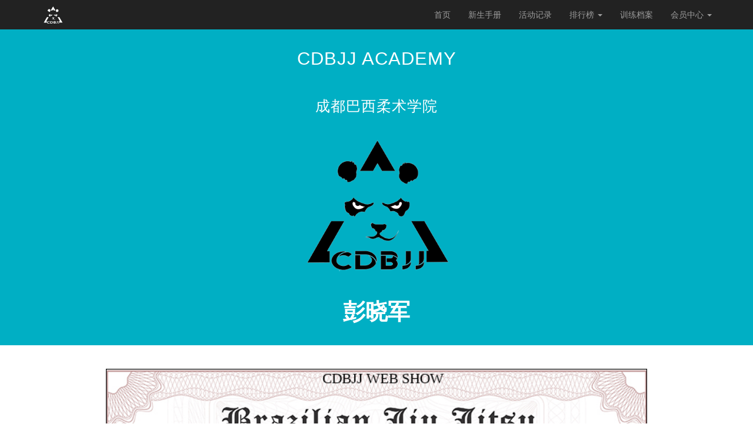

--- FILE ---
content_type: text/html; charset=utf-8
request_url: https://cdbjj.com/index/belt/view.html?id=257
body_size: 4330
content:
<!DOCTYPE html>
<html>
<head>
    <title>彭晓军-成都巴西柔术学院 CDBJJ | Chengdu Brazilian Jiu-Jitsu Academy</title>
<meta charset="utf-8" />
<meta
  name="viewport"
  content="width=device-width, initial-scale=1.0, user-scalable=no"
/>
<meta name="renderer" content="webkit" />

<meta name="keywords" content="巴西柔术,四川巴西柔术,西南巴西柔术,成都巴西柔术,柔术,成都巴西柔术学院,熊猫柔术馆,熊猫巴西柔术,成都熊猫柔术馆,成都巴西柔术俱乐部,成都巴西柔术道馆,成都柔术馆,成都巴西柔术爱好者,巴西柔术俱乐部,综合格斗,混合搏击,降服式摔跤,BJJ,MMA,巴柔,成都巴柔,巴柔俱乐部,Chengdu BJJ" />
<meta name="description" content="成都巴西柔术学院意在推广巴西柔术,传播柔术的理念为 巴柔(BJJ),摔跤(WRESTLING),柔道(JUDO)爱好者提供了一个学习和交流的途径" />
<meta name="author" content="wx@xingzhi.info" />

<link rel="shortcut icon" href="/assets/img/favicon.ico" />

<link
  href="/assets/css/frontend.min.css?v=1.0.2"
  rel="stylesheet"
/>

<!-- HTML5 shim, for IE6-8 support of HTML5 elements. All other JS at the end of file. -->
<!--[if lt IE 9]>
  <script src="/assets/js/html5shiv.js"></script>
  <script src="/assets/js/respond.min.js"></script>
<![endif]-->
<script type="text/javascript">
  var require = {
      config: {"site":{"name":"CDBJJ  ACADEMY","cdnurl":"","version":"1.0.2","timezone":"Asia\/Shanghai","languages":{"backend":"zh-cn","frontend":"zh-cn"}},"upload":{"cdnurl":"","uploadurl":"ajax\/upload","bucket":"local","maxsize":"10mb","mimetype":"jpg,png,bmp,jpeg,gif,zip,rar,xls,xlsx","multipart":[],"multiple":false},"modulename":"index","controllername":"belt","actionname":"view","jsname":"frontend\/belt","moduleurl":"\/index","language":"zh-cn","__PUBLIC__":"","__ROOT__":"","__CDN__":"","__STATIC__":"\/public\/static","__ADDONSTATIC__":""}  };
</script>

    <link href="/assets/css/index.css?v=1.0.2" rel="stylesheet">
    <link href="/assets/css/user.css?v=1.0.2" rel="stylesheet">
    <style>
        .font38{ font-size: 38px;font-family: "Microsoft YaHei";font-weight: bold;word-wrap:break-word}
        .box_img{
            width: 100%;
            margin: 20px auto;
        }
        .canvas_photo{
            width: 100%;
            height: 100%;
            overflow: hidden;
        }


        .responstable {
            margin: 1em 0;
            width: 100%;
            overflow: hidden;
            background: #fff;
            color: #024457;
            border-radius: 10px;
            border: 1px solid #167f92;
        }
        .responstable tr {
            border: 1px solid #d9e4e6;
        }
        .responstable tr:nth-child(odd) {
            background-color: #eaf3f3;
        }
        .responstable th {
            display: none;
            border: 1px solid #fff;
            background-color: #167f92;
            color: #fff;
            padding: 1em;
        }
        .responstable th:first-child {
            display: table-cell;
            text-align: center;
        }
        .responstable th:nth-child(2) {
            display: table-cell;
        }
        .responstable th:nth-child(2) span {
            display: none;
        }
        .responstable th:nth-child(2):after {
            content: attr(data-th);
        }
        @media (min-width: 480px) {
            .responstable th:nth-child(2) span {
                display: block;
            }
            .responstable th:nth-child(2):after {
                display: none;
            }
        }
        .responstable td {
            display: block;
            word-wrap: break-word;
            max-width: 7em;
        }
        .responstable td:first-child {
            display: table-cell;
            text-align: center;
            border-right: 1px solid #d9e4e6;
        }
        @media (min-width: 480px) {
            .responstable td {
                border: 1px solid #d9e4e6;
            }
        }
        .responstable th, .responstable td {
            text-align: left;
            margin: 0.5em 1em;
        }
        @media (min-width: 480px) {
            .responstable th, .responstable td {
                display: table-cell;
                padding: 1em;
            }
        }

    </style>
</head>

<body>

<nav class="navbar navbar-inverse navbar-fixed-top" role="navigation">
    <div class="container">
        <div class="navbar-header">
            <button type="button" class="navbar-toggle" data-toggle="collapse" data-target="#header-navbar">
                <span class="sr-only">Toggle navigation</span>
                <span class="icon-bar"></span>
                <span class="icon-bar"></span>
                <span class="icon-bar"></span>
            </button>
            <a class="navbar-brand" href="/" style="padding:6px 15px;"><img src="/assets/img/logo_w.png" style="height:40px;" alt=""></a>
        </div>
        <div class="collapse navbar-collapse" id="header-navbar">
            <ul class="nav navbar-nav navbar-right">
                <li><a href="/" >首页</a></li>

                <li><a href="https://doc.cdbjj.com" target="_blank" >新生手册</a></li>
                <li><a href="/index/info/index.html" >活动记录</a></li>

                <li class="dropdown">
                    <a href="javascript:void(0);" class="dropdown-toggle" data-toggle="dropdown">排行榜 <b class="caret"></b></a>
                    <ul class="dropdown-menu">
                        <li><a href="/index/belt/index.html" >段位榜</a></li>
                        <li><a href="/index/tree/index.html" >谱系图</a></li>
                        <li><a href="/index/honor/index.html" >荣誉记录</a></li>
                    </ul>

                </li>

               <!-- <li class="dropdown">
                    <a href="javascript:void(0);" class="dropdown-toggle" data-toggle="dropdown">少儿预约 <b class="caret"></b></a>
                    <ul class="dropdown-menu">
                        <li><a href="/index/reserve/index.html" >会员预约</a></li>
                        <li><a href="/index/guest/index.html" >游客预约</a></li>
                    </ul>

                </li>-->

                <li><a href="/index/record/index.html" >训练档案</a></li>

                <!--<li><a href="/index/coach/index.html" >预备教练团</a></li>-->
                <!--<li><a href="/" >关于</a></li>
                <li><a href="/" >格言</a></li>

                <li><a href="/" >荣誉记录</a></li>
                <li><a href="/" >联系</a></li>-->
                <li class="dropdown">
                                        <a href="/index/user/index.html" class="dropdown-toggle" data-toggle="dropdown">会员中心 <b class="caret"></b></a>
                                        <ul class="dropdown-menu">
                                                <li><a href="/index/user/login.html"><i class="fa fa-sign-in fa-fw"></i> 登 录</a></li>
                        <li><a href="/index/user/register.html"><i class="fa fa-user-o fa-fw"></i> 注 册</a></li>
                        
                    </ul>
                </li>
            </ul>
        </div>
    </div>
</nav>

<!--

<nav class="navbar navbar-inverse navbar-fixed-top" role="navigation">
    <div class="container">
        <div class="navbar-header">
            <button type="button" class="navbar-toggle" data-toggle="collapse" data-target="#header-navbar">
                <span class="sr-only">Toggle navigation</span>
                <span class="icon-bar"></span>
                <span class="icon-bar"></span>
                <span class="icon-bar"></span>
            </button>
            <a class="navbar-brand" href="/" style="padding:6px 15px;"><img src="/assets/img/logo_w.png" style="height:40px;" alt=""></a>
        </div>
        <div class="collapse navbar-collapse" id="header-navbar">
            <ul class="nav navbar-nav navbar-right">
                <li><a href="/" >首页</a></li>
                <li class="dropdown">
                                        <a href="/index/user/index.html" class="dropdown-toggle" data-toggle="dropdown">会员中心 <b class="caret"></b></a>
                                        <ul class="dropdown-menu">
                                                <li><a href="/index/user/login.html"><i class="fa fa-sign-in fa-fw"></i> 登 录</a></li>
                        <li><a href="/index/user/register.html"><i class="fa fa-user-o fa-fw"></i> 注 册</a></li>
                        
                    </ul>
                </li>
            </ul>
        </div>
    </div>
</nav>-->


<main class="content no-padding" style="margin-top: -17px;">

    <div class="con_header">
        <h1 class="text-center">CDBJJ  ACADEMY</h1>
        <h2 class="text-center">成都巴西柔术学院</h2>
        <div class="text-center">
            <img src="/assets/img/logo.png" width="300" title="成都巴西柔术学院"/>
        </div>
        <div class="text-center font38">彭晓军</div>
    </div>
    <div class="content_box">
        <div class="box_img">
        <div class="canvas_photo"></div>
        </div>
    </div>

    <div id="classes">
        <table class='responstable'>
            <thead>
            <tr style="background: #FFFFCC;">
                <th>ID</th>
                <th>日期</th>
                <th>升带</th>
                <th>详情</th>
            </tr>
            </thead>
            <tbody>

                        <tr style="background: #FFCC99;">
                <td>208</td>
                <td>2025-04-29</td>
                <td>紫带</td>
                <td>

                                        <a href="/uploads/20250430/80aa14723907546da8ea0aa02d3b01a9.png" target="_blank" title="CDBJJ-彭晓军-2025-04-29"><img src="/uploads/20250430/80aa14723907546da8ea0aa02d3b01a9.png" style="width: 90px;height: auto; margin: 10px;"/></a>
                    
                    
                </td>


            </tr>
                        <tr style="background: #FFCC99;">
                <td>64</td>
                <td>2021-06-03</td>
                <td>蓝带</td>
                <td>

                                        <a href="/uploads/image/20210604/20210604164633_13258.jpg" target="_blank" title="CDBJJ-彭晓军-2021-06-03"><img src="/uploads/image/20210604/20210604164633_13258.jpg" style="width: 90px;height: auto; margin: 10px;"/></a>
                    
                    
                </td>


            </tr>
            
            </tbody>
        </table>


    </div>




</main>

<footer class="footer" style="clear:both">
    <p class="copyright">CDBJJ创建于2011年03月于
        <span class="label label-danger margin-r-5">
        14年前        </span>
        <button type="button" class="btn btn-default btn-xs" onclick="window.open('https://work.weixin.qq.com/kfid/kfc1649894d480fb420','_blank');">
            <span class="glyphicon  glyphicon-headphones" aria-hidden="true"></span> 在线客服
        </button>
    </p>
    <p class="copyright">
        <!--安全运行代码开始-->
        本站已安全运行
        <span id="momk"></span>
        <script language=javascript>
            //计算时间
            function show_date_time(){
                window.setTimeout("show_date_time()", 1000);
                BirthDay=new Date("2012/12/04 00:00:00");//建站日期
                today=new Date();
                timeold=(today.getTime()-BirthDay.getTime());
                sectimeold=timeold/1000;
                secondsold=Math.floor(sectimeold);
                msPerDay=24*60*60*1000;
                e_daysold=timeold/msPerDay;
                daysold=Math.floor(e_daysold);
                //日 换成 年+天
                haveYears = parseInt(daysold/365);
                haveDays =  parseInt(daysold - haveYears*365);
                e_hrsold=(daysold-e_daysold)*-24;
                hrsold=Math.floor(e_hrsold);
                e_minsold=(hrsold-e_hrsold)*-60;
                minsold=Math.floor((hrsold-e_hrsold)*-60);
                seconds=Math.floor((minsold-e_minsold)*-60);
                momk.innerHTML=haveYears+"年"+haveDays+"天"+hrsold+"小时"+minsold+"分"+seconds+"秒" ;
            }

            show_date_time();
        </script>
        <!--安全运行代码结束-->
    </p>
    <p class="copyright">DESIGN BY <a href="https://xingzhi.info" target="_blank" title="行止">行止</a> &copy;CDBJJ CULB EST. 2011 (V2)

        <div style="display: none; overflow: hidden;">


    <a href="https://biomedart.cn"  style="font-size: 12px; color:#FFFFFF;" target="_blank" title="颅骨锁">颅骨锁</a>
    <a href="https://biomedart.cn"  style="font-size: 12px; color:#FFFFFF;" target="_blank" title="板钉系统">板钉系统</a>
    <a href="https://biomedart.cn"  style="font-size: 12px; color:#FFFFFF;" target="_blank" title="聚醚醚酮">聚醚醚酮</a>
    <a href="https://biomedart.cn"  style="font-size: 12px; color:#FFFFFF;" target="_blank" title="peek">PEEK</a>

</div>
    </p>
    <p class="copyright"><a href="http://beian.miit.gov.cn" target="_blank">蜀ICP备2021001932号</a></p>
</footer>

<script src="/assets/js/require.min.js" data-main="/assets/js/require-frontend.min.js?v=1.0.2"></script>
<script src="/assets/plugins/canvas/jquery.3.4.1.min.js"></script>
<script src="/assets/plugins/canvas/jquery.canvas.photo.min.js" ></script>
<script type="text/javascript">
    let imgLength = 0;
    let list =[
        {
            type:'init',
            bg:"ffffff",
            image:"/assets/img/belt/purple.jpg",
            x:0,
            y:0,
            width:60,
            height:60,
        }/*,{
            type:'img',
            x:'0',
            y:0,
            image:"/assets/img/qrcode.png",
            width:100
        }*/
        ,{
            type:'fillText',
            x:'100',
            y:190,
            fontSize:"28",
            text:'彭晓军',
            color:'000',
        },
        {
            type:'fillText',
            x:'250',
            y:420,
            fontSize:"32",
            text:'Jerry  Sonenarong',
            color:'000',
        }
        ,{
            type:'fillText',
            x:'300',
            y:20,
            fontSize:"20",
            text:'CDBJJ WEB SHOW',
            color:'000',
        }
        ,{
            type:'fillText',
            x:'300',
            y:515,
            fontSize:"20",
            text:'CDBJJ WEB SHOW',
            color:'000',
        }
    ];
    $(".canvas_photo").canvasPhoto({
        facility:'mobile',
        list:list,
        id:"photo",
        width:750,
        height:530
    })

</script>

</body>

--- FILE ---
content_type: text/css
request_url: https://cdbjj.com/assets/css/frontend.min.css?v=1.0.2
body_size: 65071
content:
/*! * Bootstrap v3.3.6 (http://getbootstrap.com) * Copyright 2011-2015 Twitter,Inc. * Licensed under MIT (https://github.com/twbs/bootstrap/blob/master/LICENSE) */ html{font-family:sans-serif;-ms-text-size-adjust:100%;-webkit-text-size-adjust:100%;}body{margin:0;}article,aside,details,figcaption,figure,footer,header,hgroup,main,menu,nav,section,summary{display:block;}audio,canvas,progress,video{display:inline-block;vertical-align:baseline;}audio:not([controls]){display:none;height:0;}[hidden],template{display:none;}a{background-color:transparent;}a:active,a:hover{outline:0;}abbr[title]{border-bottom:1px dotted;}b,strong{font-weight:bold;}dfn{font-style:italic;}h1{font-size:2em;margin:0.67em 0;}mark{background:#ff0;color:#000;}small{font-size:80%;}sub,sup{font-size:75%;line-height:0;position:relative;vertical-align:baseline;}sup{top:-0.5em;}sub{bottom:-0.25em;}img{border:0;}svg:not(:root){overflow:hidden;}figure{margin:1em 40px;}hr{box-sizing:content-box;height:0;}pre{overflow:auto;}code,kbd,pre,samp{font-family:monospace,monospace;font-size:1em;}button,input,optgroup,select,textarea{color:inherit;font:inherit;margin:0;}button{overflow:visible;}button,select{text-transform:none;}button,html input[type="button"],input[type="reset"],input[type="submit"]{-webkit-appearance:button;cursor:pointer;}button[disabled],html input[disabled]{cursor:default;}button::-moz-focus-inner,input::-moz-focus-inner{border:0;padding:0;}input{line-height:normal;}input[type="checkbox"],input[type="radio"]{box-sizing:border-box;padding:0;}input[type="number"]::-webkit-inner-spin-button,input[type="number"]::-webkit-outer-spin-button{height:auto;}input[type="search"]{-webkit-appearance:textfield;box-sizing:content-box;}input[type="search"]::-webkit-search-cancel-button,input[type="search"]::-webkit-search-decoration{-webkit-appearance:none;}fieldset{border:1px solid #c0c0c0;margin:0 2px;padding:0.35em 0.625em 0.75em;}legend{border:0;padding:0;}textarea{overflow:auto;}optgroup{font-weight:bold;}table{border-collapse:collapse;border-spacing:0;}td,th{padding:0;}@media print{*,*:before,*:after{background:transparent !important;color:#000 !important;box-shadow:none !important;text-shadow:none !important;}a,a:visited{text-decoration:underline;}a[href]:after{content:" (" attr(href) ")";}abbr[title]:after{content:" (" attr(title) ")";}a[href^="#"]:after,a[href^="javascript:"]:after{content:"";}pre,blockquote{border:1px solid #999;page-break-inside:avoid;}thead{display:table-header-group;}tr,img{page-break-inside:avoid;}img{max-width:100% !important;}p,h2,h3{orphans:3;widows:3;}h2,h3{page-break-after:avoid;}.navbar{display:none;}.btn > .caret,.dropup > .btn > .caret{border-top-color:#000 !important;}.label{border:1px solid #000;}.table{border-collapse:collapse !important;}.table td,.table th{background-color:#fff !important;}.table-bordered th,.table-bordered td{border:1px solid #ddd !important;}}@font-face{font-family:'Glyphicons Halflings';src:url(../fonts/glyphicons-halflings-regular.eot);src:url(../fonts/glyphicons-halflings-regular.eot?#iefix) format('embedded-opentype'),url(../fonts/glyphicons-halflings-regular.woff2) format('woff2'),url(../fonts/glyphicons-halflings-regular.woff) format('woff'),url(../fonts/glyphicons-halflings-regular.ttf) format('truetype'),url(../fonts/glyphicons-halflings-regular.svg#glyphicons_halflingsregular) format('svg');}.glyphicon{position:relative;top:1px;display:inline-block;font-family:'Glyphicons Halflings';font-style:normal;font-weight:normal;line-height:1;-webkit-font-smoothing:antialiased;-moz-osx-font-smoothing:grayscale;}.glyphicon-asterisk:before{content:"\002a";}.glyphicon-plus:before{content:"\002b";}.glyphicon-euro:before,.glyphicon-eur:before{content:"\20ac";}.glyphicon-minus:before{content:"\2212";}.glyphicon-cloud:before{content:"\2601";}.glyphicon-envelope:before{content:"\2709";}.glyphicon-pencil:before{content:"\270f";}.glyphicon-glass:before{content:"\e001";}.glyphicon-music:before{content:"\e002";}.glyphicon-search:before{content:"\e003";}.glyphicon-heart:before{content:"\e005";}.glyphicon-star:before{content:"\e006";}.glyphicon-star-empty:before{content:"\e007";}.glyphicon-user:before{content:"\e008";}.glyphicon-film:before{content:"\e009";}.glyphicon-th-large:before{content:"\e010";}.glyphicon-th:before{content:"\e011";}.glyphicon-th-list:before{content:"\e012";}.glyphicon-ok:before{content:"\e013";}.glyphicon-remove:before{content:"\e014";}.glyphicon-zoom-in:before{content:"\e015";}.glyphicon-zoom-out:before{content:"\e016";}.glyphicon-off:before{content:"\e017";}.glyphicon-signal:before{content:"\e018";}.glyphicon-cog:before{content:"\e019";}.glyphicon-trash:before{content:"\e020";}.glyphicon-home:before{content:"\e021";}.glyphicon-file:before{content:"\e022";}.glyphicon-time:before{content:"\e023";}.glyphicon-road:before{content:"\e024";}.glyphicon-download-alt:before{content:"\e025";}.glyphicon-download:before{content:"\e026";}.glyphicon-upload:before{content:"\e027";}.glyphicon-inbox:before{content:"\e028";}.glyphicon-play-circle:before{content:"\e029";}.glyphicon-repeat:before{content:"\e030";}.glyphicon-refresh:before{content:"\e031";}.glyphicon-list-alt:before{content:"\e032";}.glyphicon-lock:before{content:"\e033";}.glyphicon-flag:before{content:"\e034";}.glyphicon-headphones:before{content:"\e035";}.glyphicon-volume-off:before{content:"\e036";}.glyphicon-volume-down:before{content:"\e037";}.glyphicon-volume-up:before{content:"\e038";}.glyphicon-qrcode:before{content:"\e039";}.glyphicon-barcode:before{content:"\e040";}.glyphicon-tag:before{content:"\e041";}.glyphicon-tags:before{content:"\e042";}.glyphicon-book:before{content:"\e043";}.glyphicon-bookmark:before{content:"\e044";}.glyphicon-print:before{content:"\e045";}.glyphicon-camera:before{content:"\e046";}.glyphicon-font:before{content:"\e047";}.glyphicon-bold:before{content:"\e048";}.glyphicon-italic:before{content:"\e049";}.glyphicon-text-height:before{content:"\e050";}.glyphicon-text-width:before{content:"\e051";}.glyphicon-align-left:before{content:"\e052";}.glyphicon-align-center:before{content:"\e053";}.glyphicon-align-right:before{content:"\e054";}.glyphicon-align-justify:before{content:"\e055";}.glyphicon-list:before{content:"\e056";}.glyphicon-indent-left:before{content:"\e057";}.glyphicon-indent-right:before{content:"\e058";}.glyphicon-facetime-video:before{content:"\e059";}.glyphicon-picture:before{content:"\e060";}.glyphicon-map-marker:before{content:"\e062";}.glyphicon-adjust:before{content:"\e063";}.glyphicon-tint:before{content:"\e064";}.glyphicon-edit:before{content:"\e065";}.glyphicon-share:before{content:"\e066";}.glyphicon-check:before{content:"\e067";}.glyphicon-move:before{content:"\e068";}.glyphicon-step-backward:before{content:"\e069";}.glyphicon-fast-backward:before{content:"\e070";}.glyphicon-backward:before{content:"\e071";}.glyphicon-play:before{content:"\e072";}.glyphicon-pause:before{content:"\e073";}.glyphicon-stop:before{content:"\e074";}.glyphicon-forward:before{content:"\e075";}.glyphicon-fast-forward:before{content:"\e076";}.glyphicon-step-forward:before{content:"\e077";}.glyphicon-eject:before{content:"\e078";}.glyphicon-chevron-left:before{content:"\e079";}.glyphicon-chevron-right:before{content:"\e080";}.glyphicon-plus-sign:before{content:"\e081";}.glyphicon-minus-sign:before{content:"\e082";}.glyphicon-remove-sign:before{content:"\e083";}.glyphicon-ok-sign:before{content:"\e084";}.glyphicon-question-sign:before{content:"\e085";}.glyphicon-info-sign:before{content:"\e086";}.glyphicon-screenshot:before{content:"\e087";}.glyphicon-remove-circle:before{content:"\e088";}.glyphicon-ok-circle:before{content:"\e089";}.glyphicon-ban-circle:before{content:"\e090";}.glyphicon-arrow-left:before{content:"\e091";}.glyphicon-arrow-right:before{content:"\e092";}.glyphicon-arrow-up:before{content:"\e093";}.glyphicon-arrow-down:before{content:"\e094";}.glyphicon-share-alt:before{content:"\e095";}.glyphicon-resize-full:before{content:"\e096";}.glyphicon-resize-small:before{content:"\e097";}.glyphicon-exclamation-sign:before{content:"\e101";}.glyphicon-gift:before{content:"\e102";}.glyphicon-leaf:before{content:"\e103";}.glyphicon-fire:before{content:"\e104";}.glyphicon-eye-open:before{content:"\e105";}.glyphicon-eye-close:before{content:"\e106";}.glyphicon-warning-sign:before{content:"\e107";}.glyphicon-plane:before{content:"\e108";}.glyphicon-calendar:before{content:"\e109";}.glyphicon-random:before{content:"\e110";}.glyphicon-comment:before{content:"\e111";}.glyphicon-magnet:before{content:"\e112";}.glyphicon-chevron-up:before{content:"\e113";}.glyphicon-chevron-down:before{content:"\e114";}.glyphicon-retweet:before{content:"\e115";}.glyphicon-shopping-cart:before{content:"\e116";}.glyphicon-folder-close:before{content:"\e117";}.glyphicon-folder-open:before{content:"\e118";}.glyphicon-resize-vertical:before{content:"\e119";}.glyphicon-resize-horizontal:before{content:"\e120";}.glyphicon-hdd:before{content:"\e121";}.glyphicon-bullhorn:before{content:"\e122";}.glyphicon-bell:before{content:"\e123";}.glyphicon-certificate:before{content:"\e124";}.glyphicon-thumbs-up:before{content:"\e125";}.glyphicon-thumbs-down:before{content:"\e126";}.glyphicon-hand-right:before{content:"\e127";}.glyphicon-hand-left:before{content:"\e128";}.glyphicon-hand-up:before{content:"\e129";}.glyphicon-hand-down:before{content:"\e130";}.glyphicon-circle-arrow-right:before{content:"\e131";}.glyphicon-circle-arrow-left:before{content:"\e132";}.glyphicon-circle-arrow-up:before{content:"\e133";}.glyphicon-circle-arrow-down:before{content:"\e134";}.glyphicon-globe:before{content:"\e135";}.glyphicon-wrench:before{content:"\e136";}.glyphicon-tasks:before{content:"\e137";}.glyphicon-filter:before{content:"\e138";}.glyphicon-briefcase:before{content:"\e139";}.glyphicon-fullscreen:before{content:"\e140";}.glyphicon-dashboard:before{content:"\e141";}.glyphicon-paperclip:before{content:"\e142";}.glyphicon-heart-empty:before{content:"\e143";}.glyphicon-link:before{content:"\e144";}.glyphicon-phone:before{content:"\e145";}.glyphicon-pushpin:before{content:"\e146";}.glyphicon-usd:before{content:"\e148";}.glyphicon-gbp:before{content:"\e149";}.glyphicon-sort:before{content:"\e150";}.glyphicon-sort-by-alphabet:before{content:"\e151";}.glyphicon-sort-by-alphabet-alt:before{content:"\e152";}.glyphicon-sort-by-order:before{content:"\e153";}.glyphicon-sort-by-order-alt:before{content:"\e154";}.glyphicon-sort-by-attributes:before{content:"\e155";}.glyphicon-sort-by-attributes-alt:before{content:"\e156";}.glyphicon-unchecked:before{content:"\e157";}.glyphicon-expand:before{content:"\e158";}.glyphicon-collapse-down:before{content:"\e159";}.glyphicon-collapse-up:before{content:"\e160";}.glyphicon-log-in:before{content:"\e161";}.glyphicon-flash:before{content:"\e162";}.glyphicon-log-out:before{content:"\e163";}.glyphicon-new-window:before{content:"\e164";}.glyphicon-record:before{content:"\e165";}.glyphicon-save:before{content:"\e166";}.glyphicon-open:before{content:"\e167";}.glyphicon-saved:before{content:"\e168";}.glyphicon-import:before{content:"\e169";}.glyphicon-export:before{content:"\e170";}.glyphicon-send:before{content:"\e171";}.glyphicon-floppy-disk:before{content:"\e172";}.glyphicon-floppy-saved:before{content:"\e173";}.glyphicon-floppy-remove:before{content:"\e174";}.glyphicon-floppy-save:before{content:"\e175";}.glyphicon-floppy-open:before{content:"\e176";}.glyphicon-credit-card:before{content:"\e177";}.glyphicon-transfer:before{content:"\e178";}.glyphicon-cutlery:before{content:"\e179";}.glyphicon-header:before{content:"\e180";}.glyphicon-compressed:before{content:"\e181";}.glyphicon-earphone:before{content:"\e182";}.glyphicon-phone-alt:before{content:"\e183";}.glyphicon-tower:before{content:"\e184";}.glyphicon-stats:before{content:"\e185";}.glyphicon-sd-video:before{content:"\e186";}.glyphicon-hd-video:before{content:"\e187";}.glyphicon-subtitles:before{content:"\e188";}.glyphicon-sound-stereo:before{content:"\e189";}.glyphicon-sound-dolby:before{content:"\e190";}.glyphicon-sound-5-1:before{content:"\e191";}.glyphicon-sound-6-1:before{content:"\e192";}.glyphicon-sound-7-1:before{content:"\e193";}.glyphicon-copyright-mark:before{content:"\e194";}.glyphicon-registration-mark:before{content:"\e195";}.glyphicon-cloud-download:before{content:"\e197";}.glyphicon-cloud-upload:before{content:"\e198";}.glyphicon-tree-conifer:before{content:"\e199";}.glyphicon-tree-deciduous:before{content:"\e200";}.glyphicon-cd:before{content:"\e201";}.glyphicon-save-file:before{content:"\e202";}.glyphicon-open-file:before{content:"\e203";}.glyphicon-level-up:before{content:"\e204";}.glyphicon-copy:before{content:"\e205";}.glyphicon-paste:before{content:"\e206";}.glyphicon-alert:before{content:"\e209";}.glyphicon-equalizer:before{content:"\e210";}.glyphicon-king:before{content:"\e211";}.glyphicon-queen:before{content:"\e212";}.glyphicon-pawn:before{content:"\e213";}.glyphicon-bishop:before{content:"\e214";}.glyphicon-knight:before{content:"\e215";}.glyphicon-baby-formula:before{content:"\e216";}.glyphicon-tent:before{content:"\26fa";}.glyphicon-blackboard:before{content:"\e218";}.glyphicon-bed:before{content:"\e219";}.glyphicon-apple:before{content:"\f8ff";}.glyphicon-erase:before{content:"\e221";}.glyphicon-hourglass:before{content:"\231b";}.glyphicon-lamp:before{content:"\e223";}.glyphicon-duplicate:before{content:"\e224";}.glyphicon-piggy-bank:before{content:"\e225";}.glyphicon-scissors:before{content:"\e226";}.glyphicon-bitcoin:before{content:"\e227";}.glyphicon-btc:before{content:"\e227";}.glyphicon-xbt:before{content:"\e227";}.glyphicon-yen:before{content:"\00a5";}.glyphicon-jpy:before{content:"\00a5";}.glyphicon-ruble:before{content:"\20bd";}.glyphicon-rub:before{content:"\20bd";}.glyphicon-scale:before{content:"\e230";}.glyphicon-ice-lolly:before{content:"\e231";}.glyphicon-ice-lolly-tasted:before{content:"\e232";}.glyphicon-education:before{content:"\e233";}.glyphicon-option-horizontal:before{content:"\e234";}.glyphicon-option-vertical:before{content:"\e235";}.glyphicon-menu-hamburger:before{content:"\e236";}.glyphicon-modal-window:before{content:"\e237";}.glyphicon-oil:before{content:"\e238";}.glyphicon-grain:before{content:"\e239";}.glyphicon-sunglasses:before{content:"\e240";}.glyphicon-text-size:before{content:"\e241";}.glyphicon-text-color:before{content:"\e242";}.glyphicon-text-background:before{content:"\e243";}.glyphicon-object-align-top:before{content:"\e244";}.glyphicon-object-align-bottom:before{content:"\e245";}.glyphicon-object-align-horizontal:before{content:"\e246";}.glyphicon-object-align-left:before{content:"\e247";}.glyphicon-object-align-vertical:before{content:"\e248";}.glyphicon-object-align-right:before{content:"\e249";}.glyphicon-triangle-right:before{content:"\e250";}.glyphicon-triangle-left:before{content:"\e251";}.glyphicon-triangle-bottom:before{content:"\e252";}.glyphicon-triangle-top:before{content:"\e253";}.glyphicon-console:before{content:"\e254";}.glyphicon-superscript:before{content:"\e255";}.glyphicon-subscript:before{content:"\e256";}.glyphicon-menu-left:before{content:"\e257";}.glyphicon-menu-right:before{content:"\e258";}.glyphicon-menu-down:before{content:"\e259";}.glyphicon-menu-up:before{content:"\e260";}*{-webkit-box-sizing:border-box;-moz-box-sizing:border-box;box-sizing:border-box;}*:before,*:after{-webkit-box-sizing:border-box;-moz-box-sizing:border-box;box-sizing:border-box;}html{font-size:10px;-webkit-tap-highlight-color:rgba(0,0,0,0);}body{font-family:"Helvetica Neue",Helvetica,Arial,sans-serif;font-size:12px;line-height:1.42857143;color:#333333;background-color:#fff;}input,button,select,textarea{font-family:inherit;font-size:inherit;line-height:inherit;}a{color:#2c3e50;text-decoration:none;}a:hover,a:focus{color:#11181f;text-decoration:underline;}a:focus{outline:thin dotted;outline:5px auto -webkit-focus-ring-color;outline-offset:-2px;}figure{margin:0;}img{vertical-align:middle;}.img-responsive,.thumbnail > img,.thumbnail a > img,.carousel-inner > .item > img,.carousel-inner > .item > a > img{display:block;max-width:100%;height:auto;}.img-rounded{border-radius:5px;}.img-thumbnail{padding:4px;line-height:1.42857143;background-color:#fff;border:1px solid #ddd;border-radius:3px;-webkit-transition:all 0.2s ease-in-out;-o-transition:all 0.2s ease-in-out;transition:all 0.2s ease-in-out;display:inline-block;max-width:100%;height:auto;}.img-circle{border-radius:50%;}hr{margin-top:17px;margin-bottom:17px;border:0;border-top:1px solid #eeeeee;}.sr-only{position:absolute;width:1px;height:1px;margin:-1px;padding:0;overflow:hidden;clip:rect(0,0,0,0);border:0;}.sr-only-focusable:active,.sr-only-focusable:focus{position:static;width:auto;height:auto;margin:0;overflow:visible;clip:auto;}[role="button"]{cursor:pointer;}h1,h2,h3,h4,h5,h6,.h1,.h2,.h3,.h4,.h5,.h6{font-family:inherit;font-weight:500;line-height:1.1;color:inherit;}h1 small,h2 small,h3 small,h4 small,h5 small,h6 small,.h1 small,.h2 small,.h3 small,.h4 small,.h5 small,.h6 small,h1 .small,h2 .small,h3 .small,h4 .small,h5 .small,h6 .small,.h1 .small,.h2 .small,.h3 .small,.h4 .small,.h5 .small,.h6 .small{font-weight:normal;line-height:1;color:#777777;}h1,.h1,h2,.h2,h3,.h3{margin-top:17px;margin-bottom:8.5px;}h1 small,.h1 small,h2 small,.h2 small,h3 small,.h3 small,h1 .small,.h1 .small,h2 .small,.h2 .small,h3 .small,.h3 .small{font-size:65%;}h4,.h4,h5,.h5,h6,.h6{margin-top:8.5px;margin-bottom:8.5px;}h4 small,.h4 small,h5 small,.h5 small,h6 small,.h6 small,h4 .small,.h4 .small,h5 .small,.h5 .small,h6 .small,.h6 .small{font-size:75%;}h1,.h1{font-size:31px;}h2,.h2{font-size:25px;}h3,.h3{font-size:21px;}h4,.h4{font-size:15px;}h5,.h5{font-size:12px;}h6,.h6{font-size:11px;}p{margin:0 0 8.5px;}.lead{margin-bottom:17px;font-size:13px;font-weight:300;line-height:1.4;}@media (min-width:768px){.lead{font-size:18px;}}small,.small{font-size:91%;}mark,.mark{background-color:#fcf8e3;padding:.2em;}.text-left{text-align:left;}.text-right{text-align:right;}.text-center{text-align:center;}.text-justify{text-align:justify;}.text-nowrap{white-space:nowrap;}.text-lowercase{text-transform:lowercase;}.text-uppercase{text-transform:uppercase;}.text-capitalize{text-transform:capitalize;}.text-muted{color:#777777;}.text-primary{color:#2c3e50;}a.text-primary:hover,a.text-primary:focus{color:#1a242f;}.text-success{color:#18bc9c;}a.text-success:hover,a.text-success:focus{color:#128f76;}.text-info{color:#3498db;}a.text-info:hover,a.text-info:focus{color:#217dbb;}.text-warning{color:#f39c12;}a.text-warning:hover,a.text-warning:focus{color:#c87f0a;}.text-danger{color:#e74c3c;}a.text-danger:hover,a.text-danger:focus{color:#d62c1a;}.bg-primary{color:#fff;background-color:#2c3e50;}a.bg-primary:hover,a.bg-primary:focus{background-color:#1a242f;}.bg-success{background-color:#dff0d8;}a.bg-success:hover,a.bg-success:focus{background-color:#c1e2b3;}.bg-info{background-color:#d9edf7;}a.bg-info:hover,a.bg-info:focus{background-color:#afd9ee;}.bg-warning{background-color:#fcf8e3;}a.bg-warning:hover,a.bg-warning:focus{background-color:#f7ecb5;}.bg-danger{background-color:#f2dede;}a.bg-danger:hover,a.bg-danger:focus{background-color:#e4b9b9;}.page-header{padding-bottom:7.5px;margin:34px 0 17px;border-bottom:1px solid #eeeeee;}ul,ol{margin-top:0;margin-bottom:8.5px;}ul ul,ol ul,ul ol,ol ol{margin-bottom:0;}.list-unstyled{padding-left:0;list-style:none;}.list-inline{padding-left:0;list-style:none;margin-left:-5px;}.list-inline > li{display:inline-block;padding-left:5px;padding-right:5px;}dl{margin-top:0;margin-bottom:17px;}dt,dd{line-height:1.42857143;}dt{font-weight:bold;}dd{margin-left:0;}@media (min-width:768px){.dl-horizontal dt{float:left;width:160px;clear:left;text-align:right;overflow:hidden;text-overflow:ellipsis;white-space:nowrap;}.dl-horizontal dd{margin-left:180px;}}abbr[title],abbr[data-original-title]{cursor:help;border-bottom:1px dotted #777777;}.initialism{font-size:90%;text-transform:uppercase;}blockquote{padding:8.5px 17px;margin:0 0 17px;font-size:15px;border-left:5px solid #eeeeee;}blockquote p:last-child,blockquote ul:last-child,blockquote ol:last-child{margin-bottom:0;}blockquote footer,blockquote small,blockquote .small{display:block;font-size:80%;line-height:1.42857143;color:#777777;}blockquote footer:before,blockquote small:before,blockquote .small:before{content:'\2014 \00A0';}.blockquote-reverse,blockquote.pull-right{padding-right:15px;padding-left:0;border-right:5px solid #eeeeee;border-left:0;text-align:right;}.blockquote-reverse footer:before,blockquote.pull-right footer:before,.blockquote-reverse small:before,blockquote.pull-right small:before,.blockquote-reverse .small:before,blockquote.pull-right .small:before{content:'';}.blockquote-reverse footer:after,blockquote.pull-right footer:after,.blockquote-reverse small:after,blockquote.pull-right small:after,.blockquote-reverse .small:after,blockquote.pull-right .small:after{content:'\00A0 \2014';}address{margin-bottom:17px;font-style:normal;line-height:1.42857143;}code,kbd,pre,samp{font-family:Menlo,Monaco,Consolas,"Courier New",monospace;}code{padding:2px 4px;font-size:90%;color:#c7254e;background-color:#f9f2f4;border-radius:3px;}kbd{padding:2px 4px;font-size:90%;color:#fff;background-color:#333;border-radius:2px;box-shadow:inset 0 -1px 0 rgba(0,0,0,0.25);}kbd kbd{padding:0;font-size:100%;font-weight:bold;box-shadow:none;}pre{display:block;padding:8px;margin:0 0 8.5px;font-size:11px;line-height:1.42857143;word-break:break-all;word-wrap:break-word;color:#333333;background-color:#f5f5f5;border:1px solid #ccc;border-radius:3px;}pre code{padding:0;font-size:inherit;color:inherit;white-space:pre-wrap;background-color:transparent;border-radius:0;}.pre-scrollable{max-height:340px;overflow-y:scroll;}.container{margin-right:auto;margin-left:auto;padding-left:15px;padding-right:15px;}@media (min-width:768px){.container{width:750px;}}@media (min-width:992px){.container{width:970px;}}@media (min-width:1200px){.container{width:1170px;}}.container-fluid{margin-right:auto;margin-left:auto;padding-left:15px;padding-right:15px;}.row{margin-left:-15px;margin-right:-15px;}.col-xs-1,.col-sm-1,.col-md-1,.col-lg-1,.col-xs-2,.col-sm-2,.col-md-2,.col-lg-2,.col-xs-3,.col-sm-3,.col-md-3,.col-lg-3,.col-xs-4,.col-sm-4,.col-md-4,.col-lg-4,.col-xs-5,.col-sm-5,.col-md-5,.col-lg-5,.col-xs-6,.col-sm-6,.col-md-6,.col-lg-6,.col-xs-7,.col-sm-7,.col-md-7,.col-lg-7,.col-xs-8,.col-sm-8,.col-md-8,.col-lg-8,.col-xs-9,.col-sm-9,.col-md-9,.col-lg-9,.col-xs-10,.col-sm-10,.col-md-10,.col-lg-10,.col-xs-11,.col-sm-11,.col-md-11,.col-lg-11,.col-xs-12,.col-sm-12,.col-md-12,.col-lg-12{position:relative;min-height:1px;padding-left:15px;padding-right:15px;}.col-xs-1,.col-xs-2,.col-xs-3,.col-xs-4,.col-xs-5,.col-xs-6,.col-xs-7,.col-xs-8,.col-xs-9,.col-xs-10,.col-xs-11,.col-xs-12{float:left;}.col-xs-12{width:100%;}.col-xs-11{width:91.66666667%;}.col-xs-10{width:83.33333333%;}.col-xs-9{width:75%;}.col-xs-8{width:66.66666667%;}.col-xs-7{width:58.33333333%;}.col-xs-6{width:50%;}.col-xs-5{width:41.66666667%;}.col-xs-4{width:33.33333333%;}.col-xs-3{width:25%;}.col-xs-2{width:16.66666667%;}.col-xs-1{width:8.33333333%;}.col-xs-pull-12{right:100%;}.col-xs-pull-11{right:91.66666667%;}.col-xs-pull-10{right:83.33333333%;}.col-xs-pull-9{right:75%;}.col-xs-pull-8{right:66.66666667%;}.col-xs-pull-7{right:58.33333333%;}.col-xs-pull-6{right:50%;}.col-xs-pull-5{right:41.66666667%;}.col-xs-pull-4{right:33.33333333%;}.col-xs-pull-3{right:25%;}.col-xs-pull-2{right:16.66666667%;}.col-xs-pull-1{right:8.33333333%;}.col-xs-pull-0{right:auto;}.col-xs-push-12{left:100%;}.col-xs-push-11{left:91.66666667%;}.col-xs-push-10{left:83.33333333%;}.col-xs-push-9{left:75%;}.col-xs-push-8{left:66.66666667%;}.col-xs-push-7{left:58.33333333%;}.col-xs-push-6{left:50%;}.col-xs-push-5{left:41.66666667%;}.col-xs-push-4{left:33.33333333%;}.col-xs-push-3{left:25%;}.col-xs-push-2{left:16.66666667%;}.col-xs-push-1{left:8.33333333%;}.col-xs-push-0{left:auto;}.col-xs-offset-12{margin-left:100%;}.col-xs-offset-11{margin-left:91.66666667%;}.col-xs-offset-10{margin-left:83.33333333%;}.col-xs-offset-9{margin-left:75%;}.col-xs-offset-8{margin-left:66.66666667%;}.col-xs-offset-7{margin-left:58.33333333%;}.col-xs-offset-6{margin-left:50%;}.col-xs-offset-5{margin-left:41.66666667%;}.col-xs-offset-4{margin-left:33.33333333%;}.col-xs-offset-3{margin-left:25%;}.col-xs-offset-2{margin-left:16.66666667%;}.col-xs-offset-1{margin-left:8.33333333%;}.col-xs-offset-0{margin-left:0%;}@media (min-width:768px){.col-sm-1,.col-sm-2,.col-sm-3,.col-sm-4,.col-sm-5,.col-sm-6,.col-sm-7,.col-sm-8,.col-sm-9,.col-sm-10,.col-sm-11,.col-sm-12{float:left;}.col-sm-12{width:100%;}.col-sm-11{width:91.66666667%;}.col-sm-10{width:83.33333333%;}.col-sm-9{width:75%;}.col-sm-8{width:66.66666667%;}.col-sm-7{width:58.33333333%;}.col-sm-6{width:50%;}.col-sm-5{width:41.66666667%;}.col-sm-4{width:33.33333333%;}.col-sm-3{width:25%;}.col-sm-2{width:16.66666667%;}.col-sm-1{width:8.33333333%;}.col-sm-pull-12{right:100%;}.col-sm-pull-11{right:91.66666667%;}.col-sm-pull-10{right:83.33333333%;}.col-sm-pull-9{right:75%;}.col-sm-pull-8{right:66.66666667%;}.col-sm-pull-7{right:58.33333333%;}.col-sm-pull-6{right:50%;}.col-sm-pull-5{right:41.66666667%;}.col-sm-pull-4{right:33.33333333%;}.col-sm-pull-3{right:25%;}.col-sm-pull-2{right:16.66666667%;}.col-sm-pull-1{right:8.33333333%;}.col-sm-pull-0{right:auto;}.col-sm-push-12{left:100%;}.col-sm-push-11{left:91.66666667%;}.col-sm-push-10{left:83.33333333%;}.col-sm-push-9{left:75%;}.col-sm-push-8{left:66.66666667%;}.col-sm-push-7{left:58.33333333%;}.col-sm-push-6{left:50%;}.col-sm-push-5{left:41.66666667%;}.col-sm-push-4{left:33.33333333%;}.col-sm-push-3{left:25%;}.col-sm-push-2{left:16.66666667%;}.col-sm-push-1{left:8.33333333%;}.col-sm-push-0{left:auto;}.col-sm-offset-12{margin-left:100%;}.col-sm-offset-11{margin-left:91.66666667%;}.col-sm-offset-10{margin-left:83.33333333%;}.col-sm-offset-9{margin-left:75%;}.col-sm-offset-8{margin-left:66.66666667%;}.col-sm-offset-7{margin-left:58.33333333%;}.col-sm-offset-6{margin-left:50%;}.col-sm-offset-5{margin-left:41.66666667%;}.col-sm-offset-4{margin-left:33.33333333%;}.col-sm-offset-3{margin-left:25%;}.col-sm-offset-2{margin-left:16.66666667%;}.col-sm-offset-1{margin-left:8.33333333%;}.col-sm-offset-0{margin-left:0%;}}@media (min-width:992px){.col-md-1,.col-md-2,.col-md-3,.col-md-4,.col-md-5,.col-md-6,.col-md-7,.col-md-8,.col-md-9,.col-md-10,.col-md-11,.col-md-12{float:left;}.col-md-12{width:100%;}.col-md-11{width:91.66666667%;}.col-md-10{width:83.33333333%;}.col-md-9{width:75%;}.col-md-8{width:66.66666667%;}.col-md-7{width:58.33333333%;}.col-md-6{width:50%;}.col-md-5{width:41.66666667%;}.col-md-4{width:33.33333333%;}.col-md-3{width:25%;}.col-md-2{width:16.66666667%;}.col-md-1{width:8.33333333%;}.col-md-pull-12{right:100%;}.col-md-pull-11{right:91.66666667%;}.col-md-pull-10{right:83.33333333%;}.col-md-pull-9{right:75%;}.col-md-pull-8{right:66.66666667%;}.col-md-pull-7{right:58.33333333%;}.col-md-pull-6{right:50%;}.col-md-pull-5{right:41.66666667%;}.col-md-pull-4{right:33.33333333%;}.col-md-pull-3{right:25%;}.col-md-pull-2{right:16.66666667%;}.col-md-pull-1{right:8.33333333%;}.col-md-pull-0{right:auto;}.col-md-push-12{left:100%;}.col-md-push-11{left:91.66666667%;}.col-md-push-10{left:83.33333333%;}.col-md-push-9{left:75%;}.col-md-push-8{left:66.66666667%;}.col-md-push-7{left:58.33333333%;}.col-md-push-6{left:50%;}.col-md-push-5{left:41.66666667%;}.col-md-push-4{left:33.33333333%;}.col-md-push-3{left:25%;}.col-md-push-2{left:16.66666667%;}.col-md-push-1{left:8.33333333%;}.col-md-push-0{left:auto;}.col-md-offset-12{margin-left:100%;}.col-md-offset-11{margin-left:91.66666667%;}.col-md-offset-10{margin-left:83.33333333%;}.col-md-offset-9{margin-left:75%;}.col-md-offset-8{margin-left:66.66666667%;}.col-md-offset-7{margin-left:58.33333333%;}.col-md-offset-6{margin-left:50%;}.col-md-offset-5{margin-left:41.66666667%;}.col-md-offset-4{margin-left:33.33333333%;}.col-md-offset-3{margin-left:25%;}.col-md-offset-2{margin-left:16.66666667%;}.col-md-offset-1{margin-left:8.33333333%;}.col-md-offset-0{margin-left:0%;}}@media (min-width:1200px){.col-lg-1,.col-lg-2,.col-lg-3,.col-lg-4,.col-lg-5,.col-lg-6,.col-lg-7,.col-lg-8,.col-lg-9,.col-lg-10,.col-lg-11,.col-lg-12{float:left;}.col-lg-12{width:100%;}.col-lg-11{width:91.66666667%;}.col-lg-10{width:83.33333333%;}.col-lg-9{width:75%;}.col-lg-8{width:66.66666667%;}.col-lg-7{width:58.33333333%;}.col-lg-6{width:50%;}.col-lg-5{width:41.66666667%;}.col-lg-4{width:33.33333333%;}.col-lg-3{width:25%;}.col-lg-2{width:16.66666667%;}.col-lg-1{width:8.33333333%;}.col-lg-pull-12{right:100%;}.col-lg-pull-11{right:91.66666667%;}.col-lg-pull-10{right:83.33333333%;}.col-lg-pull-9{right:75%;}.col-lg-pull-8{right:66.66666667%;}.col-lg-pull-7{right:58.33333333%;}.col-lg-pull-6{right:50%;}.col-lg-pull-5{right:41.66666667%;}.col-lg-pull-4{right:33.33333333%;}.col-lg-pull-3{right:25%;}.col-lg-pull-2{right:16.66666667%;}.col-lg-pull-1{right:8.33333333%;}.col-lg-pull-0{right:auto;}.col-lg-push-12{left:100%;}.col-lg-push-11{left:91.66666667%;}.col-lg-push-10{left:83.33333333%;}.col-lg-push-9{left:75%;}.col-lg-push-8{left:66.66666667%;}.col-lg-push-7{left:58.33333333%;}.col-lg-push-6{left:50%;}.col-lg-push-5{left:41.66666667%;}.col-lg-push-4{left:33.33333333%;}.col-lg-push-3{left:25%;}.col-lg-push-2{left:16.66666667%;}.col-lg-push-1{left:8.33333333%;}.col-lg-push-0{left:auto;}.col-lg-offset-12{margin-left:100%;}.col-lg-offset-11{margin-left:91.66666667%;}.col-lg-offset-10{margin-left:83.33333333%;}.col-lg-offset-9{margin-left:75%;}.col-lg-offset-8{margin-left:66.66666667%;}.col-lg-offset-7{margin-left:58.33333333%;}.col-lg-offset-6{margin-left:50%;}.col-lg-offset-5{margin-left:41.66666667%;}.col-lg-offset-4{margin-left:33.33333333%;}.col-lg-offset-3{margin-left:25%;}.col-lg-offset-2{margin-left:16.66666667%;}.col-lg-offset-1{margin-left:8.33333333%;}.col-lg-offset-0{margin-left:0%;}}table{background-color:transparent;}caption{padding-top:8px;padding-bottom:8px;color:#777777;text-align:left;}th{text-align:left;}.table{width:100%;max-width:100%;margin-bottom:17px;}.table > thead > tr > th,.table > tbody > tr > th,.table > tfoot > tr > th,.table > thead > tr > td,.table > tbody > tr > td,.table > tfoot > tr > td{padding:8px;line-height:1.42857143;vertical-align:top;border-top:1px solid #ddd;}.table > thead > tr > th{vertical-align:bottom;border-bottom:2px solid #ddd;}.table > caption + thead > tr:first-child > th,.table > colgroup + thead > tr:first-child > th,.table > thead:first-child > tr:first-child > th,.table > caption + thead > tr:first-child > td,.table > colgroup + thead > tr:first-child > td,.table > thead:first-child > tr:first-child > td{border-top:0;}.table > tbody + tbody{border-top:2px solid #ddd;}.table .table{background-color:#fff;}.table-condensed > thead > tr > th,.table-condensed > tbody > tr > th,.table-condensed > tfoot > tr > th,.table-condensed > thead > tr > td,.table-condensed > tbody > tr > td,.table-condensed > tfoot > tr > td{padding:5px;}.table-bordered{border:1px solid #ddd;}.table-bordered > thead > tr > th,.table-bordered > tbody > tr > th,.table-bordered > tfoot > tr > th,.table-bordered > thead > tr > td,.table-bordered > tbody > tr > td,.table-bordered > tfoot > tr > td{border:1px solid #ddd;}.table-bordered > thead > tr > th,.table-bordered > thead > tr > td{border-bottom-width:2px;}.table-striped > tbody > tr:nth-of-type(odd){background-color:#f9f9f9;}.table-hover > tbody > tr:hover{background-color:#f5f5f5;}table col[class*="col-"]{position:static;float:none;display:table-column;}table td[class*="col-"],table th[class*="col-"]{position:static;float:none;display:table-cell;}.table > thead > tr > td.active,.table > tbody > tr > td.active,.table > tfoot > tr > td.active,.table > thead > tr > th.active,.table > tbody > tr > th.active,.table > tfoot > tr > th.active,.table > thead > tr.active > td,.table > tbody > tr.active > td,.table > tfoot > tr.active > td,.table > thead > tr.active > th,.table > tbody > tr.active > th,.table > tfoot > tr.active > th{background-color:#f5f5f5;}.table-hover > tbody > tr > td.active:hover,.table-hover > tbody > tr > th.active:hover,.table-hover > tbody > tr.active:hover > td,.table-hover > tbody > tr:hover > .active,.table-hover > tbody > tr.active:hover > th{background-color:#e8e8e8;}.table > thead > tr > td.success,.table > tbody > tr > td.success,.table > tfoot > tr > td.success,.table > thead > tr > th.success,.table > tbody > tr > th.success,.table > tfoot > tr > th.success,.table > thead > tr.success > td,.table > tbody > tr.success > td,.table > tfoot > tr.success > td,.table > thead > tr.success > th,.table > tbody > tr.success > th,.table > tfoot > tr.success > th{background-color:#dff0d8;}.table-hover > tbody > tr > td.success:hover,.table-hover > tbody > tr > th.success:hover,.table-hover > tbody > tr.success:hover > td,.table-hover > tbody > tr:hover > .success,.table-hover > tbody > tr.success:hover > th{background-color:#d0e9c6;}.table > thead > tr > td.info,.table > tbody > tr > td.info,.table > tfoot > tr > td.info,.table > thead > tr > th.info,.table > tbody > tr > th.info,.table > tfoot > tr > th.info,.table > thead > tr.info > td,.table > tbody > tr.info > td,.table > tfoot > tr.info > td,.table > thead > tr.info > th,.table > tbody > tr.info > th,.table > tfoot > tr.info > th{background-color:#d9edf7;}.table-hover > tbody > tr > td.info:hover,.table-hover > tbody > tr > th.info:hover,.table-hover > tbody > tr.info:hover > td,.table-hover > tbody > tr:hover > .info,.table-hover > tbody > tr.info:hover > th{background-color:#c4e3f3;}.table > thead > tr > td.warning,.table > tbody > tr > td.warning,.table > tfoot > tr > td.warning,.table > thead > tr > th.warning,.table > tbody > tr > th.warning,.table > tfoot > tr > th.warning,.table > thead > tr.warning > td,.table > tbody > tr.warning > td,.table > tfoot > tr.warning > td,.table > thead > tr.warning > th,.table > tbody > tr.warning > th,.table > tfoot > tr.warning > th{background-color:#fcf8e3;}.table-hover > tbody > tr > td.warning:hover,.table-hover > tbody > tr > th.warning:hover,.table-hover > tbody > tr.warning:hover > td,.table-hover > tbody > tr:hover > .warning,.table-hover > tbody > tr.warning:hover > th{background-color:#faf2cc;}.table > thead > tr > td.danger,.table > tbody > tr > td.danger,.table > tfoot > tr > td.danger,.table > thead > tr > th.danger,.table > tbody > tr > th.danger,.table > tfoot > tr > th.danger,.table > thead > tr.danger > td,.table > tbody > tr.danger > td,.table > tfoot > tr.danger > td,.table > thead > tr.danger > th,.table > tbody > tr.danger > th,.table > tfoot > tr.danger > th{background-color:#f2dede;}.table-hover > tbody > tr > td.danger:hover,.table-hover > tbody > tr > th.danger:hover,.table-hover > tbody > tr.danger:hover > td,.table-hover > tbody > tr:hover > .danger,.table-hover > tbody > tr.danger:hover > th{background-color:#ebcccc;}.table-responsive{overflow-x:auto;min-height:0.01%;}@media screen and (max-width:767px){.table-responsive{width:100%;margin-bottom:12.75px;overflow-y:hidden;-ms-overflow-style:-ms-autohiding-scrollbar;border:1px solid #ddd;}.table-responsive > .table{margin-bottom:0;}.table-responsive > .table > thead > tr > th,.table-responsive > .table > tbody > tr > th,.table-responsive > .table > tfoot > tr > th,.table-responsive > .table > thead > tr > td,.table-responsive > .table > tbody > tr > td,.table-responsive > .table > tfoot > tr > td{white-space:nowrap;}.table-responsive > .table-bordered{border:0;}.table-responsive > .table-bordered > thead > tr > th:first-child,.table-responsive > .table-bordered > tbody > tr > th:first-child,.table-responsive > .table-bordered > tfoot > tr > th:first-child,.table-responsive > .table-bordered > thead > tr > td:first-child,.table-responsive > .table-bordered > tbody > tr > td:first-child,.table-responsive > .table-bordered > tfoot > tr > td:first-child{border-left:0;}.table-responsive > .table-bordered > thead > tr > th:last-child,.table-responsive > .table-bordered > tbody > tr > th:last-child,.table-responsive > .table-bordered > tfoot > tr > th:last-child,.table-responsive > .table-bordered > thead > tr > td:last-child,.table-responsive > .table-bordered > tbody > tr > td:last-child,.table-responsive > .table-bordered > tfoot > tr > td:last-child{border-right:0;}.table-responsive > .table-bordered > tbody > tr:last-child > th,.table-responsive > .table-bordered > tfoot > tr:last-child > th,.table-responsive > .table-bordered > tbody > tr:last-child > td,.table-responsive > .table-bordered > tfoot > tr:last-child > td{border-bottom:0;}}fieldset{padding:0;margin:0;border:0;min-width:0;}legend{display:block;width:100%;padding:0;margin-bottom:17px;font-size:18px;line-height:inherit;color:#333333;border:0;border-bottom:1px solid #e5e5e5;}label{display:inline-block;max-width:100%;margin-bottom:5px;font-weight:bold;}input[type="search"]{-webkit-box-sizing:border-box;-moz-box-sizing:border-box;box-sizing:border-box;}input[type="radio"],input[type="checkbox"]{margin:4px 0 0;margin-top:1px \9;line-height:normal;}input[type="file"]{display:block;}input[type="range"]{display:block;width:100%;}select[multiple],select[size]{height:auto;}input[type="file"]:focus,input[type="radio"]:focus,input[type="checkbox"]:focus{outline:thin dotted;outline:5px auto -webkit-focus-ring-color;outline-offset:-2px;}output{display:block;padding-top:7px;font-size:12px;line-height:1.42857143;color:#555555;}.form-control{display:block;width:100%;height:31px;padding:6px 12px;font-size:12px;line-height:1.42857143;color:#555555;background-color:#fff;background-image:none;border:1px solid #ccc;border-radius:3px;-webkit-box-shadow:inset 0 1px 1px rgba(0,0,0,0.075);box-shadow:inset 0 1px 1px rgba(0,0,0,0.075);-webkit-transition:border-color ease-in-out .15s,box-shadow ease-in-out .15s;-o-transition:border-color ease-in-out .15s,box-shadow ease-in-out .15s;transition:border-color ease-in-out .15s,box-shadow ease-in-out .15s;}.form-control:focus{border-color:#66afe9;outline:0;-webkit-box-shadow:inset 0 1px 1px rgba(0,0,0,.075),0 0 8px rgba(102,175,233,0.6);box-shadow:inset 0 1px 1px rgba(0,0,0,.075),0 0 8px rgba(102,175,233,0.6);}.form-control::-moz-placeholder{color:#999;opacity:1;}.form-control:-ms-input-placeholder{color:#999;}.form-control::-webkit-input-placeholder{color:#999;}.form-control::-ms-expand{border:0;background-color:transparent;}.form-control[disabled],.form-control[readonly],fieldset[disabled] .form-control{background-color:#eeeeee;opacity:1;}.form-control[disabled],fieldset[disabled] .form-control{cursor:not-allowed;}textarea.form-control{height:auto;}input[type="search"]{-webkit-appearance:none;}@media screen and (-webkit-min-device-pixel-ratio:0){input[type="date"].form-control,input[type="time"].form-control,input[type="datetime-local"].form-control,input[type="month"].form-control{line-height:31px;}input[type="date"].input-sm,input[type="time"].input-sm,input[type="datetime-local"].input-sm,input[type="month"].input-sm,.input-group-sm input[type="date"],.input-group-sm input[type="time"],.input-group-sm input[type="datetime-local"],.input-group-sm input[type="month"]{line-height:28px;}input[type="date"].input-lg,input[type="time"].input-lg,input[type="datetime-local"].input-lg,input[type="month"].input-lg,.input-group-lg input[type="date"],.input-group-lg input[type="time"],.input-group-lg input[type="datetime-local"],.input-group-lg input[type="month"]{line-height:42px;}}.form-group{margin-bottom:15px;}.radio,.checkbox{position:relative;display:block;margin-top:10px;margin-bottom:10px;}.radio label,.checkbox label{min-height:17px;padding-left:20px;margin-bottom:0;font-weight:normal;cursor:pointer;}.radio input[type="radio"],.radio-inline input[type="radio"],.checkbox input[type="checkbox"],.checkbox-inline input[type="checkbox"]{position:absolute;margin-left:-20px;margin-top:4px \9;}.radio + .radio,.checkbox + .checkbox{margin-top:-5px;}.radio-inline,.checkbox-inline{position:relative;display:inline-block;padding-left:20px;margin-bottom:0;vertical-align:middle;font-weight:normal;cursor:pointer;}.radio-inline + .radio-inline,.checkbox-inline + .checkbox-inline{margin-top:0;margin-left:10px;}input[type="radio"][disabled],input[type="checkbox"][disabled],input[type="radio"].disabled,input[type="checkbox"].disabled,fieldset[disabled] input[type="radio"],fieldset[disabled] input[type="checkbox"]{cursor:not-allowed;}.radio-inline.disabled,.checkbox-inline.disabled,fieldset[disabled] .radio-inline,fieldset[disabled] .checkbox-inline{cursor:not-allowed;}.radio.disabled label,.checkbox.disabled label,fieldset[disabled] .radio label,fieldset[disabled] .checkbox label{cursor:not-allowed;}.form-control-static{padding-top:7px;padding-bottom:7px;margin-bottom:0;min-height:29px;}.form-control-static.input-lg,.form-control-static.input-sm{padding-left:0;padding-right:0;}.input-sm{height:28px;padding:5px 10px;font-size:11px;line-height:1.5;border-radius:2px;}select.input-sm{height:28px;line-height:28px;}textarea.input-sm,select[multiple].input-sm{height:auto;}.form-group-sm .form-control{height:28px;padding:5px 10px;font-size:11px;line-height:1.5;border-radius:2px;}.form-group-sm select.form-control{height:28px;line-height:28px;}.form-group-sm textarea.form-control,.form-group-sm select[multiple].form-control{height:auto;}.form-group-sm .form-control-static{height:28px;min-height:28px;padding:6px 10px;font-size:11px;line-height:1.5;}.input-lg{height:42px;padding:10px 16px;font-size:15px;line-height:1.3333333;border-radius:5px;}select.input-lg{height:42px;line-height:42px;}textarea.input-lg,select[multiple].input-lg{height:auto;}.form-group-lg .form-control{height:42px;padding:10px 16px;font-size:15px;line-height:1.3333333;border-radius:5px;}.form-group-lg select.form-control{height:42px;line-height:42px;}.form-group-lg textarea.form-control,.form-group-lg select[multiple].form-control{height:auto;}.form-group-lg .form-control-static{height:42px;min-height:32px;padding:11px 16px;font-size:15px;line-height:1.3333333;}.has-feedback{position:relative;}.has-feedback .form-control{padding-right:38.75px;}.form-control-feedback{position:absolute;top:0;right:0;z-index:2;display:block;width:31px;height:31px;line-height:31px;text-align:center;pointer-events:none;}.input-lg + .form-control-feedback,.input-group-lg + .form-control-feedback,.form-group-lg .form-control + .form-control-feedback{width:42px;height:42px;line-height:42px;}.input-sm + .form-control-feedback,.input-group-sm + .form-control-feedback,.form-group-sm .form-control + .form-control-feedback{width:28px;height:28px;line-height:28px;}.has-success .help-block,.has-success .control-label,.has-success .radio,.has-success .checkbox,.has-success .radio-inline,.has-success .checkbox-inline,.has-success.radio label,.has-success.checkbox label,.has-success.radio-inline label,.has-success.checkbox-inline label{color:#18bc9c;}.has-success .form-control{border-color:#18bc9c;-webkit-box-shadow:inset 0 1px 1px rgba(0,0,0,0.075);box-shadow:inset 0 1px 1px rgba(0,0,0,0.075);}.has-success .form-control:focus{border-color:#128f76;-webkit-box-shadow:inset 0 1px 1px rgba(0,0,0,0.075),0 0 6px #51e9cb;box-shadow:inset 0 1px 1px rgba(0,0,0,0.075),0 0 6px #51e9cb;}.has-success .input-group-addon{color:#18bc9c;border-color:#18bc9c;background-color:#dff0d8;}.has-success .form-control-feedback{color:#18bc9c;}.has-warning .help-block,.has-warning .control-label,.has-warning .radio,.has-warning .checkbox,.has-warning .radio-inline,.has-warning .checkbox-inline,.has-warning.radio label,.has-warning.checkbox label,.has-warning.radio-inline label,.has-warning.checkbox-inline label{color:#f39c12;}.has-warning .form-control{border-color:#f39c12;-webkit-box-shadow:inset 0 1px 1px rgba(0,0,0,0.075);box-shadow:inset 0 1px 1px rgba(0,0,0,0.075);}.has-warning .form-control:focus{border-color:#c87f0a;-webkit-box-shadow:inset 0 1px 1px rgba(0,0,0,0.075),0 0 6px #f8c573;box-shadow:inset 0 1px 1px rgba(0,0,0,0.075),0 0 6px #f8c573;}.has-warning .input-group-addon{color:#f39c12;border-color:#f39c12;background-color:#fcf8e3;}.has-warning .form-control-feedback{color:#f39c12;}.has-error .help-block,.has-error .control-label,.has-error .radio,.has-error .checkbox,.has-error .radio-inline,.has-error .checkbox-inline,.has-error.radio label,.has-error.checkbox label,.has-error.radio-inline label,.has-error.checkbox-inline label{color:#e74c3c;}.has-error .form-control{border-color:#e74c3c;-webkit-box-shadow:inset 0 1px 1px rgba(0,0,0,0.075);box-shadow:inset 0 1px 1px rgba(0,0,0,0.075);}.has-error .form-control:focus{border-color:#d62c1a;-webkit-box-shadow:inset 0 1px 1px rgba(0,0,0,0.075),0 0 6px #f29f97;box-shadow:inset 0 1px 1px rgba(0,0,0,0.075),0 0 6px #f29f97;}.has-error .input-group-addon{color:#e74c3c;border-color:#e74c3c;background-color:#f2dede;}.has-error .form-control-feedback{color:#e74c3c;}.has-feedback label ~ .form-control-feedback{top:22px;}.has-feedback label.sr-only ~ .form-control-feedback{top:0;}.help-block{display:block;margin-top:5px;margin-bottom:10px;color:#737373;}@media (min-width:768px){.form-inline .form-group{display:inline-block;margin-bottom:0;vertical-align:middle;}.form-inline .form-control{display:inline-block;width:auto;vertical-align:middle;}.form-inline .form-control-static{display:inline-block;}.form-inline .input-group{display:inline-table;vertical-align:middle;}.form-inline .input-group .input-group-addon,.form-inline .input-group .input-group-btn,.form-inline .input-group .form-control{width:auto;}.form-inline .input-group > .form-control{width:100%;}.form-inline .control-label{margin-bottom:0;vertical-align:middle;}.form-inline .radio,.form-inline .checkbox{display:inline-block;margin-top:0;margin-bottom:0;vertical-align:middle;}.form-inline .radio label,.form-inline .checkbox label{padding-left:0;}.form-inline .radio input[type="radio"],.form-inline .checkbox input[type="checkbox"]{position:relative;margin-left:0;}.form-inline .has-feedback .form-control-feedback{top:0;}}.form-horizontal .radio,.form-horizontal .checkbox,.form-horizontal .radio-inline,.form-horizontal .checkbox-inline{margin-top:0;margin-bottom:0;padding-top:7px;}.form-horizontal .radio,.form-horizontal .checkbox{min-height:24px;}.form-horizontal .form-group{margin-left:-15px;margin-right:-15px;}@media (min-width:768px){.form-horizontal .control-label{text-align:right;margin-bottom:0;padding-top:7px;}}.form-horizontal .has-feedback .form-control-feedback{right:15px;}@media (min-width:768px){.form-horizontal .form-group-lg .control-label{padding-top:11px;font-size:15px;}}@media (min-width:768px){.form-horizontal .form-group-sm .control-label{padding-top:6px;font-size:11px;}}.btn{display:inline-block;margin-bottom:0;font-weight:normal;text-align:center;vertical-align:middle;touch-action:manipulation;cursor:pointer;background-image:none;border:1px solid transparent;white-space:nowrap;padding:6px 12px;font-size:12px;line-height:1.42857143;border-radius:3px;-webkit-user-select:none;-moz-user-select:none;-ms-user-select:none;user-select:none;}.btn:focus,.btn:active:focus,.btn.active:focus,.btn.focus,.btn:active.focus,.btn.active.focus{outline:thin dotted;outline:5px auto -webkit-focus-ring-color;outline-offset:-2px;}.btn:hover,.btn:focus,.btn.focus{color:#333;text-decoration:none;}.btn:active,.btn.active{outline:0;background-image:none;-webkit-box-shadow:inset 0 3px 5px rgba(0,0,0,0.125);box-shadow:inset 0 3px 5px rgba(0,0,0,0.125);}.btn.disabled,.btn[disabled],fieldset[disabled] .btn{cursor:not-allowed;opacity:0.65;filter:alpha(opacity=65);-webkit-box-shadow:none;box-shadow:none;}a.btn.disabled,fieldset[disabled] a.btn{pointer-events:none;}.btn-default{color:#333;background-color:#fff;border-color:#ccc;}.btn-default:focus,.btn-default.focus{color:#333;background-color:#e6e6e6;border-color:#8c8c8c;}.btn-default:hover{color:#333;background-color:#e6e6e6;border-color:#adadad;}.btn-default:active,.btn-default.active,.open > .dropdown-toggle.btn-default{color:#333;background-color:#e6e6e6;border-color:#adadad;}.btn-default:active:hover,.btn-default.active:hover,.open > .dropdown-toggle.btn-default:hover,.btn-default:active:focus,.btn-default.active:focus,.open > .dropdown-toggle.btn-default:focus,.btn-default:active.focus,.btn-default.active.focus,.open > .dropdown-toggle.btn-default.focus{color:#333;background-color:#d4d4d4;border-color:#8c8c8c;}.btn-default:active,.btn-default.active,.open > .dropdown-toggle.btn-default{background-image:none;}.btn-default.disabled:hover,.btn-default[disabled]:hover,fieldset[disabled] .btn-default:hover,.btn-default.disabled:focus,.btn-default[disabled]:focus,fieldset[disabled] .btn-default:focus,.btn-default.disabled.focus,.btn-default[disabled].focus,fieldset[disabled] .btn-default.focus{background-color:#fff;border-color:#ccc;}.btn-default .badge{color:#fff;background-color:#333;}.btn-primary{color:#fff;background-color:#2c3e50;border-color:#2c3e50;}.btn-primary:focus,.btn-primary.focus{color:#fff;background-color:#1a242f;border-color:#000000;}.btn-primary:hover{color:#fff;background-color:#1a242f;border-color:#161f29;}.btn-primary:active,.btn-primary.active,.open > .dropdown-toggle.btn-primary{color:#fff;background-color:#1a242f;border-color:#161f29;}.btn-primary:active:hover,.btn-primary.active:hover,.open > .dropdown-toggle.btn-primary:hover,.btn-primary:active:focus,.btn-primary.active:focus,.open > .dropdown-toggle.btn-primary:focus,.btn-primary:active.focus,.btn-primary.active.focus,.open > .dropdown-toggle.btn-primary.focus{color:#fff;background-color:#0d1318;border-color:#000000;}.btn-primary:active,.btn-primary.active,.open > .dropdown-toggle.btn-primary{background-image:none;}.btn-primary.disabled:hover,.btn-primary[disabled]:hover,fieldset[disabled] .btn-primary:hover,.btn-primary.disabled:focus,.btn-primary[disabled]:focus,fieldset[disabled] .btn-primary:focus,.btn-primary.disabled.focus,.btn-primary[disabled].focus,fieldset[disabled] .btn-primary.focus{background-color:#2c3e50;border-color:#2c3e50;}.btn-primary .badge{color:#2c3e50;background-color:#fff;}.btn-success{color:#fff;background-color:#18bc9c;border-color:#18bc9c;}.btn-success:focus,.btn-success.focus{color:#fff;background-color:#128f76;border-color:#0a4b3e;}.btn-success:hover{color:#fff;background-color:#128f76;border-color:#11866f;}.btn-success:active,.btn-success.active,.open > .dropdown-toggle.btn-success{color:#fff;background-color:#128f76;border-color:#11866f;}.btn-success:active:hover,.btn-success.active:hover,.open > .dropdown-toggle.btn-success:hover,.btn-success:active:focus,.btn-success.active:focus,.open > .dropdown-toggle.btn-success:focus,.btn-success:active.focus,.btn-success.active.focus,.open > .dropdown-toggle.btn-success.focus{color:#fff;background-color:#0e6f5c;border-color:#0a4b3e;}.btn-success:active,.btn-success.active,.open > .dropdown-toggle.btn-success{background-image:none;}.btn-success.disabled:hover,.btn-success[disabled]:hover,fieldset[disabled] .btn-success:hover,.btn-success.disabled:focus,.btn-success[disabled]:focus,fieldset[disabled] .btn-success:focus,.btn-success.disabled.focus,.btn-success[disabled].focus,fieldset[disabled] .btn-success.focus{background-color:#18bc9c;border-color:#18bc9c;}.btn-success .badge{color:#18bc9c;background-color:#fff;}.btn-info{color:#fff;background-color:#3498db;border-color:#3498db;}.btn-info:focus,.btn-info.focus{color:#fff;background-color:#217dbb;border-color:#16527a;}.btn-info:hover{color:#fff;background-color:#217dbb;border-color:#2077b2;}.btn-info:active,.btn-info.active,.open > .dropdown-toggle.btn-info{color:#fff;background-color:#217dbb;border-color:#2077b2;}.btn-info:active:hover,.btn-info.active:hover,.open > .dropdown-toggle.btn-info:hover,.btn-info:active:focus,.btn-info.active:focus,.open > .dropdown-toggle.btn-info:focus,.btn-info:active.focus,.btn-info.active.focus,.open > .dropdown-toggle.btn-info.focus{color:#fff;background-color:#1c699d;border-color:#16527a;}.btn-info:active,.btn-info.active,.open > .dropdown-toggle.btn-info{background-image:none;}.btn-info.disabled:hover,.btn-info[disabled]:hover,fieldset[disabled] .btn-info:hover,.btn-info.disabled:focus,.btn-info[disabled]:focus,fieldset[disabled] .btn-info:focus,.btn-info.disabled.focus,.btn-info[disabled].focus,fieldset[disabled] .btn-info.focus{background-color:#3498db;border-color:#3498db;}.btn-info .badge{color:#3498db;background-color:#fff;}.btn-warning{color:#fff;background-color:#f39c12;border-color:#f39c12;}.btn-warning:focus,.btn-warning.focus{color:#fff;background-color:#c87f0a;border-color:#7f5006;}.btn-warning:hover{color:#fff;background-color:#c87f0a;border-color:#be780a;}.btn-warning:active,.btn-warning.active,.open > .dropdown-toggle.btn-warning{color:#fff;background-color:#c87f0a;border-color:#be780a;}.btn-warning:active:hover,.btn-warning.active:hover,.open > .dropdown-toggle.btn-warning:hover,.btn-warning:active:focus,.btn-warning.active:focus,.open > .dropdown-toggle.btn-warning:focus,.btn-warning:active.focus,.btn-warning.active.focus,.open > .dropdown-toggle.btn-warning.focus{color:#fff;background-color:#a66908;border-color:#7f5006;}.btn-warning:active,.btn-warning.active,.open > .dropdown-toggle.btn-warning{background-image:none;}.btn-warning.disabled:hover,.btn-warning[disabled]:hover,fieldset[disabled] .btn-warning:hover,.btn-warning.disabled:focus,.btn-warning[disabled]:focus,fieldset[disabled] .btn-warning:focus,.btn-warning.disabled.focus,.btn-warning[disabled].focus,fieldset[disabled] .btn-warning.focus{background-color:#f39c12;border-color:#f39c12;}.btn-warning .badge{color:#f39c12;background-color:#fff;}.btn-danger{color:#fff;background-color:#e74c3c;border-color:#e74c3c;}.btn-danger:focus,.btn-danger.focus{color:#fff;background-color:#d62c1a;border-color:#921e12;}.btn-danger:hover{color:#fff;background-color:#d62c1a;border-color:#cd2a19;}.btn-danger:active,.btn-danger.active,.open > .dropdown-toggle.btn-danger{color:#fff;background-color:#d62c1a;border-color:#cd2a19;}.btn-danger:active:hover,.btn-danger.active:hover,.open > .dropdown-toggle.btn-danger:hover,.btn-danger:active:focus,.btn-danger.active:focus,.open > .dropdown-toggle.btn-danger:focus,.btn-danger:active.focus,.btn-danger.active.focus,.open > .dropdown-toggle.btn-danger.focus{color:#fff;background-color:#b62516;border-color:#921e12;}.btn-danger:active,.btn-danger.active,.open > .dropdown-toggle.btn-danger{background-image:none;}.btn-danger.disabled:hover,.btn-danger[disabled]:hover,fieldset[disabled] .btn-danger:hover,.btn-danger.disabled:focus,.btn-danger[disabled]:focus,fieldset[disabled] .btn-danger:focus,.btn-danger.disabled.focus,.btn-danger[disabled].focus,fieldset[disabled] .btn-danger.focus{background-color:#e74c3c;border-color:#e74c3c;}.btn-danger .badge{color:#e74c3c;background-color:#fff;}.btn-link{color:#2c3e50;font-weight:normal;border-radius:0;}.btn-link,.btn-link:active,.btn-link.active,.btn-link[disabled],fieldset[disabled] .btn-link{background-color:transparent;-webkit-box-shadow:none;box-shadow:none;}.btn-link,.btn-link:hover,.btn-link:focus,.btn-link:active{border-color:transparent;}.btn-link:hover,.btn-link:focus{color:#11181f;text-decoration:underline;background-color:transparent;}.btn-link[disabled]:hover,fieldset[disabled] .btn-link:hover,.btn-link[disabled]:focus,fieldset[disabled] .btn-link:focus{color:#777777;text-decoration:none;}.btn-lg,.btn-group-lg > .btn{padding:10px 16px;font-size:15px;line-height:1.3333333;border-radius:5px;}.btn-sm,.btn-group-sm > .btn{padding:5px 10px;font-size:11px;line-height:1.5;border-radius:2px;}.btn-xs,.btn-group-xs > .btn{padding:1px 5px;font-size:11px;line-height:1.5;border-radius:2px;}.btn-block{display:block;width:100%;}.btn-block + .btn-block{margin-top:5px;}input[type="submit"].btn-block,input[type="reset"].btn-block,input[type="button"].btn-block{width:100%;}.fade{opacity:0;-webkit-transition:opacity 0.15s linear;-o-transition:opacity 0.15s linear;transition:opacity 0.15s linear;}.fade.in{opacity:1;}.collapse{display:none;}.collapse.in{display:block;}tr.collapse.in{display:table-row;}tbody.collapse.in{display:table-row-group;}.collapsing{position:relative;height:0;overflow:hidden;-webkit-transition-property:height,visibility;transition-property:height,visibility;-webkit-transition-duration:0.35s;transition-duration:0.35s;-webkit-transition-timing-function:ease;transition-timing-function:ease;}.caret{display:inline-block;width:0;height:0;margin-left:2px;vertical-align:middle;border-top:4px dashed;border-top:4px solid \9;border-right:4px solid transparent;border-left:4px solid transparent;}.dropup,.dropdown{position:relative;}.dropdown-toggle:focus{outline:0;}.dropdown-menu{position:absolute;top:100%;left:0;z-index:1000;display:none;float:left;min-width:160px;padding:5px 0;margin:2px 0 0;list-style:none;font-size:12px;text-align:left;background-color:#fff;border:1px solid #ccc;border:1px solid rgba(0,0,0,0.15);border-radius:3px;-webkit-box-shadow:0 6px 12px rgba(0,0,0,0.175);box-shadow:0 6px 12px rgba(0,0,0,0.175);background-clip:padding-box;}.dropdown-menu.pull-right{right:0;left:auto;}.dropdown-menu .divider{height:1px;margin:7.5px 0;overflow:hidden;background-color:#e5e5e5;}.dropdown-menu > li > a{display:block;padding:3px 20px;clear:both;font-weight:normal;line-height:1.42857143;color:#333333;white-space:nowrap;}.dropdown-menu > li > a:hover,.dropdown-menu > li > a:focus{text-decoration:none;color:#262626;background-color:#f5f5f5;}.dropdown-menu > .active > a,.dropdown-menu > .active > a:hover,.dropdown-menu > .active > a:focus{color:#fff;text-decoration:none;outline:0;background-color:#2c3e50;}.dropdown-menu > .disabled > a,.dropdown-menu > .disabled > a:hover,.dropdown-menu > .disabled > a:focus{color:#777777;}.dropdown-menu > .disabled > a:hover,.dropdown-menu > .disabled > a:focus{text-decoration:none;background-color:transparent;background-image:none;filter:progid:DXImageTransform.Microsoft.gradient(enabled = false);cursor:not-allowed;}.open > .dropdown-menu{display:block;}.open > a{outline:0;}.dropdown-menu-right{left:auto;right:0;}.dropdown-menu-left{left:0;right:auto;}.dropdown-header{display:block;padding:3px 20px;font-size:11px;line-height:1.42857143;color:#777777;white-space:nowrap;}.dropdown-backdrop{position:fixed;left:0;right:0;bottom:0;top:0;z-index:990;}.pull-right > .dropdown-menu{right:0;left:auto;}.dropup .caret,.navbar-fixed-bottom .dropdown .caret{border-top:0;border-bottom:4px dashed;border-bottom:4px solid \9;content:"";}.dropup .dropdown-menu,.navbar-fixed-bottom .dropdown .dropdown-menu{top:auto;bottom:100%;margin-bottom:2px;}@media (min-width:768px){.navbar-right .dropdown-menu{left:auto;right:0;}.navbar-right .dropdown-menu-left{left:0;right:auto;}}.btn-group,.btn-group-vertical{position:relative;display:inline-block;vertical-align:middle;}.btn-group > .btn,.btn-group-vertical > .btn{position:relative;float:left;}.btn-group > .btn:hover,.btn-group-vertical > .btn:hover,.btn-group > .btn:focus,.btn-group-vertical > .btn:focus,.btn-group > .btn:active,.btn-group-vertical > .btn:active,.btn-group > .btn.active,.btn-group-vertical > .btn.active{z-index:2;}.btn-group .btn + .btn,.btn-group .btn + .btn-group,.btn-group .btn-group + .btn,.btn-group .btn-group + .btn-group{margin-left:-1px;}.btn-toolbar{margin-left:-5px;}.btn-toolbar .btn,.btn-toolbar .btn-group,.btn-toolbar .input-group{float:left;}.btn-toolbar > .btn,.btn-toolbar > .btn-group,.btn-toolbar > .input-group{margin-left:5px;}.btn-group > .btn:not(:first-child):not(:last-child):not(.dropdown-toggle){border-radius:0;}.btn-group > .btn:first-child{margin-left:0;}.btn-group > .btn:first-child:not(:last-child):not(.dropdown-toggle){border-bottom-right-radius:0;border-top-right-radius:0;}.btn-group > .btn:last-child:not(:first-child),.btn-group > .dropdown-toggle:not(:first-child){border-bottom-left-radius:0;border-top-left-radius:0;}.btn-group > .btn-group{float:left;}.btn-group > .btn-group:not(:first-child):not(:last-child) > .btn{border-radius:0;}.btn-group > .btn-group:first-child:not(:last-child) > .btn:last-child,.btn-group > .btn-group:first-child:not(:last-child) > .dropdown-toggle{border-bottom-right-radius:0;border-top-right-radius:0;}.btn-group > .btn-group:last-child:not(:first-child) > .btn:first-child{border-bottom-left-radius:0;border-top-left-radius:0;}.btn-group .dropdown-toggle:active,.btn-group.open .dropdown-toggle{outline:0;}.btn-group > .btn + .dropdown-toggle{padding-left:8px;padding-right:8px;}.btn-group > .btn-lg + .dropdown-toggle{padding-left:12px;padding-right:12px;}.btn-group.open .dropdown-toggle{-webkit-box-shadow:inset 0 3px 5px rgba(0,0,0,0.125);box-shadow:inset 0 3px 5px rgba(0,0,0,0.125);}.btn-group.open .dropdown-toggle.btn-link{-webkit-box-shadow:none;box-shadow:none;}.btn .caret{margin-left:0;}.btn-lg .caret{border-width:5px 5px 0;border-bottom-width:0;}.dropup .btn-lg .caret{border-width:0 5px 5px;}.btn-group-vertical > .btn,.btn-group-vertical > .btn-group,.btn-group-vertical > .btn-group > .btn{display:block;float:none;width:100%;max-width:100%;}.btn-group-vertical > .btn-group > .btn{float:none;}.btn-group-vertical > .btn + .btn,.btn-group-vertical > .btn + .btn-group,.btn-group-vertical > .btn-group + .btn,.btn-group-vertical > .btn-group + .btn-group{margin-top:-1px;margin-left:0;}.btn-group-vertical > .btn:not(:first-child):not(:last-child){border-radius:0;}.btn-group-vertical > .btn:first-child:not(:last-child){border-top-right-radius:3px;border-top-left-radius:3px;border-bottom-right-radius:0;border-bottom-left-radius:0;}.btn-group-vertical > .btn:last-child:not(:first-child){border-top-right-radius:0;border-top-left-radius:0;border-bottom-right-radius:3px;border-bottom-left-radius:3px;}.btn-group-vertical > .btn-group:not(:first-child):not(:last-child) > .btn{border-radius:0;}.btn-group-vertical > .btn-group:first-child:not(:last-child) > .btn:last-child,.btn-group-vertical > .btn-group:first-child:not(:last-child) > .dropdown-toggle{border-bottom-right-radius:0;border-bottom-left-radius:0;}.btn-group-vertical > .btn-group:last-child:not(:first-child) > .btn:first-child{border-top-right-radius:0;border-top-left-radius:0;}.btn-group-justified{display:table;width:100%;table-layout:fixed;border-collapse:separate;}.btn-group-justified > .btn,.btn-group-justified > .btn-group{float:none;display:table-cell;width:1%;}.btn-group-justified > .btn-group .btn{width:100%;}.btn-group-justified > .btn-group .dropdown-menu{left:auto;}[data-toggle="buttons"] > .btn input[type="radio"],[data-toggle="buttons"] > .btn-group > .btn input[type="radio"],[data-toggle="buttons"] > .btn input[type="checkbox"],[data-toggle="buttons"] > .btn-group > .btn input[type="checkbox"]{position:absolute;clip:rect(0,0,0,0);pointer-events:none;}.input-group{position:relative;display:table;border-collapse:separate;}.input-group[class*="col-"]{float:none;padding-left:0;padding-right:0;}.input-group .form-control{position:relative;z-index:2;float:left;width:100%;margin-bottom:0;}.input-group .form-control:focus{z-index:3;}.input-group-lg > .form-control,.input-group-lg > .input-group-addon,.input-group-lg > .input-group-btn > .btn{height:42px;padding:10px 16px;font-size:15px;line-height:1.3333333;border-radius:5px;}select.input-group-lg > .form-control,select.input-group-lg > .input-group-addon,select.input-group-lg > .input-group-btn > .btn{height:42px;line-height:42px;}textarea.input-group-lg > .form-control,textarea.input-group-lg > .input-group-addon,textarea.input-group-lg > .input-group-btn > .btn,select[multiple].input-group-lg > .form-control,select[multiple].input-group-lg > .input-group-addon,select[multiple].input-group-lg > .input-group-btn > .btn{height:auto;}.input-group-sm > .form-control,.input-group-sm > .input-group-addon,.input-group-sm > .input-group-btn > .btn{height:28px;padding:5px 10px;font-size:11px;line-height:1.5;border-radius:2px;}select.input-group-sm > .form-control,select.input-group-sm > .input-group-addon,select.input-group-sm > .input-group-btn > .btn{height:28px;line-height:28px;}textarea.input-group-sm > .form-control,textarea.input-group-sm > .input-group-addon,textarea.input-group-sm > .input-group-btn > .btn,select[multiple].input-group-sm > .form-control,select[multiple].input-group-sm > .input-group-addon,select[multiple].input-group-sm > .input-group-btn > .btn{height:auto;}.input-group-addon,.input-group-btn,.input-group .form-control{display:table-cell;}.input-group-addon:not(:first-child):not(:last-child),.input-group-btn:not(:first-child):not(:last-child),.input-group .form-control:not(:first-child):not(:last-child){border-radius:0;}.input-group-addon,.input-group-btn{width:1%;white-space:nowrap;vertical-align:middle;}.input-group-addon{padding:6px 12px;font-size:12px;font-weight:normal;line-height:1;color:#555555;text-align:center;background-color:#eeeeee;border:1px solid #ccc;border-radius:3px;}.input-group-addon.input-sm{padding:5px 10px;font-size:11px;border-radius:2px;}.input-group-addon.input-lg{padding:10px 16px;font-size:15px;border-radius:5px;}.input-group-addon input[type="radio"],.input-group-addon input[type="checkbox"]{margin-top:0;}.input-group .form-control:first-child,.input-group-addon:first-child,.input-group-btn:first-child > .btn,.input-group-btn:first-child > .btn-group > .btn,.input-group-btn:first-child > .dropdown-toggle,.input-group-btn:last-child > .btn:not(:last-child):not(.dropdown-toggle),.input-group-btn:last-child > .btn-group:not(:last-child) > .btn{border-bottom-right-radius:0;border-top-right-radius:0;}.input-group-addon:first-child{border-right:0;}.input-group .form-control:last-child,.input-group-addon:last-child,.input-group-btn:last-child > .btn,.input-group-btn:last-child > .btn-group > .btn,.input-group-btn:last-child > .dropdown-toggle,.input-group-btn:first-child > .btn:not(:first-child),.input-group-btn:first-child > .btn-group:not(:first-child) > .btn{border-bottom-left-radius:0;border-top-left-radius:0;}.input-group-addon:last-child{border-left:0;}.input-group-btn{position:relative;font-size:0;white-space:nowrap;}.input-group-btn > .btn{position:relative;}.input-group-btn > .btn + .btn{margin-left:-1px;}.input-group-btn > .btn:hover,.input-group-btn > .btn:focus,.input-group-btn > .btn:active{z-index:2;}.input-group-btn:first-child > .btn,.input-group-btn:first-child > .btn-group{margin-right:-1px;}.input-group-btn:last-child > .btn,.input-group-btn:last-child > .btn-group{z-index:2;margin-left:-1px;}.nav{margin-bottom:0;padding-left:0;list-style:none;}.nav > li{position:relative;display:block;}.nav > li > a{position:relative;display:block;padding:10px 15px;}.nav > li > a:hover,.nav > li > a:focus{text-decoration:none;background-color:#eeeeee;}.nav > li.disabled > a{color:#777777;}.nav > li.disabled > a:hover,.nav > li.disabled > a:focus{color:#777777;text-decoration:none;background-color:transparent;cursor:not-allowed;}.nav .open > a,.nav .open > a:hover,.nav .open > a:focus{background-color:#eeeeee;border-color:#2c3e50;}.nav .nav-divider{height:1px;margin:7.5px 0;overflow:hidden;background-color:#e5e5e5;}.nav > li > a > img{max-width:none;}.nav-tabs{border-bottom:1px solid #ddd;}.nav-tabs > li{float:left;margin-bottom:-1px;}.nav-tabs > li > a{margin-right:2px;line-height:1.42857143;border:1px solid transparent;border-radius:3px 3px 0 0;}.nav-tabs > li > a:hover{border-color:#eeeeee #eeeeee #ddd;}.nav-tabs > li.active > a,.nav-tabs > li.active > a:hover,.nav-tabs > li.active > a:focus{color:#555555;background-color:#fff;border:1px solid #ddd;border-bottom-color:transparent;cursor:default;}.nav-tabs.nav-justified{width:100%;border-bottom:0;}.nav-tabs.nav-justified > li{float:none;}.nav-tabs.nav-justified > li > a{text-align:center;margin-bottom:5px;}.nav-tabs.nav-justified > .dropdown .dropdown-menu{top:auto;left:auto;}@media (min-width:768px){.nav-tabs.nav-justified > li{display:table-cell;width:1%;}.nav-tabs.nav-justified > li > a{margin-bottom:0;}}.nav-tabs.nav-justified > li > a{margin-right:0;border-radius:3px;}.nav-tabs.nav-justified > .active > a,.nav-tabs.nav-justified > .active > a:hover,.nav-tabs.nav-justified > .active > a:focus{border:1px solid #ddd;}@media (min-width:768px){.nav-tabs.nav-justified > li > a{border-bottom:1px solid #ddd;border-radius:3px 3px 0 0;}.nav-tabs.nav-justified > .active > a,.nav-tabs.nav-justified > .active > a:hover,.nav-tabs.nav-justified > .active > a:focus{border-bottom-color:#fff;}}.nav-pills > li{float:left;}.nav-pills > li > a{border-radius:3px;}.nav-pills > li + li{margin-left:2px;}.nav-pills > li.active > a,.nav-pills > li.active > a:hover,.nav-pills > li.active > a:focus{color:#fff;background-color:#2c3e50;}.nav-stacked > li{float:none;}.nav-stacked > li + li{margin-top:2px;margin-left:0;}.nav-justified{width:100%;}.nav-justified > li{float:none;}.nav-justified > li > a{text-align:center;margin-bottom:5px;}.nav-justified > .dropdown .dropdown-menu{top:auto;left:auto;}@media (min-width:768px){.nav-justified > li{display:table-cell;width:1%;}.nav-justified > li > a{margin-bottom:0;}}.nav-tabs-justified{border-bottom:0;}.nav-tabs-justified > li > a{margin-right:0;border-radius:3px;}.nav-tabs-justified > .active > a,.nav-tabs-justified > .active > a:hover,.nav-tabs-justified > .active > a:focus{border:1px solid #ddd;}@media (min-width:768px){.nav-tabs-justified > li > a{border-bottom:1px solid #ddd;border-radius:3px 3px 0 0;}.nav-tabs-justified > .active > a,.nav-tabs-justified > .active > a:hover,.nav-tabs-justified > .active > a:focus{border-bottom-color:#fff;}}.tab-content > .tab-pane{display:none;}.tab-content > .active{display:block;}.nav-tabs .dropdown-menu{margin-top:-1px;border-top-right-radius:0;border-top-left-radius:0;}.navbar{position:relative;min-height:50px;margin-bottom:17px;border:1px solid transparent;}@media (min-width:768px){.navbar{border-radius:3px;}}@media (min-width:768px){.navbar-header{float:left;}}.navbar-collapse{overflow-x:visible;padding-right:15px;padding-left:15px;border-top:1px solid transparent;box-shadow:inset 0 1px 0 rgba(255,255,255,0.1);-webkit-overflow-scrolling:touch;}.navbar-collapse.in{overflow-y:auto;}@media (min-width:768px){.navbar-collapse{width:auto;border-top:0;box-shadow:none;}.navbar-collapse.collapse{display:block !important;height:auto !important;padding-bottom:0;overflow:visible !important;}.navbar-collapse.in{overflow-y:visible;}.navbar-fixed-top .navbar-collapse,.navbar-static-top .navbar-collapse,.navbar-fixed-bottom .navbar-collapse{padding-left:0;padding-right:0;}}.navbar-fixed-top .navbar-collapse,.navbar-fixed-bottom .navbar-collapse{max-height:340px;}@media (max-device-width:480px) and (orientation:landscape){.navbar-fixed-top .navbar-collapse,.navbar-fixed-bottom .navbar-collapse{max-height:200px;}}.container > .navbar-header,.container-fluid > .navbar-header,.container > .navbar-collapse,.container-fluid > .navbar-collapse{margin-right:-15px;margin-left:-15px;}@media (min-width:768px){.container > .navbar-header,.container-fluid > .navbar-header,.container > .navbar-collapse,.container-fluid > .navbar-collapse{margin-right:0;margin-left:0;}}.navbar-static-top{z-index:1000;border-width:0 0 1px;}@media (min-width:768px){.navbar-static-top{border-radius:0;}}.navbar-fixed-top,.navbar-fixed-bottom{position:fixed;right:0;left:0;z-index:1030;}@media (min-width:768px){.navbar-fixed-top,.navbar-fixed-bottom{border-radius:0;}}.navbar-fixed-top{top:0;border-width:0 0 1px;}.navbar-fixed-bottom{bottom:0;margin-bottom:0;border-width:1px 0 0;}.navbar-brand{float:left;padding:16.5px 15px;font-size:15px;line-height:17px;height:50px;}.navbar-brand:hover,.navbar-brand:focus{text-decoration:none;}.navbar-brand > img{display:block;}@media (min-width:768px){.navbar > .container .navbar-brand,.navbar > .container-fluid .navbar-brand{margin-left:-15px;}}.navbar-toggle{position:relative;float:right;margin-right:15px;padding:9px 10px;margin-top:8px;margin-bottom:8px;background-color:transparent;background-image:none;border:1px solid transparent;border-radius:3px;}.navbar-toggle:focus{outline:0;}.navbar-toggle .icon-bar{display:block;width:22px;height:2px;border-radius:1px;}.navbar-toggle .icon-bar + .icon-bar{margin-top:4px;}@media (min-width:768px){.navbar-toggle{display:none;}}.navbar-nav{margin:8.25px -15px;}.navbar-nav > li > a{padding-top:10px;padding-bottom:10px;line-height:17px;}@media (max-width:767px){.navbar-nav .open .dropdown-menu{position:static;float:none;width:auto;margin-top:0;background-color:transparent;border:0;box-shadow:none;}.navbar-nav .open .dropdown-menu > li > a,.navbar-nav .open .dropdown-menu .dropdown-header{padding:5px 15px 5px 25px;}.navbar-nav .open .dropdown-menu > li > a{line-height:17px;}.navbar-nav .open .dropdown-menu > li > a:hover,.navbar-nav .open .dropdown-menu > li > a:focus{background-image:none;}}@media (min-width:768px){.navbar-nav{float:left;margin:0;}.navbar-nav > li{float:left;}.navbar-nav > li > a{padding-top:16.5px;padding-bottom:16.5px;}}.navbar-form{margin-left:-15px;margin-right:-15px;padding:10px 15px;border-top:1px solid transparent;border-bottom:1px solid transparent;-webkit-box-shadow:inset 0 1px 0 rgba(255,255,255,0.1),0 1px 0 rgba(255,255,255,0.1);box-shadow:inset 0 1px 0 rgba(255,255,255,0.1),0 1px 0 rgba(255,255,255,0.1);margin-top:9.5px;margin-bottom:9.5px;}@media (min-width:768px){.navbar-form .form-group{display:inline-block;margin-bottom:0;vertical-align:middle;}.navbar-form .form-control{display:inline-block;width:auto;vertical-align:middle;}.navbar-form .form-control-static{display:inline-block;}.navbar-form .input-group{display:inline-table;vertical-align:middle;}.navbar-form .input-group .input-group-addon,.navbar-form .input-group .input-group-btn,.navbar-form .input-group .form-control{width:auto;}.navbar-form .input-group > .form-control{width:100%;}.navbar-form .control-label{margin-bottom:0;vertical-align:middle;}.navbar-form .radio,.navbar-form .checkbox{display:inline-block;margin-top:0;margin-bottom:0;vertical-align:middle;}.navbar-form .radio label,.navbar-form .checkbox label{padding-left:0;}.navbar-form .radio input[type="radio"],.navbar-form .checkbox input[type="checkbox"]{position:relative;margin-left:0;}.navbar-form .has-feedback .form-control-feedback{top:0;}}@media (max-width:767px){.navbar-form .form-group{margin-bottom:5px;}.navbar-form .form-group:last-child{margin-bottom:0;}}@media (min-width:768px){.navbar-form{width:auto;border:0;margin-left:0;margin-right:0;padding-top:0;padding-bottom:0;-webkit-box-shadow:none;box-shadow:none;}}.navbar-nav > li > .dropdown-menu{margin-top:0;border-top-right-radius:0;border-top-left-radius:0;}.navbar-fixed-bottom .navbar-nav > li > .dropdown-menu{margin-bottom:0;border-top-right-radius:3px;border-top-left-radius:3px;border-bottom-right-radius:0;border-bottom-left-radius:0;}.navbar-btn{margin-top:9.5px;margin-bottom:9.5px;}.navbar-btn.btn-sm{margin-top:11px;margin-bottom:11px;}.navbar-btn.btn-xs{margin-top:14px;margin-bottom:14px;}.navbar-text{margin-top:16.5px;margin-bottom:16.5px;}@media (min-width:768px){.navbar-text{float:left;margin-left:15px;margin-right:15px;}}@media (min-width:768px){.navbar-left{float:left !important;}.navbar-right{float:right !important;margin-right:-15px;}.navbar-right ~ .navbar-right{margin-right:0;}}.navbar-default{background-color:#f8f8f8;border-color:#e7e7e7;}.navbar-default .navbar-brand{color:#777;}.navbar-default .navbar-brand:hover,.navbar-default .navbar-brand:focus{color:#5e5e5e;background-color:transparent;}.navbar-default .navbar-text{color:#777;}.navbar-default .navbar-nav > li > a{color:#777;}.navbar-default .navbar-nav > li > a:hover,.navbar-default .navbar-nav > li > a:focus{color:#333;background-color:transparent;}.navbar-default .navbar-nav > .active > a,.navbar-default .navbar-nav > .active > a:hover,.navbar-default .navbar-nav > .active > a:focus{color:#555;background-color:#e7e7e7;}.navbar-default .navbar-nav > .disabled > a,.navbar-default .navbar-nav > .disabled > a:hover,.navbar-default .navbar-nav > .disabled > a:focus{color:#ccc;background-color:transparent;}.navbar-default .navbar-toggle{border-color:#ddd;}.navbar-default .navbar-toggle:hover,.navbar-default .navbar-toggle:focus{background-color:#ddd;}.navbar-default .navbar-toggle .icon-bar{background-color:#888;}.navbar-default .navbar-collapse,.navbar-default .navbar-form{border-color:#e7e7e7;}.navbar-default .navbar-nav > .open > a,.navbar-default .navbar-nav > .open > a:hover,.navbar-default .navbar-nav > .open > a:focus{background-color:#e7e7e7;color:#555;}@media (max-width:767px){.navbar-default .navbar-nav .open .dropdown-menu > li > a{color:#777;}.navbar-default .navbar-nav .open .dropdown-menu > li > a:hover,.navbar-default .navbar-nav .open .dropdown-menu > li > a:focus{color:#333;background-color:transparent;}.navbar-default .navbar-nav .open .dropdown-menu > .active > a,.navbar-default .navbar-nav .open .dropdown-menu > .active > a:hover,.navbar-default .navbar-nav .open .dropdown-menu > .active > a:focus{color:#555;background-color:#e7e7e7;}.navbar-default .navbar-nav .open .dropdown-menu > .disabled > a,.navbar-default .navbar-nav .open .dropdown-menu > .disabled > a:hover,.navbar-default .navbar-nav .open .dropdown-menu > .disabled > a:focus{color:#ccc;background-color:transparent;}}.navbar-default .navbar-link{color:#777;}.navbar-default .navbar-link:hover{color:#333;}.navbar-default .btn-link{color:#777;}.navbar-default .btn-link:hover,.navbar-default .btn-link:focus{color:#333;}.navbar-default .btn-link[disabled]:hover,fieldset[disabled] .navbar-default .btn-link:hover,.navbar-default .btn-link[disabled]:focus,fieldset[disabled] .navbar-default .btn-link:focus{color:#ccc;}.navbar-inverse{background-color:#222;border-color:#080808;}.navbar-inverse .navbar-brand{color:#9d9d9d;}.navbar-inverse .navbar-brand:hover,.navbar-inverse .navbar-brand:focus{color:#fff;background-color:transparent;}.navbar-inverse .navbar-text{color:#9d9d9d;}.navbar-inverse .navbar-nav > li > a{color:#9d9d9d;}.navbar-inverse .navbar-nav > li > a:hover,.navbar-inverse .navbar-nav > li > a:focus{color:#fff;background-color:transparent;}.navbar-inverse .navbar-nav > .active > a,.navbar-inverse .navbar-nav > .active > a:hover,.navbar-inverse .navbar-nav > .active > a:focus{color:#fff;background-color:#080808;}.navbar-inverse .navbar-nav > .disabled > a,.navbar-inverse .navbar-nav > .disabled > a:hover,.navbar-inverse .navbar-nav > .disabled > a:focus{color:#444;background-color:transparent;}.navbar-inverse .navbar-toggle{border-color:#333;}.navbar-inverse .navbar-toggle:hover,.navbar-inverse .navbar-toggle:focus{background-color:#333;}.navbar-inverse .navbar-toggle .icon-bar{background-color:#fff;}.navbar-inverse .navbar-collapse,.navbar-inverse .navbar-form{border-color:#101010;}.navbar-inverse .navbar-nav > .open > a,.navbar-inverse .navbar-nav > .open > a:hover,.navbar-inverse .navbar-nav > .open > a:focus{background-color:#080808;color:#fff;}@media (max-width:767px){.navbar-inverse .navbar-nav .open .dropdown-menu > .dropdown-header{border-color:#080808;}.navbar-inverse .navbar-nav .open .dropdown-menu .divider{background-color:#080808;}.navbar-inverse .navbar-nav .open .dropdown-menu > li > a{color:#9d9d9d;}.navbar-inverse .navbar-nav .open .dropdown-menu > li > a:hover,.navbar-inverse .navbar-nav .open .dropdown-menu > li > a:focus{color:#fff;background-color:transparent;}.navbar-inverse .navbar-nav .open .dropdown-menu > .active > a,.navbar-inverse .navbar-nav .open .dropdown-menu > .active > a:hover,.navbar-inverse .navbar-nav .open .dropdown-menu > .active > a:focus{color:#fff;background-color:#080808;}.navbar-inverse .navbar-nav .open .dropdown-menu > .disabled > a,.navbar-inverse .navbar-nav .open .dropdown-menu > .disabled > a:hover,.navbar-inverse .navbar-nav .open .dropdown-menu > .disabled > a:focus{color:#444;background-color:transparent;}}.navbar-inverse .navbar-link{color:#9d9d9d;}.navbar-inverse .navbar-link:hover{color:#fff;}.navbar-inverse .btn-link{color:#9d9d9d;}.navbar-inverse .btn-link:hover,.navbar-inverse .btn-link:focus{color:#fff;}.navbar-inverse .btn-link[disabled]:hover,fieldset[disabled] .navbar-inverse .btn-link:hover,.navbar-inverse .btn-link[disabled]:focus,fieldset[disabled] .navbar-inverse .btn-link:focus{color:#444;}.breadcrumb{padding:8px 15px;margin-bottom:17px;list-style:none;background-color:#f5f5f5;border-radius:3px;}.breadcrumb > li{display:inline-block;}.breadcrumb > li + li:before{content:"/\00a0";padding:0 5px;color:#ccc;}.breadcrumb > .active{color:#777777;}.pagination{display:inline-block;padding-left:0;margin:17px 0;border-radius:3px;}.pagination > li{display:inline;}.pagination > li > a,.pagination > li > span{position:relative;float:left;padding:6px 12px;line-height:1.42857143;text-decoration:none;color:#2c3e50;background-color:#fff;border:1px solid #ddd;margin-left:-1px;}.pagination > li:first-child > a,.pagination > li:first-child > span{margin-left:0;border-bottom-left-radius:3px;border-top-left-radius:3px;}.pagination > li:last-child > a,.pagination > li:last-child > span{border-bottom-right-radius:3px;border-top-right-radius:3px;}.pagination > li > a:hover,.pagination > li > span:hover,.pagination > li > a:focus,.pagination > li > span:focus{z-index:2;color:#11181f;background-color:#eeeeee;border-color:#ddd;}.pagination > .active > a,.pagination > .active > span,.pagination > .active > a:hover,.pagination > .active > span:hover,.pagination > .active > a:focus,.pagination > .active > span:focus{z-index:3;color:#fff;background-color:#2c3e50;border-color:#2c3e50;cursor:default;}.pagination > .disabled > span,.pagination > .disabled > span:hover,.pagination > .disabled > span:focus,.pagination > .disabled > a,.pagination > .disabled > a:hover,.pagination > .disabled > a:focus{color:#777777;background-color:#fff;border-color:#ddd;cursor:not-allowed;}.pagination-lg > li > a,.pagination-lg > li > span{padding:10px 16px;font-size:15px;line-height:1.3333333;}.pagination-lg > li:first-child > a,.pagination-lg > li:first-child > span{border-bottom-left-radius:5px;border-top-left-radius:5px;}.pagination-lg > li:last-child > a,.pagination-lg > li:last-child > span{border-bottom-right-radius:5px;border-top-right-radius:5px;}.pagination-sm > li > a,.pagination-sm > li > span{padding:5px 10px;font-size:11px;line-height:1.5;}.pagination-sm > li:first-child > a,.pagination-sm > li:first-child > span{border-bottom-left-radius:2px;border-top-left-radius:2px;}.pagination-sm > li:last-child > a,.pagination-sm > li:last-child > span{border-bottom-right-radius:2px;border-top-right-radius:2px;}.pager{padding-left:0;margin:17px 0;list-style:none;text-align:center;}.pager li{display:inline;}.pager li > a,.pager li > span{display:inline-block;padding:5px 14px;background-color:#fff;border:1px solid #ddd;border-radius:15px;}.pager li > a:hover,.pager li > a:focus{text-decoration:none;background-color:#eeeeee;}.pager .next > a,.pager .next > span{float:right;}.pager .previous > a,.pager .previous > span{float:left;}.pager .disabled > a,.pager .disabled > a:hover,.pager .disabled > a:focus,.pager .disabled > span{color:#777777;background-color:#fff;cursor:not-allowed;}.label{display:inline;padding:.2em .6em .3em;font-size:75%;font-weight:bold;line-height:1;color:#fff;text-align:center;white-space:nowrap;vertical-align:baseline;border-radius:.25em;}a.label:hover,a.label:focus{color:#fff;text-decoration:none;cursor:pointer;}.label:empty{display:none;}.btn .label{position:relative;top:-1px;}.label-default{background-color:#777777;}.label-default[href]:hover,.label-default[href]:focus{background-color:#5e5e5e;}.label-primary{background-color:#2c3e50;}.label-primary[href]:hover,.label-primary[href]:focus{background-color:#1a242f;}.label-success{background-color:#18bc9c;}.label-success[href]:hover,.label-success[href]:focus{background-color:#128f76;}.label-info{background-color:#3498db;}.label-info[href]:hover,.label-info[href]:focus{background-color:#217dbb;}.label-warning{background-color:#f39c12;}.label-warning[href]:hover,.label-warning[href]:focus{background-color:#c87f0a;}.label-danger{background-color:#e74c3c;}.label-danger[href]:hover,.label-danger[href]:focus{background-color:#d62c1a;}.badge{display:inline-block;min-width:10px;padding:3px 7px;font-size:11px;font-weight:bold;color:#fff;line-height:1;vertical-align:middle;white-space:nowrap;text-align:center;background-color:#777777;border-radius:10px;}.badge:empty{display:none;}.btn .badge{position:relative;top:-1px;}.btn-xs .badge,.btn-group-xs > .btn .badge{top:0;padding:1px 5px;}a.badge:hover,a.badge:focus{color:#fff;text-decoration:none;cursor:pointer;}.list-group-item.active > .badge,.nav-pills > .active > a > .badge{color:#2c3e50;background-color:#fff;}.list-group-item > .badge{float:right;}.list-group-item > .badge + .badge{margin-right:5px;}.nav-pills > li > a > .badge{margin-left:3px;}.jumbotron{padding-top:30px;padding-bottom:30px;margin-bottom:30px;color:inherit;background-color:#eeeeee;}.jumbotron h1,.jumbotron .h1{color:inherit;}.jumbotron p{margin-bottom:15px;font-size:18px;font-weight:200;}.jumbotron > hr{border-top-color:#d5d5d5;}.container .jumbotron,.container-fluid .jumbotron{border-radius:5px;padding-left:15px;padding-right:15px;}.jumbotron .container{max-width:100%;}@media screen and (min-width:768px){.jumbotron{padding-top:48px;padding-bottom:48px;}.container .jumbotron,.container-fluid .jumbotron{padding-left:60px;padding-right:60px;}.jumbotron h1,.jumbotron .h1{font-size:54px;}}.thumbnail{display:block;padding:4px;margin-bottom:17px;line-height:1.42857143;background-color:#fff;border:1px solid #ddd;border-radius:3px;-webkit-transition:border 0.2s ease-in-out;-o-transition:border 0.2s ease-in-out;transition:border 0.2s ease-in-out;}.thumbnail > img,.thumbnail a > img{margin-left:auto;margin-right:auto;}a.thumbnail:hover,a.thumbnail:focus,a.thumbnail.active{border-color:#2c3e50;}.thumbnail .caption{padding:9px;color:#333333;}.alert{padding:15px;margin-bottom:17px;border:1px solid transparent;border-radius:3px;}.alert h4{margin-top:0;color:inherit;}.alert .alert-link{font-weight:bold;}.alert > p,.alert > ul{margin-bottom:0;}.alert > p + p{margin-top:5px;}.alert-dismissable,.alert-dismissible{padding-right:35px;}.alert-dismissable .close,.alert-dismissible .close{position:relative;top:-2px;right:-21px;color:inherit;}.alert-success{background-color:#dff0d8;border-color:#d6e9c6;color:#18bc9c;}.alert-success hr{border-top-color:#c9e2b3;}.alert-success .alert-link{color:#128f76;}.alert-info{background-color:#d9edf7;border-color:#bce8f1;color:#3498db;}.alert-info hr{border-top-color:#a6e1ec;}.alert-info .alert-link{color:#217dbb;}.alert-warning{background-color:#fcf8e3;border-color:#faebcc;color:#f39c12;}.alert-warning hr{border-top-color:#f7e1b5;}.alert-warning .alert-link{color:#c87f0a;}.alert-danger{background-color:#f2dede;border-color:#ebccd1;color:#e74c3c;}.alert-danger hr{border-top-color:#e4b9c0;}.alert-danger .alert-link{color:#d62c1a;}@-webkit-keyframes progress-bar-stripes{from{background-position:40px 0;}to{background-position:0 0;}}@keyframes progress-bar-stripes{from{background-position:40px 0;}to{background-position:0 0;}}.progress{overflow:hidden;height:17px;margin-bottom:17px;background-color:#f5f5f5;border-radius:3px;-webkit-box-shadow:inset 0 1px 2px rgba(0,0,0,0.1);box-shadow:inset 0 1px 2px rgba(0,0,0,0.1);}.progress-bar{float:left;width:0%;height:100%;font-size:11px;line-height:17px;color:#fff;text-align:center;background-color:#2c3e50;-webkit-box-shadow:inset 0 -1px 0 rgba(0,0,0,0.15);box-shadow:inset 0 -1px 0 rgba(0,0,0,0.15);-webkit-transition:width 0.6s ease;-o-transition:width 0.6s ease;transition:width 0.6s ease;}.progress-striped .progress-bar,.progress-bar-striped{background-image:-webkit-linear-gradient(45deg,rgba(255,255,255,0.15) 25%,transparent 25%,transparent 50%,rgba(255,255,255,0.15) 50%,rgba(255,255,255,0.15) 75%,transparent 75%,transparent);background-image:-o-linear-gradient(45deg,rgba(255,255,255,0.15) 25%,transparent 25%,transparent 50%,rgba(255,255,255,0.15) 50%,rgba(255,255,255,0.15) 75%,transparent 75%,transparent);background-image:linear-gradient(45deg,rgba(255,255,255,0.15) 25%,transparent 25%,transparent 50%,rgba(255,255,255,0.15) 50%,rgba(255,255,255,0.15) 75%,transparent 75%,transparent);background-size:40px 40px;}.progress.active .progress-bar,.progress-bar.active{-webkit-animation:progress-bar-stripes 2s linear infinite;-o-animation:progress-bar-stripes 2s linear infinite;animation:progress-bar-stripes 2s linear infinite;}.progress-bar-success{background-color:#18bc9c;}.progress-striped .progress-bar-success{background-image:-webkit-linear-gradient(45deg,rgba(255,255,255,0.15) 25%,transparent 25%,transparent 50%,rgba(255,255,255,0.15) 50%,rgba(255,255,255,0.15) 75%,transparent 75%,transparent);background-image:-o-linear-gradient(45deg,rgba(255,255,255,0.15) 25%,transparent 25%,transparent 50%,rgba(255,255,255,0.15) 50%,rgba(255,255,255,0.15) 75%,transparent 75%,transparent);background-image:linear-gradient(45deg,rgba(255,255,255,0.15) 25%,transparent 25%,transparent 50%,rgba(255,255,255,0.15) 50%,rgba(255,255,255,0.15) 75%,transparent 75%,transparent);}.progress-bar-info{background-color:#3498db;}.progress-striped .progress-bar-info{background-image:-webkit-linear-gradient(45deg,rgba(255,255,255,0.15) 25%,transparent 25%,transparent 50%,rgba(255,255,255,0.15) 50%,rgba(255,255,255,0.15) 75%,transparent 75%,transparent);background-image:-o-linear-gradient(45deg,rgba(255,255,255,0.15) 25%,transparent 25%,transparent 50%,rgba(255,255,255,0.15) 50%,rgba(255,255,255,0.15) 75%,transparent 75%,transparent);background-image:linear-gradient(45deg,rgba(255,255,255,0.15) 25%,transparent 25%,transparent 50%,rgba(255,255,255,0.15) 50%,rgba(255,255,255,0.15) 75%,transparent 75%,transparent);}.progress-bar-warning{background-color:#f39c12;}.progress-striped .progress-bar-warning{background-image:-webkit-linear-gradient(45deg,rgba(255,255,255,0.15) 25%,transparent 25%,transparent 50%,rgba(255,255,255,0.15) 50%,rgba(255,255,255,0.15) 75%,transparent 75%,transparent);background-image:-o-linear-gradient(45deg,rgba(255,255,255,0.15) 25%,transparent 25%,transparent 50%,rgba(255,255,255,0.15) 50%,rgba(255,255,255,0.15) 75%,transparent 75%,transparent);background-image:linear-gradient(45deg,rgba(255,255,255,0.15) 25%,transparent 25%,transparent 50%,rgba(255,255,255,0.15) 50%,rgba(255,255,255,0.15) 75%,transparent 75%,transparent);}.progress-bar-danger{background-color:#e74c3c;}.progress-striped .progress-bar-danger{background-image:-webkit-linear-gradient(45deg,rgba(255,255,255,0.15) 25%,transparent 25%,transparent 50%,rgba(255,255,255,0.15) 50%,rgba(255,255,255,0.15) 75%,transparent 75%,transparent);background-image:-o-linear-gradient(45deg,rgba(255,255,255,0.15) 25%,transparent 25%,transparent 50%,rgba(255,255,255,0.15) 50%,rgba(255,255,255,0.15) 75%,transparent 75%,transparent);background-image:linear-gradient(45deg,rgba(255,255,255,0.15) 25%,transparent 25%,transparent 50%,rgba(255,255,255,0.15) 50%,rgba(255,255,255,0.15) 75%,transparent 75%,transparent);}.media{margin-top:15px;}.media:first-child{margin-top:0;}.media,.media-body{zoom:1;overflow:hidden;}.media-body{width:10000px;}.media-object{display:block;}.media-object.img-thumbnail{max-width:none;}.media-right,.media > .pull-right{padding-left:10px;}.media-left,.media > .pull-left{padding-right:10px;}.media-left,.media-right,.media-body{display:table-cell;vertical-align:top;}.media-middle{vertical-align:middle;}.media-bottom{vertical-align:bottom;}.media-heading{margin-top:0;margin-bottom:5px;}.media-list{padding-left:0;list-style:none;}.list-group{margin-bottom:20px;padding-left:0;}.list-group-item{position:relative;display:block;padding:10px 15px;margin-bottom:-1px;background-color:#fff;border:1px solid #ddd;}.list-group-item:first-child{border-top-right-radius:3px;border-top-left-radius:3px;}.list-group-item:last-child{margin-bottom:0;border-bottom-right-radius:3px;border-bottom-left-radius:3px;}a.list-group-item,button.list-group-item{color:#555;}a.list-group-item .list-group-item-heading,button.list-group-item .list-group-item-heading{color:#333;}a.list-group-item:hover,button.list-group-item:hover,a.list-group-item:focus,button.list-group-item:focus{text-decoration:none;color:#555;background-color:#f5f5f5;}button.list-group-item{width:100%;text-align:left;}.list-group-item.disabled,.list-group-item.disabled:hover,.list-group-item.disabled:focus{background-color:#eeeeee;color:#777777;cursor:not-allowed;}.list-group-item.disabled .list-group-item-heading,.list-group-item.disabled:hover .list-group-item-heading,.list-group-item.disabled:focus .list-group-item-heading{color:inherit;}.list-group-item.disabled .list-group-item-text,.list-group-item.disabled:hover .list-group-item-text,.list-group-item.disabled:focus .list-group-item-text{color:#777777;}.list-group-item.active,.list-group-item.active:hover,.list-group-item.active:focus{z-index:2;color:#fff;background-color:#2c3e50;border-color:#2c3e50;}.list-group-item.active .list-group-item-heading,.list-group-item.active:hover .list-group-item-heading,.list-group-item.active:focus .list-group-item-heading,.list-group-item.active .list-group-item-heading > small,.list-group-item.active:hover .list-group-item-heading > small,.list-group-item.active:focus .list-group-item-heading > small,.list-group-item.active .list-group-item-heading > .small,.list-group-item.active:hover .list-group-item-heading > .small,.list-group-item.active:focus .list-group-item-heading > .small{color:inherit;}.list-group-item.active .list-group-item-text,.list-group-item.active:hover .list-group-item-text,.list-group-item.active:focus .list-group-item-text{color:#8aa4be;}.list-group-item-success{color:#18bc9c;background-color:#dff0d8;}a.list-group-item-success,button.list-group-item-success{color:#18bc9c;}a.list-group-item-success .list-group-item-heading,button.list-group-item-success .list-group-item-heading{color:inherit;}a.list-group-item-success:hover,button.list-group-item-success:hover,a.list-group-item-success:focus,button.list-group-item-success:focus{color:#18bc9c;background-color:#d0e9c6;}a.list-group-item-success.active,button.list-group-item-success.active,a.list-group-item-success.active:hover,button.list-group-item-success.active:hover,a.list-group-item-success.active:focus,button.list-group-item-success.active:focus{color:#fff;background-color:#18bc9c;border-color:#18bc9c;}.list-group-item-info{color:#3498db;background-color:#d9edf7;}a.list-group-item-info,button.list-group-item-info{color:#3498db;}a.list-group-item-info .list-group-item-heading,button.list-group-item-info .list-group-item-heading{color:inherit;}a.list-group-item-info:hover,button.list-group-item-info:hover,a.list-group-item-info:focus,button.list-group-item-info:focus{color:#3498db;background-color:#c4e3f3;}a.list-group-item-info.active,button.list-group-item-info.active,a.list-group-item-info.active:hover,button.list-group-item-info.active:hover,a.list-group-item-info.active:focus,button.list-group-item-info.active:focus{color:#fff;background-color:#3498db;border-color:#3498db;}.list-group-item-warning{color:#f39c12;background-color:#fcf8e3;}a.list-group-item-warning,button.list-group-item-warning{color:#f39c12;}a.list-group-item-warning .list-group-item-heading,button.list-group-item-warning .list-group-item-heading{color:inherit;}a.list-group-item-warning:hover,button.list-group-item-warning:hover,a.list-group-item-warning:focus,button.list-group-item-warning:focus{color:#f39c12;background-color:#faf2cc;}a.list-group-item-warning.active,button.list-group-item-warning.active,a.list-group-item-warning.active:hover,button.list-group-item-warning.active:hover,a.list-group-item-warning.active:focus,button.list-group-item-warning.active:focus{color:#fff;background-color:#f39c12;border-color:#f39c12;}.list-group-item-danger{color:#e74c3c;background-color:#f2dede;}a.list-group-item-danger,button.list-group-item-danger{color:#e74c3c;}a.list-group-item-danger .list-group-item-heading,button.list-group-item-danger .list-group-item-heading{color:inherit;}a.list-group-item-danger:hover,button.list-group-item-danger:hover,a.list-group-item-danger:focus,button.list-group-item-danger:focus{color:#e74c3c;background-color:#ebcccc;}a.list-group-item-danger.active,button.list-group-item-danger.active,a.list-group-item-danger.active:hover,button.list-group-item-danger.active:hover,a.list-group-item-danger.active:focus,button.list-group-item-danger.active:focus{color:#fff;background-color:#e74c3c;border-color:#e74c3c;}.list-group-item-heading{margin-top:0;margin-bottom:5px;}.list-group-item-text{margin-bottom:0;line-height:1.3;}.panel{margin-bottom:17px;background-color:#fff;border:1px solid transparent;border-radius:3px;-webkit-box-shadow:0 1px 1px rgba(0,0,0,0.05);box-shadow:0 1px 1px rgba(0,0,0,0.05);}.panel-body{padding:15px;}.panel-heading{padding:10px 15px;border-bottom:1px solid transparent;border-top-right-radius:2px;border-top-left-radius:2px;}.panel-heading > .dropdown .dropdown-toggle{color:inherit;}.panel-title{margin-top:0;margin-bottom:0;font-size:14px;color:inherit;}.panel-title > a,.panel-title > small,.panel-title > .small,.panel-title > small > a,.panel-title > .small > a{color:inherit;}.panel-footer{padding:10px 15px;background-color:#f5f5f5;border-top:1px solid #ddd;border-bottom-right-radius:2px;border-bottom-left-radius:2px;}.panel > .list-group,.panel > .panel-collapse > .list-group{margin-bottom:0;}.panel > .list-group .list-group-item,.panel > .panel-collapse > .list-group .list-group-item{border-width:1px 0;border-radius:0;}.panel > .list-group:first-child .list-group-item:first-child,.panel > .panel-collapse > .list-group:first-child .list-group-item:first-child{border-top:0;border-top-right-radius:2px;border-top-left-radius:2px;}.panel > .list-group:last-child .list-group-item:last-child,.panel > .panel-collapse > .list-group:last-child .list-group-item:last-child{border-bottom:0;border-bottom-right-radius:2px;border-bottom-left-radius:2px;}.panel > .panel-heading + .panel-collapse > .list-group .list-group-item:first-child{border-top-right-radius:0;border-top-left-radius:0;}.panel-heading + .list-group .list-group-item:first-child{border-top-width:0;}.list-group + .panel-footer{border-top-width:0;}.panel > .table,.panel > .table-responsive > .table,.panel > .panel-collapse > .table{margin-bottom:0;}.panel > .table caption,.panel > .table-responsive > .table caption,.panel > .panel-collapse > .table caption{padding-left:15px;padding-right:15px;}.panel > .table:first-child,.panel > .table-responsive:first-child > .table:first-child{border-top-right-radius:2px;border-top-left-radius:2px;}.panel > .table:first-child > thead:first-child > tr:first-child,.panel > .table-responsive:first-child > .table:first-child > thead:first-child > tr:first-child,.panel > .table:first-child > tbody:first-child > tr:first-child,.panel > .table-responsive:first-child > .table:first-child > tbody:first-child > tr:first-child{border-top-left-radius:2px;border-top-right-radius:2px;}.panel > .table:first-child > thead:first-child > tr:first-child td:first-child,.panel > .table-responsive:first-child > .table:first-child > thead:first-child > tr:first-child td:first-child,.panel > .table:first-child > tbody:first-child > tr:first-child td:first-child,.panel > .table-responsive:first-child > .table:first-child > tbody:first-child > tr:first-child td:first-child,.panel > .table:first-child > thead:first-child > tr:first-child th:first-child,.panel > .table-responsive:first-child > .table:first-child > thead:first-child > tr:first-child th:first-child,.panel > .table:first-child > tbody:first-child > tr:first-child th:first-child,.panel > .table-responsive:first-child > .table:first-child > tbody:first-child > tr:first-child th:first-child{border-top-left-radius:2px;}.panel > .table:first-child > thead:first-child > tr:first-child td:last-child,.panel > .table-responsive:first-child > .table:first-child > thead:first-child > tr:first-child td:last-child,.panel > .table:first-child > tbody:first-child > tr:first-child td:last-child,.panel > .table-responsive:first-child > .table:first-child > tbody:first-child > tr:first-child td:last-child,.panel > .table:first-child > thead:first-child > tr:first-child th:last-child,.panel > .table-responsive:first-child > .table:first-child > thead:first-child > tr:first-child th:last-child,.panel > .table:first-child > tbody:first-child > tr:first-child th:last-child,.panel > .table-responsive:first-child > .table:first-child > tbody:first-child > tr:first-child th:last-child{border-top-right-radius:2px;}.panel > .table:last-child,.panel > .table-responsive:last-child > .table:last-child{border-bottom-right-radius:2px;border-bottom-left-radius:2px;}.panel > .table:last-child > tbody:last-child > tr:last-child,.panel > .table-responsive:last-child > .table:last-child > tbody:last-child > tr:last-child,.panel > .table:last-child > tfoot:last-child > tr:last-child,.panel > .table-responsive:last-child > .table:last-child > tfoot:last-child > tr:last-child{border-bottom-left-radius:2px;border-bottom-right-radius:2px;}.panel > .table:last-child > tbody:last-child > tr:last-child td:first-child,.panel > .table-responsive:last-child > .table:last-child > tbody:last-child > tr:last-child td:first-child,.panel > .table:last-child > tfoot:last-child > tr:last-child td:first-child,.panel > .table-responsive:last-child > .table:last-child > tfoot:last-child > tr:last-child td:first-child,.panel > .table:last-child > tbody:last-child > tr:last-child th:first-child,.panel > .table-responsive:last-child > .table:last-child > tbody:last-child > tr:last-child th:first-child,.panel > .table:last-child > tfoot:last-child > tr:last-child th:first-child,.panel > .table-responsive:last-child > .table:last-child > tfoot:last-child > tr:last-child th:first-child{border-bottom-left-radius:2px;}.panel > .table:last-child > tbody:last-child > tr:last-child td:last-child,.panel > .table-responsive:last-child > .table:last-child > tbody:last-child > tr:last-child td:last-child,.panel > .table:last-child > tfoot:last-child > tr:last-child td:last-child,.panel > .table-responsive:last-child > .table:last-child > tfoot:last-child > tr:last-child td:last-child,.panel > .table:last-child > tbody:last-child > tr:last-child th:last-child,.panel > .table-responsive:last-child > .table:last-child > tbody:last-child > tr:last-child th:last-child,.panel > .table:last-child > tfoot:last-child > tr:last-child th:last-child,.panel > .table-responsive:last-child > .table:last-child > tfoot:last-child > tr:last-child th:last-child{border-bottom-right-radius:2px;}.panel > .panel-body + .table,.panel > .panel-body + .table-responsive,.panel > .table + .panel-body,.panel > .table-responsive + .panel-body{border-top:1px solid #ddd;}.panel > .table > tbody:first-child > tr:first-child th,.panel > .table > tbody:first-child > tr:first-child td{border-top:0;}.panel > .table-bordered,.panel > .table-responsive > .table-bordered{border:0;}.panel > .table-bordered > thead > tr > th:first-child,.panel > .table-responsive > .table-bordered > thead > tr > th:first-child,.panel > .table-bordered > tbody > tr > th:first-child,.panel > .table-responsive > .table-bordered > tbody > tr > th:first-child,.panel > .table-bordered > tfoot > tr > th:first-child,.panel > .table-responsive > .table-bordered > tfoot > tr > th:first-child,.panel > .table-bordered > thead > tr > td:first-child,.panel > .table-responsive > .table-bordered > thead > tr > td:first-child,.panel > .table-bordered > tbody > tr > td:first-child,.panel > .table-responsive > .table-bordered > tbody > tr > td:first-child,.panel > .table-bordered > tfoot > tr > td:first-child,.panel > .table-responsive > .table-bordered > tfoot > tr > td:first-child{border-left:0;}.panel > .table-bordered > thead > tr > th:last-child,.panel > .table-responsive > .table-bordered > thead > tr > th:last-child,.panel > .table-bordered > tbody > tr > th:last-child,.panel > .table-responsive > .table-bordered > tbody > tr > th:last-child,.panel > .table-bordered > tfoot > tr > th:last-child,.panel > .table-responsive > .table-bordered > tfoot > tr > th:last-child,.panel > .table-bordered > thead > tr > td:last-child,.panel > .table-responsive > .table-bordered > thead > tr > td:last-child,.panel > .table-bordered > tbody > tr > td:last-child,.panel > .table-responsive > .table-bordered > tbody > tr > td:last-child,.panel > .table-bordered > tfoot > tr > td:last-child,.panel > .table-responsive > .table-bordered > tfoot > tr > td:last-child{border-right:0;}.panel > .table-bordered > thead > tr:first-child > td,.panel > .table-responsive > .table-bordered > thead > tr:first-child > td,.panel > .table-bordered > tbody > tr:first-child > td,.panel > .table-responsive > .table-bordered > tbody > tr:first-child > td,.panel > .table-bordered > thead > tr:first-child > th,.panel > .table-responsive > .table-bordered > thead > tr:first-child > th,.panel > .table-bordered > tbody > tr:first-child > th,.panel > .table-responsive > .table-bordered > tbody > tr:first-child > th{border-bottom:0;}.panel > .table-bordered > tbody > tr:last-child > td,.panel > .table-responsive > .table-bordered > tbody > tr:last-child > td,.panel > .table-bordered > tfoot > tr:last-child > td,.panel > .table-responsive > .table-bordered > tfoot > tr:last-child > td,.panel > .table-bordered > tbody > tr:last-child > th,.panel > .table-responsive > .table-bordered > tbody > tr:last-child > th,.panel > .table-bordered > tfoot > tr:last-child > th,.panel > .table-responsive > .table-bordered > tfoot > tr:last-child > th{border-bottom:0;}.panel > .table-responsive{border:0;margin-bottom:0;}.panel-group{margin-bottom:17px;}.panel-group .panel{margin-bottom:0;border-radius:3px;}.panel-group .panel + .panel{margin-top:5px;}.panel-group .panel-heading{border-bottom:0;}.panel-group .panel-heading + .panel-collapse > .panel-body,.panel-group .panel-heading + .panel-collapse > .list-group{border-top:1px solid #ddd;}.panel-group .panel-footer{border-top:0;}.panel-group .panel-footer + .panel-collapse .panel-body{border-bottom:1px solid #ddd;}.panel-default{border-color:#ddd;}.panel-default > .panel-heading{color:#333333;background-color:#f5f5f5;border-color:#ddd;}.panel-default > .panel-heading + .panel-collapse > .panel-body{border-top-color:#ddd;}.panel-default > .panel-heading .badge{color:#f5f5f5;background-color:#333333;}.panel-default > .panel-footer + .panel-collapse > .panel-body{border-bottom-color:#ddd;}.panel-primary{border-color:#2c3e50;}.panel-primary > .panel-heading{color:#fff;background-color:#2c3e50;border-color:#2c3e50;}.panel-primary > .panel-heading + .panel-collapse > .panel-body{border-top-color:#2c3e50;}.panel-primary > .panel-heading .badge{color:#2c3e50;background-color:#fff;}.panel-primary > .panel-footer + .panel-collapse > .panel-body{border-bottom-color:#2c3e50;}.panel-success{border-color:#d6e9c6;}.panel-success > .panel-heading{color:#18bc9c;background-color:#dff0d8;border-color:#d6e9c6;}.panel-success > .panel-heading + .panel-collapse > .panel-body{border-top-color:#d6e9c6;}.panel-success > .panel-heading .badge{color:#dff0d8;background-color:#18bc9c;}.panel-success > .panel-footer + .panel-collapse > .panel-body{border-bottom-color:#d6e9c6;}.panel-info{border-color:#bce8f1;}.panel-info > .panel-heading{color:#3498db;background-color:#d9edf7;border-color:#bce8f1;}.panel-info > .panel-heading + .panel-collapse > .panel-body{border-top-color:#bce8f1;}.panel-info > .panel-heading .badge{color:#d9edf7;background-color:#3498db;}.panel-info > .panel-footer + .panel-collapse > .panel-body{border-bottom-color:#bce8f1;}.panel-warning{border-color:#faebcc;}.panel-warning > .panel-heading{color:#f39c12;background-color:#fcf8e3;border-color:#faebcc;}.panel-warning > .panel-heading + .panel-collapse > .panel-body{border-top-color:#faebcc;}.panel-warning > .panel-heading .badge{color:#fcf8e3;background-color:#f39c12;}.panel-warning > .panel-footer + .panel-collapse > .panel-body{border-bottom-color:#faebcc;}.panel-danger{border-color:#ebccd1;}.panel-danger > .panel-heading{color:#e74c3c;background-color:#f2dede;border-color:#ebccd1;}.panel-danger > .panel-heading + .panel-collapse > .panel-body{border-top-color:#ebccd1;}.panel-danger > .panel-heading .badge{color:#f2dede;background-color:#e74c3c;}.panel-danger > .panel-footer + .panel-collapse > .panel-body{border-bottom-color:#ebccd1;}.embed-responsive{position:relative;display:block;height:0;padding:0;overflow:hidden;}.embed-responsive .embed-responsive-item,.embed-responsive iframe,.embed-responsive embed,.embed-responsive object,.embed-responsive video{position:absolute;top:0;left:0;bottom:0;height:100%;width:100%;border:0;}.embed-responsive-16by9{padding-bottom:56.25%;}.embed-responsive-4by3{padding-bottom:75%;}.well{min-height:20px;padding:19px;margin-bottom:20px;background-color:#f5f5f5;border:1px solid #e3e3e3;border-radius:3px;-webkit-box-shadow:inset 0 1px 1px rgba(0,0,0,0.05);box-shadow:inset 0 1px 1px rgba(0,0,0,0.05);}.well blockquote{border-color:#ddd;border-color:rgba(0,0,0,0.15);}.well-lg{padding:24px;border-radius:5px;}.well-sm{padding:9px;border-radius:2px;}.close{float:right;font-size:18px;font-weight:bold;line-height:1;color:#000;text-shadow:0 1px 0 #fff;opacity:0.2;filter:alpha(opacity=20);}.close:hover,.close:focus{color:#000;text-decoration:none;cursor:pointer;opacity:0.5;filter:alpha(opacity=50);}button.close{padding:0;cursor:pointer;background:transparent;border:0;-webkit-appearance:none;}.modal-open{overflow:hidden;}.modal{display:none;overflow:hidden;position:fixed;top:0;right:0;bottom:0;left:0;z-index:1050;-webkit-overflow-scrolling:touch;outline:0;}.modal.fade .modal-dialog{-webkit-transform:translate(0,-25%);-ms-transform:translate(0,-25%);-o-transform:translate(0,-25%);transform:translate(0,-25%);-webkit-transition:-webkit-transform 0.3s ease-out;-moz-transition:-moz-transform 0.3s ease-out;-o-transition:-o-transform 0.3s ease-out;transition:transform 0.3s ease-out;}.modal.in .modal-dialog{-webkit-transform:translate(0,0);-ms-transform:translate(0,0);-o-transform:translate(0,0);transform:translate(0,0);}.modal-open .modal{overflow-x:hidden;overflow-y:auto;}.modal-dialog{position:relative;width:auto;margin:10px;}.modal-content{position:relative;background-color:#fff;border:1px solid #999;border:1px solid rgba(0,0,0,0.2);border-radius:5px;-webkit-box-shadow:0 3px 9px rgba(0,0,0,0.5);box-shadow:0 3px 9px rgba(0,0,0,0.5);background-clip:padding-box;outline:0;}.modal-backdrop{position:fixed;top:0;right:0;bottom:0;left:0;z-index:1040;background-color:#000;}.modal-backdrop.fade{opacity:0;filter:alpha(opacity=0);}.modal-backdrop.in{opacity:0.5;filter:alpha(opacity=50);}.modal-header{padding:15px;border-bottom:1px solid #e5e5e5;}.modal-header .close{margin-top:-2px;}.modal-title{margin:0;line-height:1.42857143;}.modal-body{position:relative;padding:15px;}.modal-footer{padding:15px;text-align:right;border-top:1px solid #e5e5e5;}.modal-footer .btn + .btn{margin-left:5px;margin-bottom:0;}.modal-footer .btn-group .btn + .btn{margin-left:-1px;}.modal-footer .btn-block + .btn-block{margin-left:0;}.modal-scrollbar-measure{position:absolute;top:-9999px;width:50px;height:50px;overflow:scroll;}@media (min-width:768px){.modal-dialog{width:600px;margin:30px auto;}.modal-content{-webkit-box-shadow:0 5px 15px rgba(0,0,0,0.5);box-shadow:0 5px 15px rgba(0,0,0,0.5);}.modal-sm{width:300px;}}@media (min-width:992px){.modal-lg{width:900px;}}.tooltip{position:absolute;z-index:1070;display:block;font-family:"Helvetica Neue",Helvetica,Arial,sans-serif;font-style:normal;font-weight:normal;letter-spacing:normal;line-break:auto;line-height:1.42857143;text-align:left;text-align:start;text-decoration:none;text-shadow:none;text-transform:none;white-space:normal;word-break:normal;word-spacing:normal;word-wrap:normal;font-size:11px;opacity:0;filter:alpha(opacity=0);}.tooltip.in{opacity:0.9;filter:alpha(opacity=90);}.tooltip.top{margin-top:-3px;padding:5px 0;}.tooltip.right{margin-left:3px;padding:0 5px;}.tooltip.bottom{margin-top:3px;padding:5px 0;}.tooltip.left{margin-left:-3px;padding:0 5px;}.tooltip-inner{max-width:200px;padding:3px 8px;color:#fff;text-align:center;background-color:#000;border-radius:3px;}.tooltip-arrow{position:absolute;width:0;height:0;border-color:transparent;border-style:solid;}.tooltip.top .tooltip-arrow{bottom:0;left:50%;margin-left:-5px;border-width:5px 5px 0;border-top-color:#000;}.tooltip.top-left .tooltip-arrow{bottom:0;right:5px;margin-bottom:-5px;border-width:5px 5px 0;border-top-color:#000;}.tooltip.top-right .tooltip-arrow{bottom:0;left:5px;margin-bottom:-5px;border-width:5px 5px 0;border-top-color:#000;}.tooltip.right .tooltip-arrow{top:50%;left:0;margin-top:-5px;border-width:5px 5px 5px 0;border-right-color:#000;}.tooltip.left .tooltip-arrow{top:50%;right:0;margin-top:-5px;border-width:5px 0 5px 5px;border-left-color:#000;}.tooltip.bottom .tooltip-arrow{top:0;left:50%;margin-left:-5px;border-width:0 5px 5px;border-bottom-color:#000;}.tooltip.bottom-left .tooltip-arrow{top:0;right:5px;margin-top:-5px;border-width:0 5px 5px;border-bottom-color:#000;}.tooltip.bottom-right .tooltip-arrow{top:0;left:5px;margin-top:-5px;border-width:0 5px 5px;border-bottom-color:#000;}.popover{position:absolute;top:0;left:0;z-index:1060;display:none;max-width:276px;padding:1px;font-family:"Helvetica Neue",Helvetica,Arial,sans-serif;font-style:normal;font-weight:normal;letter-spacing:normal;line-break:auto;line-height:1.42857143;text-align:left;text-align:start;text-decoration:none;text-shadow:none;text-transform:none;white-space:normal;word-break:normal;word-spacing:normal;word-wrap:normal;font-size:12px;background-color:#fff;background-clip:padding-box;border:1px solid #ccc;border:1px solid rgba(0,0,0,0.2);border-radius:5px;-webkit-box-shadow:0 5px 10px rgba(0,0,0,0.2);box-shadow:0 5px 10px rgba(0,0,0,0.2);}.popover.top{margin-top:-10px;}.popover.right{margin-left:10px;}.popover.bottom{margin-top:10px;}.popover.left{margin-left:-10px;}.popover-title{margin:0;padding:8px 14px;font-size:12px;background-color:#f7f7f7;border-bottom:1px solid #ebebeb;border-radius:4px 4px 0 0;}.popover-content{padding:9px 14px;}.popover > .arrow,.popover > .arrow:after{position:absolute;display:block;width:0;height:0;border-color:transparent;border-style:solid;}.popover > .arrow{border-width:11px;}.popover > .arrow:after{border-width:10px;content:"";}.popover.top > .arrow{left:50%;margin-left:-11px;border-bottom-width:0;border-top-color:#999999;border-top-color:rgba(0,0,0,0.25);bottom:-11px;}.popover.top > .arrow:after{content:" ";bottom:1px;margin-left:-10px;border-bottom-width:0;border-top-color:#fff;}.popover.right > .arrow{top:50%;left:-11px;margin-top:-11px;border-left-width:0;border-right-color:#999999;border-right-color:rgba(0,0,0,0.25);}.popover.right > .arrow:after{content:" ";left:1px;bottom:-10px;border-left-width:0;border-right-color:#fff;}.popover.bottom > .arrow{left:50%;margin-left:-11px;border-top-width:0;border-bottom-color:#999999;border-bottom-color:rgba(0,0,0,0.25);top:-11px;}.popover.bottom > .arrow:after{content:" ";top:1px;margin-left:-10px;border-top-width:0;border-bottom-color:#fff;}.popover.left > .arrow{top:50%;right:-11px;margin-top:-11px;border-right-width:0;border-left-color:#999999;border-left-color:rgba(0,0,0,0.25);}.popover.left > .arrow:after{content:" ";right:1px;border-right-width:0;border-left-color:#fff;bottom:-10px;}.carousel{position:relative;}.carousel-inner{position:relative;overflow:hidden;width:100%;}.carousel-inner > .item{display:none;position:relative;-webkit-transition:0.6s ease-in-out left;-o-transition:0.6s ease-in-out left;transition:0.6s ease-in-out left;}.carousel-inner > .item > img,.carousel-inner > .item > a > img{line-height:1;}@media all and (transform-3d),(-webkit-transform-3d){.carousel-inner > .item{-webkit-transition:-webkit-transform 0.6s ease-in-out;-moz-transition:-moz-transform 0.6s ease-in-out;-o-transition:-o-transform 0.6s ease-in-out;transition:transform 0.6s ease-in-out;-webkit-backface-visibility:hidden;-moz-backface-visibility:hidden;backface-visibility:hidden;-webkit-perspective:1000px;-moz-perspective:1000px;perspective:1000px;}.carousel-inner > .item.next,.carousel-inner > .item.active.right{-webkit-transform:translate3d(100%,0,0);transform:translate3d(100%,0,0);left:0;}.carousel-inner > .item.prev,.carousel-inner > .item.active.left{-webkit-transform:translate3d(-100%,0,0);transform:translate3d(-100%,0,0);left:0;}.carousel-inner > .item.next.left,.carousel-inner > .item.prev.right,.carousel-inner > .item.active{-webkit-transform:translate3d(0,0,0);transform:translate3d(0,0,0);left:0;}}.carousel-inner > .active,.carousel-inner > .next,.carousel-inner > .prev{display:block;}.carousel-inner > .active{left:0;}.carousel-inner > .next,.carousel-inner > .prev{position:absolute;top:0;width:100%;}.carousel-inner > .next{left:100%;}.carousel-inner > .prev{left:-100%;}.carousel-inner > .next.left,.carousel-inner > .prev.right{left:0;}.carousel-inner > .active.left{left:-100%;}.carousel-inner > .active.right{left:100%;}.carousel-control{position:absolute;top:0;left:0;bottom:0;width:15%;opacity:0.5;filter:alpha(opacity=50);font-size:20px;color:#fff;text-align:center;text-shadow:0 1px 2px rgba(0,0,0,0.6);background-color:rgba(0,0,0,0);}.carousel-control.left{background-image:-webkit-linear-gradient(left,rgba(0,0,0,0.5) 0%,rgba(0,0,0,0.0001) 100%);background-image:-o-linear-gradient(left,rgba(0,0,0,0.5) 0%,rgba(0,0,0,0.0001) 100%);background-image:linear-gradient(to right,rgba(0,0,0,0.5) 0%,rgba(0,0,0,0.0001) 100%);background-repeat:repeat-x;filter:progid:DXImageTransform.Microsoft.gradient(startColorstr='#80000000',endColorstr='#00000000',GradientType=1);}.carousel-control.right{left:auto;right:0;background-image:-webkit-linear-gradient(left,rgba(0,0,0,0.0001) 0%,rgba(0,0,0,0.5) 100%);background-image:-o-linear-gradient(left,rgba(0,0,0,0.0001) 0%,rgba(0,0,0,0.5) 100%);background-image:linear-gradient(to right,rgba(0,0,0,0.0001) 0%,rgba(0,0,0,0.5) 100%);background-repeat:repeat-x;filter:progid:DXImageTransform.Microsoft.gradient(startColorstr='#00000000',endColorstr='#80000000',GradientType=1);}.carousel-control:hover,.carousel-control:focus{outline:0;color:#fff;text-decoration:none;opacity:0.9;filter:alpha(opacity=90);}.carousel-control .icon-prev,.carousel-control .icon-next,.carousel-control .glyphicon-chevron-left,.carousel-control .glyphicon-chevron-right{position:absolute;top:50%;margin-top:-10px;z-index:5;display:inline-block;}.carousel-control .icon-prev,.carousel-control .glyphicon-chevron-left{left:50%;margin-left:-10px;}.carousel-control .icon-next,.carousel-control .glyphicon-chevron-right{right:50%;margin-right:-10px;}.carousel-control .icon-prev,.carousel-control .icon-next{width:20px;height:20px;line-height:1;font-family:serif;}.carousel-control .icon-prev:before{content:'\2039';}.carousel-control .icon-next:before{content:'\203a';}.carousel-indicators{position:absolute;bottom:10px;left:50%;z-index:15;width:60%;margin-left:-30%;padding-left:0;list-style:none;text-align:center;}.carousel-indicators li{display:inline-block;width:10px;height:10px;margin:1px;text-indent:-999px;border:1px solid #fff;border-radius:10px;cursor:pointer;background-color:#000 \9;background-color:rgba(0,0,0,0);}.carousel-indicators .active{margin:0;width:12px;height:12px;background-color:#fff;}.carousel-caption{position:absolute;left:15%;right:15%;bottom:20px;z-index:10;padding-top:20px;padding-bottom:20px;color:#fff;text-align:center;text-shadow:0 1px 2px rgba(0,0,0,0.6);}.carousel-caption .btn{text-shadow:none;}@media screen and (min-width:768px){.carousel-control .glyphicon-chevron-left,.carousel-control .glyphicon-chevron-right,.carousel-control .icon-prev,.carousel-control .icon-next{width:30px;height:30px;margin-top:-10px;font-size:30px;}.carousel-control .glyphicon-chevron-left,.carousel-control .icon-prev{margin-left:-10px;}.carousel-control .glyphicon-chevron-right,.carousel-control .icon-next{margin-right:-10px;}.carousel-caption{left:20%;right:20%;padding-bottom:30px;}.carousel-indicators{bottom:20px;}}.clearfix:before,.clearfix:after,.dl-horizontal dd:before,.dl-horizontal dd:after,.container:before,.container:after,.container-fluid:before,.container-fluid:after,.row:before,.row:after,.form-horizontal .form-group:before,.form-horizontal .form-group:after,.btn-toolbar:before,.btn-toolbar:after,.btn-group-vertical > .btn-group:before,.btn-group-vertical > .btn-group:after,.nav:before,.nav:after,.navbar:before,.navbar:after,.navbar-header:before,.navbar-header:after,.navbar-collapse:before,.navbar-collapse:after,.pager:before,.pager:after,.panel-body:before,.panel-body:after,.modal-header:before,.modal-header:after,.modal-footer:before,.modal-footer:after{content:" ";display:table;}.clearfix:after,.dl-horizontal dd:after,.container:after,.container-fluid:after,.row:after,.form-horizontal .form-group:after,.btn-toolbar:after,.btn-group-vertical > .btn-group:after,.nav:after,.navbar:after,.navbar-header:after,.navbar-collapse:after,.pager:after,.panel-body:after,.modal-header:after,.modal-footer:after{clear:both;}.center-block{display:block;margin-left:auto;margin-right:auto;}.pull-right{float:right !important;}.pull-left{float:left !important;}.hide{display:none !important;}.show{display:block !important;}.invisible{visibility:hidden;}.text-hide{font:0/0 a;color:transparent;text-shadow:none;background-color:transparent;border:0;}.hidden{display:none !important;}.affix{position:fixed;}@-ms-viewport{width:device-width;}.visible-xs,.visible-sm,.visible-md,.visible-lg{display:none !important;}.visible-xs-block,.visible-xs-inline,.visible-xs-inline-block,.visible-sm-block,.visible-sm-inline,.visible-sm-inline-block,.visible-md-block,.visible-md-inline,.visible-md-inline-block,.visible-lg-block,.visible-lg-inline,.visible-lg-inline-block{display:none !important;}@media (max-width:767px){.visible-xs{display:block !important;}table.visible-xs{display:table !important;}tr.visible-xs{display:table-row !important;}th.visible-xs,td.visible-xs{display:table-cell !important;}}@media (max-width:767px){.visible-xs-block{display:block !important;}}@media (max-width:767px){.visible-xs-inline{display:inline !important;}}@media (max-width:767px){.visible-xs-inline-block{display:inline-block !important;}}@media (min-width:768px) and (max-width:991px){.visible-sm{display:block !important;}table.visible-sm{display:table !important;}tr.visible-sm{display:table-row !important;}th.visible-sm,td.visible-sm{display:table-cell !important;}}@media (min-width:768px) and (max-width:991px){.visible-sm-block{display:block !important;}}@media (min-width:768px) and (max-width:991px){.visible-sm-inline{display:inline !important;}}@media (min-width:768px) and (max-width:991px){.visible-sm-inline-block{display:inline-block !important;}}@media (min-width:992px) and (max-width:1199px){.visible-md{display:block !important;}table.visible-md{display:table !important;}tr.visible-md{display:table-row !important;}th.visible-md,td.visible-md{display:table-cell !important;}}@media (min-width:992px) and (max-width:1199px){.visible-md-block{display:block !important;}}@media (min-width:992px) and (max-width:1199px){.visible-md-inline{display:inline !important;}}@media (min-width:992px) and (max-width:1199px){.visible-md-inline-block{display:inline-block !important;}}@media (min-width:1200px){.visible-lg{display:block !important;}table.visible-lg{display:table !important;}tr.visible-lg{display:table-row !important;}th.visible-lg,td.visible-lg{display:table-cell !important;}}@media (min-width:1200px){.visible-lg-block{display:block !important;}}@media (min-width:1200px){.visible-lg-inline{display:inline !important;}}@media (min-width:1200px){.visible-lg-inline-block{display:inline-block !important;}}@media (max-width:767px){.hidden-xs{display:none !important;}}@media (min-width:768px) and (max-width:991px){.hidden-sm{display:none !important;}}@media (min-width:992px) and (max-width:1199px){.hidden-md{display:none !important;}}@media (min-width:1200px){.hidden-lg{display:none !important;}}.visible-print{display:none !important;}@media print{.visible-print{display:block !important;}table.visible-print{display:table !important;}tr.visible-print{display:table-row !important;}th.visible-print,td.visible-print{display:table-cell !important;}}.visible-print-block{display:none !important;}@media print{.visible-print-block{display:block !important;}}.visible-print-inline{display:none !important;}@media print{.visible-print-inline{display:inline !important;}}.visible-print-inline-block{display:none !important;}@media print{.visible-print-inline-block{display:inline-block !important;}}@media print{.hidden-print{display:none !important;}}/*! * AdminLTE v2.3.7 * Author:Almsaeed Studio * Website:Almsaeed Studio <http://almsaeedstudio.com> * License:Open source - MIT * Please visit http://opensource.org/licenses/MIT for more information !*/ html,body{min-height:100%;}.layout-boxed html,.layout-boxed body{height:100%;}body{-webkit-font-smoothing:antialiased;-moz-osx-font-smoothing:grayscale;font-family:'Source Sans Pro','Helvetica Neue',Helvetica,Arial,sans-serif;font-weight:400;overflow-x:hidden;overflow-y:auto;}.wrapper{min-height:100%;position:relative;overflow:hidden;}.wrapper:before,.wrapper:after{content:" ";display:table;}.wrapper:after{clear:both;}.wrapper:before,.wrapper:after{content:" ";display:table;}.wrapper:after{clear:both;}.layout-boxed .wrapper{max-width:1250px;margin:0 auto;min-height:100%;box-shadow:0 0 8px rgba(0,0,0,0.5);position:relative;}.layout-boxed{background:url(../img/boxed-bg.jpg) repeat fixed;}.content-wrapper,.right-side,.main-footer{-webkit-transition:-webkit-transform 0.3s ease-in-out,margin 0.3s ease-in-out;-moz-transition:-moz-transform 0.3s ease-in-out,margin 0.3s ease-in-out;-o-transition:-o-transform 0.3s ease-in-out,margin 0.3s ease-in-out;transition:transform 0.3s ease-in-out,margin 0.3s ease-in-out;margin-left:230px;z-index:820;}.layout-top-nav .content-wrapper,.layout-top-nav .right-side,.layout-top-nav .main-footer{margin-left:0;}@media (max-width:767px){.content-wrapper,.right-side,.main-footer{margin-left:0;}}@media (min-width:768px){.sidebar-collapse .content-wrapper,.sidebar-collapse .right-side,.sidebar-collapse .main-footer{margin-left:0;}}@media (max-width:767px){.sidebar-open .content-wrapper,.sidebar-open .right-side,.sidebar-open .main-footer{-webkit-transform:translate(230px,0);-ms-transform:translate(230px,0);-o-transform:translate(230px,0);transform:translate(230px,0);}}.content-wrapper,.right-side{min-height:100%;background-color:#ecf0f5;z-index:800;}.main-footer{background:#fff;padding:15px;color:#444;border-top:1px solid #d2d6de;}.fixed .main-header,.fixed .main-sidebar,.fixed .left-side{position:fixed;}.fixed .main-header{top:0;right:0;left:0;}.fixed .content-wrapper,.fixed .right-side{padding-top:50px;}@media (max-width:767px){.fixed .content-wrapper,.fixed .right-side{padding-top:100px;}}.fixed.layout-boxed .wrapper{max-width:100%;}body.hold-transition .content-wrapper,body.hold-transition .right-side,body.hold-transition .main-footer,body.hold-transition .main-sidebar,body.hold-transition .left-side,body.hold-transition .main-header .navbar,body.hold-transition .main-header .logo{-webkit-transition:none;-o-transition:none;transition:none;}.content{min-height:250px;padding:15px;margin-right:auto;margin-left:auto;padding-left:15px;padding-right:15px;}h1,h2,h3,h4,h5,h6,.h1,.h2,.h3,.h4,.h5,.h6{font-family:'Source Sans Pro',sans-serif;}a{color:#3c8dbc;}a:hover,a:active,a:focus{outline:none;text-decoration:none;color:#72afd2;}.page-header{margin:10px 0 20px 0;font-size:22px;}.page-header > small{color:#666;display:block;margin-top:5px;}.main-header{position:relative;max-height:100px;z-index:1030;}.main-header .navbar{-webkit-transition:margin-left 0.3s ease-in-out;-o-transition:margin-left 0.3s ease-in-out;transition:margin-left 0.3s ease-in-out;margin-bottom:0;margin-left:230px;border:none;min-height:50px;border-radius:0;}.layout-top-nav .main-header .navbar{margin-left:0;}.main-header #navbar-search-input.form-control{background:rgba(255,255,255,0.2);border-color:transparent;}.main-header #navbar-search-input.form-control:focus,.main-header #navbar-search-input.form-control:active{border-color:rgba(0,0,0,0.1);background:rgba(255,255,255,0.9);}.main-header #navbar-search-input.form-control::-moz-placeholder{color:#ccc;opacity:1;}.main-header #navbar-search-input.form-control:-ms-input-placeholder{color:#ccc;}.main-header #navbar-search-input.form-control::-webkit-input-placeholder{color:#ccc;}.main-header .navbar-custom-menu,.main-header .navbar-right{float:right;}@media (max-width:991px){.main-header .navbar-custom-menu a,.main-header .navbar-right a{color:inherit;background:transparent;}}@media (max-width:767px){.main-header .navbar-right{float:none;}.navbar-collapse .main-header .navbar-right{margin:7.5px -15px;}.main-header .navbar-right > li{color:inherit;border:0;}}.main-header .sidebar-toggle{float:left;background-color:transparent;background-image:none;padding:16.5px 15px;font-family:fontAwesome;}.main-header .sidebar-toggle:before{content:"\f0c9";}.main-header .sidebar-toggle:hover{color:#fff;}.main-header .sidebar-toggle:focus,.main-header .sidebar-toggle:active{background:transparent;}.main-header .sidebar-toggle .icon-bar{display:none;}.main-header .navbar .nav > li.user > a > .fa,.main-header .navbar .nav > li.user > a > .glyphicon,.main-header .navbar .nav > li.user > a > .ion{margin-right:5px;}.main-header .navbar .nav > li > a > .label{position:absolute;top:9px;right:7px;text-align:center;font-size:9px;padding:2px 3px;line-height:.9;}.main-header .logo{-webkit-transition:width 0.3s ease-in-out;-o-transition:width 0.3s ease-in-out;transition:width 0.3s ease-in-out;display:block;float:left;height:50px;font-size:20px;line-height:50px;text-align:center;width:230px;font-family:"Helvetica Neue",Helvetica,Arial,sans-serif;padding:0 15px;font-weight:300;overflow:hidden;}.main-header .logo .logo-lg{display:block;}.main-header .logo .logo-mini{display:none;}.main-header .navbar-brand{color:#fff;}.content-header{position:relative;padding:15px 15px 0 15px;}.content-header > h1{margin:0;font-size:24px;}.content-header > h1 > small{font-size:15px;display:inline-block;padding-left:4px;font-weight:300;}.content-header > .breadcrumb{float:right;background:transparent;margin-top:0;margin-bottom:0;font-size:12px;padding:7px 5px;position:absolute;top:15px;right:10px;border-radius:2px;}.content-header > .breadcrumb > li > a{color:#444;text-decoration:none;display:inline-block;}.content-header > .breadcrumb > li > a > .fa,.content-header > .breadcrumb > li > a > .glyphicon,.content-header > .breadcrumb > li > a > .ion{margin-right:5px;}.content-header > .breadcrumb > li + li:before{content:'>\00a0';}@media (max-width:991px){.content-header > .breadcrumb{position:relative;margin-top:5px;top:0;right:0;float:none;background:#d2d6de;padding-left:10px;}.content-header > .breadcrumb li:before{color:#97a0b3;}}.navbar-toggle{color:#fff;border:0;margin:0;padding:16.5px 15px;}@media (max-width:991px){.navbar-custom-menu .navbar-nav > li{float:left;}.navbar-custom-menu .navbar-nav{margin:0;float:left;}.navbar-custom-menu .navbar-nav > li > a{padding-top:15px;padding-bottom:15px;line-height:20px;}}@media (max-width:767px){.main-header{position:relative;}.main-header .logo,.main-header .navbar{width:100%;float:none;}.main-header .navbar{margin:0;}.main-header .navbar-custom-menu{float:right;}}@media (max-width:991px){.navbar-collapse.pull-left{float:none !important;}.navbar-collapse.pull-left + .navbar-custom-menu{display:block;position:absolute;top:0;right:40px;}}.main-sidebar,.left-side{position:absolute;top:0;left:0;padding-top:50px;min-height:100%;width:230px;z-index:810;-webkit-transition:-webkit-transform 0.3s ease-in-out,width 0.3s ease-in-out;-moz-transition:-moz-transform 0.3s ease-in-out,width 0.3s ease-in-out;-o-transition:-o-transform 0.3s ease-in-out,width 0.3s ease-in-out;transition:transform 0.3s ease-in-out,width 0.3s ease-in-out;}@media (max-width:767px){.main-sidebar,.left-side{padding-top:100px;}}@media (max-width:767px){.main-sidebar,.left-side{-webkit-transform:translate(-230px,0);-ms-transform:translate(-230px,0);-o-transform:translate(-230px,0);transform:translate(-230px,0);}}@media (min-width:768px){.sidebar-collapse .main-sidebar,.sidebar-collapse .left-side{-webkit-transform:translate(-230px,0);-ms-transform:translate(-230px,0);-o-transform:translate(-230px,0);transform:translate(-230px,0);}}@media (max-width:767px){.sidebar-open .main-sidebar,.sidebar-open .left-side{-webkit-transform:translate(0,0);-ms-transform:translate(0,0);-o-transform:translate(0,0);transform:translate(0,0);}}.sidebar{padding-bottom:10px;}.sidebar-form input:focus{border-color:transparent;}.user-panel{position:relative;width:100%;padding:10px;overflow:hidden;}.user-panel:before,.user-panel:after{content:" ";display:table;}.user-panel:after{clear:both;}.user-panel:before,.user-panel:after{content:" ";display:table;}.user-panel:after{clear:both;}.user-panel > .image > img{width:100%;max-width:45px;height:auto;}.user-panel > .info{padding:5px 5px 5px 15px;line-height:1;position:absolute;left:55px;}.user-panel > .info > p{font-weight:600;margin-bottom:9px;}.user-panel > .info > a{text-decoration:none;padding-right:5px;margin-top:3px;font-size:11px;}.user-panel > .info > a > .fa,.user-panel > .info > a > .ion,.user-panel > .info > a > .glyphicon{margin-right:3px;}.sidebar-menu{list-style:none;margin:0;padding:0;}.sidebar-menu > li{position:relative;margin:0;padding:0;}.sidebar-menu > li > a{padding:12px 5px 12px 15px;display:block;}.sidebar-menu > li > a > .fa,.sidebar-menu > li > a > .glyphicon,.sidebar-menu > li > a > .ion{width:20px;}.sidebar-menu > li .label,.sidebar-menu > li .badge{margin-right:5px;}.sidebar-menu > li .badge{margin-top:3px;}.sidebar-menu li.header{padding:10px 25px 10px 15px;font-size:12px;}.sidebar-menu li > a > .fa-angle-left,.sidebar-menu li > a > .pull-right-container > .fa-angle-left{width:auto;height:auto;padding:0;margin-right:10px;}.sidebar-menu li.active > a > .fa-angle-left,.sidebar-menu li.active > a > .pull-right-container > .fa-angle-left{-webkit-transform:rotate(-90deg);-ms-transform:rotate(-90deg);-o-transform:rotate(-90deg);transform:rotate(-90deg);}.sidebar-menu li.active > .treeview-menu{display:block;}.sidebar-menu .treeview-menu{display:none;list-style:none;padding:0;margin:0;padding-left:5px;}.sidebar-menu .treeview-menu .treeview-menu{padding-left:20px;}.sidebar-menu .treeview-menu > li{margin:0;}.sidebar-menu .treeview-menu > li > a{padding:12px 5px 12px 15px;display:block;font-size:12px;}.sidebar-menu .treeview-menu > li > a > .fa,.sidebar-menu .treeview-menu > li > a > .glyphicon,.sidebar-menu .treeview-menu > li > a > .ion{width:20px;}.sidebar-menu .treeview-menu > li > a > .pull-right-container > .fa-angle-left,.sidebar-menu .treeview-menu > li > a > .pull-right-container > .fa-angle-down,.sidebar-menu .treeview-menu > li > a > .fa-angle-left,.sidebar-menu .treeview-menu > li > a > .fa-angle-down{width:auto;}@media (min-width:768px){.sidebar-mini.sidebar-collapse .content-wrapper,.sidebar-mini.sidebar-collapse .right-side,.sidebar-mini.sidebar-collapse .main-footer{margin-left:50px !important;z-index:840;}.sidebar-mini.sidebar-collapse .main-sidebar{-webkit-transform:translate(0,0);-ms-transform:translate(0,0);-o-transform:translate(0,0);transform:translate(0,0);width:50px !important;z-index:850;}.sidebar-mini.sidebar-collapse .sidebar-menu > li{position:relative;}.sidebar-mini.sidebar-collapse .sidebar-menu > li > a{margin-right:0;}.sidebar-mini.sidebar-collapse .sidebar-menu > li > a > span{border-top-right-radius:4px;}.sidebar-mini.sidebar-collapse .sidebar-menu > li:not(.treeview) > a > span{border-bottom-right-radius:4px;}.sidebar-mini.sidebar-collapse .sidebar-menu > li > .treeview-menu{padding-top:5px;padding-bottom:5px;border-bottom-right-radius:4px;}.sidebar-mini.sidebar-collapse .sidebar-menu > li:hover > a > span:not(.pull-right),.sidebar-mini.sidebar-collapse .sidebar-menu > li:hover > .treeview-menu{display:block !important;position:absolute;width:180px;left:50px;}.sidebar-mini.sidebar-collapse .sidebar-menu > li:hover > a > span{top:0;margin-left:-3px;padding:12px 5px 12px 20px;background-color:inherit;}.sidebar-mini.sidebar-collapse .sidebar-menu > li:hover > a > .pull-right-container{float:right;width:auto!important;left:200px!important;top:10px!important;}.sidebar-mini.sidebar-collapse .sidebar-menu > li:hover > a > .pull-right-container > .label:not(:first-of-type){display:none;}.sidebar-mini.sidebar-collapse .sidebar-menu > li:hover > .treeview-menu{top:44px;margin-left:0;}.sidebar-mini.sidebar-collapse .main-sidebar .user-panel > .info,.sidebar-mini.sidebar-collapse .sidebar-form,.sidebar-mini.sidebar-collapse .sidebar-menu > li > a > span,.sidebar-mini.sidebar-collapse .sidebar-menu > li > .treeview-menu,.sidebar-mini.sidebar-collapse .sidebar-menu > li > a > .pull-right,.sidebar-mini.sidebar-collapse .sidebar-menu li.header{display:none !important;-webkit-transform:translateZ(0);}.sidebar-mini.sidebar-collapse .main-header .logo{width:50px;}.sidebar-mini.sidebar-collapse .main-header .logo > .logo-mini{display:block;margin-left:-15px;margin-right:-15px;font-size:18px;}.sidebar-mini.sidebar-collapse .main-header .logo > .logo-lg{display:none;}.sidebar-mini.sidebar-collapse .main-header .navbar{margin-left:50px;}}.sidebar-menu,.main-sidebar .user-panel,.sidebar-menu > li.header{white-space:nowrap;overflow:hidden;}.sidebar-menu:hover{overflow:visible;}.sidebar-form,.sidebar-menu > li.header{overflow:hidden;text-overflow:clip;}.sidebar-menu li > a{position:relative;}.sidebar-menu li > a > .pull-right-container{position:absolute;right:10px;top:50%;margin-top:-7px;}.control-sidebar-bg{position:fixed;z-index:1000;bottom:0;}.control-sidebar-bg,.control-sidebar{top:0;right:-230px;width:230px;-webkit-transition:right 0.3s ease-in-out;-o-transition:right 0.3s ease-in-out;transition:right 0.3s ease-in-out;}.control-sidebar{position:absolute;padding-top:50px;z-index:1010;}@media (max-width:768px){.control-sidebar{padding-top:100px;}}.control-sidebar > .tab-content{padding:10px 15px;}.control-sidebar.control-sidebar-open,.control-sidebar.control-sidebar-open + .control-sidebar-bg{right:0;}.control-sidebar-open .control-sidebar-bg,.control-sidebar-open .control-sidebar{right:0;}@media (min-width:768px){.control-sidebar-open .content-wrapper,.control-sidebar-open .right-side,.control-sidebar-open .main-footer{margin-right:230px;}}.nav-tabs.control-sidebar-tabs > li:first-of-type > a,.nav-tabs.control-sidebar-tabs > li:first-of-type > a:hover,.nav-tabs.control-sidebar-tabs > li:first-of-type > a:focus{border-left-width:0;}.nav-tabs.control-sidebar-tabs > li > a{border-radius:0;}.nav-tabs.control-sidebar-tabs > li > a,.nav-tabs.control-sidebar-tabs > li > a:hover{border-top:none;border-right:none;border-left:1px solid transparent;border-bottom:1px solid transparent;}.nav-tabs.control-sidebar-tabs > li > a .icon{font-size:16px;}.nav-tabs.control-sidebar-tabs > li.active > a,.nav-tabs.control-sidebar-tabs > li.active > a:hover,.nav-tabs.control-sidebar-tabs > li.active > a:focus,.nav-tabs.control-sidebar-tabs > li.active > a:active{border-top:none;border-right:none;border-bottom:none;}@media (max-width:768px){.nav-tabs.control-sidebar-tabs{display:table;}.nav-tabs.control-sidebar-tabs > li{display:table-cell;}}.control-sidebar-heading{font-weight:400;font-size:16px;padding:10px 0;margin-bottom:10px;}.control-sidebar-subheading{display:block;font-weight:400;font-size:14px;}.control-sidebar-menu{list-style:none;padding:0;margin:0 -15px;}.control-sidebar-menu > li > a{display:block;padding:10px 15px;}.control-sidebar-menu > li > a:before,.control-sidebar-menu > li > a:after{content:" ";display:table;}.control-sidebar-menu > li > a:after{clear:both;}.control-sidebar-menu > li > a:before,.control-sidebar-menu > li > a:after{content:" ";display:table;}.control-sidebar-menu > li > a:after{clear:both;}.control-sidebar-menu > li > a > .control-sidebar-subheading{margin-top:0;}.control-sidebar-menu .menu-icon{float:left;width:35px;height:35px;border-radius:50%;text-align:center;line-height:35px;}.control-sidebar-menu .menu-info{margin-left:45px;margin-top:3px;}.control-sidebar-menu .menu-info > .control-sidebar-subheading{margin:0;}.control-sidebar-menu .menu-info > p{margin:0;font-size:11px;}.control-sidebar-menu .progress{margin:0;}.control-sidebar-dark{color:#b8c7ce;}.control-sidebar-dark,.control-sidebar-dark + .control-sidebar-bg{background:#222d32;}.control-sidebar-dark .nav-tabs.control-sidebar-tabs{border-bottom:#1c2529;}.control-sidebar-dark .nav-tabs.control-sidebar-tabs > li > a{background:#181f23;color:#b8c7ce;}.control-sidebar-dark .nav-tabs.control-sidebar-tabs > li > a,.control-sidebar-dark .nav-tabs.control-sidebar-tabs > li > a:hover,.control-sidebar-dark .nav-tabs.control-sidebar-tabs > li > a:focus{border-left-color:#141a1d;border-bottom-color:#141a1d;}.control-sidebar-dark .nav-tabs.control-sidebar-tabs > li > a:hover,.control-sidebar-dark .nav-tabs.control-sidebar-tabs > li > a:focus,.control-sidebar-dark .nav-tabs.control-sidebar-tabs > li > a:active{background:#1c2529;}.control-sidebar-dark .nav-tabs.control-sidebar-tabs > li > a:hover{color:#fff;}.control-sidebar-dark .nav-tabs.control-sidebar-tabs > li.active > a,.control-sidebar-dark .nav-tabs.control-sidebar-tabs > li.active > a:hover,.control-sidebar-dark .nav-tabs.control-sidebar-tabs > li.active > a:focus,.control-sidebar-dark .nav-tabs.control-sidebar-tabs > li.active > a:active{background:#222d32;color:#fff;}.control-sidebar-dark .control-sidebar-heading,.control-sidebar-dark .control-sidebar-subheading{color:#fff;}.control-sidebar-dark .control-sidebar-menu > li > a:hover{background:#1e282c;}.control-sidebar-dark .control-sidebar-menu > li > a .menu-info > p{color:#b8c7ce;}.control-sidebar-light{color:#5e5e5e;}.control-sidebar-light,.control-sidebar-light + .control-sidebar-bg{background:#f9fafc;border-left:1px solid #d2d6de;}.control-sidebar-light .nav-tabs.control-sidebar-tabs{border-bottom:#d2d6de;}.control-sidebar-light .nav-tabs.control-sidebar-tabs > li > a{background:#e8ecf4;color:#444;}.control-sidebar-light .nav-tabs.control-sidebar-tabs > li > a,.control-sidebar-light .nav-tabs.control-sidebar-tabs > li > a:hover,.control-sidebar-light .nav-tabs.control-sidebar-tabs > li > a:focus{border-left-color:#d2d6de;border-bottom-color:#d2d6de;}.control-sidebar-light .nav-tabs.control-sidebar-tabs > li > a:hover,.control-sidebar-light .nav-tabs.control-sidebar-tabs > li > a:focus,.control-sidebar-light .nav-tabs.control-sidebar-tabs > li > a:active{background:#eff1f7;}.control-sidebar-light .nav-tabs.control-sidebar-tabs > li.active > a,.control-sidebar-light .nav-tabs.control-sidebar-tabs > li.active > a:hover,.control-sidebar-light .nav-tabs.control-sidebar-tabs > li.active > a:focus,.control-sidebar-light .nav-tabs.control-sidebar-tabs > li.active > a:active{background:#f9fafc;color:#111;}.control-sidebar-light .control-sidebar-heading,.control-sidebar-light .control-sidebar-subheading{color:#111;}.control-sidebar-light .control-sidebar-menu{margin-left:-14px;}.control-sidebar-light .control-sidebar-menu > li > a:hover{background:#f4f4f5;}.control-sidebar-light .control-sidebar-menu > li > a .menu-info > p{color:#5e5e5e;}.dropdown-menu{box-shadow:none;border-color:#eee;}.dropdown-menu > li > a{}.dropdown-menu > li > a > .glyphicon,.dropdown-menu > li > a > .fa,.dropdown-menu > li > a > .ion{margin-right:10px;}.dropdown-menu > li > a:hover{background-color:#e1e3e9;color:#333;}.dropdown-menu > .divider{background-color:#eee;}.navbar-nav > .notifications-menu > .dropdown-menu,.navbar-nav > .messages-menu > .dropdown-menu,.navbar-nav > .tasks-menu > .dropdown-menu{width:280px;padding:0 0 0 0;margin:0;top:100%;}.navbar-nav > .notifications-menu > .dropdown-menu > li,.navbar-nav > .messages-menu > .dropdown-menu > li,.navbar-nav > .tasks-menu > .dropdown-menu > li{position:relative;}.navbar-nav > .notifications-menu > .dropdown-menu > li.header,.navbar-nav > .messages-menu > .dropdown-menu > li.header,.navbar-nav > .tasks-menu > .dropdown-menu > li.header{border-top-left-radius:4px;border-top-right-radius:4px;border-bottom-right-radius:0;border-bottom-left-radius:0;background-color:#ffffff;padding:7px 10px;border-bottom:1px solid #f4f4f4;color:#444444;font-size:14px;}.navbar-nav > .notifications-menu > .dropdown-menu > li.footer > a,.navbar-nav > .messages-menu > .dropdown-menu > li.footer > a,.navbar-nav > .tasks-menu > .dropdown-menu > li.footer > a{border-top-left-radius:0;border-top-right-radius:0;border-bottom-right-radius:4px;border-bottom-left-radius:4px;font-size:12px;background-color:#fff;padding:7px 10px;border-bottom:1px solid #eeeeee;color:#444 !important;text-align:center;}@media (max-width:991px){.navbar-nav > .notifications-menu > .dropdown-menu > li.footer > a,.navbar-nav > .messages-menu > .dropdown-menu > li.footer > a,.navbar-nav > .tasks-menu > .dropdown-menu > li.footer > a{background:#fff !important;color:#444 !important;}}.navbar-nav > .notifications-menu > .dropdown-menu > li.footer > a:hover,.navbar-nav > .messages-menu > .dropdown-menu > li.footer > a:hover,.navbar-nav > .tasks-menu > .dropdown-menu > li.footer > a:hover{text-decoration:none;font-weight:normal;}.navbar-nav > .notifications-menu > .dropdown-menu > li .menu,.navbar-nav > .messages-menu > .dropdown-menu > li .menu,.navbar-nav > .tasks-menu > .dropdown-menu > li .menu{max-height:200px;margin:0;padding:0;list-style:none;overflow-x:hidden;}.navbar-nav > .notifications-menu > .dropdown-menu > li .menu > li > a,.navbar-nav > .messages-menu > .dropdown-menu > li .menu > li > a,.navbar-nav > .tasks-menu > .dropdown-menu > li .menu > li > a{display:block;white-space:nowrap;border-bottom:1px solid #f4f4f4;}.navbar-nav > .notifications-menu > .dropdown-menu > li .menu > li > a:hover,.navbar-nav > .messages-menu > .dropdown-menu > li .menu > li > a:hover,.navbar-nav > .tasks-menu > .dropdown-menu > li .menu > li > a:hover{background:#f4f4f4;text-decoration:none;}.navbar-nav > .notifications-menu > .dropdown-menu > li .menu > li > a{color:#444444;overflow:hidden;text-overflow:ellipsis;padding:10px;}.navbar-nav > .notifications-menu > .dropdown-menu > li .menu > li > a > .glyphicon,.navbar-nav > .notifications-menu > .dropdown-menu > li .menu > li > a > .fa,.navbar-nav > .notifications-menu > .dropdown-menu > li .menu > li > a > .ion{width:20px;}.navbar-nav > .messages-menu > .dropdown-menu > li .menu > li > a{margin:0;padding:10px 10px;}.navbar-nav > .messages-menu > .dropdown-menu > li .menu > li > a > div > img{margin:auto 10px auto auto;width:40px;height:40px;}.navbar-nav > .messages-menu > .dropdown-menu > li .menu > li > a > h4{padding:0;margin:0 0 0 45px;color:#444444;font-size:15px;position:relative;}.navbar-nav > .messages-menu > .dropdown-menu > li .menu > li > a > h4 > small{color:#999999;font-size:10px;position:absolute;top:0;right:0;}.navbar-nav > .messages-menu > .dropdown-menu > li .menu > li > a > p{margin:0 0 0 45px;font-size:12px;color:#888888;}.navbar-nav > .messages-menu > .dropdown-menu > li .menu > li > a:before,.navbar-nav > .messages-menu > .dropdown-menu > li .menu > li > a:after{content:" ";display:table;}.navbar-nav > .messages-menu > .dropdown-menu > li .menu > li > a:after{clear:both;}.navbar-nav > .messages-menu > .dropdown-menu > li .menu > li > a:before,.navbar-nav > .messages-menu > .dropdown-menu > li .menu > li > a:after{content:" ";display:table;}.navbar-nav > .messages-menu > .dropdown-menu > li .menu > li > a:after{clear:both;}.navbar-nav > .tasks-menu > .dropdown-menu > li .menu > li > a{padding:10px;}.navbar-nav > .tasks-menu > .dropdown-menu > li .menu > li > a > h3{font-size:14px;padding:0;margin:0 0 10px 0;color:#666666;}.navbar-nav > .tasks-menu > .dropdown-menu > li .menu > li > a > .progress{padding:0;margin:0;}.navbar-nav > .user-menu > .dropdown-menu{border-top-right-radius:0;border-top-left-radius:0;padding:1px 0 0 0;border-top-width:0;width:280px;}.navbar-nav > .user-menu > .dropdown-menu,.navbar-nav > .user-menu > .dropdown-menu > .user-body{border-bottom-right-radius:4px;border-bottom-left-radius:4px;}.navbar-nav > .user-menu > .dropdown-menu > li.user-header{height:175px;padding:10px;text-align:center;}.navbar-nav > .user-menu > .dropdown-menu > li.user-header > img{z-index:5;height:90px;width:90px;border:3px solid;border-color:transparent;border-color:rgba(255,255,255,0.2);}.navbar-nav > .user-menu > .dropdown-menu > li.user-header > p{z-index:5;color:#fff;color:rgba(255,255,255,0.8);font-size:17px;margin-top:10px;}.navbar-nav > .user-menu > .dropdown-menu > li.user-header > p > small{display:block;font-size:12px;}.navbar-nav > .user-menu > .dropdown-menu > .user-body{padding:15px;border-bottom:1px solid #f4f4f4;border-top:1px solid #dddddd;}.navbar-nav > .user-menu > .dropdown-menu > .user-body:before,.navbar-nav > .user-menu > .dropdown-menu > .user-body:after{content:" ";display:table;}.navbar-nav > .user-menu > .dropdown-menu > .user-body:after{clear:both;}.navbar-nav > .user-menu > .dropdown-menu > .user-body:before,.navbar-nav > .user-menu > .dropdown-menu > .user-body:after{content:" ";display:table;}.navbar-nav > .user-menu > .dropdown-menu > .user-body:after{clear:both;}.navbar-nav > .user-menu > .dropdown-menu > .user-body a{color:#444 !important;}@media (max-width:991px){.navbar-nav > .user-menu > .dropdown-menu > .user-body a{background:#fff !important;color:#444 !important;}}.navbar-nav > .user-menu > .dropdown-menu > .user-footer{background-color:#f9f9f9;padding:10px;}.navbar-nav > .user-menu > .dropdown-menu > .user-footer:before,.navbar-nav > .user-menu > .dropdown-menu > .user-footer:after{content:" ";display:table;}.navbar-nav > .user-menu > .dropdown-menu > .user-footer:after{clear:both;}.navbar-nav > .user-menu > .dropdown-menu > .user-footer:before,.navbar-nav > .user-menu > .dropdown-menu > .user-footer:after{content:" ";display:table;}.navbar-nav > .user-menu > .dropdown-menu > .user-footer:after{clear:both;}.navbar-nav > .user-menu > .dropdown-menu > .user-footer .btn-default{color:#666666;}@media (max-width:991px){.navbar-nav > .user-menu > .dropdown-menu > .user-footer .btn-default:hover{background-color:#f9f9f9;}}.navbar-nav > .user-menu .user-image{float:left;width:25px;height:25px;border-radius:50%;margin-right:10px;margin-top:-2px;}@media (max-width:767px){.navbar-nav > .user-menu .user-image{float:none;margin-right:0;margin-top:-8px;line-height:10px;}}.open:not(.dropup) > .animated-dropdown-menu{backface-visibility:visible !important;-webkit-animation:flipInX 0.7s both;-o-animation:flipInX 0.7s both;animation:flipInX 0.7s both;}@keyframes flipInX{0%{transform:perspective(400px) rotate3d(1,0,0,90deg);transition-timing-function:ease-in;opacity:0;}40%{transform:perspective(400px) rotate3d(1,0,0,-20deg);transition-timing-function:ease-in;}60%{transform:perspective(400px) rotate3d(1,0,0,10deg);opacity:1;}80%{transform:perspective(400px) rotate3d(1,0,0,-5deg);}100%{transform:perspective(400px);}}@-webkit-keyframes flipInX{0%{-webkit-transform:perspective(400px) rotate3d(1,0,0,90deg);-webkit-transition-timing-function:ease-in;opacity:0;}40%{-webkit-transform:perspective(400px) rotate3d(1,0,0,-20deg);-webkit-transition-timing-function:ease-in;}60%{-webkit-transform:perspective(400px) rotate3d(1,0,0,10deg);opacity:1;}80%{-webkit-transform:perspective(400px) rotate3d(1,0,0,-5deg);}100%{-webkit-transform:perspective(400px);}}.navbar-custom-menu > .navbar-nav > li{position:relative;}.navbar-custom-menu > .navbar-nav > li > .dropdown-menu{position:absolute;right:0;left:auto;}@media (max-width:991px){.navbar-custom-menu > .navbar-nav{float:right;}.navbar-custom-menu > .navbar-nav > li{position:static;}.navbar-custom-menu > .navbar-nav > li > .dropdown-menu{position:absolute;right:5%;left:auto;border:1px solid #ddd;background:#fff;}}.dropdown-submenu{position:relative;}.dropdown-submenu > .dropdown-menu{top:0;left:100%;margin-top:-6px;margin-left:-1px;border-radius:3px 0 3px 3px;}.dropdown-submenu:hover > .dropdown-menu{display:block;}.dropdown-submenu:hover > a:after{border-left-color:#fff;}.dropdown-submenu > a:after{display:block;content:" ";float:right;width:0;height:0;border-color:transparent;border-style:solid;border-width:5px 0 5px 5px;border-left-color:#ccc;margin-top:5px;margin-right:-10px;}.dropdown-submenu.pull-left{float:none;}.dropdown-submenu.pull-left > .dropdown-menu{left:-100%;margin-left:10px;border-radius:3px 0 3px 3px;}.form-control{border-radius:0;box-shadow:none;border-color:#d2d6de;-webkit-appearance:none;-moz-appearance:none;appearance:none;}.form-control:focus{border-color:#3c8dbc;box-shadow:none;}.form-control::-moz-placeholder,.form-control:-ms-input-placeholder,.form-control::-webkit-input-placeholder{color:#bbb;opacity:1;}.form-control .btn{border-radius:0;}select.form-control{-webkit-appearance:none;-webkit-border-radius:0px;background-position:right 50%;background-repeat:no-repeat;background-image:url([data-uri]);}.form-group.has-success label{color:#18bc9c;}.form-group.has-success .form-control,.form-group.has-success .input-group-addon{border-color:#18bc9c;box-shadow:none;}.form-group.has-success .help-block{color:#18bc9c;}.form-group.has-warning label{color:#f39c12;}.form-group.has-warning .form-control,.form-group.has-warning .input-group-addon{border-color:#f39c12;box-shadow:none;}.form-group.has-warning .help-block{color:#f39c12;}.form-group.has-error label{color:#e74c3c;}.form-group.has-error .form-control,.form-group.has-error .input-group-addon{border-color:#e74c3c;box-shadow:none;}.form-group.has-error .help-block{color:#e74c3c;}.input-group .input-group-addon{border-radius:0;border-color:#d2d6de;background-color:#fff;}.btn-group-vertical .btn.btn-flat:first-of-type,.btn-group-vertical .btn.btn-flat:last-of-type{border-radius:0;}.icheck > label{padding-left:0;}.form-control-feedback.fa{line-height:31px;}.input-lg + .form-control-feedback.fa,.input-group-lg + .form-control-feedback.fa,.form-group-lg .form-control + .form-control-feedback.fa{line-height:42px;}.input-sm + .form-control-feedback.fa,.input-group-sm + .form-control-feedback.fa,.form-group-sm .form-control + .form-control-feedback.fa{line-height:28px;}.progress,.progress > .progress-bar{-webkit-box-shadow:none;box-shadow:none;}.progress,.progress > .progress-bar,.progress .progress-bar,.progress > .progress-bar .progress-bar{border-radius:1px;}.progress.sm,.progress-sm{height:10px;}.progress.sm,.progress-sm,.progress.sm .progress-bar,.progress-sm .progress-bar{border-radius:1px;}.progress.xs,.progress-xs{height:7px;}.progress.xs,.progress-xs,.progress.xs .progress-bar,.progress-xs .progress-bar{border-radius:1px;}.progress.xxs,.progress-xxs{height:3px;}.progress.xxs,.progress-xxs,.progress.xxs .progress-bar,.progress-xxs .progress-bar{border-radius:1px;}.progress.vertical{position:relative;width:30px;height:200px;display:inline-block;margin-right:10px;}.progress.vertical > .progress-bar{width:100%;position:absolute;bottom:0;}.progress.vertical.sm,.progress.vertical.progress-sm{width:20px;}.progress.vertical.xs,.progress.vertical.progress-xs{width:10px;}.progress.vertical.xxs,.progress.vertical.progress-xxs{width:3px;}.progress-group .progress-text{font-weight:600;}.progress-group .progress-number{float:right;}.table tr > td .progress{margin:0;}.progress-bar-light-blue,.progress-bar-primary{background-color:#3c8dbc;}.progress-striped .progress-bar-light-blue,.progress-striped .progress-bar-primary{background-image:-webkit-linear-gradient(45deg,rgba(255,255,255,0.15) 25%,transparent 25%,transparent 50%,rgba(255,255,255,0.15) 50%,rgba(255,255,255,0.15) 75%,transparent 75%,transparent);background-image:-o-linear-gradient(45deg,rgba(255,255,255,0.15) 25%,transparent 25%,transparent 50%,rgba(255,255,255,0.15) 50%,rgba(255,255,255,0.15) 75%,transparent 75%,transparent);background-image:linear-gradient(45deg,rgba(255,255,255,0.15) 25%,transparent 25%,transparent 50%,rgba(255,255,255,0.15) 50%,rgba(255,255,255,0.15) 75%,transparent 75%,transparent);}.progress-bar-green,.progress-bar-success{background-color:#18bc9c;}.progress-striped .progress-bar-green,.progress-striped .progress-bar-success{background-image:-webkit-linear-gradient(45deg,rgba(255,255,255,0.15) 25%,transparent 25%,transparent 50%,rgba(255,255,255,0.15) 50%,rgba(255,255,255,0.15) 75%,transparent 75%,transparent);background-image:-o-linear-gradient(45deg,rgba(255,255,255,0.15) 25%,transparent 25%,transparent 50%,rgba(255,255,255,0.15) 50%,rgba(255,255,255,0.15) 75%,transparent 75%,transparent);background-image:linear-gradient(45deg,rgba(255,255,255,0.15) 25%,transparent 25%,transparent 50%,rgba(255,255,255,0.15) 50%,rgba(255,255,255,0.15) 75%,transparent 75%,transparent);}.progress-bar-aqua,.progress-bar-info{background-color:#3498db;}.progress-striped .progress-bar-aqua,.progress-striped .progress-bar-info{background-image:-webkit-linear-gradient(45deg,rgba(255,255,255,0.15) 25%,transparent 25%,transparent 50%,rgba(255,255,255,0.15) 50%,rgba(255,255,255,0.15) 75%,transparent 75%,transparent);background-image:-o-linear-gradient(45deg,rgba(255,255,255,0.15) 25%,transparent 25%,transparent 50%,rgba(255,255,255,0.15) 50%,rgba(255,255,255,0.15) 75%,transparent 75%,transparent);background-image:linear-gradient(45deg,rgba(255,255,255,0.15) 25%,transparent 25%,transparent 50%,rgba(255,255,255,0.15) 50%,rgba(255,255,255,0.15) 75%,transparent 75%,transparent);}.progress-bar-yellow,.progress-bar-warning{background-color:#f39c12;}.progress-striped .progress-bar-yellow,.progress-striped .progress-bar-warning{background-image:-webkit-linear-gradient(45deg,rgba(255,255,255,0.15) 25%,transparent 25%,transparent 50%,rgba(255,255,255,0.15) 50%,rgba(255,255,255,0.15) 75%,transparent 75%,transparent);background-image:-o-linear-gradient(45deg,rgba(255,255,255,0.15) 25%,transparent 25%,transparent 50%,rgba(255,255,255,0.15) 50%,rgba(255,255,255,0.15) 75%,transparent 75%,transparent);background-image:linear-gradient(45deg,rgba(255,255,255,0.15) 25%,transparent 25%,transparent 50%,rgba(255,255,255,0.15) 50%,rgba(255,255,255,0.15) 75%,transparent 75%,transparent);}.progress-bar-red,.progress-bar-danger{background-color:#e74c3c;}.progress-striped .progress-bar-red,.progress-striped .progress-bar-danger{background-image:-webkit-linear-gradient(45deg,rgba(255,255,255,0.15) 25%,transparent 25%,transparent 50%,rgba(255,255,255,0.15) 50%,rgba(255,255,255,0.15) 75%,transparent 75%,transparent);background-image:-o-linear-gradient(45deg,rgba(255,255,255,0.15) 25%,transparent 25%,transparent 50%,rgba(255,255,255,0.15) 50%,rgba(255,255,255,0.15) 75%,transparent 75%,transparent);background-image:linear-gradient(45deg,rgba(255,255,255,0.15) 25%,transparent 25%,transparent 50%,rgba(255,255,255,0.15) 50%,rgba(255,255,255,0.15) 75%,transparent 75%,transparent);}.small-box{border-radius:2px;position:relative;display:block;margin-bottom:20px;box-shadow:0 1px 1px rgba(0,0,0,0.1);}.small-box > .inner{padding:10px;}.small-box > .small-box-footer{position:relative;text-align:center;padding:3px 0;color:#fff;color:rgba(255,255,255,0.8);display:block;z-index:10;background:rgba(0,0,0,0.1);text-decoration:none;}.small-box > .small-box-footer:hover{color:#fff;background:rgba(0,0,0,0.15);}.small-box h3{font-size:38px;font-weight:bold;margin:0 0 10px 0;white-space:nowrap;padding:0;}.small-box p{font-size:15px;}.small-box p > small{display:block;color:#f9f9f9;font-size:13px;margin-top:5px;}.small-box h3,.small-box p{z-index:5;}.small-box .icon{-webkit-transition:all 0.3s linear;-o-transition:all 0.3s linear;transition:all 0.3s linear;position:absolute;top:-10px;right:10px;z-index:0;font-size:90px;color:rgba(0,0,0,0.15);}.small-box:hover{text-decoration:none;color:#f9f9f9;}.small-box:hover .icon{font-size:95px;}@media (max-width:767px){.small-box{text-align:center;}.small-box .icon{display:none;}.small-box p{font-size:12px;}}.box{position:relative;border-radius:3px;background:#ffffff;border-top:3px solid #d2d6de;margin-bottom:20px;width:100%;box-shadow:0 1px 1px rgba(0,0,0,0.1);}.box.box-primary{border-top-color:#3c8dbc;}.box.box-info{border-top-color:#3498db;}.box.box-danger{border-top-color:#e74c3c;}.box.box-warning{border-top-color:#f39c12;}.box.box-success{border-top-color:#18bc9c;}.box.box-default{border-top-color:#d2d6de;}.box.collapsed-box .box-body,.box.collapsed-box .box-footer{display:none;}.box .nav-stacked > li{border-bottom:1px solid #f4f4f4;margin:0;}.box .nav-stacked > li:last-of-type{border-bottom:none;}.box.height-control .box-body{max-height:300px;overflow:auto;}.box .border-right{border-right:1px solid #f4f4f4;}.box .border-left{border-left:1px solid #f4f4f4;}.box.box-solid{border-top:0;}.box.box-solid > .box-header .btn.btn-default{background:transparent;}.box.box-solid > .box-header .btn:hover,.box.box-solid > .box-header a:hover{background:rgba(0,0,0,0.1);}.box.box-solid.box-default{border:1px solid #d2d6de;}.box.box-solid.box-default > .box-header{color:#444;background:#d2d6de;background-color:#d2d6de;}.box.box-solid.box-default > .box-header a,.box.box-solid.box-default > .box-header .btn{color:#444;}.box.box-solid.box-primary{border:1px solid #3c8dbc;}.box.box-solid.box-primary > .box-header{color:#fff;background:#3c8dbc;background-color:#3c8dbc;}.box.box-solid.box-primary > .box-header a,.box.box-solid.box-primary > .box-header .btn{color:#fff;}.box.box-solid.box-info{border:1px solid #3498db;}.box.box-solid.box-info > .box-header{color:#fff;background:#3498db;background-color:#3498db;}.box.box-solid.box-info > .box-header a,.box.box-solid.box-info > .box-header .btn{color:#fff;}.box.box-solid.box-danger{border:1px solid #e74c3c;}.box.box-solid.box-danger > .box-header{color:#fff;background:#e74c3c;background-color:#e74c3c;}.box.box-solid.box-danger > .box-header a,.box.box-solid.box-danger > .box-header .btn{color:#fff;}.box.box-solid.box-warning{border:1px solid #f39c12;}.box.box-solid.box-warning > .box-header{color:#fff;background:#f39c12;background-color:#f39c12;}.box.box-solid.box-warning > .box-header a,.box.box-solid.box-warning > .box-header .btn{color:#fff;}.box.box-solid.box-success{border:1px solid #18bc9c;}.box.box-solid.box-success > .box-header{color:#fff;background:#18bc9c;background-color:#18bc9c;}.box.box-solid.box-success > .box-header a,.box.box-solid.box-success > .box-header .btn{color:#fff;}.box.box-solid > .box-header > .box-tools .btn{border:0;box-shadow:none;}.box.box-solid[class*='bg'] > .box-header{color:#fff;}.box .box-group > .box{margin-bottom:5px;}.box .knob-label{text-align:center;color:#333;font-weight:100;font-size:12px;margin-bottom:0.3em;}.box > .overlay,.overlay-wrapper > .overlay,.box > .loading-img,.overlay-wrapper > .loading-img{position:absolute;top:0;left:0;width:100%;height:100%;}.box .overlay,.overlay-wrapper .overlay{z-index:50;background:rgba(255,255,255,0.7);border-radius:3px;}.box .overlay > .fa,.overlay-wrapper .overlay > .fa{position:absolute;top:50%;left:50%;margin-left:-15px;margin-top:-15px;color:#000;font-size:30px;}.box .overlay.dark,.overlay-wrapper .overlay.dark{background:rgba(0,0,0,0.5);}.box-header:before,.box-body:before,.box-footer:before,.box-header:after,.box-body:after,.box-footer:after{content:" ";display:table;}.box-header:after,.box-body:after,.box-footer:after{clear:both;}.box-header:before,.box-body:before,.box-footer:before,.box-header:after,.box-body:after,.box-footer:after{content:" ";display:table;}.box-header:after,.box-body:after,.box-footer:after{clear:both;}.box-header{color:#444;display:block;padding:10px;position:relative;}.box-header.with-border{border-bottom:1px solid #f4f4f4;}.collapsed-box .box-header.with-border{border-bottom:none;}.box-header > .fa,.box-header > .glyphicon,.box-header > .ion,.box-header .box-title{display:inline-block;font-size:18px;margin:0;line-height:1;}.box-header > .fa,.box-header > .glyphicon,.box-header > .ion{margin-right:5px;}.box-header > .box-tools{position:absolute;right:10px;top:5px;}.box-header > .box-tools [data-toggle="tooltip"]{position:relative;}.box-header > .box-tools.pull-right .dropdown-menu{right:0;left:auto;}.btn-box-tool{padding:5px;font-size:12px;background:transparent;color:#97a0b3;}.open .btn-box-tool,.btn-box-tool:hover{color:#606c84;}.btn-box-tool.btn:active{box-shadow:none;}.box-body{border-top-left-radius:0;border-top-right-radius:0;border-bottom-right-radius:3px;border-bottom-left-radius:3px;padding:10px;}.no-header .box-body{border-top-right-radius:3px;border-top-left-radius:3px;}.box-body > .table{margin-bottom:0;}.box-body .fc{margin-top:5px;}.box-body .full-width-chart{margin:-19px;}.box-body.no-padding .full-width-chart{margin:-9px;}.box-body .box-pane{border-top-left-radius:0;border-top-right-radius:0;border-bottom-right-radius:0;border-bottom-left-radius:3px;}.box-body .box-pane-right{border-top-left-radius:0;border-top-right-radius:0;border-bottom-right-radius:3px;border-bottom-left-radius:0;}.box-footer{border-top-left-radius:0;border-top-right-radius:0;border-bottom-right-radius:3px;border-bottom-left-radius:3px;border-top:1px solid #f4f4f4;padding:10px;background-color:#fff;}.chart-legend{margin:10px 0;}@media (max-width:991px){.chart-legend > li{float:left;margin-right:10px;}}.box-comments{background:#f7f7f7;}.box-comments .box-comment{padding:8px 0;border-bottom:1px solid #eee;}.box-comments .box-comment:before,.box-comments .box-comment:after{content:" ";display:table;}.box-comments .box-comment:after{clear:both;}.box-comments .box-comment:before,.box-comments .box-comment:after{content:" ";display:table;}.box-comments .box-comment:after{clear:both;}.box-comments .box-comment:last-of-type{border-bottom:0;}.box-comments .box-comment:first-of-type{padding-top:0;}.box-comments .box-comment img{float:left;}.box-comments .comment-text{margin-left:40px;color:#555;}.box-comments .username{color:#444;display:block;font-weight:600;}.box-comments .text-muted{font-weight:400;font-size:12px;}.todo-list{margin:0;padding:0;list-style:none;overflow:auto;}.todo-list > li{border-radius:2px;padding:10px;background:#f4f4f4;margin-bottom:2px;border-left:2px solid #e6e7e8;color:#444;}.todo-list > li:last-of-type{margin-bottom:0;}.todo-list > li > input[type='checkbox']{margin:0 10px 0 5px;}.todo-list > li .text{display:inline-block;margin-left:5px;font-weight:600;}.todo-list > li .label{margin-left:10px;font-size:9px;}.todo-list > li .tools{display:none;float:right;color:#e74c3c;}.todo-list > li .tools > .fa,.todo-list > li .tools > .glyphicon,.todo-list > li .tools > .ion{margin-right:5px;cursor:pointer;}.todo-list > li:hover .tools{display:inline-block;}.todo-list > li.done{color:#999;}.todo-list > li.done .text{text-decoration:line-through;font-weight:500;}.todo-list > li.done .label{background:#d2d6de !important;}.todo-list .danger{border-left-color:#e74c3c;}.todo-list .warning{border-left-color:#f39c12;}.todo-list .info{border-left-color:#3498db;}.todo-list .success{border-left-color:#18bc9c;}.todo-list .primary{border-left-color:#3c8dbc;}.todo-list .handle{display:inline-block;cursor:move;margin:0 5px;}.chat{padding:5px 20px 5px 10px;}.chat .item{margin-bottom:10px;}.chat .item:before,.chat .item:after{content:" ";display:table;}.chat .item:after{clear:both;}.chat .item:before,.chat .item:after{content:" ";display:table;}.chat .item:after{clear:both;}.chat .item > img{width:40px;height:40px;border:2px solid transparent;border-radius:50%;}.chat .item > .online{border:2px solid #18bc9c;}.chat .item > .offline{border:2px solid #e74c3c;}.chat .item > .message{margin-left:55px;margin-top:-40px;}.chat .item > .message > .name{display:block;font-weight:600;}.chat .item > .attachment{border-radius:3px;background:#f4f4f4;margin-left:65px;margin-right:15px;padding:10px;}.chat .item > .attachment > h4{margin:0 0 5px 0;font-weight:600;font-size:14px;}.chat .item > .attachment > p,.chat .item > .attachment > .filename{font-weight:600;font-size:13px;font-style:italic;margin:0;}.chat .item > .attachment:before,.chat .item > .attachment:after{content:" ";display:table;}.chat .item > .attachment:after{clear:both;}.chat .item > .attachment:before,.chat .item > .attachment:after{content:" ";display:table;}.chat .item > .attachment:after{clear:both;}.box-input{max-width:200px;}.modal .panel-body{color:#444;}.info-box{display:block;min-height:90px;background:#fff;width:100%;box-shadow:0 1px 1px rgba(0,0,0,0.1);border-radius:2px;margin-bottom:15px;}.info-box small{font-size:14px;}.info-box .progress{background:rgba(0,0,0,0.2);margin:5px -10px 5px -10px;height:2px;}.info-box .progress,.info-box .progress .progress-bar{border-radius:0;}.info-box .progress .progress-bar{background:#fff;}.info-box-icon{border-top-left-radius:2px;border-top-right-radius:0;border-bottom-right-radius:0;border-bottom-left-radius:2px;display:block;float:left;height:90px;width:90px;text-align:center;font-size:45px;line-height:90px;background:rgba(0,0,0,0.2);}.info-box-icon > img{max-width:100%;}.info-box-content{padding:5px 10px;margin-left:90px;}.info-box-number{display:block;font-weight:bold;font-size:18px;}.progress-description,.info-box-text{display:block;font-size:14px;white-space:nowrap;overflow:hidden;text-overflow:ellipsis;}.info-box-text{text-transform:uppercase;}.info-box-more{display:block;}.progress-description{margin:0;}.timeline{position:relative;margin:0 0 30px 0;padding:0;list-style:none;}.timeline:before{content:'';position:absolute;top:0;bottom:0;width:4px;background:#ddd;left:31px;margin:0;border-radius:2px;}.timeline > li{position:relative;margin-right:10px;margin-bottom:15px;}.timeline > li:before,.timeline > li:after{content:" ";display:table;}.timeline > li:after{clear:both;}.timeline > li:before,.timeline > li:after{content:" ";display:table;}.timeline > li:after{clear:both;}.timeline > li > .timeline-item{-webkit-box-shadow:0 1px 1px rgba(0,0,0,0.1);box-shadow:0 1px 1px rgba(0,0,0,0.1);border-radius:3px;margin-top:0;background:#fff;color:#444;margin-left:60px;margin-right:15px;padding:0;position:relative;}.timeline > li > .timeline-item > .time{color:#999;float:right;padding:10px;font-size:12px;}.timeline > li > .timeline-item > .timeline-header{margin:0;color:#555;border-bottom:1px solid #f4f4f4;padding:10px;font-size:16px;line-height:1.1;}.timeline > li > .timeline-item > .timeline-header > a{font-weight:600;}.timeline > li > .timeline-item > .timeline-body,.timeline > li > .timeline-item > .timeline-footer{padding:10px;}.timeline > li > .fa,.timeline > li > .glyphicon,.timeline > li > .ion{width:30px;height:30px;font-size:15px;line-height:30px;position:absolute;color:#666;background:#d2d6de;border-radius:50%;text-align:center;left:18px;top:0;}.timeline > .time-label > span{font-weight:600;padding:5px;display:inline-block;background-color:#fff;border-radius:4px;}.timeline-inverse > li > .timeline-item{background:#f0f0f0;border:1px solid #ddd;-webkit-box-shadow:none;box-shadow:none;}.timeline-inverse > li > .timeline-item > .timeline-header{border-bottom-color:#ddd;}.btn{-webkit-box-shadow:none;box-shadow:none;border:1px solid transparent;}.btn.uppercase{text-transform:uppercase;}.btn.btn-flat{border-radius:0;-webkit-box-shadow:none;-moz-box-shadow:none;box-shadow:none;border-width:1px;}.btn:active{-webkit-box-shadow:inset 0 3px 5px rgba(0,0,0,0.125);-moz-box-shadow:inset 0 3px 5px rgba(0,0,0,0.125);box-shadow:inset 0 3px 5px rgba(0,0,0,0.125);}.btn:focus{outline:none;}.btn.btn-file{position:relative;overflow:hidden;}.btn.btn-file > input[type='file']{position:absolute;top:0;right:0;min-width:100%;min-height:100%;font-size:100px;text-align:right;opacity:0;filter:alpha(opacity=0);outline:none;background:white;cursor:inherit;display:block;}.btn-default{background-color:#f4f4f4;color:#444;border-color:#ddd;}.btn-default:hover,.btn-default:active,.btn-default.hover{background-color:#e7e7e7;}.btn-outline{border:1px solid #fff;background:transparent;color:#fff;}.btn-outline:hover,.btn-outline:focus,.btn-outline:active{color:rgba(255,255,255,0.7);border-color:rgba(255,255,255,0.7);}.btn-link{-webkit-box-shadow:none;box-shadow:none;}.btn[class*='bg-']:hover{-webkit-box-shadow:inset 0 0 100px rgba(0,0,0,0.2);box-shadow:inset 0 0 100px rgba(0,0,0,0.2);}.btn-app{border-radius:3px;position:relative;padding:15px 5px;margin:0 0 10px 10px;min-width:80px;height:60px;text-align:center;color:#666;border:1px solid #ddd;background-color:#f4f4f4;font-size:12px;}.btn-app > .fa,.btn-app > .glyphicon,.btn-app > .ion{font-size:20px;display:block;}.btn-app:hover{background:#f4f4f4;color:#444;border-color:#aaa;}.btn-app:active,.btn-app:focus{-webkit-box-shadow:inset 0 3px 5px rgba(0,0,0,0.125);-moz-box-shadow:inset 0 3px 5px rgba(0,0,0,0.125);box-shadow:inset 0 3px 5px rgba(0,0,0,0.125);}.btn-app > .badge{position:absolute;top:-3px;right:-10px;font-size:10px;font-weight:400;}.callout{border-radius:3px;margin:0 0 20px 0;padding:15px 30px 15px 15px;border-left:5px solid #eee;}.callout a{color:#fff;text-decoration:underline;}.callout a:hover{color:#eee;}.callout h4{margin-top:0;font-weight:600;}.callout p:last-child{margin-bottom:0;}.callout code,.callout .highlight{background-color:#fff;}.callout.callout-danger{border-color:#d62c1a;}.callout.callout-warning{border-color:#c87f0a;}.callout.callout-info{border-color:#217dbb;}.callout.callout-success{border-color:#128f76;}.alert{border-radius:3px;}.alert h4{font-weight:600;}.alert .icon{margin-right:10px;}.alert .close{color:#000;opacity:0.2;filter:alpha(opacity=20);}.alert .close:hover{opacity:0.5;filter:alpha(opacity=50);}.alert a{color:#fff;text-decoration:underline;}.alert-success{border-color:#15a589;}.alert-danger,.alert-error{border-color:#e43725;}.alert-warning{border-color:#e08e0b;}.alert-info{border-color:#258cd1;}.alert-primary-light{background-color:#E2E5E8;border-color:#D0D4D8;color:#85878A;}.alert-primary-light a{color:#787a7d;}.alert-success-light{background-color:#dff0d8;border-color:#d1eac8;color:#468847;}.alert-success-light a{color:#3d773e;}.alert-danger-light,.alert-error-light{background-color:#f2dede;border-color:#ebcdcd;color:#b94a48;}.alert-danger-light a,.alert-error-light a{color:#a74240;}.alert-warning-light{background-color:#fcf8e3;border-color:#faf3cd;color:#c09853;}.alert-warning-light a{color:#b78c43;}.alert-info-light{background-color:#d9edf7;border-color:#c6e4f3;color:#3a87ad;}.alert-info-light a{color:#34789a;}.nav > li > a:hover,.nav > li > a:active,.nav > li > a:focus{color:#444;background:#f7f7f7;}.nav-pills > li > a{border-radius:0;border-top:3px solid transparent;color:#444;}.nav-pills > li > a > .fa,.nav-pills > li > a > .glyphicon,.nav-pills > li > a > .ion{margin-right:5px;}.nav-pills > li.active > a,.nav-pills > li.active > a:hover,.nav-pills > li.active > a:focus{border-top-color:#3c8dbc;}.nav-pills > li.active > a{font-weight:600;}.nav-stacked > li > a{border-radius:0;border-top:0;border-left:3px solid transparent;color:#444;}.nav-stacked > li.active > a,.nav-stacked > li.active > a:hover{background:transparent;color:#444;border-top:0;border-left-color:#3c8dbc;}.nav-stacked > li.header{border-bottom:1px solid #ddd;color:#777;margin-bottom:10px;padding:5px 10px;text-transform:uppercase;}.nav-tabs-custom{margin-bottom:20px;background:#fff;box-shadow:0 1px 1px rgba(0,0,0,0.1);border-radius:3px;}.nav-tabs-custom > .nav-tabs{margin:0;border-bottom-color:#f4f4f4;border-top-right-radius:3px;border-top-left-radius:3px;}.nav-tabs-custom > .nav-tabs > li{border-top:3px solid transparent;margin-bottom:-2px;margin-right:5px;}.nav-tabs-custom > .nav-tabs > li > a{color:#444;border-radius:0;}.nav-tabs-custom > .nav-tabs > li > a.text-muted{color:#999;}.nav-tabs-custom > .nav-tabs > li > a,.nav-tabs-custom > .nav-tabs > li > a:hover{background:transparent;margin:0;}.nav-tabs-custom > .nav-tabs > li > a:hover{color:#999;}.nav-tabs-custom > .nav-tabs > li:not(.active) > a:hover,.nav-tabs-custom > .nav-tabs > li:not(.active) > a:focus,.nav-tabs-custom > .nav-tabs > li:not(.active) > a:active{border-color:transparent;}.nav-tabs-custom > .nav-tabs > li.active{border-top-color:#3c8dbc;}.nav-tabs-custom > .nav-tabs > li.active > a,.nav-tabs-custom > .nav-tabs > li.active:hover > a{background-color:#fff;color:#444;}.nav-tabs-custom > .nav-tabs > li.active > a{border-top-color:transparent;border-left-color:#f4f4f4;border-right-color:#f4f4f4;}.nav-tabs-custom > .nav-tabs > li:first-of-type{margin-left:0;}.nav-tabs-custom > .nav-tabs > li:first-of-type.active > a{border-left-color:transparent;}.nav-tabs-custom > .nav-tabs.pull-right{float:none !important;}.nav-tabs-custom > .nav-tabs.pull-right > li{float:right;}.nav-tabs-custom > .nav-tabs.pull-right > li:first-of-type{margin-right:0;}.nav-tabs-custom > .nav-tabs.pull-right > li:first-of-type > a{border-left-width:1px;}.nav-tabs-custom > .nav-tabs.pull-right > li:first-of-type.active > a{border-left-color:#f4f4f4;border-right-color:transparent;}.nav-tabs-custom > .nav-tabs > li.header{line-height:35px;padding:0 10px;font-size:20px;color:#444;}.nav-tabs-custom > .nav-tabs > li.header > .fa,.nav-tabs-custom > .nav-tabs > li.header > .glyphicon,.nav-tabs-custom > .nav-tabs > li.header > .ion{margin-right:5px;}.nav-tabs-custom > .tab-content{background:#fff;padding:10px;border-bottom-right-radius:3px;border-bottom-left-radius:3px;}.nav-tabs-custom .dropdown.open > a:active,.nav-tabs-custom .dropdown.open > a:focus{background:transparent;color:#999;}.nav-tabs-custom.tab-primary > .nav-tabs > li.active{border-top-color:#3c8dbc;}.nav-tabs-custom.tab-info > .nav-tabs > li.active{border-top-color:#3498db;}.nav-tabs-custom.tab-danger > .nav-tabs > li.active{border-top-color:#e74c3c;}.nav-tabs-custom.tab-warning > .nav-tabs > li.active{border-top-color:#f39c12;}.nav-tabs-custom.tab-success > .nav-tabs > li.active{border-top-color:#18bc9c;}.nav-tabs-custom.tab-default > .nav-tabs > li.active{border-top-color:#d2d6de;}.pagination > li > a{background:#fafafa;color:#666;}.pagination.pagination-flat > li > a{border-radius:0 !important;}.products-list{list-style:none;margin:0;padding:0;}.products-list > .item{border-radius:3px;-webkit-box-shadow:0 1px 1px rgba(0,0,0,0.1);box-shadow:0 1px 1px rgba(0,0,0,0.1);padding:10px 0;background:#fff;}.products-list > .item:before,.products-list > .item:after{content:" ";display:table;}.products-list > .item:after{clear:both;}.products-list > .item:before,.products-list > .item:after{content:" ";display:table;}.products-list > .item:after{clear:both;}.products-list .product-img{float:left;}.products-list .product-img img{width:50px;height:50px;}.products-list .product-info{margin-left:60px;}.products-list .product-title{font-weight:600;}.products-list .product-description{display:block;color:#999;overflow:hidden;white-space:nowrap;text-overflow:ellipsis;}.product-list-in-box > .item{-webkit-box-shadow:none;box-shadow:none;border-radius:0;border-bottom:1px solid #f4f4f4;}.product-list-in-box > .item:last-of-type{border-bottom-width:0;}.table > thead > tr > th,.table > tbody > tr > th,.table > tfoot > tr > th,.table > thead > tr > td,.table > tbody > tr > td,.table > tfoot > tr > td{border-top:1px solid #f4f4f4;}.table > thead > tr > th{border-bottom:2px solid #f4f4f4;}.table tr td .progress{margin-top:5px;}.table-bordered{border:1px solid #f4f4f4;}.table-bordered > thead > tr > th,.table-bordered > tbody > tr > th,.table-bordered > tfoot > tr > th,.table-bordered > thead > tr > td,.table-bordered > tbody > tr > td,.table-bordered > tfoot > tr > td{border:1px solid #f4f4f4;}.table-bordered > thead > tr > th,.table-bordered > thead > tr > td{border-bottom-width:2px;}.table.no-border,.table.no-border td,.table.no-border th{border:0;}table.text-center,table.text-center td,table.text-center th{text-align:center;}.table.align th{text-align:left;}.table.align td{text-align:right;}.direct-chat .box-body{border-bottom-right-radius:0;border-bottom-left-radius:0;position:relative;overflow-x:hidden;padding:0;}.direct-chat.chat-pane-open .direct-chat-contacts{-webkit-transform:translate(0,0);-ms-transform:translate(0,0);-o-transform:translate(0,0);transform:translate(0,0);}.direct-chat-messages{-webkit-transform:translate(0,0);-ms-transform:translate(0,0);-o-transform:translate(0,0);transform:translate(0,0);padding:10px;height:250px;overflow:auto;}.direct-chat-msg,.direct-chat-text{display:block;}.direct-chat-msg{margin-bottom:10px;}.direct-chat-msg:before,.direct-chat-msg:after{content:" ";display:table;}.direct-chat-msg:after{clear:both;}.direct-chat-msg:before,.direct-chat-msg:after{content:" ";display:table;}.direct-chat-msg:after{clear:both;}.direct-chat-messages,.direct-chat-contacts{-webkit-transition:-webkit-transform 0.5s ease-in-out;-moz-transition:-moz-transform 0.5s ease-in-out;-o-transition:-o-transform 0.5s ease-in-out;transition:transform 0.5s ease-in-out;}.direct-chat-text{border-radius:5px;position:relative;padding:5px 10px;background:#d2d6de;border:1px solid #d2d6de;margin:5px 0 0 50px;color:#444;}.direct-chat-text:after,.direct-chat-text:before{position:absolute;right:100%;top:15px;border:solid transparent;border-right-color:#d2d6de;content:' ';height:0;width:0;pointer-events:none;}.direct-chat-text:after{border-width:5px;margin-top:-5px;}.direct-chat-text:before{border-width:6px;margin-top:-6px;}.right .direct-chat-text{margin-right:50px;margin-left:0;}.right .direct-chat-text:after,.right .direct-chat-text:before{right:auto;left:100%;border-right-color:transparent;border-left-color:#d2d6de;}.direct-chat-img{border-radius:50%;float:left;width:40px;height:40px;}.right .direct-chat-img{float:right;}.direct-chat-info{display:block;margin-bottom:2px;font-size:12px;}.direct-chat-name{font-weight:600;}.direct-chat-timestamp{color:#999;}.direct-chat-contacts-open .direct-chat-contacts{-webkit-transform:translate(0,0);-ms-transform:translate(0,0);-o-transform:translate(0,0);transform:translate(0,0);}.direct-chat-contacts{-webkit-transform:translate(101%,0);-ms-transform:translate(101%,0);-o-transform:translate(101%,0);transform:translate(101%,0);position:absolute;top:0;bottom:0;height:250px;width:100%;background:#222d32;color:#fff;overflow:auto;}.contacts-list > li{border-bottom:1px solid rgba(0,0,0,0.2);padding:10px;margin:0;}.contacts-list > li:before,.contacts-list > li:after{content:" ";display:table;}.contacts-list > li:after{clear:both;}.contacts-list > li:before,.contacts-list > li:after{content:" ";display:table;}.contacts-list > li:after{clear:both;}.contacts-list > li:last-of-type{border-bottom:none;}.contacts-list-img{border-radius:50%;width:40px;float:left;}.contacts-list-info{margin-left:45px;color:#fff;}.contacts-list-name,.contacts-list-status{display:block;}.contacts-list-name{font-weight:600;}.contacts-list-status{font-size:12px;}.contacts-list-date{color:#aaa;font-weight:normal;}.contacts-list-msg{color:#999;}.direct-chat-danger .right > .direct-chat-text{background:#e74c3c;border-color:#e74c3c;color:#fff;}.direct-chat-danger .right > .direct-chat-text:after,.direct-chat-danger .right > .direct-chat-text:before{border-left-color:#e74c3c;}.direct-chat-primary .right > .direct-chat-text{background:#3c8dbc;border-color:#3c8dbc;color:#fff;}.direct-chat-primary .right > .direct-chat-text:after,.direct-chat-primary .right > .direct-chat-text:before{border-left-color:#3c8dbc;}.direct-chat-warning .right > .direct-chat-text{background:#f39c12;border-color:#f39c12;color:#fff;}.direct-chat-warning .right > .direct-chat-text:after,.direct-chat-warning .right > .direct-chat-text:before{border-left-color:#f39c12;}.direct-chat-info .right > .direct-chat-text{background:#3498db;border-color:#3498db;color:#fff;}.direct-chat-info .right > .direct-chat-text:after,.direct-chat-info .right > .direct-chat-text:before{border-left-color:#3498db;}.direct-chat-success .right > .direct-chat-text{background:#18bc9c;border-color:#18bc9c;color:#fff;}.direct-chat-success .right > .direct-chat-text:after,.direct-chat-success .right > .direct-chat-text:before{border-left-color:#18bc9c;}.users-list > li{width:25%;float:left;padding:10px;text-align:center;}.users-list > li img{border-radius:50%;max-width:100%;height:auto;}.users-list > li > a:hover,.users-list > li > a:hover .users-list-name{color:#999;}.users-list-name,.users-list-date{display:block;}.users-list-name{font-weight:600;color:#444;overflow:hidden;white-space:nowrap;text-overflow:ellipsis;}.users-list-date{color:#999;font-size:12px;}.carousel-control.left,.carousel-control.right{background-image:none;}.carousel-control > .fa{font-size:40px;position:absolute;top:50%;z-index:5;display:inline-block;margin-top:-20px;}.modal{background:rgba(0,0,0,0.3);}.modal-content{border-radius:0;-webkit-box-shadow:0 2px 3px rgba(0,0,0,0.125);box-shadow:0 2px 3px rgba(0,0,0,0.125);border:0;}@media (min-width:768px){.modal-content{-webkit-box-shadow:0 2px 3px rgba(0,0,0,0.125);box-shadow:0 2px 3px rgba(0,0,0,0.125);}}.modal-header{border-bottom-color:#f4f4f4;}.modal-footer{border-top-color:#f4f4f4;}.modal-primary .modal-header,.modal-primary .modal-footer{border-color:#307095;}.modal-warning .modal-header,.modal-warning .modal-footer{border-color:#c87f0a;}.modal-info .modal-header,.modal-info .modal-footer{border-color:#217dbb;}.modal-success .modal-header,.modal-success .modal-footer{border-color:#128f76;}.modal-danger .modal-header,.modal-danger .modal-footer{border-color:#d62c1a;}.box-widget{border:none;position:relative;}.widget-user .widget-user-header{padding:20px;height:120px;border-top-right-radius:3px;border-top-left-radius:3px;}.widget-user .widget-user-username{margin-top:0;margin-bottom:5px;font-size:25px;font-weight:300;text-shadow:0 1px 1px rgba(0,0,0,0.2);}.widget-user .widget-user-desc{margin-top:0;}.widget-user .widget-user-image{position:absolute;top:65px;left:50%;margin-left:-45px;}.widget-user .widget-user-image > img{width:90px;height:auto;border:3px solid #fff;}.widget-user .box-footer{padding-top:30px;}.widget-user-2 .widget-user-header{padding:20px;border-top-right-radius:3px;border-top-left-radius:3px;}.widget-user-2 .widget-user-username{margin-top:5px;margin-bottom:5px;font-size:25px;font-weight:300;}.widget-user-2 .widget-user-desc{margin-top:0;}.widget-user-2 .widget-user-username,.widget-user-2 .widget-user-desc{margin-left:75px;}.widget-user-2 .widget-user-image > img{width:65px;height:auto;float:left;}.close,.mailbox-attachment-close{float:right;font-size:18px;font-weight:bold;line-height:1;color:#000;text-shadow:0 1px 0 #fff;opacity:0.2;filter:alpha(opacity=20);}.close:hover,.close:focus{color:#000;text-decoration:none;cursor:pointer;opacity:0.5;filter:alpha(opacity=50);}button.close{padding:0;cursor:pointer;background:transparent;border:0;-webkit-appearance:none;}.clearfix:before,.clearfix:after,.content:before,.content:after{content:" ";display:table;}.clearfix:after,.content:after{clear:both;}.center-block{display:block;margin-left:auto;margin-right:auto;}.pull-right{float:right !important;}.pull-left{float:left !important;}.hide{display:none !important;}.show{display:block !important;}.invisible{visibility:hidden;}.text-hide{font:0/0 a;color:transparent;text-shadow:none;background-color:transparent;border:0;}.hidden{display:none !important;}.affix{position:fixed;}.mailbox-messages > .table{margin:0;}.mailbox-controls{padding:5px;}.mailbox-controls.with-border{border-bottom:1px solid #f4f4f4;}.mailbox-read-info{border-bottom:1px solid #f4f4f4;padding:10px;}.mailbox-read-info h3{font-size:20px;margin:0;}.mailbox-read-info h5{margin:0;padding:5px 0 0 0;}.mailbox-read-time{color:#999;font-size:13px;}.mailbox-read-message{padding:10px;}.mailbox-attachments li{float:left;width:200px;border:1px solid #eee;margin-bottom:10px;margin-right:10px;}.mailbox-attachment-name{font-weight:bold;color:#666;}.mailbox-attachment-icon,.mailbox-attachment-info,.mailbox-attachment-size{display:block;}.mailbox-attachment-info{padding:10px;background:#f4f4f4;}.mailbox-attachment-size{color:#999;font-size:12px;}.mailbox-attachment-icon{text-align:center;font-size:65px;color:#666;padding:20px 10px;}.mailbox-attachment-icon.has-img{padding:0;}.mailbox-attachment-icon.has-img > img{max-width:100%;height:auto;}.lockscreen{background:#d2d6de;}.lockscreen-logo{font-size:35px;text-align:center;margin-bottom:25px;font-weight:300;}.lockscreen-logo a{color:#444;}.lockscreen-wrapper{max-width:400px;margin:0 auto;margin-top:10%;}.lockscreen .lockscreen-name{text-align:center;font-weight:600;}.lockscreen-item{border-radius:4px;padding:0;background:#fff;position:relative;margin:10px auto 30px auto;width:290px;}.lockscreen-image{border-radius:50%;position:absolute;left:-10px;top:-25px;background:#fff;padding:5px;z-index:10;}.lockscreen-image > img{border-radius:50%;width:70px;height:70px;}.lockscreen-credentials{margin-left:70px;}.lockscreen-credentials .form-control{border:0;}.lockscreen-credentials .btn{background-color:#fff;border:0;padding:0 10px;}.lockscreen-footer{margin-top:10px;}.login-logo,.register-logo{font-size:35px;text-align:center;margin-bottom:25px;font-weight:300;}.login-logo a,.register-logo a{color:#444;}.login-page,.register-page{background:#d2d6de;}.login-box,.register-box{width:360px;margin:7% auto;}@media (max-width:768px){.login-box,.register-box{width:90%;margin-top:20px;}}.login-box-body,.register-box-body{background:#fff;padding:20px;border-top:0;color:#666;}.login-box-body .form-control-feedback,.register-box-body .form-control-feedback{color:#777;}.login-box-msg,.register-box-msg{margin:0;text-align:center;padding:0 20px 20px 20px;}.social-auth-links{margin:10px 0;}.error-page{width:600px;margin:20px auto 0 auto;}@media (max-width:991px){.error-page{width:100%;}}.error-page > .headline{float:left;font-size:100px;font-weight:300;}@media (max-width:991px){.error-page > .headline{float:none;text-align:center;}}.error-page > .error-content{margin-left:190px;display:block;}@media (max-width:991px){.error-page > .error-content{margin-left:0;}}.error-page > .error-content > h3{font-weight:300;font-size:25px;}@media (max-width:991px){.error-page > .error-content > h3{text-align:center;}}.invoice{position:relative;background:#fff;border:1px solid #f4f4f4;padding:20px;margin:10px 25px;}.invoice-title{margin-top:0;}.profile-user-img{margin:0 auto;width:100px;padding:3px;border:3px solid #d2d6de;}.profile-username{font-size:21px;margin-top:5px;}.post{border-bottom:1px solid #d2d6de;margin-bottom:15px;padding-bottom:15px;color:#666;}.post:last-of-type{border-bottom:0;margin-bottom:0;padding-bottom:0;}.post .user-block{margin-bottom:15px;}/* * Social Buttons for Bootstrap * * Copyright 2013-2015 Panayiotis Lipiridis * Licensed under the MIT License * * https://github.com/lipis/bootstrap-social */ .btn-social{position:relative;padding-left:41px;text-align:left;white-space:nowrap;overflow:hidden;text-overflow:ellipsis;}.btn-social > :first-child{position:absolute;left:0;top:0;bottom:0;width:29px;line-height:31px;font-size:1.6em;text-align:center;border-right:1px solid rgba(0,0,0,0.2);}.btn-social.btn-lg{padding-left:57px;}.btn-social.btn-lg > :first-child{line-height:41px;width:41px;font-size:1.8em;}.btn-social.btn-sm{padding-left:36px;}.btn-social.btn-sm > :first-child{line-height:26px;width:26px;font-size:1.4em;}.btn-social.btn-xs{padding-left:29px;}.btn-social.btn-xs > :first-child{line-height:19px;width:19px;font-size:1.2em;}.btn-social-icon{position:relative;padding-left:41px;text-align:left;white-space:nowrap;overflow:hidden;text-overflow:ellipsis;height:31px;width:31px;padding:0;}.btn-social-icon > :first-child{position:absolute;left:0;top:0;bottom:0;width:29px;line-height:31px;font-size:1.6em;text-align:center;border-right:1px solid rgba(0,0,0,0.2);}.btn-social-icon.btn-lg{padding-left:57px;}.btn-social-icon.btn-lg > :first-child{line-height:41px;width:41px;font-size:1.8em;}.btn-social-icon.btn-sm{padding-left:36px;}.btn-social-icon.btn-sm > :first-child{line-height:26px;width:26px;font-size:1.4em;}.btn-social-icon.btn-xs{padding-left:29px;}.btn-social-icon.btn-xs > :first-child{line-height:19px;width:19px;font-size:1.2em;}.btn-social-icon > :first-child{border:none;text-align:center;width:100%;}.btn-social-icon.btn-lg{height:41px;width:41px;padding-left:0;padding-right:0;}.btn-social-icon.btn-sm{height:28px;width:28px;padding-left:0;padding-right:0;}.btn-social-icon.btn-xs{height:21px;width:21px;padding-left:0;padding-right:0;}.btn-adn{color:#fff;background-color:#d87a68;border-color:rgba(0,0,0,0.2);}.btn-adn:focus,.btn-adn.focus{color:#fff;background-color:#ce563f;border-color:rgba(0,0,0,0.2);}.btn-adn:hover{color:#fff;background-color:#ce563f;border-color:rgba(0,0,0,0.2);}.btn-adn:active,.btn-adn.active,.open > .dropdown-toggle.btn-adn{color:#fff;background-color:#ce563f;border-color:rgba(0,0,0,0.2);}.btn-adn:active:hover,.btn-adn.active:hover,.open > .dropdown-toggle.btn-adn:hover,.btn-adn:active:focus,.btn-adn.active:focus,.open > .dropdown-toggle.btn-adn:focus,.btn-adn:active.focus,.btn-adn.active.focus,.open > .dropdown-toggle.btn-adn.focus{color:#fff;background-color:#b94630;border-color:rgba(0,0,0,0.2);}.btn-adn:active,.btn-adn.active,.open > .dropdown-toggle.btn-adn{background-image:none;}.btn-adn.disabled,.btn-adn[disabled],fieldset[disabled] .btn-adn,.btn-adn.disabled:hover,.btn-adn[disabled]:hover,fieldset[disabled] .btn-adn:hover,.btn-adn.disabled:focus,.btn-adn[disabled]:focus,fieldset[disabled] .btn-adn:focus,.btn-adn.disabled.focus,.btn-adn[disabled].focus,fieldset[disabled] .btn-adn.focus,.btn-adn.disabled:active,.btn-adn[disabled]:active,fieldset[disabled] .btn-adn:active,.btn-adn.disabled.active,.btn-adn[disabled].active,fieldset[disabled] .btn-adn.active{background-color:#d87a68;border-color:rgba(0,0,0,0.2);}.btn-adn .badge{color:#d87a68;background-color:#fff;}.btn-bitbucket{color:#fff;background-color:#205081;border-color:rgba(0,0,0,0.2);}.btn-bitbucket:focus,.btn-bitbucket.focus{color:#fff;background-color:#163758;border-color:rgba(0,0,0,0.2);}.btn-bitbucket:hover{color:#fff;background-color:#163758;border-color:rgba(0,0,0,0.2);}.btn-bitbucket:active,.btn-bitbucket.active,.open > .dropdown-toggle.btn-bitbucket{color:#fff;background-color:#163758;border-color:rgba(0,0,0,0.2);}.btn-bitbucket:active:hover,.btn-bitbucket.active:hover,.open > .dropdown-toggle.btn-bitbucket:hover,.btn-bitbucket:active:focus,.btn-bitbucket.active:focus,.open > .dropdown-toggle.btn-bitbucket:focus,.btn-bitbucket:active.focus,.btn-bitbucket.active.focus,.open > .dropdown-toggle.btn-bitbucket.focus{color:#fff;background-color:#0f253c;border-color:rgba(0,0,0,0.2);}.btn-bitbucket:active,.btn-bitbucket.active,.open > .dropdown-toggle.btn-bitbucket{background-image:none;}.btn-bitbucket.disabled,.btn-bitbucket[disabled],fieldset[disabled] .btn-bitbucket,.btn-bitbucket.disabled:hover,.btn-bitbucket[disabled]:hover,fieldset[disabled] .btn-bitbucket:hover,.btn-bitbucket.disabled:focus,.btn-bitbucket[disabled]:focus,fieldset[disabled] .btn-bitbucket:focus,.btn-bitbucket.disabled.focus,.btn-bitbucket[disabled].focus,fieldset[disabled] .btn-bitbucket.focus,.btn-bitbucket.disabled:active,.btn-bitbucket[disabled]:active,fieldset[disabled] .btn-bitbucket:active,.btn-bitbucket.disabled.active,.btn-bitbucket[disabled].active,fieldset[disabled] .btn-bitbucket.active{background-color:#205081;border-color:rgba(0,0,0,0.2);}.btn-bitbucket .badge{color:#205081;background-color:#fff;}.btn-dropbox{color:#fff;background-color:#1087dd;border-color:rgba(0,0,0,0.2);}.btn-dropbox:focus,.btn-dropbox.focus{color:#fff;background-color:#0d6aad;border-color:rgba(0,0,0,0.2);}.btn-dropbox:hover{color:#fff;background-color:#0d6aad;border-color:rgba(0,0,0,0.2);}.btn-dropbox:active,.btn-dropbox.active,.open > .dropdown-toggle.btn-dropbox{color:#fff;background-color:#0d6aad;border-color:rgba(0,0,0,0.2);}.btn-dropbox:active:hover,.btn-dropbox.active:hover,.open > .dropdown-toggle.btn-dropbox:hover,.btn-dropbox:active:focus,.btn-dropbox.active:focus,.open > .dropdown-toggle.btn-dropbox:focus,.btn-dropbox:active.focus,.btn-dropbox.active.focus,.open > .dropdown-toggle.btn-dropbox.focus{color:#fff;background-color:#0a568c;border-color:rgba(0,0,0,0.2);}.btn-dropbox:active,.btn-dropbox.active,.open > .dropdown-toggle.btn-dropbox{background-image:none;}.btn-dropbox.disabled,.btn-dropbox[disabled],fieldset[disabled] .btn-dropbox,.btn-dropbox.disabled:hover,.btn-dropbox[disabled]:hover,fieldset[disabled] .btn-dropbox:hover,.btn-dropbox.disabled:focus,.btn-dropbox[disabled]:focus,fieldset[disabled] .btn-dropbox:focus,.btn-dropbox.disabled.focus,.btn-dropbox[disabled].focus,fieldset[disabled] .btn-dropbox.focus,.btn-dropbox.disabled:active,.btn-dropbox[disabled]:active,fieldset[disabled] .btn-dropbox:active,.btn-dropbox.disabled.active,.btn-dropbox[disabled].active,fieldset[disabled] .btn-dropbox.active{background-color:#1087dd;border-color:rgba(0,0,0,0.2);}.btn-dropbox .badge{color:#1087dd;background-color:#fff;}.btn-facebook{color:#fff;background-color:#3b5998;border-color:rgba(0,0,0,0.2);}.btn-facebook:focus,.btn-facebook.focus{color:#fff;background-color:#2d4373;border-color:rgba(0,0,0,0.2);}.btn-facebook:hover{color:#fff;background-color:#2d4373;border-color:rgba(0,0,0,0.2);}.btn-facebook:active,.btn-facebook.active,.open > .dropdown-toggle.btn-facebook{color:#fff;background-color:#2d4373;border-color:rgba(0,0,0,0.2);}.btn-facebook:active:hover,.btn-facebook.active:hover,.open > .dropdown-toggle.btn-facebook:hover,.btn-facebook:active:focus,.btn-facebook.active:focus,.open > .dropdown-toggle.btn-facebook:focus,.btn-facebook:active.focus,.btn-facebook.active.focus,.open > .dropdown-toggle.btn-facebook.focus{color:#fff;background-color:#23345a;border-color:rgba(0,0,0,0.2);}.btn-facebook:active,.btn-facebook.active,.open > .dropdown-toggle.btn-facebook{background-image:none;}.btn-facebook.disabled,.btn-facebook[disabled],fieldset[disabled] .btn-facebook,.btn-facebook.disabled:hover,.btn-facebook[disabled]:hover,fieldset[disabled] .btn-facebook:hover,.btn-facebook.disabled:focus,.btn-facebook[disabled]:focus,fieldset[disabled] .btn-facebook:focus,.btn-facebook.disabled.focus,.btn-facebook[disabled].focus,fieldset[disabled] .btn-facebook.focus,.btn-facebook.disabled:active,.btn-facebook[disabled]:active,fieldset[disabled] .btn-facebook:active,.btn-facebook.disabled.active,.btn-facebook[disabled].active,fieldset[disabled] .btn-facebook.active{background-color:#3b5998;border-color:rgba(0,0,0,0.2);}.btn-facebook .badge{color:#3b5998;background-color:#fff;}.btn-flickr{color:#fff;background-color:#ff0084;border-color:rgba(0,0,0,0.2);}.btn-flickr:focus,.btn-flickr.focus{color:#fff;background-color:#cc006a;border-color:rgba(0,0,0,0.2);}.btn-flickr:hover{color:#fff;background-color:#cc006a;border-color:rgba(0,0,0,0.2);}.btn-flickr:active,.btn-flickr.active,.open > .dropdown-toggle.btn-flickr{color:#fff;background-color:#cc006a;border-color:rgba(0,0,0,0.2);}.btn-flickr:active:hover,.btn-flickr.active:hover,.open > .dropdown-toggle.btn-flickr:hover,.btn-flickr:active:focus,.btn-flickr.active:focus,.open > .dropdown-toggle.btn-flickr:focus,.btn-flickr:active.focus,.btn-flickr.active.focus,.open > .dropdown-toggle.btn-flickr.focus{color:#fff;background-color:#a80057;border-color:rgba(0,0,0,0.2);}.btn-flickr:active,.btn-flickr.active,.open > .dropdown-toggle.btn-flickr{background-image:none;}.btn-flickr.disabled,.btn-flickr[disabled],fieldset[disabled] .btn-flickr,.btn-flickr.disabled:hover,.btn-flickr[disabled]:hover,fieldset[disabled] .btn-flickr:hover,.btn-flickr.disabled:focus,.btn-flickr[disabled]:focus,fieldset[disabled] .btn-flickr:focus,.btn-flickr.disabled.focus,.btn-flickr[disabled].focus,fieldset[disabled] .btn-flickr.focus,.btn-flickr.disabled:active,.btn-flickr[disabled]:active,fieldset[disabled] .btn-flickr:active,.btn-flickr.disabled.active,.btn-flickr[disabled].active,fieldset[disabled] .btn-flickr.active{background-color:#ff0084;border-color:rgba(0,0,0,0.2);}.btn-flickr .badge{color:#ff0084;background-color:#fff;}.btn-foursquare{color:#fff;background-color:#f94877;border-color:rgba(0,0,0,0.2);}.btn-foursquare:focus,.btn-foursquare.focus{color:#fff;background-color:#f71752;border-color:rgba(0,0,0,0.2);}.btn-foursquare:hover{color:#fff;background-color:#f71752;border-color:rgba(0,0,0,0.2);}.btn-foursquare:active,.btn-foursquare.active,.open > .dropdown-toggle.btn-foursquare{color:#fff;background-color:#f71752;border-color:rgba(0,0,0,0.2);}.btn-foursquare:active:hover,.btn-foursquare.active:hover,.open > .dropdown-toggle.btn-foursquare:hover,.btn-foursquare:active:focus,.btn-foursquare.active:focus,.open > .dropdown-toggle.btn-foursquare:focus,.btn-foursquare:active.focus,.btn-foursquare.active.focus,.open > .dropdown-toggle.btn-foursquare.focus{color:#fff;background-color:#e30742;border-color:rgba(0,0,0,0.2);}.btn-foursquare:active,.btn-foursquare.active,.open > .dropdown-toggle.btn-foursquare{background-image:none;}.btn-foursquare.disabled,.btn-foursquare[disabled],fieldset[disabled] .btn-foursquare,.btn-foursquare.disabled:hover,.btn-foursquare[disabled]:hover,fieldset[disabled] .btn-foursquare:hover,.btn-foursquare.disabled:focus,.btn-foursquare[disabled]:focus,fieldset[disabled] .btn-foursquare:focus,.btn-foursquare.disabled.focus,.btn-foursquare[disabled].focus,fieldset[disabled] .btn-foursquare.focus,.btn-foursquare.disabled:active,.btn-foursquare[disabled]:active,fieldset[disabled] .btn-foursquare:active,.btn-foursquare.disabled.active,.btn-foursquare[disabled].active,fieldset[disabled] .btn-foursquare.active{background-color:#f94877;border-color:rgba(0,0,0,0.2);}.btn-foursquare .badge{color:#f94877;background-color:#fff;}.btn-github{color:#fff;background-color:#444444;border-color:rgba(0,0,0,0.2);}.btn-github:focus,.btn-github.focus{color:#fff;background-color:#2b2b2b;border-color:rgba(0,0,0,0.2);}.btn-github:hover{color:#fff;background-color:#2b2b2b;border-color:rgba(0,0,0,0.2);}.btn-github:active,.btn-github.active,.open > .dropdown-toggle.btn-github{color:#fff;background-color:#2b2b2b;border-color:rgba(0,0,0,0.2);}.btn-github:active:hover,.btn-github.active:hover,.open > .dropdown-toggle.btn-github:hover,.btn-github:active:focus,.btn-github.active:focus,.open > .dropdown-toggle.btn-github:focus,.btn-github:active.focus,.btn-github.active.focus,.open > .dropdown-toggle.btn-github.focus{color:#fff;background-color:#191919;border-color:rgba(0,0,0,0.2);}.btn-github:active,.btn-github.active,.open > .dropdown-toggle.btn-github{background-image:none;}.btn-github.disabled,.btn-github[disabled],fieldset[disabled] .btn-github,.btn-github.disabled:hover,.btn-github[disabled]:hover,fieldset[disabled] .btn-github:hover,.btn-github.disabled:focus,.btn-github[disabled]:focus,fieldset[disabled] .btn-github:focus,.btn-github.disabled.focus,.btn-github[disabled].focus,fieldset[disabled] .btn-github.focus,.btn-github.disabled:active,.btn-github[disabled]:active,fieldset[disabled] .btn-github:active,.btn-github.disabled.active,.btn-github[disabled].active,fieldset[disabled] .btn-github.active{background-color:#444444;border-color:rgba(0,0,0,0.2);}.btn-github .badge{color:#444444;background-color:#fff;}.btn-google{color:#fff;background-color:#dd4b39;border-color:rgba(0,0,0,0.2);}.btn-google:focus,.btn-google.focus{color:#fff;background-color:#c23321;border-color:rgba(0,0,0,0.2);}.btn-google:hover{color:#fff;background-color:#c23321;border-color:rgba(0,0,0,0.2);}.btn-google:active,.btn-google.active,.open > .dropdown-toggle.btn-google{color:#fff;background-color:#c23321;border-color:rgba(0,0,0,0.2);}.btn-google:active:hover,.btn-google.active:hover,.open > .dropdown-toggle.btn-google:hover,.btn-google:active:focus,.btn-google.active:focus,.open > .dropdown-toggle.btn-google:focus,.btn-google:active.focus,.btn-google.active.focus,.open > .dropdown-toggle.btn-google.focus{color:#fff;background-color:#a32b1c;border-color:rgba(0,0,0,0.2);}.btn-google:active,.btn-google.active,.open > .dropdown-toggle.btn-google{background-image:none;}.btn-google.disabled,.btn-google[disabled],fieldset[disabled] .btn-google,.btn-google.disabled:hover,.btn-google[disabled]:hover,fieldset[disabled] .btn-google:hover,.btn-google.disabled:focus,.btn-google[disabled]:focus,fieldset[disabled] .btn-google:focus,.btn-google.disabled.focus,.btn-google[disabled].focus,fieldset[disabled] .btn-google.focus,.btn-google.disabled:active,.btn-google[disabled]:active,fieldset[disabled] .btn-google:active,.btn-google.disabled.active,.btn-google[disabled].active,fieldset[disabled] .btn-google.active{background-color:#dd4b39;border-color:rgba(0,0,0,0.2);}.btn-google .badge{color:#dd4b39;background-color:#fff;}.btn-instagram{color:#fff;background-color:#3f729b;border-color:rgba(0,0,0,0.2);}.btn-instagram:focus,.btn-instagram.focus{color:#fff;background-color:#305777;border-color:rgba(0,0,0,0.2);}.btn-instagram:hover{color:#fff;background-color:#305777;border-color:rgba(0,0,0,0.2);}.btn-instagram:active,.btn-instagram.active,.open > .dropdown-toggle.btn-instagram{color:#fff;background-color:#305777;border-color:rgba(0,0,0,0.2);}.btn-instagram:active:hover,.btn-instagram.active:hover,.open > .dropdown-toggle.btn-instagram:hover,.btn-instagram:active:focus,.btn-instagram.active:focus,.open > .dropdown-toggle.btn-instagram:focus,.btn-instagram:active.focus,.btn-instagram.active.focus,.open > .dropdown-toggle.btn-instagram.focus{color:#fff;background-color:#26455d;border-color:rgba(0,0,0,0.2);}.btn-instagram:active,.btn-instagram.active,.open > .dropdown-toggle.btn-instagram{background-image:none;}.btn-instagram.disabled,.btn-instagram[disabled],fieldset[disabled] .btn-instagram,.btn-instagram.disabled:hover,.btn-instagram[disabled]:hover,fieldset[disabled] .btn-instagram:hover,.btn-instagram.disabled:focus,.btn-instagram[disabled]:focus,fieldset[disabled] .btn-instagram:focus,.btn-instagram.disabled.focus,.btn-instagram[disabled].focus,fieldset[disabled] .btn-instagram.focus,.btn-instagram.disabled:active,.btn-instagram[disabled]:active,fieldset[disabled] .btn-instagram:active,.btn-instagram.disabled.active,.btn-instagram[disabled].active,fieldset[disabled] .btn-instagram.active{background-color:#3f729b;border-color:rgba(0,0,0,0.2);}.btn-instagram .badge{color:#3f729b;background-color:#fff;}.btn-linkedin{color:#fff;background-color:#007bb6;border-color:rgba(0,0,0,0.2);}.btn-linkedin:focus,.btn-linkedin.focus{color:#fff;background-color:#005983;border-color:rgba(0,0,0,0.2);}.btn-linkedin:hover{color:#fff;background-color:#005983;border-color:rgba(0,0,0,0.2);}.btn-linkedin:active,.btn-linkedin.active,.open > .dropdown-toggle.btn-linkedin{color:#fff;background-color:#005983;border-color:rgba(0,0,0,0.2);}.btn-linkedin:active:hover,.btn-linkedin.active:hover,.open > .dropdown-toggle.btn-linkedin:hover,.btn-linkedin:active:focus,.btn-linkedin.active:focus,.open > .dropdown-toggle.btn-linkedin:focus,.btn-linkedin:active.focus,.btn-linkedin.active.focus,.open > .dropdown-toggle.btn-linkedin.focus{color:#fff;background-color:#00405f;border-color:rgba(0,0,0,0.2);}.btn-linkedin:active,.btn-linkedin.active,.open > .dropdown-toggle.btn-linkedin{background-image:none;}.btn-linkedin.disabled,.btn-linkedin[disabled],fieldset[disabled] .btn-linkedin,.btn-linkedin.disabled:hover,.btn-linkedin[disabled]:hover,fieldset[disabled] .btn-linkedin:hover,.btn-linkedin.disabled:focus,.btn-linkedin[disabled]:focus,fieldset[disabled] .btn-linkedin:focus,.btn-linkedin.disabled.focus,.btn-linkedin[disabled].focus,fieldset[disabled] .btn-linkedin.focus,.btn-linkedin.disabled:active,.btn-linkedin[disabled]:active,fieldset[disabled] .btn-linkedin:active,.btn-linkedin.disabled.active,.btn-linkedin[disabled].active,fieldset[disabled] .btn-linkedin.active{background-color:#007bb6;border-color:rgba(0,0,0,0.2);}.btn-linkedin .badge{color:#007bb6;background-color:#fff;}.btn-microsoft{color:#fff;background-color:#2672ec;border-color:rgba(0,0,0,0.2);}.btn-microsoft:focus,.btn-microsoft.focus{color:#fff;background-color:#125acd;border-color:rgba(0,0,0,0.2);}.btn-microsoft:hover{color:#fff;background-color:#125acd;border-color:rgba(0,0,0,0.2);}.btn-microsoft:active,.btn-microsoft.active,.open > .dropdown-toggle.btn-microsoft{color:#fff;background-color:#125acd;border-color:rgba(0,0,0,0.2);}.btn-microsoft:active:hover,.btn-microsoft.active:hover,.open > .dropdown-toggle.btn-microsoft:hover,.btn-microsoft:active:focus,.btn-microsoft.active:focus,.open > .dropdown-toggle.btn-microsoft:focus,.btn-microsoft:active.focus,.btn-microsoft.active.focus,.open > .dropdown-toggle.btn-microsoft.focus{color:#fff;background-color:#0f4bac;border-color:rgba(0,0,0,0.2);}.btn-microsoft:active,.btn-microsoft.active,.open > .dropdown-toggle.btn-microsoft{background-image:none;}.btn-microsoft.disabled,.btn-microsoft[disabled],fieldset[disabled] .btn-microsoft,.btn-microsoft.disabled:hover,.btn-microsoft[disabled]:hover,fieldset[disabled] .btn-microsoft:hover,.btn-microsoft.disabled:focus,.btn-microsoft[disabled]:focus,fieldset[disabled] .btn-microsoft:focus,.btn-microsoft.disabled.focus,.btn-microsoft[disabled].focus,fieldset[disabled] .btn-microsoft.focus,.btn-microsoft.disabled:active,.btn-microsoft[disabled]:active,fieldset[disabled] .btn-microsoft:active,.btn-microsoft.disabled.active,.btn-microsoft[disabled].active,fieldset[disabled] .btn-microsoft.active{background-color:#2672ec;border-color:rgba(0,0,0,0.2);}.btn-microsoft .badge{color:#2672ec;background-color:#fff;}.btn-openid{color:#fff;background-color:#f7931e;border-color:rgba(0,0,0,0.2);}.btn-openid:focus,.btn-openid.focus{color:#fff;background-color:#da7908;border-color:rgba(0,0,0,0.2);}.btn-openid:hover{color:#fff;background-color:#da7908;border-color:rgba(0,0,0,0.2);}.btn-openid:active,.btn-openid.active,.open > .dropdown-toggle.btn-openid{color:#fff;background-color:#da7908;border-color:rgba(0,0,0,0.2);}.btn-openid:active:hover,.btn-openid.active:hover,.open > .dropdown-toggle.btn-openid:hover,.btn-openid:active:focus,.btn-openid.active:focus,.open > .dropdown-toggle.btn-openid:focus,.btn-openid:active.focus,.btn-openid.active.focus,.open > .dropdown-toggle.btn-openid.focus{color:#fff;background-color:#b86607;border-color:rgba(0,0,0,0.2);}.btn-openid:active,.btn-openid.active,.open > .dropdown-toggle.btn-openid{background-image:none;}.btn-openid.disabled,.btn-openid[disabled],fieldset[disabled] .btn-openid,.btn-openid.disabled:hover,.btn-openid[disabled]:hover,fieldset[disabled] .btn-openid:hover,.btn-openid.disabled:focus,.btn-openid[disabled]:focus,fieldset[disabled] .btn-openid:focus,.btn-openid.disabled.focus,.btn-openid[disabled].focus,fieldset[disabled] .btn-openid.focus,.btn-openid.disabled:active,.btn-openid[disabled]:active,fieldset[disabled] .btn-openid:active,.btn-openid.disabled.active,.btn-openid[disabled].active,fieldset[disabled] .btn-openid.active{background-color:#f7931e;border-color:rgba(0,0,0,0.2);}.btn-openid .badge{color:#f7931e;background-color:#fff;}.btn-pinterest{color:#fff;background-color:#cb2027;border-color:rgba(0,0,0,0.2);}.btn-pinterest:focus,.btn-pinterest.focus{color:#fff;background-color:#9f191f;border-color:rgba(0,0,0,0.2);}.btn-pinterest:hover{color:#fff;background-color:#9f191f;border-color:rgba(0,0,0,0.2);}.btn-pinterest:active,.btn-pinterest.active,.open > .dropdown-toggle.btn-pinterest{color:#fff;background-color:#9f191f;border-color:rgba(0,0,0,0.2);}.btn-pinterest:active:hover,.btn-pinterest.active:hover,.open > .dropdown-toggle.btn-pinterest:hover,.btn-pinterest:active:focus,.btn-pinterest.active:focus,.open > .dropdown-toggle.btn-pinterest:focus,.btn-pinterest:active.focus,.btn-pinterest.active.focus,.open > .dropdown-toggle.btn-pinterest.focus{color:#fff;background-color:#801419;border-color:rgba(0,0,0,0.2);}.btn-pinterest:active,.btn-pinterest.active,.open > .dropdown-toggle.btn-pinterest{background-image:none;}.btn-pinterest.disabled,.btn-pinterest[disabled],fieldset[disabled] .btn-pinterest,.btn-pinterest.disabled:hover,.btn-pinterest[disabled]:hover,fieldset[disabled] .btn-pinterest:hover,.btn-pinterest.disabled:focus,.btn-pinterest[disabled]:focus,fieldset[disabled] .btn-pinterest:focus,.btn-pinterest.disabled.focus,.btn-pinterest[disabled].focus,fieldset[disabled] .btn-pinterest.focus,.btn-pinterest.disabled:active,.btn-pinterest[disabled]:active,fieldset[disabled] .btn-pinterest:active,.btn-pinterest.disabled.active,.btn-pinterest[disabled].active,fieldset[disabled] .btn-pinterest.active{background-color:#cb2027;border-color:rgba(0,0,0,0.2);}.btn-pinterest .badge{color:#cb2027;background-color:#fff;}.btn-reddit{color:#000;background-color:#eff7ff;border-color:rgba(0,0,0,0.2);}.btn-reddit:focus,.btn-reddit.focus{color:#000;background-color:#bcddff;border-color:rgba(0,0,0,0.2);}.btn-reddit:hover{color:#000;background-color:#bcddff;border-color:rgba(0,0,0,0.2);}.btn-reddit:active,.btn-reddit.active,.open > .dropdown-toggle.btn-reddit{color:#000;background-color:#bcddff;border-color:rgba(0,0,0,0.2);}.btn-reddit:active:hover,.btn-reddit.active:hover,.open > .dropdown-toggle.btn-reddit:hover,.btn-reddit:active:focus,.btn-reddit.active:focus,.open > .dropdown-toggle.btn-reddit:focus,.btn-reddit:active.focus,.btn-reddit.active.focus,.open > .dropdown-toggle.btn-reddit.focus{color:#000;background-color:#98ccff;border-color:rgba(0,0,0,0.2);}.btn-reddit:active,.btn-reddit.active,.open > .dropdown-toggle.btn-reddit{background-image:none;}.btn-reddit.disabled,.btn-reddit[disabled],fieldset[disabled] .btn-reddit,.btn-reddit.disabled:hover,.btn-reddit[disabled]:hover,fieldset[disabled] .btn-reddit:hover,.btn-reddit.disabled:focus,.btn-reddit[disabled]:focus,fieldset[disabled] .btn-reddit:focus,.btn-reddit.disabled.focus,.btn-reddit[disabled].focus,fieldset[disabled] .btn-reddit.focus,.btn-reddit.disabled:active,.btn-reddit[disabled]:active,fieldset[disabled] .btn-reddit:active,.btn-reddit.disabled.active,.btn-reddit[disabled].active,fieldset[disabled] .btn-reddit.active{background-color:#eff7ff;border-color:rgba(0,0,0,0.2);}.btn-reddit .badge{color:#eff7ff;background-color:#000;}.btn-soundcloud{color:#fff;background-color:#ff5500;border-color:rgba(0,0,0,0.2);}.btn-soundcloud:focus,.btn-soundcloud.focus{color:#fff;background-color:#cc4400;border-color:rgba(0,0,0,0.2);}.btn-soundcloud:hover{color:#fff;background-color:#cc4400;border-color:rgba(0,0,0,0.2);}.btn-soundcloud:active,.btn-soundcloud.active,.open > .dropdown-toggle.btn-soundcloud{color:#fff;background-color:#cc4400;border-color:rgba(0,0,0,0.2);}.btn-soundcloud:active:hover,.btn-soundcloud.active:hover,.open > .dropdown-toggle.btn-soundcloud:hover,.btn-soundcloud:active:focus,.btn-soundcloud.active:focus,.open > .dropdown-toggle.btn-soundcloud:focus,.btn-soundcloud:active.focus,.btn-soundcloud.active.focus,.open > .dropdown-toggle.btn-soundcloud.focus{color:#fff;background-color:#a83800;border-color:rgba(0,0,0,0.2);}.btn-soundcloud:active,.btn-soundcloud.active,.open > .dropdown-toggle.btn-soundcloud{background-image:none;}.btn-soundcloud.disabled,.btn-soundcloud[disabled],fieldset[disabled] .btn-soundcloud,.btn-soundcloud.disabled:hover,.btn-soundcloud[disabled]:hover,fieldset[disabled] .btn-soundcloud:hover,.btn-soundcloud.disabled:focus,.btn-soundcloud[disabled]:focus,fieldset[disabled] .btn-soundcloud:focus,.btn-soundcloud.disabled.focus,.btn-soundcloud[disabled].focus,fieldset[disabled] .btn-soundcloud.focus,.btn-soundcloud.disabled:active,.btn-soundcloud[disabled]:active,fieldset[disabled] .btn-soundcloud:active,.btn-soundcloud.disabled.active,.btn-soundcloud[disabled].active,fieldset[disabled] .btn-soundcloud.active{background-color:#ff5500;border-color:rgba(0,0,0,0.2);}.btn-soundcloud .badge{color:#ff5500;background-color:#fff;}.btn-tumblr{color:#fff;background-color:#2c4762;border-color:rgba(0,0,0,0.2);}.btn-tumblr:focus,.btn-tumblr.focus{color:#fff;background-color:#1c2d3f;border-color:rgba(0,0,0,0.2);}.btn-tumblr:hover{color:#fff;background-color:#1c2d3f;border-color:rgba(0,0,0,0.2);}.btn-tumblr:active,.btn-tumblr.active,.open > .dropdown-toggle.btn-tumblr{color:#fff;background-color:#1c2d3f;border-color:rgba(0,0,0,0.2);}.btn-tumblr:active:hover,.btn-tumblr.active:hover,.open > .dropdown-toggle.btn-tumblr:hover,.btn-tumblr:active:focus,.btn-tumblr.active:focus,.open > .dropdown-toggle.btn-tumblr:focus,.btn-tumblr:active.focus,.btn-tumblr.active.focus,.open > .dropdown-toggle.btn-tumblr.focus{color:#fff;background-color:#111c26;border-color:rgba(0,0,0,0.2);}.btn-tumblr:active,.btn-tumblr.active,.open > .dropdown-toggle.btn-tumblr{background-image:none;}.btn-tumblr.disabled,.btn-tumblr[disabled],fieldset[disabled] .btn-tumblr,.btn-tumblr.disabled:hover,.btn-tumblr[disabled]:hover,fieldset[disabled] .btn-tumblr:hover,.btn-tumblr.disabled:focus,.btn-tumblr[disabled]:focus,fieldset[disabled] .btn-tumblr:focus,.btn-tumblr.disabled.focus,.btn-tumblr[disabled].focus,fieldset[disabled] .btn-tumblr.focus,.btn-tumblr.disabled:active,.btn-tumblr[disabled]:active,fieldset[disabled] .btn-tumblr:active,.btn-tumblr.disabled.active,.btn-tumblr[disabled].active,fieldset[disabled] .btn-tumblr.active{background-color:#2c4762;border-color:rgba(0,0,0,0.2);}.btn-tumblr .badge{color:#2c4762;background-color:#fff;}.btn-twitter{color:#fff;background-color:#55acee;border-color:rgba(0,0,0,0.2);}.btn-twitter:focus,.btn-twitter.focus{color:#fff;background-color:#2795e9;border-color:rgba(0,0,0,0.2);}.btn-twitter:hover{color:#fff;background-color:#2795e9;border-color:rgba(0,0,0,0.2);}.btn-twitter:active,.btn-twitter.active,.open > .dropdown-toggle.btn-twitter{color:#fff;background-color:#2795e9;border-color:rgba(0,0,0,0.2);}.btn-twitter:active:hover,.btn-twitter.active:hover,.open > .dropdown-toggle.btn-twitter:hover,.btn-twitter:active:focus,.btn-twitter.active:focus,.open > .dropdown-toggle.btn-twitter:focus,.btn-twitter:active.focus,.btn-twitter.active.focus,.open > .dropdown-toggle.btn-twitter.focus{color:#fff;background-color:#1583d7;border-color:rgba(0,0,0,0.2);}.btn-twitter:active,.btn-twitter.active,.open > .dropdown-toggle.btn-twitter{background-image:none;}.btn-twitter.disabled,.btn-twitter[disabled],fieldset[disabled] .btn-twitter,.btn-twitter.disabled:hover,.btn-twitter[disabled]:hover,fieldset[disabled] .btn-twitter:hover,.btn-twitter.disabled:focus,.btn-twitter[disabled]:focus,fieldset[disabled] .btn-twitter:focus,.btn-twitter.disabled.focus,.btn-twitter[disabled].focus,fieldset[disabled] .btn-twitter.focus,.btn-twitter.disabled:active,.btn-twitter[disabled]:active,fieldset[disabled] .btn-twitter:active,.btn-twitter.disabled.active,.btn-twitter[disabled].active,fieldset[disabled] .btn-twitter.active{background-color:#55acee;border-color:rgba(0,0,0,0.2);}.btn-twitter .badge{color:#55acee;background-color:#fff;}.btn-vimeo{color:#fff;background-color:#1ab7ea;border-color:rgba(0,0,0,0.2);}.btn-vimeo:focus,.btn-vimeo.focus{color:#fff;background-color:#1295bf;border-color:rgba(0,0,0,0.2);}.btn-vimeo:hover{color:#fff;background-color:#1295bf;border-color:rgba(0,0,0,0.2);}.btn-vimeo:active,.btn-vimeo.active,.open > .dropdown-toggle.btn-vimeo{color:#fff;background-color:#1295bf;border-color:rgba(0,0,0,0.2);}.btn-vimeo:active:hover,.btn-vimeo.active:hover,.open > .dropdown-toggle.btn-vimeo:hover,.btn-vimeo:active:focus,.btn-vimeo.active:focus,.open > .dropdown-toggle.btn-vimeo:focus,.btn-vimeo:active.focus,.btn-vimeo.active.focus,.open > .dropdown-toggle.btn-vimeo.focus{color:#fff;background-color:#0f7b9f;border-color:rgba(0,0,0,0.2);}.btn-vimeo:active,.btn-vimeo.active,.open > .dropdown-toggle.btn-vimeo{background-image:none;}.btn-vimeo.disabled,.btn-vimeo[disabled],fieldset[disabled] .btn-vimeo,.btn-vimeo.disabled:hover,.btn-vimeo[disabled]:hover,fieldset[disabled] .btn-vimeo:hover,.btn-vimeo.disabled:focus,.btn-vimeo[disabled]:focus,fieldset[disabled] .btn-vimeo:focus,.btn-vimeo.disabled.focus,.btn-vimeo[disabled].focus,fieldset[disabled] .btn-vimeo.focus,.btn-vimeo.disabled:active,.btn-vimeo[disabled]:active,fieldset[disabled] .btn-vimeo:active,.btn-vimeo.disabled.active,.btn-vimeo[disabled].active,fieldset[disabled] .btn-vimeo.active{background-color:#1ab7ea;border-color:rgba(0,0,0,0.2);}.btn-vimeo .badge{color:#1ab7ea;background-color:#fff;}.btn-vk{color:#fff;background-color:#587ea3;border-color:rgba(0,0,0,0.2);}.btn-vk:focus,.btn-vk.focus{color:#fff;background-color:#466482;border-color:rgba(0,0,0,0.2);}.btn-vk:hover{color:#fff;background-color:#466482;border-color:rgba(0,0,0,0.2);}.btn-vk:active,.btn-vk.active,.open > .dropdown-toggle.btn-vk{color:#fff;background-color:#466482;border-color:rgba(0,0,0,0.2);}.btn-vk:active:hover,.btn-vk.active:hover,.open > .dropdown-toggle.btn-vk:hover,.btn-vk:active:focus,.btn-vk.active:focus,.open > .dropdown-toggle.btn-vk:focus,.btn-vk:active.focus,.btn-vk.active.focus,.open > .dropdown-toggle.btn-vk.focus{color:#fff;background-color:#3a526b;border-color:rgba(0,0,0,0.2);}.btn-vk:active,.btn-vk.active,.open > .dropdown-toggle.btn-vk{background-image:none;}.btn-vk.disabled,.btn-vk[disabled],fieldset[disabled] .btn-vk,.btn-vk.disabled:hover,.btn-vk[disabled]:hover,fieldset[disabled] .btn-vk:hover,.btn-vk.disabled:focus,.btn-vk[disabled]:focus,fieldset[disabled] .btn-vk:focus,.btn-vk.disabled.focus,.btn-vk[disabled].focus,fieldset[disabled] .btn-vk.focus,.btn-vk.disabled:active,.btn-vk[disabled]:active,fieldset[disabled] .btn-vk:active,.btn-vk.disabled.active,.btn-vk[disabled].active,fieldset[disabled] .btn-vk.active{background-color:#587ea3;border-color:rgba(0,0,0,0.2);}.btn-vk .badge{color:#587ea3;background-color:#fff;}.btn-yahoo{color:#fff;background-color:#720e9e;border-color:rgba(0,0,0,0.2);}.btn-yahoo:focus,.btn-yahoo.focus{color:#fff;background-color:#500a6f;border-color:rgba(0,0,0,0.2);}.btn-yahoo:hover{color:#fff;background-color:#500a6f;border-color:rgba(0,0,0,0.2);}.btn-yahoo:active,.btn-yahoo.active,.open > .dropdown-toggle.btn-yahoo{color:#fff;background-color:#500a6f;border-color:rgba(0,0,0,0.2);}.btn-yahoo:active:hover,.btn-yahoo.active:hover,.open > .dropdown-toggle.btn-yahoo:hover,.btn-yahoo:active:focus,.btn-yahoo.active:focus,.open > .dropdown-toggle.btn-yahoo:focus,.btn-yahoo:active.focus,.btn-yahoo.active.focus,.open > .dropdown-toggle.btn-yahoo.focus{color:#fff;background-color:#39074e;border-color:rgba(0,0,0,0.2);}.btn-yahoo:active,.btn-yahoo.active,.open > .dropdown-toggle.btn-yahoo{background-image:none;}.btn-yahoo.disabled,.btn-yahoo[disabled],fieldset[disabled] .btn-yahoo,.btn-yahoo.disabled:hover,.btn-yahoo[disabled]:hover,fieldset[disabled] .btn-yahoo:hover,.btn-yahoo.disabled:focus,.btn-yahoo[disabled]:focus,fieldset[disabled] .btn-yahoo:focus,.btn-yahoo.disabled.focus,.btn-yahoo[disabled].focus,fieldset[disabled] .btn-yahoo.focus,.btn-yahoo.disabled:active,.btn-yahoo[disabled]:active,fieldset[disabled] .btn-yahoo:active,.btn-yahoo.disabled.active,.btn-yahoo[disabled].active,fieldset[disabled] .btn-yahoo.active{background-color:#720e9e;border-color:rgba(0,0,0,0.2);}.btn-yahoo .badge{color:#720e9e;background-color:#fff;}.fc-button{background:#f4f4f4;background-image:none;color:#444;border-color:#ddd;border-bottom-color:#ddd;}.fc-button:hover,.fc-button:active,.fc-button.hover{background-color:#e9e9e9;}.fc-header-title h2{font-size:15px;line-height:1.6em;color:#666;margin-left:10px;}.fc-header-right{padding-right:10px;}.fc-header-left{padding-left:10px;}.fc-widget-header{background:#fafafa;}.fc-grid{width:100%;border:0;}.fc-widget-header:first-of-type,.fc-widget-content:first-of-type{border-left:0;border-right:0;}.fc-widget-header:last-of-type,.fc-widget-content:last-of-type{border-right:0;}.fc-toolbar{padding:10px;margin:0;}.fc-day-number{font-size:20px;font-weight:300;padding-right:10px;}.fc-color-picker{list-style:none;margin:0;padding:0;}.fc-color-picker > li{float:left;font-size:30px;margin-right:5px;line-height:30px;}.fc-color-picker > li .fa{-webkit-transition:-webkit-transform linear 0.3s;-moz-transition:-moz-transform linear 0.3s;-o-transition:-o-transform linear 0.3s;transition:transform linear 0.3s;}.fc-color-picker > li .fa:hover{-webkit-transform:rotate(30deg);-ms-transform:rotate(30deg);-o-transform:rotate(30deg);transform:rotate(30deg);}#add-new-event{-webkit-transition:all linear 0.3s;-o-transition:all linear 0.3s;transition:all linear 0.3s;}.external-event{padding:5px 10px;font-weight:bold;margin-bottom:4px;box-shadow:0 1px 1px rgba(0,0,0,0.1);text-shadow:0 1px 1px rgba(0,0,0,0.1);border-radius:3px;cursor:move;}.external-event:hover{box-shadow:inset 0 0 90px rgba(0,0,0,0.2);}.select2-container--default.select2-container--focus,.select2-selection.select2-container--focus,.select2-container--default:focus,.select2-selection:focus,.select2-container--default:active,.select2-selection:active{outline:none;}.select2-container--default .select2-selection--single,.select2-selection .select2-selection--single{border:1px solid #d2d6de;border-radius:0;padding:6px 12px;height:34px;}.select2-container--default.select2-container--open{border-color:#3c8dbc;}.select2-dropdown{border:1px solid #d2d6de;border-radius:0;}.select2-container--default .select2-results__option--highlighted[aria-selected]{background-color:#3c8dbc;color:white;}.select2-results__option{padding:6px 12px;user-select:none;-webkit-user-select:none;}.select2-container .select2-selection--single .select2-selection__rendered{padding-left:0;padding-right:0;height:auto;margin-top:-4px;}.select2-container[dir="rtl"] .select2-selection--single .select2-selection__rendered{padding-right:6px;padding-left:20px;}.select2-container--default .select2-selection--single .select2-selection__arrow{height:28px;right:3px;}.select2-container--default .select2-selection--single .select2-selection__arrow b{margin-top:0;}.select2-dropdown .select2-search__field,.select2-search--inline .select2-search__field{border:1px solid #d2d6de;}.select2-dropdown .select2-search__field:focus,.select2-search--inline .select2-search__field:focus{outline:none;border:1px solid #3c8dbc;}.select2-container--default .select2-results__option[aria-disabled=true]{color:#999;}.select2-container--default .select2-results__option[aria-selected=true]{background-color:#ddd;}.select2-container--default .select2-results__option[aria-selected=true],.select2-container--default .select2-results__option[aria-selected=true]:hover{color:#444;}.select2-container--default .select2-selection--multiple{border:1px solid #d2d6de;border-radius:0;}.select2-container--default .select2-selection--multiple:focus{border-color:#3c8dbc;}.select2-container--default.select2-container--focus .select2-selection--multiple{border-color:#d2d6de;}.select2-container--default .select2-selection--multiple .select2-selection__choice{background-color:#3c8dbc;border-color:#367fa9;padding:1px 10px;color:#fff;}.select2-container--default .select2-selection--multiple .select2-selection__choice__remove{margin-right:5px;color:rgba(255,255,255,0.7);}.select2-container--default .select2-selection--multiple .select2-selection__choice__remove:hover{color:#fff;}.select2-container .select2-selection--single .select2-selection__rendered{padding-right:10px;}.pad{padding:10px;}.margin{margin:10px;}.margin-bottom{margin-bottom:20px;}.margin-bottom-none{margin-bottom:0;}.margin-r-5{margin-right:5px;}.inline{display:inline;}.description-block{display:block;margin:10px 0;text-align:center;}.description-block.margin-bottom{margin-bottom:25px;}.description-block > .description-header{margin:0;padding:0;font-weight:600;font-size:16px;}.description-block > .description-text{text-transform:uppercase;}.bg-red,.bg-yellow,.bg-aqua,.bg-blue,.bg-light-blue,.bg-green,.bg-navy,.bg-teal,.bg-olive,.bg-lime,.bg-orange,.bg-fuchsia,.bg-purple,.bg-maroon,.bg-black,.bg-red-active,.bg-yellow-active,.bg-aqua-active,.bg-blue-active,.bg-light-blue-active,.bg-green-active,.bg-navy-active,.bg-teal-active,.bg-olive-active,.bg-lime-active,.bg-orange-active,.bg-fuchsia-active,.bg-purple-active,.bg-maroon-active,.bg-black-active,.callout.callout-danger,.callout.callout-warning,.callout.callout-info,.callout.callout-success,.alert-success,.alert-danger,.alert-error,.alert-warning,.alert-info,.modal-primary .modal-body,.modal-primary .modal-header,.modal-primary .modal-footer,.modal-warning .modal-body,.modal-warning .modal-header,.modal-warning .modal-footer,.modal-info .modal-body,.modal-info .modal-header,.modal-info .modal-footer,.modal-success .modal-body,.modal-success .modal-header,.modal-success .modal-footer,.modal-danger .modal-body,.modal-danger .modal-header,.modal-danger .modal-footer{color:#fff !important;}.bg-gray{color:#000;background-color:#d2d6de !important;}.bg-gray-light{background-color:#f7f7f7;}.bg-black{background-color:#111 !important;}.bg-red,.callout.callout-danger,.alert-danger,.alert-error,.modal-danger .modal-body{background-color:#e74c3c !important;}.bg-yellow,.callout.callout-warning,.alert-warning,.modal-warning .modal-body{background-color:#f39c12 !important;}.bg-aqua,.callout.callout-info,.alert-info,.modal-info .modal-body{background-color:#3498db !important;}.bg-blue{background-color:#0073b7 !important;}.bg-light-blue,.modal-primary .modal-body{background-color:#3c8dbc !important;}.bg-green,.callout.callout-success,.alert-success,.modal-success .modal-body{background-color:#18bc9c !important;}.bg-navy{background-color:#001F3F !important;}.bg-teal{background-color:#39CCCC !important;}.bg-olive{background-color:#3D9970 !important;}.bg-lime{background-color:#01FF70 !important;}.bg-orange{background-color:#FF851B !important;}.bg-fuchsia{background-color:#F012BE !important;}.bg-purple{background-color:#605ca8 !important;}.bg-maroon{background-color:#D81B60 !important;}.bg-gray-active{color:#000;background-color:#b5bbc8 !important;}.bg-black-active{background-color:#000000 !important;}.bg-red-active,.modal-danger .modal-header,.modal-danger .modal-footer{background-color:#e43321 !important;}.bg-yellow-active,.modal-warning .modal-header,.modal-warning .modal-footer{background-color:#db8b0b !important;}.bg-aqua-active,.modal-info .modal-header,.modal-info .modal-footer{background-color:#2489cc !important;}.bg-blue-active{background-color:#005384 !important;}.bg-light-blue-active,.modal-primary .modal-header,.modal-primary .modal-footer{background-color:#357ca5 !important;}.bg-green-active,.modal-success .modal-header,.modal-success .modal-footer{background-color:#15a589 !important;}.bg-navy-active{background-color:#001a35 !important;}.bg-teal-active{background-color:#30bbbb !important;}.bg-olive-active{background-color:#368763 !important;}.bg-lime-active{background-color:#00e765 !important;}.bg-orange-active{background-color:#ff7701 !important;}.bg-fuchsia-active{background-color:#db0ead !important;}.bg-purple-active{background-color:#555299 !important;}.bg-maroon-active{background-color:#ca195a !important;}[class^="bg-"].disabled{opacity:0.65;filter:alpha(opacity=65);}.text-red{color:#e74c3c !important;}.text-yellow{color:#f39c12 !important;}.text-aqua{color:#3498db !important;}.text-blue{color:#0073b7 !important;}.text-black{color:#111 !important;}.text-light-blue{color:#3c8dbc !important;}.text-green{color:#18bc9c !important;}.text-gray{color:#d2d6de !important;}.text-navy{color:#001F3F !important;}.text-teal{color:#39CCCC !important;}.text-olive{color:#3D9970 !important;}.text-lime{color:#01FF70 !important;}.text-orange{color:#FF851B !important;}.text-fuchsia{color:#F012BE !important;}.text-purple{color:#605ca8 !important;}.text-maroon{color:#D81B60 !important;}.link-muted{color:#7a869d;}.link-muted:hover,.link-muted:focus{color:#606c84;}.link-black{color:#666;}.link-black:hover,.link-black:focus{color:#999;}.hide{display:none !important;}.no-border{border:0 !important;}.no-padding{padding:0 !important;}.no-margin{margin:0 !important;}.no-shadow{box-shadow:none !important;}.list-unstyled,.chart-legend,.contacts-list,.users-list,.mailbox-attachments{list-style:none;margin:0;padding:0;}.list-group-unbordered > .list-group-item{border-left:0;border-right:0;border-radius:0;padding-left:0;padding-right:0;}.flat{border-radius:0 !important;}.text-bold,.text-bold.table td,.text-bold.table th{font-weight:700;}.text-sm{font-size:12px;}.jqstooltip{padding:5px !important;width:auto !important;height:auto !important;}.bg-teal-gradient{background:#39CCCC !important;background:-webkit-gradient(linear,left bottom,left top,color-stop(0,#39CCCC),color-stop(1,#7adddd)) !important;background:-ms-linear-gradient(bottom,#39CCCC,#7adddd) !important;background:-moz-linear-gradient(center bottom,#39CCCC 0%,#7adddd 100%) !important;background:-o-linear-gradient(#7adddd,#39CCCC) !important;filter:progid:DXImageTransform.Microsoft.gradient(startColorstr='#7adddd',endColorstr='#39CCCC',GradientType=0) !important;color:#fff;}.bg-light-blue-gradient{background:#3c8dbc !important;background:-webkit-gradient(linear,left bottom,left top,color-stop(0,#3c8dbc),color-stop(1,#67a8ce)) !important;background:-ms-linear-gradient(bottom,#3c8dbc,#67a8ce) !important;background:-moz-linear-gradient(center bottom,#3c8dbc 0%,#67a8ce 100%) !important;background:-o-linear-gradient(#67a8ce,#3c8dbc) !important;filter:progid:DXImageTransform.Microsoft.gradient(startColorstr='#67a8ce',endColorstr='#3c8dbc',GradientType=0) !important;color:#fff;}.bg-blue-gradient{background:#0073b7 !important;background:-webkit-gradient(linear,left bottom,left top,color-stop(0,#0073b7),color-stop(1,#0089db)) !important;background:-ms-linear-gradient(bottom,#0073b7,#0089db) !important;background:-moz-linear-gradient(center bottom,#0073b7 0%,#0089db 100%) !important;background:-o-linear-gradient(#0089db,#0073b7) !important;filter:progid:DXImageTransform.Microsoft.gradient(startColorstr='#0089db',endColorstr='#0073b7',GradientType=0) !important;color:#fff;}.bg-aqua-gradient{background:#3498db !important;background:-webkit-gradient(linear,left bottom,left top,color-stop(0,#3498db),color-stop(1,#52a7e0)) !important;background:-ms-linear-gradient(bottom,#3498db,#52a7e0) !important;background:-moz-linear-gradient(center bottom,#3498db 0%,#52a7e0 100%) !important;background:-o-linear-gradient(#52a7e0,#3498db) !important;filter:progid:DXImageTransform.Microsoft.gradient(startColorstr='#52a7e0',endColorstr='#3498db',GradientType=0) !important;color:#fff;}.bg-yellow-gradient{background:#f39c12 !important;background:-webkit-gradient(linear,left bottom,left top,color-stop(0,#f39c12),color-stop(1,#f7bc60)) !important;background:-ms-linear-gradient(bottom,#f39c12,#f7bc60) !important;background:-moz-linear-gradient(center bottom,#f39c12 0%,#f7bc60 100%) !important;background:-o-linear-gradient(#f7bc60,#f39c12) !important;filter:progid:DXImageTransform.Microsoft.gradient(startColorstr='#f7bc60',endColorstr='#f39c12',GradientType=0) !important;color:#fff;}.bg-purple-gradient{background:#605ca8 !important;background:-webkit-gradient(linear,left bottom,left top,color-stop(0,#605ca8),color-stop(1,#9491c4)) !important;background:-ms-linear-gradient(bottom,#605ca8,#9491c4) !important;background:-moz-linear-gradient(center bottom,#605ca8 0%,#9491c4 100%) !important;background:-o-linear-gradient(#9491c4,#605ca8) !important;filter:progid:DXImageTransform.Microsoft.gradient(startColorstr='#9491c4',endColorstr='#605ca8',GradientType=0) !important;color:#fff;}.bg-green-gradient{background:#18bc9c !important;background:-webkit-gradient(linear,left bottom,left top,color-stop(0,#18bc9c),color-stop(1,#1cdcb6)) !important;background:-ms-linear-gradient(bottom,#18bc9c,#1cdcb6) !important;background:-moz-linear-gradient(center bottom,#18bc9c 0%,#1cdcb6 100%) !important;background:-o-linear-gradient(#1cdcb6,#18bc9c) !important;filter:progid:DXImageTransform.Microsoft.gradient(startColorstr='#1cdcb6',endColorstr='#18bc9c',GradientType=0) !important;color:#fff;}.bg-red-gradient{background:#e74c3c !important;background:-webkit-gradient(linear,left bottom,left top,color-stop(0,#e74c3c),color-stop(1,#ed7669)) !important;background:-ms-linear-gradient(bottom,#e74c3c,#ed7669) !important;background:-moz-linear-gradient(center bottom,#e74c3c 0%,#ed7669 100%) !important;background:-o-linear-gradient(#ed7669,#e74c3c) !important;filter:progid:DXImageTransform.Microsoft.gradient(startColorstr='#ed7669',endColorstr='#e74c3c',GradientType=0) !important;color:#fff;}.bg-black-gradient{background:#111 !important;background:-webkit-gradient(linear,left bottom,left top,color-stop(0,#111),color-stop(1,#2b2b2b)) !important;background:-ms-linear-gradient(bottom,#111,#2b2b2b) !important;background:-moz-linear-gradient(center bottom,#111 0%,#2b2b2b 100%) !important;background:-o-linear-gradient(#2b2b2b,#111) !important;filter:progid:DXImageTransform.Microsoft.gradient(startColorstr='#2b2b2b',endColorstr='#111',GradientType=0) !important;color:#fff;}.bg-maroon-gradient{background:#D81B60 !important;background:-webkit-gradient(linear,left bottom,left top,color-stop(0,#D81B60),color-stop(1,#e73f7c)) !important;background:-ms-linear-gradient(bottom,#D81B60,#e73f7c) !important;background:-moz-linear-gradient(center bottom,#D81B60 0%,#e73f7c 100%) !important;background:-o-linear-gradient(#e73f7c,#D81B60) !important;filter:progid:DXImageTransform.Microsoft.gradient(startColorstr='#e73f7c',endColorstr='#D81B60',GradientType=0) !important;color:#fff;}.description-block .description-icon{font-size:16px;}.no-pad-top{padding-top:0;}.position-static{position:static !important;}.list-header{font-size:15px;padding:10px 4px;font-weight:bold;color:#666;}.list-seperator{height:1px;background:#f4f4f4;margin:15px 0 9px 0;}.list-link > a{padding:4px;color:#777;}.list-link > a:hover{color:#222;}.font-light{font-weight:300;}.user-block:before,.user-block:after{content:" ";display:table;}.user-block:after{clear:both;}.user-block:before,.user-block:after{content:" ";display:table;}.user-block:after{clear:both;}.user-block img{width:40px;height:40px;float:left;}.user-block .username,.user-block .description,.user-block .comment{display:block;margin-left:50px;}.user-block .username{font-size:16px;font-weight:600;}.user-block .description{color:#999;font-size:13px;}.user-block.user-block-sm .username,.user-block.user-block-sm .description,.user-block.user-block-sm .comment{margin-left:40px;}.user-block.user-block-sm .username{font-size:14px;}.img-sm,.img-md,.img-lg,.box-comments .box-comment img,.user-block.user-block-sm img{float:left;}.img-sm,.box-comments .box-comment img,.user-block.user-block-sm img{width:30px !important;height:30px !important;}.img-sm + .img-push{margin-left:40px;}.img-md{width:60px;height:60px;}.img-md + .img-push{margin-left:70px;}.img-lg{width:100px;height:100px;}.img-lg + .img-push{margin-left:110px;}.img-bordered{border:3px solid #d2d6de;padding:3px;}.img-bordered-sm{border:2px solid #d2d6de;padding:2px;}.attachment-block{border:1px solid #f4f4f4;padding:5px;margin-bottom:10px;background:#f7f7f7;}.attachment-block .attachment-img{max-width:100px;max-height:100px;height:auto;float:left;}.attachment-block .attachment-pushed{margin-left:110px;}.attachment-block .attachment-heading{margin:0;}.attachment-block .attachment-text{color:#555;}.connectedSortable{min-height:100px;}.ui-helper-hidden-accessible{border:0;clip:rect(0 0 0 0);height:1px;margin:-1px;overflow:hidden;padding:0;position:absolute;width:1px;}.sort-highlight{background:#f4f4f4;border:1px dashed #ddd;margin-bottom:10px;}.full-opacity-hover{opacity:0.65;filter:alpha(opacity=65);}.full-opacity-hover:hover{opacity:1;filter:alpha(opacity=100);}.chart{position:relative;overflow:hidden;width:100%;}.chart svg,.chart canvas{width:100% !important;}@media print{.no-print,.main-sidebar,.left-side,.main-header,.content-header{display:none !important;}.content-wrapper,.right-side,.main-footer{margin-left:0 !important;min-height:0 !important;-webkit-transform:translate(0,0) !important;-ms-transform:translate(0,0) !important;-o-transform:translate(0,0) !important;transform:translate(0,0) !important;}.fixed .content-wrapper,.fixed .right-side{padding-top:0 !important;}.invoice{width:100%;border:0;margin:0;padding:0;}.invoice-col{float:left;width:33.3333333%;}.table-responsive{overflow:auto;}.table-responsive > .table tr th,.table-responsive > .table tr td{white-space:normal !important;}}@font-face{font-family:"iconfont";src:url(../fonts/iconfont/iconfont.eot?t=1487643189178);src:url(../fonts/iconfont/iconfont.eot?t=1487643189178#iefix) format('embedded-opentype'),url(../fonts/iconfont/iconfont.woff?t=1487643189178) format('woff'),url(../fonts/iconfont/iconfont.ttf?t=1487643189178) format('truetype'),url(../fonts/iconfont/iconfont.svg?t=1487643189178#iconfont) format('svg');}.iconfont{font-family:"iconfont" !important;font-size:16px;font-style:normal;-webkit-font-smoothing:antialiased;-moz-osx-font-smoothing:grayscale;}.icon-max:before{content:"\e623";}.icon-restore:before{content:"\e624";}.icon-min:before{content:"\e625";}.icon-close:before{content:"\e626";}/*! * Font Awesome 4.7.0 by @davegandy - http://fontawesome.io - @fontawesome * License - http://fontawesome.io/license (Font:SIL OFL 1.1,CSS:MIT License) */@font-face{font-family:'FontAwesome';src:url(../libs/font-awesome/fonts/fontawesome-webfont.eot?v=4.7.0);src:url(../libs/font-awesome/fonts/fontawesome-webfont.eot?#iefix&v=4.7.0) format('embedded-opentype'),url(../libs/font-awesome/fonts/fontawesome-webfont.woff2?v=4.7.0) format('woff2'),url(../libs/font-awesome/fonts/fontawesome-webfont.woff?v=4.7.0) format('woff'),url(../libs/font-awesome/fonts/fontawesome-webfont.ttf?v=4.7.0) format('truetype'),url(../libs/font-awesome/fonts/fontawesome-webfont.svg?v=4.7.0#fontawesomeregular) format('svg');font-weight:normal;font-style:normal}.fa{display:inline-block;font:normal normal normal 14px/1 FontAwesome;font-size:inherit;text-rendering:auto;-webkit-font-smoothing:antialiased;-moz-osx-font-smoothing:grayscale}.fa-lg{font-size:1.33333333em;line-height:.75em;vertical-align:-15%}.fa-2x{font-size:2em}.fa-3x{font-size:3em}.fa-4x{font-size:4em}.fa-5x{font-size:5em}.fa-fw{width:1.28571429em;text-align:center}.fa-ul{padding-left:0;margin-left:2.14285714em;list-style-type:none}.fa-ul>li{position:relative}.fa-li{position:absolute;left:-2.14285714em;width:2.14285714em;top:.14285714em;text-align:center}.fa-li.fa-lg{left:-1.85714286em}.fa-border{padding:.2em .25em .15em;border:solid .08em #eee;border-radius:.1em}.fa-pull-left{float:left}.fa-pull-right{float:right}.fa.fa-pull-left{margin-right:.3em}.fa.fa-pull-right{margin-left:.3em}.pull-right{float:right}.pull-left{float:left}.fa.pull-left{margin-right:.3em}.fa.pull-right{margin-left:.3em}.fa-spin{-webkit-animation:fa-spin 2s infinite linear;animation:fa-spin 2s infinite linear}.fa-pulse{-webkit-animation:fa-spin 1s infinite steps(8);animation:fa-spin 1s infinite steps(8)}@-webkit-keyframes fa-spin{0%{-webkit-transform:rotate(0deg);transform:rotate(0deg)}100%{-webkit-transform:rotate(359deg);transform:rotate(359deg)}}@keyframes fa-spin{0%{-webkit-transform:rotate(0deg);transform:rotate(0deg)}100%{-webkit-transform:rotate(359deg);transform:rotate(359deg)}}.fa-rotate-90{-ms-filter:"progid:DXImageTransform.Microsoft.BasicImage(rotation=1)";-webkit-transform:rotate(90deg);-ms-transform:rotate(90deg);transform:rotate(90deg)}.fa-rotate-180{-ms-filter:"progid:DXImageTransform.Microsoft.BasicImage(rotation=2)";-webkit-transform:rotate(180deg);-ms-transform:rotate(180deg);transform:rotate(180deg)}.fa-rotate-270{-ms-filter:"progid:DXImageTransform.Microsoft.BasicImage(rotation=3)";-webkit-transform:rotate(270deg);-ms-transform:rotate(270deg);transform:rotate(270deg)}.fa-flip-horizontal{-ms-filter:"progid:DXImageTransform.Microsoft.BasicImage(rotation=0,mirror=1)";-webkit-transform:scale(-1,1);-ms-transform:scale(-1,1);transform:scale(-1,1)}.fa-flip-vertical{-ms-filter:"progid:DXImageTransform.Microsoft.BasicImage(rotation=2,mirror=1)";-webkit-transform:scale(1,-1);-ms-transform:scale(1,-1);transform:scale(1,-1)}:root .fa-rotate-90,:root .fa-rotate-180,:root .fa-rotate-270,:root .fa-flip-horizontal,:root .fa-flip-vertical{filter:none}.fa-stack{position:relative;display:inline-block;width:2em;height:2em;line-height:2em;vertical-align:middle}.fa-stack-1x,.fa-stack-2x{position:absolute;left:0;width:100%;text-align:center}.fa-stack-1x{line-height:inherit}.fa-stack-2x{font-size:2em}.fa-inverse{color:#fff}.fa-glass:before{content:"\f000"}.fa-music:before{content:"\f001"}.fa-search:before{content:"\f002"}.fa-envelope-o:before{content:"\f003"}.fa-heart:before{content:"\f004"}.fa-star:before{content:"\f005"}.fa-star-o:before{content:"\f006"}.fa-user:before{content:"\f007"}.fa-film:before{content:"\f008"}.fa-th-large:before{content:"\f009"}.fa-th:before{content:"\f00a"}.fa-th-list:before{content:"\f00b"}.fa-check:before{content:"\f00c"}.fa-remove:before,.fa-close:before,.fa-times:before{content:"\f00d"}.fa-search-plus:before{content:"\f00e"}.fa-search-minus:before{content:"\f010"}.fa-power-off:before{content:"\f011"}.fa-signal:before{content:"\f012"}.fa-gear:before,.fa-cog:before{content:"\f013"}.fa-trash-o:before{content:"\f014"}.fa-home:before{content:"\f015"}.fa-file-o:before{content:"\f016"}.fa-clock-o:before{content:"\f017"}.fa-road:before{content:"\f018"}.fa-download:before{content:"\f019"}.fa-arrow-circle-o-down:before{content:"\f01a"}.fa-arrow-circle-o-up:before{content:"\f01b"}.fa-inbox:before{content:"\f01c"}.fa-play-circle-o:before{content:"\f01d"}.fa-rotate-right:before,.fa-repeat:before{content:"\f01e"}.fa-refresh:before{content:"\f021"}.fa-list-alt:before{content:"\f022"}.fa-lock:before{content:"\f023"}.fa-flag:before{content:"\f024"}.fa-headphones:before{content:"\f025"}.fa-volume-off:before{content:"\f026"}.fa-volume-down:before{content:"\f027"}.fa-volume-up:before{content:"\f028"}.fa-qrcode:before{content:"\f029"}.fa-barcode:before{content:"\f02a"}.fa-tag:before{content:"\f02b"}.fa-tags:before{content:"\f02c"}.fa-book:before{content:"\f02d"}.fa-bookmark:before{content:"\f02e"}.fa-print:before{content:"\f02f"}.fa-camera:before{content:"\f030"}.fa-font:before{content:"\f031"}.fa-bold:before{content:"\f032"}.fa-italic:before{content:"\f033"}.fa-text-height:before{content:"\f034"}.fa-text-width:before{content:"\f035"}.fa-align-left:before{content:"\f036"}.fa-align-center:before{content:"\f037"}.fa-align-right:before{content:"\f038"}.fa-align-justify:before{content:"\f039"}.fa-list:before{content:"\f03a"}.fa-dedent:before,.fa-outdent:before{content:"\f03b"}.fa-indent:before{content:"\f03c"}.fa-video-camera:before{content:"\f03d"}.fa-photo:before,.fa-image:before,.fa-picture-o:before{content:"\f03e"}.fa-pencil:before{content:"\f040"}.fa-map-marker:before{content:"\f041"}.fa-adjust:before{content:"\f042"}.fa-tint:before{content:"\f043"}.fa-edit:before,.fa-pencil-square-o:before{content:"\f044"}.fa-share-square-o:before{content:"\f045"}.fa-check-square-o:before{content:"\f046"}.fa-arrows:before{content:"\f047"}.fa-step-backward:before{content:"\f048"}.fa-fast-backward:before{content:"\f049"}.fa-backward:before{content:"\f04a"}.fa-play:before{content:"\f04b"}.fa-pause:before{content:"\f04c"}.fa-stop:before{content:"\f04d"}.fa-forward:before{content:"\f04e"}.fa-fast-forward:before{content:"\f050"}.fa-step-forward:before{content:"\f051"}.fa-eject:before{content:"\f052"}.fa-chevron-left:before{content:"\f053"}.fa-chevron-right:before{content:"\f054"}.fa-plus-circle:before{content:"\f055"}.fa-minus-circle:before{content:"\f056"}.fa-times-circle:before{content:"\f057"}.fa-check-circle:before{content:"\f058"}.fa-question-circle:before{content:"\f059"}.fa-info-circle:before{content:"\f05a"}.fa-crosshairs:before{content:"\f05b"}.fa-times-circle-o:before{content:"\f05c"}.fa-check-circle-o:before{content:"\f05d"}.fa-ban:before{content:"\f05e"}.fa-arrow-left:before{content:"\f060"}.fa-arrow-right:before{content:"\f061"}.fa-arrow-up:before{content:"\f062"}.fa-arrow-down:before{content:"\f063"}.fa-mail-forward:before,.fa-share:before{content:"\f064"}.fa-expand:before{content:"\f065"}.fa-compress:before{content:"\f066"}.fa-plus:before{content:"\f067"}.fa-minus:before{content:"\f068"}.fa-asterisk:before{content:"\f069"}.fa-exclamation-circle:before{content:"\f06a"}.fa-gift:before{content:"\f06b"}.fa-leaf:before{content:"\f06c"}.fa-fire:before{content:"\f06d"}.fa-eye:before{content:"\f06e"}.fa-eye-slash:before{content:"\f070"}.fa-warning:before,.fa-exclamation-triangle:before{content:"\f071"}.fa-plane:before{content:"\f072"}.fa-calendar:before{content:"\f073"}.fa-random:before{content:"\f074"}.fa-comment:before{content:"\f075"}.fa-magnet:before{content:"\f076"}.fa-chevron-up:before{content:"\f077"}.fa-chevron-down:before{content:"\f078"}.fa-retweet:before{content:"\f079"}.fa-shopping-cart:before{content:"\f07a"}.fa-folder:before{content:"\f07b"}.fa-folder-open:before{content:"\f07c"}.fa-arrows-v:before{content:"\f07d"}.fa-arrows-h:before{content:"\f07e"}.fa-bar-chart-o:before,.fa-bar-chart:before{content:"\f080"}.fa-twitter-square:before{content:"\f081"}.fa-facebook-square:before{content:"\f082"}.fa-camera-retro:before{content:"\f083"}.fa-key:before{content:"\f084"}.fa-gears:before,.fa-cogs:before{content:"\f085"}.fa-comments:before{content:"\f086"}.fa-thumbs-o-up:before{content:"\f087"}.fa-thumbs-o-down:before{content:"\f088"}.fa-star-half:before{content:"\f089"}.fa-heart-o:before{content:"\f08a"}.fa-sign-out:before{content:"\f08b"}.fa-linkedin-square:before{content:"\f08c"}.fa-thumb-tack:before{content:"\f08d"}.fa-external-link:before{content:"\f08e"}.fa-sign-in:before{content:"\f090"}.fa-trophy:before{content:"\f091"}.fa-github-square:before{content:"\f092"}.fa-upload:before{content:"\f093"}.fa-lemon-o:before{content:"\f094"}.fa-phone:before{content:"\f095"}.fa-square-o:before{content:"\f096"}.fa-bookmark-o:before{content:"\f097"}.fa-phone-square:before{content:"\f098"}.fa-twitter:before{content:"\f099"}.fa-facebook-f:before,.fa-facebook:before{content:"\f09a"}.fa-github:before{content:"\f09b"}.fa-unlock:before{content:"\f09c"}.fa-credit-card:before{content:"\f09d"}.fa-feed:before,.fa-rss:before{content:"\f09e"}.fa-hdd-o:before{content:"\f0a0"}.fa-bullhorn:before{content:"\f0a1"}.fa-bell:before{content:"\f0f3"}.fa-certificate:before{content:"\f0a3"}.fa-hand-o-right:before{content:"\f0a4"}.fa-hand-o-left:before{content:"\f0a5"}.fa-hand-o-up:before{content:"\f0a6"}.fa-hand-o-down:before{content:"\f0a7"}.fa-arrow-circle-left:before{content:"\f0a8"}.fa-arrow-circle-right:before{content:"\f0a9"}.fa-arrow-circle-up:before{content:"\f0aa"}.fa-arrow-circle-down:before{content:"\f0ab"}.fa-globe:before{content:"\f0ac"}.fa-wrench:before{content:"\f0ad"}.fa-tasks:before{content:"\f0ae"}.fa-filter:before{content:"\f0b0"}.fa-briefcase:before{content:"\f0b1"}.fa-arrows-alt:before{content:"\f0b2"}.fa-group:before,.fa-users:before{content:"\f0c0"}.fa-chain:before,.fa-link:before{content:"\f0c1"}.fa-cloud:before{content:"\f0c2"}.fa-flask:before{content:"\f0c3"}.fa-cut:before,.fa-scissors:before{content:"\f0c4"}.fa-copy:before,.fa-files-o:before{content:"\f0c5"}.fa-paperclip:before{content:"\f0c6"}.fa-save:before,.fa-floppy-o:before{content:"\f0c7"}.fa-square:before{content:"\f0c8"}.fa-navicon:before,.fa-reorder:before,.fa-bars:before{content:"\f0c9"}.fa-list-ul:before{content:"\f0ca"}.fa-list-ol:before{content:"\f0cb"}.fa-strikethrough:before{content:"\f0cc"}.fa-underline:before{content:"\f0cd"}.fa-table:before{content:"\f0ce"}.fa-magic:before{content:"\f0d0"}.fa-truck:before{content:"\f0d1"}.fa-pinterest:before{content:"\f0d2"}.fa-pinterest-square:before{content:"\f0d3"}.fa-google-plus-square:before{content:"\f0d4"}.fa-google-plus:before{content:"\f0d5"}.fa-money:before{content:"\f0d6"}.fa-caret-down:before{content:"\f0d7"}.fa-caret-up:before{content:"\f0d8"}.fa-caret-left:before{content:"\f0d9"}.fa-caret-right:before{content:"\f0da"}.fa-columns:before{content:"\f0db"}.fa-unsorted:before,.fa-sort:before{content:"\f0dc"}.fa-sort-down:before,.fa-sort-desc:before{content:"\f0dd"}.fa-sort-up:before,.fa-sort-asc:before{content:"\f0de"}.fa-envelope:before{content:"\f0e0"}.fa-linkedin:before{content:"\f0e1"}.fa-rotate-left:before,.fa-undo:before{content:"\f0e2"}.fa-legal:before,.fa-gavel:before{content:"\f0e3"}.fa-dashboard:before,.fa-tachometer:before{content:"\f0e4"}.fa-comment-o:before{content:"\f0e5"}.fa-comments-o:before{content:"\f0e6"}.fa-flash:before,.fa-bolt:before{content:"\f0e7"}.fa-sitemap:before{content:"\f0e8"}.fa-umbrella:before{content:"\f0e9"}.fa-paste:before,.fa-clipboard:before{content:"\f0ea"}.fa-lightbulb-o:before{content:"\f0eb"}.fa-exchange:before{content:"\f0ec"}.fa-cloud-download:before{content:"\f0ed"}.fa-cloud-upload:before{content:"\f0ee"}.fa-user-md:before{content:"\f0f0"}.fa-stethoscope:before{content:"\f0f1"}.fa-suitcase:before{content:"\f0f2"}.fa-bell-o:before{content:"\f0a2"}.fa-coffee:before{content:"\f0f4"}.fa-cutlery:before{content:"\f0f5"}.fa-file-text-o:before{content:"\f0f6"}.fa-building-o:before{content:"\f0f7"}.fa-hospital-o:before{content:"\f0f8"}.fa-ambulance:before{content:"\f0f9"}.fa-medkit:before{content:"\f0fa"}.fa-fighter-jet:before{content:"\f0fb"}.fa-beer:before{content:"\f0fc"}.fa-h-square:before{content:"\f0fd"}.fa-plus-square:before{content:"\f0fe"}.fa-angle-double-left:before{content:"\f100"}.fa-angle-double-right:before{content:"\f101"}.fa-angle-double-up:before{content:"\f102"}.fa-angle-double-down:before{content:"\f103"}.fa-angle-left:before{content:"\f104"}.fa-angle-right:before{content:"\f105"}.fa-angle-up:before{content:"\f106"}.fa-angle-down:before{content:"\f107"}.fa-desktop:before{content:"\f108"}.fa-laptop:before{content:"\f109"}.fa-tablet:before{content:"\f10a"}.fa-mobile-phone:before,.fa-mobile:before{content:"\f10b"}.fa-circle-o:before{content:"\f10c"}.fa-quote-left:before{content:"\f10d"}.fa-quote-right:before{content:"\f10e"}.fa-spinner:before{content:"\f110"}.fa-circle:before{content:"\f111"}.fa-mail-reply:before,.fa-reply:before{content:"\f112"}.fa-github-alt:before{content:"\f113"}.fa-folder-o:before{content:"\f114"}.fa-folder-open-o:before{content:"\f115"}.fa-smile-o:before{content:"\f118"}.fa-frown-o:before{content:"\f119"}.fa-meh-o:before{content:"\f11a"}.fa-gamepad:before{content:"\f11b"}.fa-keyboard-o:before{content:"\f11c"}.fa-flag-o:before{content:"\f11d"}.fa-flag-checkered:before{content:"\f11e"}.fa-terminal:before{content:"\f120"}.fa-code:before{content:"\f121"}.fa-mail-reply-all:before,.fa-reply-all:before{content:"\f122"}.fa-star-half-empty:before,.fa-star-half-full:before,.fa-star-half-o:before{content:"\f123"}.fa-location-arrow:before{content:"\f124"}.fa-crop:before{content:"\f125"}.fa-code-fork:before{content:"\f126"}.fa-unlink:before,.fa-chain-broken:before{content:"\f127"}.fa-question:before{content:"\f128"}.fa-info:before{content:"\f129"}.fa-exclamation:before{content:"\f12a"}.fa-superscript:before{content:"\f12b"}.fa-subscript:before{content:"\f12c"}.fa-eraser:before{content:"\f12d"}.fa-puzzle-piece:before{content:"\f12e"}.fa-microphone:before{content:"\f130"}.fa-microphone-slash:before{content:"\f131"}.fa-shield:before{content:"\f132"}.fa-calendar-o:before{content:"\f133"}.fa-fire-extinguisher:before{content:"\f134"}.fa-rocket:before{content:"\f135"}.fa-maxcdn:before{content:"\f136"}.fa-chevron-circle-left:before{content:"\f137"}.fa-chevron-circle-right:before{content:"\f138"}.fa-chevron-circle-up:before{content:"\f139"}.fa-chevron-circle-down:before{content:"\f13a"}.fa-html5:before{content:"\f13b"}.fa-css3:before{content:"\f13c"}.fa-anchor:before{content:"\f13d"}.fa-unlock-alt:before{content:"\f13e"}.fa-bullseye:before{content:"\f140"}.fa-ellipsis-h:before{content:"\f141"}.fa-ellipsis-v:before{content:"\f142"}.fa-rss-square:before{content:"\f143"}.fa-play-circle:before{content:"\f144"}.fa-ticket:before{content:"\f145"}.fa-minus-square:before{content:"\f146"}.fa-minus-square-o:before{content:"\f147"}.fa-level-up:before{content:"\f148"}.fa-level-down:before{content:"\f149"}.fa-check-square:before{content:"\f14a"}.fa-pencil-square:before{content:"\f14b"}.fa-external-link-square:before{content:"\f14c"}.fa-share-square:before{content:"\f14d"}.fa-compass:before{content:"\f14e"}.fa-toggle-down:before,.fa-caret-square-o-down:before{content:"\f150"}.fa-toggle-up:before,.fa-caret-square-o-up:before{content:"\f151"}.fa-toggle-right:before,.fa-caret-square-o-right:before{content:"\f152"}.fa-euro:before,.fa-eur:before{content:"\f153"}.fa-gbp:before{content:"\f154"}.fa-dollar:before,.fa-usd:before{content:"\f155"}.fa-rupee:before,.fa-inr:before{content:"\f156"}.fa-cny:before,.fa-rmb:before,.fa-yen:before,.fa-jpy:before{content:"\f157"}.fa-ruble:before,.fa-rouble:before,.fa-rub:before{content:"\f158"}.fa-won:before,.fa-krw:before{content:"\f159"}.fa-bitcoin:before,.fa-btc:before{content:"\f15a"}.fa-file:before{content:"\f15b"}.fa-file-text:before{content:"\f15c"}.fa-sort-alpha-asc:before{content:"\f15d"}.fa-sort-alpha-desc:before{content:"\f15e"}.fa-sort-amount-asc:before{content:"\f160"}.fa-sort-amount-desc:before{content:"\f161"}.fa-sort-numeric-asc:before{content:"\f162"}.fa-sort-numeric-desc:before{content:"\f163"}.fa-thumbs-up:before{content:"\f164"}.fa-thumbs-down:before{content:"\f165"}.fa-youtube-square:before{content:"\f166"}.fa-youtube:before{content:"\f167"}.fa-xing:before{content:"\f168"}.fa-xing-square:before{content:"\f169"}.fa-youtube-play:before{content:"\f16a"}.fa-dropbox:before{content:"\f16b"}.fa-stack-overflow:before{content:"\f16c"}.fa-instagram:before{content:"\f16d"}.fa-flickr:before{content:"\f16e"}.fa-adn:before{content:"\f170"}.fa-bitbucket:before{content:"\f171"}.fa-bitbucket-square:before{content:"\f172"}.fa-tumblr:before{content:"\f173"}.fa-tumblr-square:before{content:"\f174"}.fa-long-arrow-down:before{content:"\f175"}.fa-long-arrow-up:before{content:"\f176"}.fa-long-arrow-left:before{content:"\f177"}.fa-long-arrow-right:before{content:"\f178"}.fa-apple:before{content:"\f179"}.fa-windows:before{content:"\f17a"}.fa-android:before{content:"\f17b"}.fa-linux:before{content:"\f17c"}.fa-dribbble:before{content:"\f17d"}.fa-skype:before{content:"\f17e"}.fa-foursquare:before{content:"\f180"}.fa-trello:before{content:"\f181"}.fa-female:before{content:"\f182"}.fa-male:before{content:"\f183"}.fa-gittip:before,.fa-gratipay:before{content:"\f184"}.fa-sun-o:before{content:"\f185"}.fa-moon-o:before{content:"\f186"}.fa-archive:before{content:"\f187"}.fa-bug:before{content:"\f188"}.fa-vk:before{content:"\f189"}.fa-weibo:before{content:"\f18a"}.fa-renren:before{content:"\f18b"}.fa-pagelines:before{content:"\f18c"}.fa-stack-exchange:before{content:"\f18d"}.fa-arrow-circle-o-right:before{content:"\f18e"}.fa-arrow-circle-o-left:before{content:"\f190"}.fa-toggle-left:before,.fa-caret-square-o-left:before{content:"\f191"}.fa-dot-circle-o:before{content:"\f192"}.fa-wheelchair:before{content:"\f193"}.fa-vimeo-square:before{content:"\f194"}.fa-turkish-lira:before,.fa-try:before{content:"\f195"}.fa-plus-square-o:before{content:"\f196"}.fa-space-shuttle:before{content:"\f197"}.fa-slack:before{content:"\f198"}.fa-envelope-square:before{content:"\f199"}.fa-wordpress:before{content:"\f19a"}.fa-openid:before{content:"\f19b"}.fa-institution:before,.fa-bank:before,.fa-university:before{content:"\f19c"}.fa-mortar-board:before,.fa-graduation-cap:before{content:"\f19d"}.fa-yahoo:before{content:"\f19e"}.fa-google:before{content:"\f1a0"}.fa-reddit:before{content:"\f1a1"}.fa-reddit-square:before{content:"\f1a2"}.fa-stumbleupon-circle:before{content:"\f1a3"}.fa-stumbleupon:before{content:"\f1a4"}.fa-delicious:before{content:"\f1a5"}.fa-digg:before{content:"\f1a6"}.fa-pied-piper-pp:before{content:"\f1a7"}.fa-pied-piper-alt:before{content:"\f1a8"}.fa-drupal:before{content:"\f1a9"}.fa-joomla:before{content:"\f1aa"}.fa-language:before{content:"\f1ab"}.fa-fax:before{content:"\f1ac"}.fa-building:before{content:"\f1ad"}.fa-child:before{content:"\f1ae"}.fa-paw:before{content:"\f1b0"}.fa-spoon:before{content:"\f1b1"}.fa-cube:before{content:"\f1b2"}.fa-cubes:before{content:"\f1b3"}.fa-behance:before{content:"\f1b4"}.fa-behance-square:before{content:"\f1b5"}.fa-steam:before{content:"\f1b6"}.fa-steam-square:before{content:"\f1b7"}.fa-recycle:before{content:"\f1b8"}.fa-automobile:before,.fa-car:before{content:"\f1b9"}.fa-cab:before,.fa-taxi:before{content:"\f1ba"}.fa-tree:before{content:"\f1bb"}.fa-spotify:before{content:"\f1bc"}.fa-deviantart:before{content:"\f1bd"}.fa-soundcloud:before{content:"\f1be"}.fa-database:before{content:"\f1c0"}.fa-file-pdf-o:before{content:"\f1c1"}.fa-file-word-o:before{content:"\f1c2"}.fa-file-excel-o:before{content:"\f1c3"}.fa-file-powerpoint-o:before{content:"\f1c4"}.fa-file-photo-o:before,.fa-file-picture-o:before,.fa-file-image-o:before{content:"\f1c5"}.fa-file-zip-o:before,.fa-file-archive-o:before{content:"\f1c6"}.fa-file-sound-o:before,.fa-file-audio-o:before{content:"\f1c7"}.fa-file-movie-o:before,.fa-file-video-o:before{content:"\f1c8"}.fa-file-code-o:before{content:"\f1c9"}.fa-vine:before{content:"\f1ca"}.fa-codepen:before{content:"\f1cb"}.fa-jsfiddle:before{content:"\f1cc"}.fa-life-bouy:before,.fa-life-buoy:before,.fa-life-saver:before,.fa-support:before,.fa-life-ring:before{content:"\f1cd"}.fa-circle-o-notch:before{content:"\f1ce"}.fa-ra:before,.fa-resistance:before,.fa-rebel:before{content:"\f1d0"}.fa-ge:before,.fa-empire:before{content:"\f1d1"}.fa-git-square:before{content:"\f1d2"}.fa-git:before{content:"\f1d3"}.fa-y-combinator-square:before,.fa-yc-square:before,.fa-hacker-news:before{content:"\f1d4"}.fa-tencent-weibo:before{content:"\f1d5"}.fa-qq:before{content:"\f1d6"}.fa-wechat:before,.fa-weixin:before{content:"\f1d7"}.fa-send:before,.fa-paper-plane:before{content:"\f1d8"}.fa-send-o:before,.fa-paper-plane-o:before{content:"\f1d9"}.fa-history:before{content:"\f1da"}.fa-circle-thin:before{content:"\f1db"}.fa-header:before{content:"\f1dc"}.fa-paragraph:before{content:"\f1dd"}.fa-sliders:before{content:"\f1de"}.fa-share-alt:before{content:"\f1e0"}.fa-share-alt-square:before{content:"\f1e1"}.fa-bomb:before{content:"\f1e2"}.fa-soccer-ball-o:before,.fa-futbol-o:before{content:"\f1e3"}.fa-tty:before{content:"\f1e4"}.fa-binoculars:before{content:"\f1e5"}.fa-plug:before{content:"\f1e6"}.fa-slideshare:before{content:"\f1e7"}.fa-twitch:before{content:"\f1e8"}.fa-yelp:before{content:"\f1e9"}.fa-newspaper-o:before{content:"\f1ea"}.fa-wifi:before{content:"\f1eb"}.fa-calculator:before{content:"\f1ec"}.fa-paypal:before{content:"\f1ed"}.fa-google-wallet:before{content:"\f1ee"}.fa-cc-visa:before{content:"\f1f0"}.fa-cc-mastercard:before{content:"\f1f1"}.fa-cc-discover:before{content:"\f1f2"}.fa-cc-amex:before{content:"\f1f3"}.fa-cc-paypal:before{content:"\f1f4"}.fa-cc-stripe:before{content:"\f1f5"}.fa-bell-slash:before{content:"\f1f6"}.fa-bell-slash-o:before{content:"\f1f7"}.fa-trash:before{content:"\f1f8"}.fa-copyright:before{content:"\f1f9"}.fa-at:before{content:"\f1fa"}.fa-eyedropper:before{content:"\f1fb"}.fa-paint-brush:before{content:"\f1fc"}.fa-birthday-cake:before{content:"\f1fd"}.fa-area-chart:before{content:"\f1fe"}.fa-pie-chart:before{content:"\f200"}.fa-line-chart:before{content:"\f201"}.fa-lastfm:before{content:"\f202"}.fa-lastfm-square:before{content:"\f203"}.fa-toggle-off:before{content:"\f204"}.fa-toggle-on:before{content:"\f205"}.fa-bicycle:before{content:"\f206"}.fa-bus:before{content:"\f207"}.fa-ioxhost:before{content:"\f208"}.fa-angellist:before{content:"\f209"}.fa-cc:before{content:"\f20a"}.fa-shekel:before,.fa-sheqel:before,.fa-ils:before{content:"\f20b"}.fa-meanpath:before{content:"\f20c"}.fa-buysellads:before{content:"\f20d"}.fa-connectdevelop:before{content:"\f20e"}.fa-dashcube:before{content:"\f210"}.fa-forumbee:before{content:"\f211"}.fa-leanpub:before{content:"\f212"}.fa-sellsy:before{content:"\f213"}.fa-shirtsinbulk:before{content:"\f214"}.fa-simplybuilt:before{content:"\f215"}.fa-skyatlas:before{content:"\f216"}.fa-cart-plus:before{content:"\f217"}.fa-cart-arrow-down:before{content:"\f218"}.fa-diamond:before{content:"\f219"}.fa-ship:before{content:"\f21a"}.fa-user-secret:before{content:"\f21b"}.fa-motorcycle:before{content:"\f21c"}.fa-street-view:before{content:"\f21d"}.fa-heartbeat:before{content:"\f21e"}.fa-venus:before{content:"\f221"}.fa-mars:before{content:"\f222"}.fa-mercury:before{content:"\f223"}.fa-intersex:before,.fa-transgender:before{content:"\f224"}.fa-transgender-alt:before{content:"\f225"}.fa-venus-double:before{content:"\f226"}.fa-mars-double:before{content:"\f227"}.fa-venus-mars:before{content:"\f228"}.fa-mars-stroke:before{content:"\f229"}.fa-mars-stroke-v:before{content:"\f22a"}.fa-mars-stroke-h:before{content:"\f22b"}.fa-neuter:before{content:"\f22c"}.fa-genderless:before{content:"\f22d"}.fa-facebook-official:before{content:"\f230"}.fa-pinterest-p:before{content:"\f231"}.fa-whatsapp:before{content:"\f232"}.fa-server:before{content:"\f233"}.fa-user-plus:before{content:"\f234"}.fa-user-times:before{content:"\f235"}.fa-hotel:before,.fa-bed:before{content:"\f236"}.fa-viacoin:before{content:"\f237"}.fa-train:before{content:"\f238"}.fa-subway:before{content:"\f239"}.fa-medium:before{content:"\f23a"}.fa-yc:before,.fa-y-combinator:before{content:"\f23b"}.fa-optin-monster:before{content:"\f23c"}.fa-opencart:before{content:"\f23d"}.fa-expeditedssl:before{content:"\f23e"}.fa-battery-4:before,.fa-battery:before,.fa-battery-full:before{content:"\f240"}.fa-battery-3:before,.fa-battery-three-quarters:before{content:"\f241"}.fa-battery-2:before,.fa-battery-half:before{content:"\f242"}.fa-battery-1:before,.fa-battery-quarter:before{content:"\f243"}.fa-battery-0:before,.fa-battery-empty:before{content:"\f244"}.fa-mouse-pointer:before{content:"\f245"}.fa-i-cursor:before{content:"\f246"}.fa-object-group:before{content:"\f247"}.fa-object-ungroup:before{content:"\f248"}.fa-sticky-note:before{content:"\f249"}.fa-sticky-note-o:before{content:"\f24a"}.fa-cc-jcb:before{content:"\f24b"}.fa-cc-diners-club:before{content:"\f24c"}.fa-clone:before{content:"\f24d"}.fa-balance-scale:before{content:"\f24e"}.fa-hourglass-o:before{content:"\f250"}.fa-hourglass-1:before,.fa-hourglass-start:before{content:"\f251"}.fa-hourglass-2:before,.fa-hourglass-half:before{content:"\f252"}.fa-hourglass-3:before,.fa-hourglass-end:before{content:"\f253"}.fa-hourglass:before{content:"\f254"}.fa-hand-grab-o:before,.fa-hand-rock-o:before{content:"\f255"}.fa-hand-stop-o:before,.fa-hand-paper-o:before{content:"\f256"}.fa-hand-scissors-o:before{content:"\f257"}.fa-hand-lizard-o:before{content:"\f258"}.fa-hand-spock-o:before{content:"\f259"}.fa-hand-pointer-o:before{content:"\f25a"}.fa-hand-peace-o:before{content:"\f25b"}.fa-trademark:before{content:"\f25c"}.fa-registered:before{content:"\f25d"}.fa-creative-commons:before{content:"\f25e"}.fa-gg:before{content:"\f260"}.fa-gg-circle:before{content:"\f261"}.fa-tripadvisor:before{content:"\f262"}.fa-odnoklassniki:before{content:"\f263"}.fa-odnoklassniki-square:before{content:"\f264"}.fa-get-pocket:before{content:"\f265"}.fa-wikipedia-w:before{content:"\f266"}.fa-safari:before{content:"\f267"}.fa-chrome:before{content:"\f268"}.fa-firefox:before{content:"\f269"}.fa-opera:before{content:"\f26a"}.fa-internet-explorer:before{content:"\f26b"}.fa-tv:before,.fa-television:before{content:"\f26c"}.fa-contao:before{content:"\f26d"}.fa-500px:before{content:"\f26e"}.fa-amazon:before{content:"\f270"}.fa-calendar-plus-o:before{content:"\f271"}.fa-calendar-minus-o:before{content:"\f272"}.fa-calendar-times-o:before{content:"\f273"}.fa-calendar-check-o:before{content:"\f274"}.fa-industry:before{content:"\f275"}.fa-map-pin:before{content:"\f276"}.fa-map-signs:before{content:"\f277"}.fa-map-o:before{content:"\f278"}.fa-map:before{content:"\f279"}.fa-commenting:before{content:"\f27a"}.fa-commenting-o:before{content:"\f27b"}.fa-houzz:before{content:"\f27c"}.fa-vimeo:before{content:"\f27d"}.fa-black-tie:before{content:"\f27e"}.fa-fonticons:before{content:"\f280"}.fa-reddit-alien:before{content:"\f281"}.fa-edge:before{content:"\f282"}.fa-credit-card-alt:before{content:"\f283"}.fa-codiepie:before{content:"\f284"}.fa-modx:before{content:"\f285"}.fa-fort-awesome:before{content:"\f286"}.fa-usb:before{content:"\f287"}.fa-product-hunt:before{content:"\f288"}.fa-mixcloud:before{content:"\f289"}.fa-scribd:before{content:"\f28a"}.fa-pause-circle:before{content:"\f28b"}.fa-pause-circle-o:before{content:"\f28c"}.fa-stop-circle:before{content:"\f28d"}.fa-stop-circle-o:before{content:"\f28e"}.fa-shopping-bag:before{content:"\f290"}.fa-shopping-basket:before{content:"\f291"}.fa-hashtag:before{content:"\f292"}.fa-bluetooth:before{content:"\f293"}.fa-bluetooth-b:before{content:"\f294"}.fa-percent:before{content:"\f295"}.fa-gitlab:before{content:"\f296"}.fa-wpbeginner:before{content:"\f297"}.fa-wpforms:before{content:"\f298"}.fa-envira:before{content:"\f299"}.fa-universal-access:before{content:"\f29a"}.fa-wheelchair-alt:before{content:"\f29b"}.fa-question-circle-o:before{content:"\f29c"}.fa-blind:before{content:"\f29d"}.fa-audio-description:before{content:"\f29e"}.fa-volume-control-phone:before{content:"\f2a0"}.fa-braille:before{content:"\f2a1"}.fa-assistive-listening-systems:before{content:"\f2a2"}.fa-asl-interpreting:before,.fa-american-sign-language-interpreting:before{content:"\f2a3"}.fa-deafness:before,.fa-hard-of-hearing:before,.fa-deaf:before{content:"\f2a4"}.fa-glide:before{content:"\f2a5"}.fa-glide-g:before{content:"\f2a6"}.fa-signing:before,.fa-sign-language:before{content:"\f2a7"}.fa-low-vision:before{content:"\f2a8"}.fa-viadeo:before{content:"\f2a9"}.fa-viadeo-square:before{content:"\f2aa"}.fa-snapchat:before{content:"\f2ab"}.fa-snapchat-ghost:before{content:"\f2ac"}.fa-snapchat-square:before{content:"\f2ad"}.fa-pied-piper:before{content:"\f2ae"}.fa-first-order:before{content:"\f2b0"}.fa-yoast:before{content:"\f2b1"}.fa-themeisle:before{content:"\f2b2"}.fa-google-plus-circle:before,.fa-google-plus-official:before{content:"\f2b3"}.fa-fa:before,.fa-font-awesome:before{content:"\f2b4"}.fa-handshake-o:before{content:"\f2b5"}.fa-envelope-open:before{content:"\f2b6"}.fa-envelope-open-o:before{content:"\f2b7"}.fa-linode:before{content:"\f2b8"}.fa-address-book:before{content:"\f2b9"}.fa-address-book-o:before{content:"\f2ba"}.fa-vcard:before,.fa-address-card:before{content:"\f2bb"}.fa-vcard-o:before,.fa-address-card-o:before{content:"\f2bc"}.fa-user-circle:before{content:"\f2bd"}.fa-user-circle-o:before{content:"\f2be"}.fa-user-o:before{content:"\f2c0"}.fa-id-badge:before{content:"\f2c1"}.fa-drivers-license:before,.fa-id-card:before{content:"\f2c2"}.fa-drivers-license-o:before,.fa-id-card-o:before{content:"\f2c3"}.fa-quora:before{content:"\f2c4"}.fa-free-code-camp:before{content:"\f2c5"}.fa-telegram:before{content:"\f2c6"}.fa-thermometer-4:before,.fa-thermometer:before,.fa-thermometer-full:before{content:"\f2c7"}.fa-thermometer-3:before,.fa-thermometer-three-quarters:before{content:"\f2c8"}.fa-thermometer-2:before,.fa-thermometer-half:before{content:"\f2c9"}.fa-thermometer-1:before,.fa-thermometer-quarter:before{content:"\f2ca"}.fa-thermometer-0:before,.fa-thermometer-empty:before{content:"\f2cb"}.fa-shower:before{content:"\f2cc"}.fa-bathtub:before,.fa-s15:before,.fa-bath:before{content:"\f2cd"}.fa-podcast:before{content:"\f2ce"}.fa-window-maximize:before{content:"\f2d0"}.fa-window-minimize:before{content:"\f2d1"}.fa-window-restore:before{content:"\f2d2"}.fa-times-rectangle:before,.fa-window-close:before{content:"\f2d3"}.fa-times-rectangle-o:before,.fa-window-close-o:before{content:"\f2d4"}.fa-bandcamp:before{content:"\f2d5"}.fa-grav:before{content:"\f2d6"}.fa-etsy:before{content:"\f2d7"}.fa-imdb:before{content:"\f2d8"}.fa-ravelry:before{content:"\f2d9"}.fa-eercast:before{content:"\f2da"}.fa-microchip:before{content:"\f2db"}.fa-snowflake-o:before{content:"\f2dc"}.fa-superpowers:before{content:"\f2dd"}.fa-wpexplorer:before{content:"\f2de"}.fa-meetup:before{content:"\f2e0"}.sr-only{position:absolute;width:1px;height:1px;padding:0;margin:-1px;overflow:hidden;clip:rect(0,0,0,0);border:0}.sr-only-focusable:active,.sr-only-focusable:focus{position:static;width:auto;height:auto;margin:0;overflow:visible;clip:auto}.toast-title{font-weight:700}.toast-message{-ms-word-wrap:break-word;word-wrap:break-word}.toast-message a,.toast-message label{color:#FFF}.toast-message a:hover{color:#CCC;text-decoration:none}.toast-close-button{position:relative;right:-.3em;top:-.3em;float:right;font-size:20px;font-weight:700;color:#FFF;-webkit-text-shadow:0 1px 0 #fff;text-shadow:0 1px 0 #fff;opacity:.8;-ms-filter:progid:DXImageTransform.Microsoft.Alpha(Opacity=80);filter:alpha(opacity=80);line-height:1}.toast-close-button:focus,.toast-close-button:hover{color:#000;text-decoration:none;cursor:pointer;opacity:.4;-ms-filter:progid:DXImageTransform.Microsoft.Alpha(Opacity=40);filter:alpha(opacity=40)}.rtl .toast-close-button{left:-.3em;float:left;right:.3em}button.toast-close-button{padding:0;cursor:pointer;background:0 0;border:0;-webkit-appearance:none}.toast-top-center{top:0;right:0;width:100%}.toast-bottom-center{bottom:0;right:0;width:100%}.toast-top-full-width{top:0;right:0;width:100%}.toast-bottom-full-width{bottom:0;right:0;width:100%}.toast-top-left{top:12px;left:12px}.toast-top-right{top:12px;right:12px}.toast-bottom-right{right:12px;bottom:12px}.toast-bottom-left{bottom:12px;left:12px}#toast-container{position:fixed;z-index:999999;pointer-events:none}#toast-container *{-moz-box-sizing:border-box;-webkit-box-sizing:border-box;box-sizing:border-box}#toast-container>div{position:relative;pointer-events:auto;overflow:hidden;margin:0 0 6px;padding:15px 15px 15px 50px;width:300px;-moz-border-radius:3px;-webkit-border-radius:3px;border-radius:3px;background-position:15px center;background-repeat:no-repeat;-moz-box-shadow:0 0 12px #999;-webkit-box-shadow:0 0 12px #999;box-shadow:0 0 12px #999;color:#FFF;opacity:.8;-ms-filter:progid:DXImageTransform.Microsoft.Alpha(Opacity=80);filter:alpha(opacity=80)}#toast-container>div.rtl{direction:rtl;padding:15px 50px 15px 15px;background-position:right 15px center}#toast-container>div:hover{-moz-box-shadow:0 0 12px #000;-webkit-box-shadow:0 0 12px #000;box-shadow:0 0 12px #000;opacity:1;-ms-filter:progid:DXImageTransform.Microsoft.Alpha(Opacity=100);filter:alpha(opacity=100);cursor:pointer}#toast-container>.toast-info{background-image:url([data-uri])!important}#toast-container>.toast-error{background-image:url([data-uri])!important}#toast-container>.toast-success{background-image:url([data-uri])!important}#toast-container>.toast-warning{background-image:url([data-uri])!important}#toast-container.toast-bottom-center>div,#toast-container.toast-top-center>div{width:300px;margin-left:auto;margin-right:auto}#toast-container.toast-bottom-full-width>div,#toast-container.toast-top-full-width>div{width:96%;margin-left:auto;margin-right:auto}.toast{background-color:#030303}.toast-success{background-color:#51A351}.toast-error{background-color:#BD362F}.toast-info{background-color:#2F96B4}.toast-warning{background-color:#F89406}.toast-progress{position:absolute;left:0;bottom:0;height:4px;background-color:#000;opacity:.4;-ms-filter:progid:DXImageTransform.Microsoft.Alpha(Opacity=40);filter:alpha(opacity=40)}@media all and (max-width:240px){#toast-container>div{padding:8px 8px 8px 50px;width:11em}#toast-container>div.rtl{padding:8px 50px 8px 8px}#toast-container .toast-close-button{right:-.2em;top:-.2em}#toast-container .rtl .toast-close-button{left:-.2em;right:.2em}}@media all and (min-width:241px) and (max-width:480px){#toast-container>div{padding:8px 8px 8px 50px;width:18em}#toast-container>div.rtl{padding:8px 50px 8px 8px}#toast-container .toast-close-button{right:-.2em;top:-.2em}#toast-container .rtl .toast-close-button{left:-.2em;right:.2em}}@media all and (min-width:481px) and (max-width:768px){#toast-container>div{padding:15px 15px 15px 50px;width:25em}#toast-container>div.rtl{padding:15px 50px 15px 15px}}.layui-layer-imgbar,.layui-layer-imgtit a,.layui-layer-tab .layui-layer-title span,.layui-layer-title{text-overflow:ellipsis;white-space:nowrap}html #layuicss-layer{display:none;position:absolute;width:1989px}.layui-layer,.layui-layer-shade{position:fixed;_position:absolute;pointer-events:auto}.layui-layer-shade{top:0;left:0;width:100%;height:100%;_height:expression(document.body.offsetHeight+"px")}.layui-layer{-webkit-overflow-scrolling:touch;top:150px;left:0;margin:0;padding:0;background-color:#fff;-webkit-background-clip:content;border-radius:2px;box-shadow:1px 1px 50px rgba(0,0,0,.3)}.layui-layer-close{position:absolute}.layui-layer-content{position:relative}.layui-layer-border{border:1px solid #B2B2B2;border:1px solid rgba(0,0,0,.1);box-shadow:1px 1px 5px rgba(0,0,0,.2)}.layui-layer-load{background:url(../libs/fastadmin-layer/dist/theme/default/loading-1.gif) center center no-repeat #eee}.layui-layer-ico{background:url(../libs/fastadmin-layer/dist/theme/default/icon.png) no-repeat}.layui-layer-btn a,.layui-layer-dialog .layui-layer-ico,.layui-layer-setwin a{display:inline-block;*display:inline;*zoom:1;vertical-align:top}.layui-layer-move{display:none;position:fixed;*position:absolute;left:0;top:0;width:100%;height:100%;cursor:move;opacity:0;filter:alpha(opacity=0);background-color:#fff;z-index:2147483647}.layui-layer-resize{position:absolute;width:15px;height:15px;right:0;bottom:0;cursor:se-resize}.layer-anim{-webkit-animation-fill-mode:both;animation-fill-mode:both;-webkit-animation-duration:.3s;animation-duration:.3s}@-webkit-keyframes layer-bounceIn{0%{opacity:0;-webkit-transform:scale(.5);transform:scale(.5)}100%{opacity:1;-webkit-transform:scale(1);transform:scale(1)}}@keyframes layer-bounceIn{0%{opacity:0;-webkit-transform:scale(.5);-ms-transform:scale(.5);transform:scale(.5)}100%{opacity:1;-webkit-transform:scale(1);-ms-transform:scale(1);transform:scale(1)}}.layer-anim-00{-webkit-animation-name:layer-bounceIn;animation-name:layer-bounceIn}@-webkit-keyframes layer-zoomInDown{0%{opacity:0;-webkit-transform:scale(.1) translateY(-2000px);transform:scale(.1) translateY(-2000px);-webkit-animation-timing-function:ease-in-out;animation-timing-function:ease-in-out}60%{opacity:1;-webkit-transform:scale(.475) translateY(60px);transform:scale(.475) translateY(60px);-webkit-animation-timing-function:ease-out;animation-timing-function:ease-out}}@keyframes layer-zoomInDown{0%{opacity:0;-webkit-transform:scale(.1) translateY(-2000px);-ms-transform:scale(.1) translateY(-2000px);transform:scale(.1) translateY(-2000px);-webkit-animation-timing-function:ease-in-out;animation-timing-function:ease-in-out}60%{opacity:1;-webkit-transform:scale(.475) translateY(60px);-ms-transform:scale(.475) translateY(60px);transform:scale(.475) translateY(60px);-webkit-animation-timing-function:ease-out;animation-timing-function:ease-out}}.layer-anim-01{-webkit-animation-name:layer-zoomInDown;animation-name:layer-zoomInDown}@-webkit-keyframes layer-fadeInUpBig{0%{opacity:0;-webkit-transform:translateY(2000px);transform:translateY(2000px)}100%{opacity:1;-webkit-transform:translateY(0);transform:translateY(0)}}@keyframes layer-fadeInUpBig{0%{opacity:0;-webkit-transform:translateY(2000px);-ms-transform:translateY(2000px);transform:translateY(2000px)}100%{opacity:1;-webkit-transform:translateY(0);-ms-transform:translateY(0);transform:translateY(0)}}.layer-anim-02{-webkit-animation-name:layer-fadeInUpBig;animation-name:layer-fadeInUpBig}@-webkit-keyframes layer-zoomInLeft{0%{opacity:0;-webkit-transform:scale(.1) translateX(-2000px);transform:scale(.1) translateX(-2000px);-webkit-animation-timing-function:ease-in-out;animation-timing-function:ease-in-out}60%{opacity:1;-webkit-transform:scale(.475) translateX(48px);transform:scale(.475) translateX(48px);-webkit-animation-timing-function:ease-out;animation-timing-function:ease-out}}@keyframes layer-zoomInLeft{0%{opacity:0;-webkit-transform:scale(.1) translateX(-2000px);-ms-transform:scale(.1) translateX(-2000px);transform:scale(.1) translateX(-2000px);-webkit-animation-timing-function:ease-in-out;animation-timing-function:ease-in-out}60%{opacity:1;-webkit-transform:scale(.475) translateX(48px);-ms-transform:scale(.475) translateX(48px);transform:scale(.475) translateX(48px);-webkit-animation-timing-function:ease-out;animation-timing-function:ease-out}}.layer-anim-03{-webkit-animation-name:layer-zoomInLeft;animation-name:layer-zoomInLeft}@-webkit-keyframes layer-rollIn{0%{opacity:0;-webkit-transform:translateX(-100%) rotate(-120deg);transform:translateX(-100%) rotate(-120deg)}100%{opacity:1;-webkit-transform:translateX(0) rotate(0);transform:translateX(0) rotate(0)}}@keyframes layer-rollIn{0%{opacity:0;-webkit-transform:translateX(-100%) rotate(-120deg);-ms-transform:translateX(-100%) rotate(-120deg);transform:translateX(-100%) rotate(-120deg)}100%{opacity:1;-webkit-transform:translateX(0) rotate(0);-ms-transform:translateX(0) rotate(0);transform:translateX(0) rotate(0)}}.layer-anim-04{-webkit-animation-name:layer-rollIn;animation-name:layer-rollIn}@keyframes layer-fadeIn{0%{opacity:0}100%{opacity:1}}.layer-anim-05{-webkit-animation-name:layer-fadeIn;animation-name:layer-fadeIn}@-webkit-keyframes layer-shake{0%,100%{-webkit-transform:translateX(0);transform:translateX(0)}10%,30%,50%,70%,90%{-webkit-transform:translateX(-10px);transform:translateX(-10px)}20%,40%,60%,80%{-webkit-transform:translateX(10px);transform:translateX(10px)}}@keyframes layer-shake{0%,100%{-webkit-transform:translateX(0);-ms-transform:translateX(0);transform:translateX(0)}10%,30%,50%,70%,90%{-webkit-transform:translateX(-10px);-ms-transform:translateX(-10px);transform:translateX(-10px)}20%,40%,60%,80%{-webkit-transform:translateX(10px);-ms-transform:translateX(10px);transform:translateX(10px)}}.layer-anim-06{-webkit-animation-name:layer-shake;animation-name:layer-shake}@-webkit-keyframes fadeIn{0%{opacity:0}100%{opacity:1}}.layui-layer-title{padding:0 80px 0 20px;height:42px;line-height:42px;border-bottom:1px solid #eee;font-size:14px;color:#333;overflow:hidden;background-color:#F8F8F8;border-radius:2px 2px 0 0}.layui-layer-setwin{position:absolute;right:15px;*right:0;top:15px;font-size:0;line-height:initial}.layui-layer-setwin a{position:relative;width:16px;height:16px;margin-left:10px;font-size:12px;_overflow:hidden}.layui-layer-setwin .layui-layer-min cite{position:absolute;width:14px;height:2px;left:0;top:50%;margin-top:-1px;background-color:#2E2D3C;cursor:pointer;_overflow:hidden}.layui-layer-setwin .layui-layer-min:hover cite{background-color:#2D93CA}.layui-layer-setwin .layui-layer-max{background-position:-32px -40px}.layui-layer-setwin .layui-layer-max:hover{background-position:-16px -40px}.layui-layer-setwin .layui-layer-maxmin{background-position:-65px -40px}.layui-layer-setwin .layui-layer-maxmin:hover{background-position:-49px -40px}.layui-layer-setwin .layui-layer-close1{background-position:1px -40px;cursor:pointer}.layui-layer-setwin .layui-layer-close1:hover{opacity:.7}.layui-layer-setwin .layui-layer-close2{position:absolute;right:-28px;top:-28px;width:30px;height:30px;margin-left:0;background-position:-149px -31px;*right:-18px;_display:none}.layui-layer-setwin .layui-layer-close2:hover{background-position:-180px -31px}.layui-layer-btn{text-align:right;padding:0 15px 12px;pointer-events:auto;user-select:none;-webkit-user-select:none}.layui-layer-btn a{height:28px;line-height:28px;margin:5px 5px 0;padding:0 15px;border:1px solid #dedede;background-color:#fff;color:#333;border-radius:2px;font-weight:400;cursor:pointer;text-decoration:none}.layui-layer-btn a:hover{opacity:.9;text-decoration:none}.layui-layer-btn a:active{opacity:.8}.layui-layer-btn .layui-layer-btn0{border-color:#1E9FFF;background-color:#1E9FFF;color:#fff}.layui-layer-btn-l{text-align:left}.layui-layer-btn-c{text-align:center}.layui-layer-dialog{min-width:260px}.layui-layer-dialog .layui-layer-content{position:relative;padding:20px;line-height:24px;word-break:break-all;overflow:hidden;font-size:14px;overflow-x:hidden;overflow-y:auto}.layui-layer-dialog .layui-layer-content .layui-layer-ico{position:absolute;top:16px;left:15px;_left:-40px;width:30px;height:30px}.layui-layer-ico1{background-position:-30px 0}.layui-layer-ico2{background-position:-60px 0}.layui-layer-ico3{background-position:-90px 0}.layui-layer-ico4{background-position:-120px 0}.layui-layer-ico5{background-position:-150px 0}.layui-layer-ico6{background-position:-180px 0}.layui-layer-rim{border:6px solid #8D8D8D;border:6px solid rgba(0,0,0,.3);border-radius:5px;box-shadow:none}.layui-layer-msg{min-width:180px;border:1px solid #D3D4D3;box-shadow:none}.layui-layer-hui{min-width:100px;background-color:#000;filter:alpha(opacity=60);background-color:rgba(0,0,0,.6);color:#fff;border:none}.layui-layer-hui .layui-layer-content{padding:12px 25px;text-align:center}.layui-layer-dialog .layui-layer-padding{padding:20px 20px 20px 55px;text-align:left}.layui-layer-page .layui-layer-content{position:relative;overflow:auto}.layui-layer-iframe .layui-layer-btn,.layui-layer-page .layui-layer-btn{padding-top:10px}.layui-layer-nobg{background:0 0}.layui-layer-iframe iframe{display:block;width:100%}.layui-layer-loading{border-radius:100%;background:0 0;box-shadow:none;border:none}.layui-layer-loading .layui-layer-content{width:60px;height:24px;background:url(../libs/fastadmin-layer/dist/theme/default/loading-0.gif) no-repeat}.layui-layer-loading .layui-layer-loading1{width:37px;height:37px;background:url(../libs/fastadmin-layer/dist/theme/default/loading-1.gif) no-repeat}.layui-layer-ico16,.layui-layer-loading .layui-layer-loading2{width:32px;height:32px;background:url(../libs/fastadmin-layer/dist/theme/default/loading-2.gif) no-repeat}.layui-layer-tips{background:0 0;box-shadow:none;border:none}.layui-layer-tips .layui-layer-content{position:relative;line-height:22px;min-width:12px;padding:8px 15px;font-size:12px;_float:left;border-radius:2px;box-shadow:1px 1px 3px rgba(0,0,0,.2);background-color:#000;color:#fff}.layui-layer-tips .layui-layer-close{right:-2px;top:-1px}.layui-layer-tips i.layui-layer-TipsG{position:absolute;width:0;height:0;border-width:8px;border-color:transparent;border-style:dashed;*overflow:hidden}.layui-layer-tips i.layui-layer-TipsB,.layui-layer-tips i.layui-layer-TipsT{left:5px;border-right-style:solid;border-right-color:#000}.layui-layer-tips i.layui-layer-TipsT{bottom:-8px}.layui-layer-tips i.layui-layer-TipsB{top:-8px}.layui-layer-tips i.layui-layer-TipsL,.layui-layer-tips i.layui-layer-TipsR{top:5px;border-bottom-style:solid;border-bottom-color:#000}.layui-layer-tips i.layui-layer-TipsR{left:-8px}.layui-layer-tips i.layui-layer-TipsL{right:-8px}.layui-layer-lan[type=dialog]{min-width:280px}.layui-layer-lan .layui-layer-title{background:#4476A7;color:#fff;border:none}.layui-layer-lan .layui-layer-btn{padding:5px 10px 10px;text-align:right;border-top:1px solid #E9E7E7}.layui-layer-lan .layui-layer-btn a{background:#fff;border-color:#E9E7E7;color:#333}.layui-layer-lan .layui-layer-btn .layui-layer-btn1{background:#C9C5C5}.layui-layer-molv .layui-layer-title{background:#009f95;color:#fff;border:none}.layui-layer-molv .layui-layer-btn a{background:#009f95;border-color:#009f95}.layui-layer-molv .layui-layer-btn .layui-layer-btn1{background:#92B8B1}.layui-layer-iconext{background:url(../libs/fastadmin-layer/dist/theme/default/icon-ext.png) no-repeat}.layui-layer-prompt .layui-layer-input{display:block;width:230px;height:36px;margin:0 auto;line-height:30px;padding-left:10px;border:1px solid #e6e6e6;color:#333}.layui-layer-prompt textarea.layui-layer-input{width:300px;height:100px;line-height:20px;padding:6px 10px}.layui-layer-prompt .layui-layer-content{padding:20px}.layui-layer-prompt .layui-layer-btn{padding-top:0}.layui-layer-tab{box-shadow:1px 1px 50px rgba(0,0,0,.4)}.layui-layer-tab .layui-layer-title{padding-left:0;overflow:visible}.layui-layer-tab .layui-layer-title span{position:relative;float:left;min-width:80px;max-width:260px;padding:0 20px;text-align:center;overflow:hidden;cursor:pointer}.layui-layer-tab .layui-layer-title span.layui-this{height:43px;border-left:1px solid #eee;border-right:1px solid #eee;background-color:#fff;z-index:10}.layui-layer-tab .layui-layer-title span:first-child{border-left:none}.layui-layer-tabmain{line-height:24px;clear:both}.layui-layer-tabmain .layui-layer-tabli{display:none}.layui-layer-tabmain .layui-layer-tabli.layui-this{display:block}.layui-layer-photos{-webkit-animation-duration:.8s;animation-duration:.8s}.layui-layer-photos .layui-layer-content{overflow:hidden;text-align:center}.layui-layer-photos .layui-layer-phimg img{position:relative;width:100%;display:inline-block;*display:inline;*zoom:1;vertical-align:top}.layui-layer-imgbar,.layui-layer-imguide{display:none}.layui-layer-imgnext,.layui-layer-imgprev{position:absolute;top:50%;width:27px;_width:44px;height:44px;margin-top:-22px;outline:0;blr:expression(this.onFocus=this.blur())}.layui-layer-imgprev{left:10px;background-position:-5px -5px;_background-position:-70px -5px}.layui-layer-imgprev:hover{background-position:-33px -5px;_background-position:-120px -5px}.layui-layer-imgnext{right:10px;_right:8px;background-position:-5px -50px;_background-position:-70px -50px}.layui-layer-imgnext:hover{background-position:-33px -50px;_background-position:-120px -50px}.layui-layer-imgbar{position:absolute;left:0;bottom:0;width:100%;height:32px;line-height:32px;background-color:rgba(0,0,0,.8);background-color:#000\9;filter:Alpha(opacity=80);color:#fff;overflow:hidden;font-size:0}.layui-layer-imgtit *{display:inline-block;*display:inline;*zoom:1;vertical-align:top;font-size:12px}.layui-layer-imgtit a{max-width:65%;overflow:hidden;color:#fff}.layui-layer-imgtit a:hover{color:#fff;text-decoration:underline}.layui-layer-imgtit em{padding-left:10px;font-style:normal}@-webkit-keyframes layer-bounceOut{100%{opacity:0;-webkit-transform:scale(.7);transform:scale(.7)}30%{-webkit-transform:scale(1.05);transform:scale(1.05)}0%{-webkit-transform:scale(1);transform:scale(1)}}@keyframes layer-bounceOut{100%{opacity:0;-webkit-transform:scale(.7);-ms-transform:scale(.7);transform:scale(.7)}30%{-webkit-transform:scale(1.05);-ms-transform:scale(1.05);transform:scale(1.05)}0%{-webkit-transform:scale(1);-ms-transform:scale(1);transform:scale(1)}}.layer-anim-close{-webkit-animation-name:layer-bounceOut;animation-name:layer-bounceOut;-webkit-animation-fill-mode:both;animation-fill-mode:both;-webkit-animation-duration:.2s;animation-duration:.2s}@media screen and (max-width:1100px){.layui-layer-iframe{overflow-y:auto;-webkit-overflow-scrolling:touch}}.daterangepicker{position:absolute;color:inherit;background-color:#fff;border-radius:4px;width:278px;padding:4px;margin-top:1px;top:100px;left:20px;}.daterangepicker:before,.daterangepicker:after{position:absolute;display:inline-block;border-bottom-color:rgba(0,0,0,0.2);content:'';}.daterangepicker:before{top:-7px;border-right:7px solid transparent;border-left:7px solid transparent;border-bottom:7px solid #ccc;}.daterangepicker:after{top:-6px;border-right:6px solid transparent;border-bottom:6px solid #fff;border-left:6px solid transparent;}.daterangepicker.opensleft:before{right:9px;}.daterangepicker.opensleft:after{right:10px;}.daterangepicker.openscenter:before{left:0;right:0;width:0;margin-left:auto;margin-right:auto;}.daterangepicker.openscenter:after{left:0;right:0;width:0;margin-left:auto;margin-right:auto;}.daterangepicker.opensright:before{left:9px;}.daterangepicker.opensright:after{left:10px;}.daterangepicker.dropup{margin-top:-5px;}.daterangepicker.dropup:before{top:initial;bottom:-7px;border-bottom:initial;border-top:7px solid #ccc;}.daterangepicker.dropup:after{top:initial;bottom:-6px;border-bottom:initial;border-top:6px solid #fff;}.daterangepicker.dropdown-menu{max-width:none;z-index:3001;}.daterangepicker.single .ranges,.daterangepicker.single .calendar{float:none;}.daterangepicker.show-calendar .calendar{display:block;}.daterangepicker .calendar{display:none;max-width:270px;margin:4px;}.daterangepicker .calendar.single .calendar-table{border:none;}.daterangepicker .calendar th,.daterangepicker .calendar td{white-space:nowrap;text-align:center;min-width:32px;}.daterangepicker .calendar-table{border:1px solid #fff;padding:4px;border-radius:4px;background-color:#fff;}.daterangepicker table{width:100%;margin:0;}.daterangepicker td,.daterangepicker th{text-align:center;width:20px;height:20px;border-radius:4px;border:1px solid transparent;white-space:nowrap;cursor:pointer;}.daterangepicker td.available:hover,.daterangepicker th.available:hover{background-color:#eee;border-color:transparent;color:inherit;}.daterangepicker td.week,.daterangepicker th.week{font-size:80%;color:#ccc;}.daterangepicker td.off,.daterangepicker td.off.in-range,.daterangepicker td.off.start-date,.daterangepicker td.off.end-date{background-color:#fff;border-color:transparent;color:#999;}.daterangepicker td.in-range{background-color:#ebf4f8;border-color:transparent;color:#000;border-radius:0;}.daterangepicker td.start-date{border-radius:4px 0 0 4px;}.daterangepicker td.end-date{border-radius:0 4px 4px 0;}.daterangepicker td.start-date.end-date{border-radius:4px;}.daterangepicker td.active,.daterangepicker td.active:hover{background-color:#357ebd;border-color:transparent;color:#fff;}.daterangepicker th.month{width:auto;}.daterangepicker td.disabled,.daterangepicker option.disabled{color:#999;cursor:not-allowed;text-decoration:line-through;}.daterangepicker select.monthselect,.daterangepicker select.yearselect{font-size:12px;padding:1px;height:auto;margin:0;cursor:default;}.daterangepicker select.monthselect{margin-right:2%;width:56%;}.daterangepicker select.yearselect{width:40%;}.daterangepicker select.hourselect,.daterangepicker select.minuteselect,.daterangepicker select.secondselect,.daterangepicker select.ampmselect{width:50px;margin-bottom:0;}.daterangepicker .input-mini{border:1px solid #ccc;border-radius:4px;color:#555;height:30px;line-height:30px;display:block;vertical-align:middle;margin:0 0 5px 0;padding:0 6px 0 28px;width:100%;}.daterangepicker .input-mini.active{border:1px solid #08c;border-radius:4px;}.daterangepicker .daterangepicker_input{position:relative;}.daterangepicker .daterangepicker_input i{position:absolute;left:8px;top:8px;}.daterangepicker.rtl .input-mini{padding-right:28px;padding-left:6px;}.daterangepicker.rtl .daterangepicker_input i{left:auto;right:8px;}.daterangepicker .calendar-time{text-align:center;margin:5px auto;line-height:30px;position:relative;padding-left:28px;}.daterangepicker .calendar-time select.disabled{color:#ccc;cursor:not-allowed;}.ranges{font-size:11px;float:none;margin:4px;text-align:left;}.ranges ul{list-style:none;margin:0 auto;padding:0;width:100%;}.ranges li{font-size:13px;background-color:#f5f5f5;border:1px solid #f5f5f5;border-radius:4px;color:#08c;padding:3px 12px;margin-bottom:8px;cursor:pointer;}.ranges li:hover{background-color:#08c;border:1px solid #08c;color:#fff;}.ranges li.active{background-color:#08c;border:1px solid #08c;color:#fff;}@media (min-width:564px){.daterangepicker{width:auto;}.daterangepicker .ranges ul{width:160px;}.daterangepicker.single .ranges ul{width:100%;}.daterangepicker.single .calendar.left{clear:none;}.daterangepicker.single.ltr .ranges,.daterangepicker.single.ltr .calendar{float:left;}.daterangepicker.single.rtl .ranges,.daterangepicker.single.rtl .calendar{float:right;}.daterangepicker.ltr{direction:ltr;text-align:left;}.daterangepicker.ltr .calendar.left{clear:left;margin-right:0;}.daterangepicker.ltr .calendar.left .calendar-table{border-right:none;border-top-right-radius:0;border-bottom-right-radius:0;}.daterangepicker.ltr .calendar.right{margin-left:0;}.daterangepicker.ltr .calendar.right .calendar-table{border-left:none;border-top-left-radius:0;border-bottom-left-radius:0;}.daterangepicker.ltr .left .daterangepicker_input{padding-right:12px;}.daterangepicker.ltr .calendar.left .calendar-table{padding-right:12px;}.daterangepicker.ltr .ranges,.daterangepicker.ltr .calendar{float:left;}.daterangepicker.rtl{direction:rtl;text-align:right;}.daterangepicker.rtl .calendar.left{clear:right;margin-left:0;}.daterangepicker.rtl .calendar.left .calendar-table{border-left:none;border-top-left-radius:0;border-bottom-left-radius:0;}.daterangepicker.rtl .calendar.right{margin-right:0;}.daterangepicker.rtl .calendar.right .calendar-table{border-right:none;border-top-right-radius:0;border-bottom-right-radius:0;}.daterangepicker.rtl .left .daterangepicker_input{padding-left:12px;}.daterangepicker.rtl .calendar.left .calendar-table{padding-left:12px;}.daterangepicker.rtl .ranges,.daterangepicker.rtl .calendar{text-align:right;float:right;}}@media (min-width:730px){.daterangepicker .ranges{width:auto;}.daterangepicker.ltr .ranges{float:left;}.daterangepicker.rtl .ranges{float:right;}.daterangepicker .calendar.left{clear:none !important;}}.n-inline-block,.nice-validator input,.nice-validator select,.nice-validator textarea,.nice-validator [contenteditable],.msg-wrap,.n-icon,.n-msg{display:inline-block;*display:inline;*zoom:1;}.nice-validator .msg-container .msg-box{display:block;}.nice-validator .msg-container .msg-wrap{position:static;}.msg-box{position:relative;*zoom:1;}.msg-wrap{position:relative;white-space:nowrap;line-height:16px;font-size:12px;}.msg-wrap,.n-icon,.n-msg{vertical-align:top;}.msg-box .msg-wrap .n-error,.msg-box .msg-wrap .n-ok,.msg-box .msg-wrap .n-tip{display:block;background:none;box-shadow:none;padding:3px 2px;}.n-arrow{position:absolute;overflow:hidden;}.n-arrow b,.n-arrow i{position:absolute;left:0;top:0;border:0;margin:0;padding:0;overflow:hidden;font-weight:400;font-style:normal;font-size:12px;font-family:serif;line-height:14px;_line-height:15px;}.n-arrow i{text-shadow:none;}.n-icon{width:16px;height:16px;overflow:hidden;background-repeat:no-repeat;}.n-msg{display:inline-block;*display:inline;*zoom:1;margin-left:1px;}.n-error{color:#c33;}.n-ok{color:#390;}.n-tip .n-msg,.n-loading{color:#808080;}.n-error .n-icon{background-position:0 0;}.n-ok .n-icon{background-position:-16px 0;}.n-tip .n-icon{background-position:-32px 0;}.n-loading .n-icon{background:url(../libs/nice-validator/dist/images/loading.gif) 0 center no-repeat !important;}.n-top,.n-right,.n-bottom,.n-left{display:inline-block;*display:inline;*zoom:1;line-height:0;vertical-align:top;outline:0;}.n-top .n-arrow,.n-bottom .n-arrow{height:6px;width:12px;left:8px;}.n-left .n-arrow,.n-right .n-arrow{width:6px;height:12px;top:6px;}.n-top{vertical-align:top;}.n-top .msg-wrap{margin-bottom:6px;}.n-top .n-arrow{bottom:-6px;}.n-top .n-arrow b{top:-6px;}.n-top .n-arrow i{top:-7px;}.n-bottom{vertical-align:bottom;}.n-bottom .msg-wrap{margin-top:6px;}.n-bottom .n-arrow{top:-6px;}.n-bottom .n-arrow b{top:-1px;}.n-bottom .n-arrow i{top:0;}.n-left .msg-wrap{right:100%;margin-right:6px;}.n-left .n-arrow{right:-6px;}.n-left .n-arrow b{left:-6px;}.n-left .n-arrow i{left:-7px;}.n-right .msg-wrap{margin-left:6px;}.n-right .n-arrow{left:-6px;}.n-right .n-arrow b{left:1px;}.n-right .n-arrow i{left:2px;}.n-default .n-left,.n-default .n-right{margin-top:5px;}.n-default .n-top .msg-wrap{bottom:100%;}.n-default .n-bottom .msg-wrap{top:100%;}.n-default .msg-wrap{position:absolute;z-index:1;}.n-default .msg-wrap .n-icon{background-image:url(../libs/nice-validator/dist/images/validator_default.png);}.n-default .n-tip .n-icon{display:none;}.n-simple .msg-wrap{position:absolute;z-index:1;}.n-simple .msg-wrap .n-icon{background-image:url(../libs/nice-validator/dist/images/validator_simple.png);}.n-simple .n-top .msg-wrap{bottom:100%;}.n-simple .n-bottom .msg-wrap{top:100%;}.n-simple .n-left,.n-simple .n-right{margin-top:5px;}.n-simple .n-bottom .msg-wrap{margin-top:3px;}.n-simple .n-tip .n-icon{display:none;}.n-yellow .msg-wrap{position:absolute;z-index:1;padding:4px 6px;font-size:12px;border:1px solid transparent;background-color:#fffcef;border-color:#ffbb76;color:#db7c22;box-shadow:0 1px 3px #ccc;border-radius:2px;}.n-yellow .msg-wrap .n-arrow b{color:#ffbb76;text-shadow:0 0 2px #ccc;}.n-yellow .msg-wrap .n-arrow i{color:#fffcef;}.n-yellow .msg-wrap .n-icon{background-image:url(../libs/nice-validator/dist/images/validator_simple.png);}.n-yellow .n-top .msg-wrap{bottom:100%;}.n-yellow .n-bottom .msg-wrap{top:100%;}.n-yellow .n-tip,.n-yellow .n-ok,.n-yellow .n-loading{background-color:#f8fdff;border-color:#ddd;color:#333;box-shadow:0 1px 3px #ccc;}.n-yellow .n-tip .n-arrow b,.n-yellow .n-ok .n-arrow b,.n-yellow .n-loading .n-arrow b{color:#ddd;text-shadow:0 0 2px #ccc;}.n-yellow .n-tip .n-arrow i,.n-yellow .n-ok .n-arrow i,.n-yellow .n-loading .n-arrow i{color:#f8fdff;}html,body{height:100%;}body{padding-top:50px;font-size:13px;}.dropdown:hover .dropdown-menu{display:block;margin-top:0;}.navbar{border:none;}.navbar-nav li > a{font-size:14px;}.toast-top-center{top:50px;}#toast-container > div{-webkit-box-shadow:none;-moz-box-shadow:none;box-shadow:none;}.nice-validator .note-editor .note-editing-area .note-editable{display:inherit;}.plupload-preview{padding:0 10px;margin-bottom:0;}.plupload-preview li{margin-top:10px;}.plupload-preview .thumbnail{margin-bottom:10px;}.plupload-preview a{display:block;}.plupload-preview a:first-child{height:90px;}.plupload-preview a img{height:80px;object-fit:cover;}.layui-layer-content{clear:both;}.layui-layer-fast-msg{min-width:100px;border-radius:2px;background-color:rgba(0,0,0,0.6);color:#fff;}.layui-layer-fast-msg .layui-layer-content{padding:12px 25px;text-align:center;}#header-navbar li.dropdown ul.dropdown-menu{min-width:94px;}form.form-horizontal .control-label{font-weight:normal;}.panel-default{padding:0 15px;border-color:#e4ecf3;}.panel-default > .panel-heading{position:relative;font-size:16px;padding:15px 0;background:#fff;border-bottom:1px solid #f5f5f5;}.panel-default > .panel-heading .panel-title{color:#313131;}.panel-default > .panel-heading .panel-title > i{display:none;}.panel-default > .panel-heading .more{position:absolute;top:13px;right:0;display:block;color:#919191;-webkit-transition:all 0.3s ease;-moz-transition:all 0.3s ease;-o-transition:all 0.3s ease;transition:all 0.3s ease;}.panel-default > .panel-heading .more:hover{color:#616161;-webkit-transition:all 0.3s ease;-moz-transition:all 0.3s ease;-o-transition:all 0.3s ease;transition:all 0.3s ease;}.panel-default > .panel-heading .panel-bar{position:absolute;top:7px;right:0;display:block;}@media (max-width:767px){.panel-default{padding:0 10px;}.panel-default > .panel-heading{padding:10px 0;}.panel-default > .panel-heading .more{top:8px;}> .panel-body{position:relative;padding:15px 0;}> .panel-footer{padding:15px 0;background:none;}}.panel-gray{-webkit-box-shadow:0 2px 4px rgba(0,0,0,0.08);-moz-box-shadow:0 2px 4px rgba(0,0,0,0.08);box-shadow:0 2px 4px rgba(0,0,0,0.08);}.panel-gray > .panel-heading{background-color:#f5f5f5;color:#919191;}.panel-gray > .panel-body{color:#919191;background:#fff;border-bottom-left-radius:4px;border-bottom-right-radius:4px;}.panel-page{padding:45px 50px 50px;min-height:500px;}.panel-page .panel-heading{background:transparent;border-bottom:none;margin:0 0 30px 0;padding:0;}.panel-page .panel-heading h2{font-size:25px;margin-top:0;}@media (max-width:767px){.panel-page{padding:15px;min-height:300px;}}.nav-pills > li{margin-right:5px;}.nav-pills > li > a{padding:10px 15px;color:#616161;-webkit-transition:all 0.3s ease;-moz-transition:all 0.3s ease;-o-transition:all 0.3s ease;transition:all 0.3s ease;}.nav-pills > li > a:hover{-webkit-transition:all 0.3s ease;-moz-transition:all 0.3s ease;-o-transition:all 0.3s ease;transition:all 0.3s ease;background-color:#f5f5f5;}.nav-pills > li.active > a{border:none;color:#fff;background:#46c37b;-webkit-transition:all 0.3s ease;-moz-transition:all 0.3s ease;-o-transition:all 0.3s ease;transition:all 0.3s ease;border-radius:3px;}.nav-pills.nav-pills-sm > li > a{font-size:12px;line-height:1.5;padding:4px 13px;}.fieldlist dd{display:block;margin:5px 0;}.fieldlist dd input{display:inline-block;width:300px;}.fieldlist dd input:first-child{width:110px;}.fieldlist dd ins{width:110px;display:inline-block;text-decoration:none;font-weight:bold;}.form-layer{height:100%;min-height:150px;min-width:300px;}.form-layer .form-body{width:100%;overflow:auto;top:0;position:absolute;z-index:10;bottom:50px;padding:15px;}.form-layer .form-footer{height:50px;line-height:50px;background-color:#ecf0f1;width:100%;position:absolute;z-index:200;bottom:0;margin:0;}.form-layer .form-footer .form-group{margin-left:0;margin-right:0;}footer.footer{width:100%;color:#aaa;background:#555;margin-top:25px;}footer.footer .copyright{line-height:50px;text-align:center;background:#393939;margin:0;}footer.footer .copyright a{color:#aaa;}footer.footer .copyright a:hover{color:#fff;}.rotate{-webkit-transition-duration:0.8s;-moz-transition-duration:0.8s;-o-transition-duration:0.8s;transition-duration:0.8s;-webkit-transition-property:transform;transition-property:transform;-webkit-transition-property:-webkit-transform;-moz-transition-property:-moz-transform;-o-transition-property:-o-transform;transition-property:-webkit-transform,-moz-transform,-o-transform,transform;overflow:hidden;}.rotate:hover{-webkit-transform:rotate(360deg);-moz-transform:rotate(360deg);-o-transform:rotate(360deg);-ms-transform:rotate(360deg);transform:rotate(360deg);}.user-section{background:#fff;padding:15px;margin-bottom:20px;-webkit-border-radius:4px;-webkit-background-clip:padding-box;-moz-border-radius:4px;-moz-background-clip:padding;border-radius:4px;background-clip:padding-box;border:1px solid #e4ecf3;}.login-section{margin:50px auto;width:460px;-webkit-border-radius:0;-webkit-background-clip:padding-box;-moz-border-radius:0;-moz-background-clip:padding;border-radius:0;background-clip:padding-box;}.login-section.login-section-weixin{min-height:315px;}.login-section .logon-tab{margin:-15px -15px 0 -15px;}.login-section .logon-tab > a{display:block;padding:20px;float:left;width:50%;font-size:16px;text-align:center;color:#616161;background-color:#f5f5f5;-webkit-transition:all 0.3s ease;-moz-transition:all 0.3s ease;-o-transition:all 0.3s ease;transition:all 0.3s ease;}.login-section .logon-tab > a:hover{background-color:#fafafa;-webkit-transition:all 0.3s ease;-moz-transition:all 0.3s ease;-o-transition:all 0.3s ease;transition:all 0.3s ease;}.login-section .logon-tab > a.active{background-color:#fff;-webkit-transition:all 0.3s ease;-moz-transition:all 0.3s ease;-o-transition:all 0.3s ease;transition:all 0.3s ease;}.login-section .login-main{padding:40px 45px 20px 45px;}.login-section .control-label{font-size:13px;}.login-section .n-bootstrap .form-group{position:relative;}.login-section .n-bootstrap .input-group{position:inherit;}.login-section .n-bootstrap .n-right{margin-top:0;top:0;position:absolute;left:0;text-align:right;width:100%;}.login-section .n-bootstrap .n-right .msg-wrap{position:relative;}main.content{width:100%;overflow:auto;padding:15px;padding-top:20px;min-height:calc(100vh - 125px);}.sidenav{padding:20px 0 10px 0;margin-bottom:20px;background-color:#fff;-webkit-border-radius:4px;-webkit-background-clip:padding-box;-moz-border-radius:4px;-moz-background-clip:padding;border-radius:4px;background-clip:padding-box;border:1px solid #e4ecf3;}.sidenav .list-group:last-child{margin-bottom:0;}.sidenav .list-group .list-group-heading{list-style-type:none;color:#919191;margin-bottom:10px;margin-left:35px;font-size:14px;}.sidenav .list-group .list-group-item{-webkit-border-radius:0;-webkit-background-clip:padding-box;-moz-border-radius:0;-moz-background-clip:padding;border-radius:0;background-clip:padding-box;border:none;padding:0;border-left:2px solid transparent;}.sidenav .list-group .list-group-item:last-child,.sidenav .list-group .list-group-item:first-child{-webkit-border-radius:0;-webkit-background-clip:padding-box;-moz-border-radius:0;-moz-background-clip:padding;border-radius:0;background-clip:padding-box;}.sidenav .list-group .list-group-item:hover{background-color:#f5f5f5;}.sidenav .list-group .list-group-item > a{display:block;color:#616161;padding:10px 15px 10px 35px;}.sidenav .list-group .list-group-item.active{border-left:2px solid #46c37b;background:none;}.sidenav .list-group .list-group-item.active > a{color:#46c37b;}.nav li .avatar-text,.nav li .avatar-img{height:30px;width:30px;line-height:30px;font-size:14px;}.nav li .avatar-img{font-size:0;}.nav li .avatar-img img{border-radius:30px;width:30px;height:30px;}.avatar-text,.avatar-img{display:inline-block;box-sizing:content-box;color:#fff;text-align:center;vertical-align:top;background-color:#e8ecf3;font-weight:normal;width:48px;height:48px;border-radius:48px;font-size:24px;line-height:48px;}.avatar-img{font-size:0;}.avatar-img img{border-radius:48px;width:48px;height:48px;}@media (max-width:767px){main.content{position:inherit;padding:15px 0;}.login-section{width:100%;margin:20px auto;}.login-section .login-main{padding:20px 0 0 0;}footer.footer{position:inherit;}footer.footer .copyright{padding:10px;line-height:30px;}}.pager .pagination{margin:0;}.pager li{margin:0 .4em;display:inline-block;}.pager li:first-child > a,.pager li:last-child > a,.pager li:first-child > span,.pager li:last-child > span{padding:.5em 1.2em;}.pager li > a,.pager li > span{background:none;border:1px solid #e6e6e6;border-radius:0.25em;padding:.5em .93em;font-size:14px;}

--- FILE ---
content_type: text/css
request_url: https://cdbjj.com/assets/css/index.css?v=1.0.2
body_size: 2694
content:
html,
body {
    height: 100%;
    width: 100%;
}
body {
    -webkit-font-smoothing: antialiased;
    -moz-osx-font-smoothing: grayscale;
    font-family: "Roboto", "SF Pro SC", "SF Pro Display", "SF Pro Icons", "PingFang SC", BlinkMacSystemFont, -apple-system, "Segoe UI", "Microsoft Yahei", "Ubuntu", "Cantarell", "Fira Sans", "Droid Sans", "Helvetica Neue", "Helvetica", "Arial", sans-serif;
    font-weight: 400;
}
a {
    -webkit-transition: all 0.35s;
    -moz-transition: all 0.35s;
    transition: all 0.35s;
    color: #fdcc52;
}
a:hover,
a:focus {
    color: #fcbd20;
}
hr {
    max-width: 100px;
    margin: 25px auto 0;
    border-width: 1px;
    border-color: rgba(34, 34, 34, 0.1);
}
hr.light {
    border-color: white;
}
h1,
h2,
h3,
h4,
h5,
h6 {
    font-weight: 200;
    letter-spacing: 1px;
}
p {
    font-size: 16px;
    line-height: 1.5;
    margin-bottom: 20px;
}
.navbar-default {
    background-color: white;
    border-color: rgba(34, 34, 34, 0.05);
    -webkit-transition: all 0.35s;
    -moz-transition: all 0.35s;
    transition: all 0.35s;
    font-family: 'Catamaran', 'Helvetica', 'Arial', 'sans-serif';
    font-weight: 200;
    letter-spacing: 1px;
}
.navbar-default .navbar-header .navbar-brand {
    font-family: 'Catamaran', 'Helvetica', 'Arial', 'sans-serif';
    font-weight: 200;
    letter-spacing: 1px;
    color: #fdcc52;
}
.navbar-default .navbar-header .navbar-brand:hover,
.navbar-default .navbar-header .navbar-brand:focus {
    color: #fcbd20;
}
.navbar-default .navbar-header .navbar-toggle {
    font-size: 12px;
    color: #222222;
    padding: 8px 10px;
}
.navbar-default .nav > li > a {
    text-transform: uppercase;
    letter-spacing: 2px;
    font-size: 14px;
}
.navbar-default .nav > li > a,
.navbar-default .nav > li > a:focus {
    color: #222222;
}
.navbar-default .nav > li > a:hover,
.navbar-default .nav > li > a:focus:hover {
    color: #fdcc52;
}
.navbar-default .nav > li.active > a,
.navbar-default .nav > li.active > a:focus {
    color: #fdcc52 !important;
    background-color: transparent;
}
.navbar-default .nav > li.active > a:hover,
.navbar-default .nav > li.active > a:focus:hover {
    background-color: transparent;
}
.navbar-default .navbar-header .navbar-brand {
    padding-top:3px;
}
@media (min-width: 768px) {
    .navbar-default {
        background-color: transparent;
        border-color: transparent;
    }
    .navbar-default .navbar-header .navbar-brand{
        color: rgba(255, 255, 255, 0.7);
    }
    .navbar-default .navbar-header .navbar-brand:hover,
    .navbar-default .navbar-header .navbar-brand:focus {
        color: white;
    }
    .navbar-default .nav > li > a,
    .navbar-default .nav > li > a:focus {
        color: rgba(255, 255, 255, 0.7);
    }
    .navbar-default .nav > li > a:hover,
    .navbar-default .nav > li > a:focus:hover {
        color: white;
    }
    .navbar-default.affix {
        background-color: white;
        border-color: rgba(34, 34, 34, 0.1);
    }
    .navbar-default.affix .navbar-header .navbar-brand {
        color: #222222;
    }
    .navbar-default.affix .navbar-header .navbar-brand:hover,
    .navbar-default.affix .navbar-header .navbar-brand:focus {
        color: #fdcc52;
    }
    .navbar-default.affix .nav > li > a,
    .navbar-default.affix .nav > li > a:focus {
        color: #222222;
    }
    .navbar-default.affix .nav > li > a:hover,
    .navbar-default.affix .nav > li > a:focus:hover {
        color: #fdcc52;
    }
}
header {
    position: relative;
    width: 100%;
    min-height: auto;
    overflow-y: hidden;
    background: url("../img/bg-pattern.png"), #7b4397;
    /* fallback for old browsers */
    background: url("../img/bg-pattern.png"), -webkit-linear-gradient(to left, #328944, #247cdc);
    /* Chrome 10-25, Safari 5.1-6 */
    background: url(../img/bg-pattern.png), linear-gradient(to left, #328944, #247cdc);
    /* W3C, IE 10+/ Edge, Firefox 16+, Chrome 26+, Opera 12+, Safari 7+ */
    color: white;
}
header .header-content {
    text-align: center;
    padding: 150px 0 50px;
    position: relative;
}
header .header-content .header-content-inner {
    position: relative;
    margin: 0 auto;
}
header .header-content .header-content-inner h1 {
    margin-top: 0;
    margin-bottom: 30px;
    font-size: 80px;
}
header .header-content .header-content-inner .list-badges {
    margin-bottom: 25px;
}
header .header-content .header-content-inner .list-badges img {
    height: 50px;
    margin-bottom: 25px;
}
header .device-container {
    max-width: 300px;
    margin: 0 auto 100px;
}
header .device-container .screen img {
    border-radius: 3px;
}
@media (min-width: 768px) {
    header {
        min-height: 100%;
    }
    header .header-content {
        text-align: center;
        padding: 0;
        height: 100vh;
    }
    header .header-content .header-content-inner {
        width:100%;
        margin: 0;
        position: absolute;
        top: 50%;
        transform: translateY(-50%);
    }
    header .header-content .header-content-inner h1 {
        font-size: 35px;
    }
    header .device-container {
        max-width: none;
        max-height: calc(0vh);
        margin: 100px auto 0;
    }
}
@media (min-width: 992px) {
    header .header-content .header-content-inner h1 {
        font-size: 80px;
    }
}

@media (max-width: 767px) {
    header .header-content .header-content-inner h1 {
        font-size: 50px;
    }
}
section {
    padding: 100px 0;
}
section h2 {
    font-size: 50px;
}
section.download {
    padding: 150px 0;
    position: relative;
}
section.download h2 {
    margin-top: 0;
    font-size: 50px;
}
section.download .badges .badge-link {
    display: block;
    margin-bottom: 25px;
}
section.download .badges .badge-link:last-child {
    margin-bottom: 0;
}
section.download .badges .badge-link img {
    height: 60px;
}
@media (min-width: 768px) {
    section.download .badges .badge-link {
        display: inline-block;
        margin-bottom: 0;
    }
}
@media (min-width: 768px) {
    section.download h2 {
        font-size: 70px;
    }
}
section.features .section-heading {
    margin-bottom: 100px;
}
section.features .section-heading h2 {
    margin-top: 0;
}
section.features .section-heading p {
    margin-bottom: 0;
}
section.features .device-container,
section.features .feature-item {
    max-width: 300px;
    margin: 0 auto;
    height:215px;
}
section.features .device-container {
    margin-bottom: 100px;
}
@media (min-width: 992px) {
    section.features .device-container {
        margin-bottom: 0;
    }
}
section.features .feature-item {
    text-align: center;
    margin-bottom: 80px;
}
section.features .feature-item h3 {
    font-size: 24px;
}
section.features .feature-item i {
    font-size: 60px;
    
    background: -webkit-linear-gradient(to left,#328944, #247cdc);
    background: linear-gradient(to left, #328944, #247cdc);
    -webkit-background-clip: text;
    -webkit-text-fill-color: transparent;
}
@media (min-width: 992px) {
    section.features .device-container,
    section.features .feature-item {
        max-width: none;
    }
}
section.cta {
    position: relative;
    -webkit-background-size: cover;
    -moz-background-size: cover;
    background-size: cover;
    -o-background-size: cover;
    background-position: center;
    background-image: url('../img/bg-middle.jpg');
    padding: 250px 0;
}
section.cta .cta-content {
    position: relative;
    z-index: 1;
}
section.cta .cta-content h2 {
    margin-top: 0;
    margin-bottom: 25px;
    color: white;
    max-width: 450px;
    font-size: 50px;
}
@media (min-width: 768px) {
    section.cta .cta-content h2 {
        font-size: 70px;
    }
}
section.cta .overlay {
    height: 100%;
    width: 100%;
    background-color: rgba(0, 0, 0, 0.5);
    position: absolute;
    top: 0;
    left: 0;
}
section.contact {
    text-align: center;
}
section.contact h2 {
    margin-top: 0;
    margin-bottom: 25px;
}
section.contact h2 i {
    color: #dd4b39;
}
section.contact ul.list-social {
    margin-bottom: 0;
}
section.contact ul.list-social li a {
    display: block;
    height: 80px;
    width: 80px;
    line-height: 80px;
    font-size: 40px;
    border-radius: 100%;
    color: white;
}
section.contact ul.list-social li.social-github a {
    background-color: #444;
}
section.contact ul.list-social li.social-github a:hover {
    background-color: #111;
}
section.contact ul.list-social li.social-qq a {
    background-color: #1da1f2;
}
section.contact ul.list-social li.social-qq a:hover {
    background-color: #0d95e8;
}
section.contact ul.list-social li.social-weibo a {
    background-color: #dd4b39;
}
section.contact ul.list-social li.social-weibo a:hover {
    background-color: #d73925;
}
footer {
    background-color: #222222;
    padding: 25px 0;
    color: rgba(255, 255, 255, 0.3);
    text-align: center;
}
footer p {
    font-size: 12px;
    margin: 0;
}
footer ul {
    margin-bottom: 0;
}
footer ul li a {
    font-size: 12px;
    color: rgba(255, 255, 255, 0.3);
}
footer ul li a:hover,
footer ul li a:focus,
footer ul li a:active,
footer ul li a.active {
    text-decoration: none;
}
.bg-primary {
    background: #fdcc52;
    background: -webkit-linear-gradient(#fdcc52, #fdc539);
    background: linear-gradient(#fdcc52, #fdc539);
}
.text-primary {
    color: #fdcc52;
}
.no-gutter > [class*='col-'] {
    padding-right: 0;
    padding-left: 0;
}
.btn-outline {
    color: white;
    border-color: white;
    border: 1px solid;
}
.btn-outline:hover,
.btn-outline:focus,
.btn-outline:active,
.btn-outline.active {
    color: white;
    background-color: #fdcc52;
    border-color: #fdcc52;
}
.btn {
    text-transform: uppercase;
    letter-spacing: 2px;
    border-radius: 300px;
}
.btn-xl {
    margin-top:20px;
    padding: 10px 45px;
    font-size: 14px;
}
body {
    webkit-tap-highlight-color: #222222;
}

/*自己写*/
.con_header{ background-color: #00afc4; height: auto; width: 100%; color: #FFFFFF; padding-bottom: 30px;}
.con_header h1{ height: 100px; line-height: 100px;}
.con_header .service_txt{ font-size: 14px; font-family: "Microsoft YaHei"; font-weight: bold; word-wrap:break-word;}
.content_box{ padding: 20px; width: 960px; margin: 0px auto;}
@media (max-width: 749px) {
    .content_box{ padding: 20px; width: 100%; margin: 0px auto;}
}
.con_title
{
    width:100%;
    height:36px;
    line-height:36px;
    text-align:center;
    margin: 10px auto;
}
.con_title .text{ height: 36px; line-height: 36px; background-color: #0f0f0f; color: #FFFFFF; padding: 10px 30px;font-size: 16px; font-weight: bold;}
.con_title .line {
    display: inline-block;
    width: 10%;
    border-top: 1px solid #cccccc;
    vertical-align: 5px;

}

.store_box{ width: 100%;}
.store_small{ width:100%; height: auto; background-color: #1c699d; color: #FFFFFF; text-align: center;  margin: 20px auto; border-radius: 15px;}
.store_small h3{ line-height: 40px; font-size: 20px;}
.store_small p{ height: 40px; font-size: 14px; margin: 0px auto;}

--- FILE ---
content_type: text/css
request_url: https://cdbjj.com/assets/css/user.css?v=1.0.2
body_size: 347
content:
h2.page-header {
    margin:10px 0  25px 0;
    padding-bottom:15px;
}
.user-baseinfo {
    margin-bottom:25px;
}
.user-baseinfo table tr td {color:#999;}
@media (min-width: 767px) {
    .user-center .avatar-text,.user-center .avatar-img {
        height:150px;width:150px;border-radius: 150px;line-height:150px;font-size:70px;
    }
    .user-center .avatar-img  {font-size:0;}
    .user-center .avatar-img img {
        height:150px;width:150px;border-radius:150px;
    }
}

--- FILE ---
content_type: application/javascript
request_url: https://cdbjj.com/assets/plugins/canvas/jquery.canvas.photo.min.js
body_size: 1366
content:



;(function($){
	"use strict";
	let target = null;
	let opts = {
		facility:'mobile',
		list:[],
		btn:'',
		width:'',
		height:'',
		id:'',
		callBack:null
	}
	let methods = {
		init:function(options){
			target = $(this);
			if(options.facility && options.facility == 'mobile'){
				if(!options.height){
					options.height = window.innerHeight*2;
				}
				if(!options.width){
					options.width = window.innerWidth*2;
				}
			}else{
				if(!options.height){
					options.height = window.innerHeight;
				}
				if(!options.width){
					options.width = window.innerWidth;
				}
			}
			if (options) {
				$.extend(opts, options);
			}
			target.html('<canvas style="display: none;" id="'+options.id+'" height="'+options.height+'" width="'+options.width+'"></canvas><img src="" style="width:100%;height:auto" />')
			let c = document.getElementById(options.id);
			let ctx=c.getContext("2d");
			methods.changeCanvas(ctx,0,c);
		},
		
		canvasInit:function(ctx, option,index,c){
			ctx.rect(option.x,option.y,opts.width,opts.height);
			/* 写入背景颜色 */
			if(option.bg){
				ctx.fillStyle="#"+option.bg;
				ctx.fill();
			}
			/* 写入背景图片 当图片加载完成后将图片写入canvas */
			if(option.image){
				let img = new Image();
				img.src = option.image;
				img.onload = function(){
					ctx.drawImage(img,option.x,option.y);
					methods.changeCanvas(ctx,index+1,c);
				}
			}else{
				ctx.stroke();
				methods.changeCanvas(ctx,index+1,c);
			}
		},
		canvasCircle:function(ctx, option,index,c){
			
			let x = option.x;
			let y = option.y;
			
			if(!x && typeof(x) === 'string' || x == 'center'){
				x = (opts.width)/2
			}
			if(!y && typeof(y) === 'string' || y == 'center'){
				y = (opts.width)/2
			}
			if(option.image){
				let img = new Image();
				img.src = option.image;
				img.onload = function(){
					ctx.beginPath();
					ctx.translate(x/2,y/2);
					ctx.arc(x/2,y/2,option.r,0,2*Math.PI);
					ctx.clip();//次方法下面的部分为待剪切区域，上面的部分为剪切区域
					ctx.drawImage(img,x/2-option.r,y/2-option.r,option.r*2,option.r*2);
					
					methods.changeCanvas(ctx,index+1,c);
				}
			}else{
				ctx.beginPath();
				ctx.arc(x,y,option.r,0,2*Math.PI);
				if(option.bg){
					ctx.fillStyle="#"+option.bg;
					ctx.fill();
				}
				ctx.stroke();
				methods.changeCanvas(ctx,index+1,c)
			}
		},
		canvasFillText:function(ctx,option,index,c){
			let x = option.x;
			let y = option.y;
			
			if(!x && typeof(x) === 'string' || x == 'center'){
				x = (opts.width-(option.text.length*option.fontSize))/2
			}
			if(!y && typeof(y) === 'string' || y == 'center'){
				y = (opts.width)/2
			}
			ctx.font=""+option.fontSize+"px Georgia";
			if(option.color){
				ctx.fillStyle="#"+option.color;
			}
			ctx.fillText(option.text,x,option.y);
			
			ctx.stroke();
			methods.changeCanvas(ctx,index+1,c)
		},
		canvasImg:function(ctx,option,index,c){
			let x = option.x;
			let y = option.y;
			
			if(!x && typeof(x) === 'string' || x == 'center'){
				x = (opts.width-option.width)/2
			}
			if(!y && typeof(y) === 'string' || y == 'center'){
				y = (opts.width-option.height)/2
			}
			let img = new Image();
			img.src = option.image;
			img.onload = function(res){
				ctx.drawImage(img,x,y,option.width,option.height?option.height :option.width);
				
				methods.changeCanvas(ctx,index+1,c);
			}
		},
		changeCanvas:function(ctx,index,c){
		
			if(opts.list.length-index >=1){
				if(opts.list[index].type == 'init'){
					methods.canvasInit(ctx,opts.list[index],index,c)
				}else if(opts.list[index].type == 'circle'){
					methods.canvasCircle(ctx,opts.list[index],index,c)
				}else if(opts.list[index].type == 'fillText'){
					methods.canvasFillText(ctx,opts.list[index],index,c)
				}else if(opts.list[index].type == 'img'){
					methods.canvasImg(ctx,opts.list[index],index,c)
				}
				if(opts.list.length-index == 1){
					methods.convertCanvasToImage(c);
				}
			}
		},
		convertCanvasToImage:function(c){
			let src = c.toDataURL("image/png");
				target.find("img").attr('src',src);
			return src;
		}
	}
	$.fn.canvasPhoto = function (method) {
		if (methods[method]) {
			return methods[method].apply(this, Array.prototype.slice.call(arguments, 1));
		} else if (typeof method == 'object' || !method) {
			return methods.init.apply(this, arguments);
		} else {
			$.error('Method ' + method + ' does not exist!');
		}
	}
})(jQuery)

--- FILE ---
content_type: application/javascript
request_url: https://cdbjj.com/assets/js/addons.js?v=1.0.2
body_size: 1463
content:
define([], function () {
    require.config({
    paths: {
        'async': '../addons/example/js/async',
        'BMap': ['//api.map.baidu.com/api?v=2.0&ak=mXijumfojHnAaN2VxpBGoqHM'],
    },
    shim: {
        'BMap': {
            deps: ['jquery'],
            exports: 'BMap'
        }
    }
});

require.config({
    paths: {
        'summernote': '../addons/summernote/lang/summernote-zh-CN.min'
    },
    shim: {
        'summernote': ['../addons/summernote/js/summernote.min', 'css!../addons/summernote/css/summernote.css'],
    }
});
require(['form', 'upload'], function (Form, Upload) {
    var _bindevent = Form.events.bindevent;
    Form.events.bindevent = function (form) {
        _bindevent.apply(this, [form]);
        try {
            //绑定summernote事件
            if ($(".summernote,.editor", form).size() > 0) {
                require(['summernote'], function () {
                    var imageButton = function (context) {
                        var ui = $.summernote.ui;
                        var button = ui.button({
                            contents: '<i class="fa fa-file-image-o"/>',
                            tooltip: __('Choose'),
                            click: function () {
                                parent.Fast.api.open("general/attachment/select?element_id=&multiple=true&mimetype=image/*", __('Choose'), {
                                    callback: function (data) {
                                        var urlArr = data.url.split(/\,/);
                                        $.each(urlArr, function () {
                                            var url = Fast.api.cdnurl(this);
                                            context.invoke('editor.insertImage', url);
                                        });
                                    }
                                });
                                return false;
                            }
                        });
                        return button.render();
                    };
                    var attachmentButton = function (context) {
                        var ui = $.summernote.ui;
                        var button = ui.button({
                            contents: '<i class="fa fa-file"/>',
                            tooltip: __('Choose'),
                            click: function () {
                                parent.Fast.api.open("general/attachment/select?element_id=&multiple=true&mimetype=*", __('Choose'), {
                                    callback: function (data) {
                                        var urlArr = data.url.split(/\,/);
                                        $.each(urlArr, function () {
                                            var url = Fast.api.cdnurl(this);
                                            var node = $("<a href='" + url + "'>" + url + "</a>");
                                            context.invoke('insertNode', node[0]);
                                        });
                                    }
                                });
                                return false;
                            }
                        });
                        return button.render();
                    };

                    $(".summernote,.editor", form).summernote({
                        height: 250,
                        lang: 'zh-CN',
                        fontNames: [
                            'Arial', 'Arial Black', 'Serif', 'Sans', 'Courier',
                            'Courier New', 'Comic Sans MS', 'Helvetica', 'Impact', 'Lucida Grande',
                            "Open Sans", "Hiragino Sans GB", "Microsoft YaHei",
                            '微软雅黑', '宋体', '黑体', '仿宋', '楷体', '幼圆',
                        ],
                        fontNamesIgnoreCheck: [
                            "Open Sans", "Microsoft YaHei",
                            '微软雅黑', '宋体', '黑体', '仿宋', '楷体', '幼圆'
                        ],
                        toolbar: [
                            ['style', ['style', 'undo', 'redo']],
                            ['font', ['bold', 'underline', 'strikethrough', 'clear']],
                            ['fontname', ['color', 'fontname', 'fontsize']],
                            ['para', ['ul', 'ol', 'paragraph', 'height']],
                            ['table', ['table', 'hr']],
                            ['insert', ['link', 'picture', 'video']],
                            ['select', ['image', 'attachment']],
                            ['view', ['fullscreen', 'codeview', 'help']],
                        ],
                        buttons: {
                            image: imageButton,
                            attachment: attachmentButton,
                        },
                        dialogsInBody: true,
                        followingToolbar: false,
                        callbacks: {
                            onChange: function (contents) {
                                $(this).val(contents);
                                $(this).trigger('change');
                            },
                            onInit: function () {
                            },
                            onImageUpload: function (files) {
                                var that = this;
                                //依次上传图片
                                for (var i = 0; i < files.length; i++) {
                                    Upload.api.send(files[i], function (data) {
                                        var url = Fast.api.cdnurl(data.url);
                                        $(that).summernote("insertImage", url, 'filename');
                                    });
                                }
                            }
                        }
                    });
                });
            }
        } catch (e) {

        }

    };
});

});

--- FILE ---
content_type: application/javascript
request_url: https://cdbjj.com/assets/js/require-validator.js?v=1.0.2
body_size: -28
content:
define(['validator-core', 'validator-lang'], function (Validator, undefined) {
    return Validator;
});

--- FILE ---
content_type: application/javascript
request_url: https://cdbjj.com/assets/js/require-form.js?v=1.0.2
body_size: 5520
content:
define(['jquery', 'bootstrap', 'upload', 'validator'], function ($, undefined, Upload, Validator) {
	var Form = {
		config: {
			fieldlisttpl: '<dd class="form-inline"><input type="text" name="<%=name%>[<%=index%>][key]" class="form-control" value="<%=row.key%>" size="10" /> <input type="text" name="<%=name%>[<%=index%>][value]" class="form-control" value="<%=row.value%>" /> <span class="btn btn-sm btn-danger btn-remove"><i class="fa fa-times"></i></span> <span class="btn btn-sm btn-primary btn-dragsort"><i class="fa fa-arrows"></i></span></dd>'
		},
		events: {
			validator: function (form, success, error, submit) {
				if (!form.is("form"))
					return;
				//绑定表单事件
				form.validator($.extend({
					validClass: 'has-success',
					invalidClass: 'has-error',
					bindClassTo: '.form-group',
					formClass: 'n-default n-bootstrap',
					msgClass: 'n-right',
					stopOnError: true,
					display: function (elem) {
						return $(elem).closest('.form-group').find(".control-label").text().replace(/\:/, '');
					},
					dataFilter: function (data) {
						if (data.code === 1) {
							return data.msg ? {"ok": data.msg} : '';
						} else {
							return data.msg;
						}
					},
					target: function (input) {
						var target = $(input).data("target");
						if (target && $(target).size() > 0) {
							return $(target);
						}
						var $formitem = $(input).closest('.form-group'),
							$msgbox = $formitem.find('span.msg-box');
						if (!$msgbox.length) {
							return [];
						}
						return $msgbox;
					},
					valid: function (ret) {
						var that = this, submitBtn = $(".layer-footer [type=submit]", form);
						that.holdSubmit(true);
						submitBtn.addClass("disabled");
						//验证通过提交表单
						var submitResult = Form.api.submit($(ret), function (data, ret) {
							that.holdSubmit(false);
							submitBtn.removeClass("disabled");
							if (false === $(this).triggerHandler("success.form", [data, ret])) {
								return false;
							}
							if (typeof success === 'function') {
								if (false === success.call($(this), data, ret)) {
									return false;
								}
							}
							//提示及关闭当前窗口
							var msg = ret.hasOwnProperty("msg") && ret.msg !== "" ? ret.msg : __('Operation completed');
							parent.Toastr.success(msg);
							parent.$(".btn-refresh").trigger("click");
							var index = parent.Layer.getFrameIndex(window.name);
							parent.Layer.close(index);
							return false;
						}, function (data, ret) {
							that.holdSubmit(false);
							if (false === $(this).triggerHandler("error.form", [data, ret])) {
								return false;
							}
							submitBtn.removeClass("disabled");
							if (typeof error === 'function') {
								if (false === error.call($(this), data, ret)) {
									return false;
								}
							}
						}, submit);
						//如果提交失败则释放锁定
						if (!submitResult) {
							that.holdSubmit(false);
							submitBtn.removeClass("disabled");
						}
						return false;
					}
				}, form.data("validator-options") || {}));

				//移除提交按钮的disabled类
				$(".layer-footer [type=submit],.fixed-footer [type=submit],.normal-footer [type=submit]", form).removeClass("disabled");
			},
			selectpicker: function (form) {
				//绑定select元素事件
				if ($(".selectpicker", form).size() > 0) {
					require(['bootstrap-select', 'bootstrap-select-lang'], function () {
						$('.selectpicker', form).selectpicker();
						$(form).on("reset", function () {
							setTimeout(function () {
								$('.selectpicker').selectpicker('refresh').trigger("change");
							}, 1);
						});
					});
				}
			},
			selectpage: function (form) {
				//绑定selectpage元素事件
				if ($(".selectpage", form).size() > 0) {
					require(['selectpage'], function () {
						$('.selectpage', form).selectPage({
							eAjaxSuccess: function (data) {
								data.list = typeof data.rows !== 'undefined' ? data.rows : (typeof data.list !== 'undefined' ? data.list : []);
								data.totalRow = typeof data.total !== 'undefined' ? data.total : (typeof data.totalRow !== 'undefined' ? data.totalRow : data.list.length);
								return data;
							}
						});
					});
					//给隐藏的元素添加上validate验证触发事件
					$(document).on("change", ".sp_hidden", function () {
						$(this).trigger("validate");
					});
					$(document).on("change", ".sp_input", function () {
						$(this).closest(".sp_container").find(".sp_hidden").trigger("change");
					});
					$(form).on("reset", function () {
						setTimeout(function () {
							$('.selectpage', form).selectPageClear();
						}, 1);
					});
				}
			},
			cxselect: function (form) {
				//绑定cxselect元素事件
				if ($("[data-toggle='cxselect']", form).size() > 0) {
					require(['cxselect'], function () {
						$.cxSelect.defaults.jsonName = 'name';
						$.cxSelect.defaults.jsonValue = 'value';
						$.cxSelect.defaults.jsonSpace = 'data';
						$("[data-toggle='cxselect']", form).cxSelect();
					});
				}
			},
			citypicker: function (form) {
				//绑定城市远程插件
				if ($("[data-toggle='city-picker']", form).size() > 0) {
					require(['citypicker'], function () {
						$(form).on("reset", function () {
							setTimeout(function () {
								$("[data-toggle='city-picker']").citypicker('refresh');
							}, 1);
						});
					});
				}
			},
			datetimepicker: function (form) {
				//绑定日期时间元素事件
				if ($(".datetimepicker", form).size() > 0) {
					require(['bootstrap-datetimepicker'], function () {
						var options = {
							format: 'YYYY-MM-DD HH:mm:ss',
							icons: {
								time: 'fa fa-clock-o',
								date: 'fa fa-calendar',
								up: 'fa fa-chevron-up',
								down: 'fa fa-chevron-down',
								previous: 'fa fa-chevron-left',
								next: 'fa fa-chevron-right',
								today: 'fa fa-history',
								clear: 'fa fa-trash',
								close: 'fa fa-remove'
							},
							showTodayButton: true,
							showClose: true
						};
						$('.datetimepicker', form).parent().css('position', 'relative');
						$('.datetimepicker', form).datetimepicker(options).on('dp.change', function (e) {
							$(this, document).trigger("changed");
						});
					});
				}
			},
			daterangepicker: function (form) {
				//绑定日期时间元素事件
				if ($(".datetimerange", form).size() > 0) {
					require(['bootstrap-daterangepicker'], function () {
						var ranges = {};
						ranges[__('Today')] = [Moment().startOf('day'), Moment().endOf('day')];
						ranges[__('Yesterday')] = [Moment().subtract(1, 'days').startOf('day'), Moment().subtract(1, 'days').endOf('day')];
						ranges[__('Last 7 Days')] = [Moment().subtract(6, 'days').startOf('day'), Moment().endOf('day')];
						ranges[__('Last 30 Days')] = [Moment().subtract(29, 'days').startOf('day'), Moment().endOf('day')];
						ranges[__('This Month')] = [Moment().startOf('month'), Moment().endOf('month')];
						ranges[__('Last Month')] = [Moment().subtract(1, 'month').startOf('month'), Moment().subtract(1, 'month').endOf('month')];
						var options = {
							timePicker: false,
							autoUpdateInput: false,
							timePickerSeconds: true,
							timePicker24Hour: true,
							autoApply: true,
							locale: {
								format: 'YYYY-MM-DD HH:mm:ss',
								customRangeLabel: __("Custom Range"),
								applyLabel: __("Apply"),
								cancelLabel: __("Clear"),
							},
							ranges: ranges,
						};
						var origincallback = function (start, end) {
							$(this.element).val(start.format(this.locale.format) + " - " + end.format(this.locale.format));
							$(this.element).trigger('blur');
						};
						$(".datetimerange", form).each(function () {
							var callback = typeof $(this).data('callback') == 'function' ? $(this).data('callback') : origincallback;
							$(this).on('apply.daterangepicker', function (ev, picker) {
								callback.call(picker, picker.startDate, picker.endDate);
							});
							$(this).on('cancel.daterangepicker', function (ev, picker) {
								$(this).val('').trigger('blur');
							});
							$(this).daterangepicker($.extend(true, options, $(this).data()), callback);
						});
					});
				}
			},
			plupload: function (form) {
				//绑定plupload上传元素事件
				if ($(".plupload", form).size() > 0) {
					Upload.api.plupload($(".plupload", form));
				}
			},
			faselect: function (form) {
				//绑定fachoose选择附件事件
				if ($(".fachoose", form).size() > 0) {
					$(".fachoose", form).on('click', function () {
						var that = this;
						var multiple = $(this).data("multiple") ? $(this).data("multiple") : false;
						var mimetype = $(this).data("mimetype") ? $(this).data("mimetype") : '';
						var admin_id = $(this).data("admin-id") ? $(this).data("admin-id") : '';
						var user_id = $(this).data("user-id") ? $(this).data("user-id") : '';
						parent.Fast.api.open("general/attachment/select?element_id=" + $(this).attr("id") + "&multiple=" + multiple + "&mimetype=" + mimetype + "&admin_id=" + admin_id + "&user_id=" + user_id, __('Choose'), {
							callback: function (data) {
								var button = $("#" + $(that).attr("id"));
								var maxcount = $(button).data("maxcount");
								var input_id = $(button).data("input-id") ? $(button).data("input-id") : "";
								maxcount = typeof maxcount !== "undefined" ? maxcount : 0;
								if (input_id && data.multiple) {
									var urlArr = [];
									var inputObj = $("#" + input_id);
									var value = $.trim(inputObj.val());
									if (value !== "") {
										urlArr.push(inputObj.val());
									}
									urlArr.push(data.url)
									var result = urlArr.join(",");
									if (maxcount > 0) {
										var nums = value === '' ? 0 : value.split(/\,/).length;
										var files = data.url !== "" ? data.url.split(/\,/) : [];
										var remains = maxcount - nums;
										if (files.length > remains) {
											Toastr.error(__('You can choose up to %d file%s', remains));
											return false;
										}
									}
									inputObj.val(result).trigger("change").trigger("validate");
								} else {
									$("#" + input_id).val(data.url).trigger("change").trigger("validate");
								}
							}
						});
						return false;
					});
				}
			},
			fieldlist: function (form) {
				//绑定fieldlist
				if ($(".fieldlist", form).size() > 0) {
					require(['dragsort', 'template'], function (undefined, Template) {
						//刷新隐藏textarea的值
						var refresh = function (name) {
							var data = {};
							var textarea = $("textarea[name='" + name + "']", form);
							var container = $(".fieldlist[data-name='" + name + "']");
							var template = container.data("template");
							$.each($("input,select,textarea", container).serializeArray(), function (i, j) {
								var reg = /\[(\w+)\]\[(\w+)\]$/g;
								var match = reg.exec(j.name);
								if (!match)
									return true;
								match[1] = "x" + parseInt(match[1]);
								if (typeof data[match[1]] == 'undefined') {
									data[match[1]] = {};
								}
								data[match[1]][match[2]] = j.value;
							});
							var result = template ? [] : {};
							$.each(data, function (i, j) {
								if (j) {
									if (!template) {
										if (j.key != '') {
											result[j.key] = j.value;
										}
									} else {
										result.push(j);
									}
								}
							});
							textarea.val(JSON.stringify(result));
						};
						//监听文本框改变事件
						$(document).on('change keyup changed', ".fieldlist input,.fieldlist textarea,.fieldlist select", function () {
							refresh($(this).closest(".fieldlist").data("name"));
						});
						//追加控制
						$(".fieldlist", form).on("click", ".btn-append,.append", function (e, row) {
							var container = $(this).closest(".fieldlist");
							var tagName = container.data("tag") || "dd";
							var index = container.data("index");
							var name = container.data("name");
							var template = container.data("template");
							var data = container.data();
							index = index ? parseInt(index) : 0;
							container.data("index", index + 1);
							row = row ? row : {};
							var vars = {index: index, name: name, data: data, row: row};
							var html = template ? Template(template, vars) : Template.render(Form.config.fieldlisttpl, vars);
							$(html).insertBefore($(tagName + ":last", container));
							$(this).trigger("fa.event.appendfieldlist", $(this).closest(tagName).prev());
						});
						//移除控制
						$(".fieldlist", form).on("click", ".btn-remove", function () {
							var container = $(this).closest(".fieldlist");
							var tagName = container.data("tag") || "dd";
							$(this).closest(tagName).remove();
							refresh(container.data("name"));
						});
						//渲染数据&拖拽排序
						$(".fieldlist", form).each(function () {
							var container = this;
							var tagName = $(this).data("tag") || "dd";
							$(this).dragsort({
								itemSelector: tagName,
								dragSelector: ".btn-dragsort",
								dragEnd: function () {
									refresh($(this).closest(".fieldlist").data("name"));
								},
								placeHolderTemplate: $("<" + tagName + "/>")
							});
							var textarea = $("textarea[name='" + $(this).data("name") + "']", form);
							if (textarea.val() == '') {
								return true;
							}
							var template = $(this).data("template");
							var json = {};
							try {
								json = JSON.parse(textarea.val());
							} catch (e) {
							}
							$.each(json, function (i, j) {
								$(".btn-append,.append", container).trigger('click', template ? j : {
									key: i,
									value: j
								});
							});
						});
					});
				}
			},
			switcher: function (form) {
				form.on("click", "[data-toggle='switcher']", function () {
					if ($(this).hasClass("disabled")) {
						return false;
					}
					var input = $(this).prev("input");
					input = $(this).data("input-id") ? $("#" + $(this).data("input-id")) : input;
					if (input.size() > 0) {
						var yes = $(this).data("yes");
						var no = $(this).data("no");
						if (input.val() == yes) {
							input.val(no);
							$("i", this).addClass("fa-flip-horizontal text-gray");
						} else {
							input.val(yes);
							$("i", this).removeClass("fa-flip-horizontal text-gray");
						}
						input.trigger('change');
					}
					return false;
				});
			},
			bindevent: function (form) {

			},
			slider: function (form) {
				if ($(".slider", form).size() > 0) {
					require(['bootstrap-slider'], function () {
						$('.slider').removeClass('hidden').css('width', function (index, value) {
							return $(this).parents('.form-control').width();
						}).slider().on('slide', function (ev) {
							var data = $(this).data();
							if (typeof data.unit !== 'undefined') {
								$(this).parents('.form-control').siblings('.value').text(ev.value + data.unit);
							}
						});
					});
				}
			}
		},
		api: {
			submit: function (form, success, error, submit) {
				if (form.size() === 0) {
					Toastr.error("表单未初始化完成,无法提交");
					return false;
				}
				if (typeof submit === 'function') {
					if (false === submit.call(form, success, error)) {
						return false;
					}
				}
				var type = form.attr("method") ? form.attr("method").toUpperCase() : 'GET';
				type = type && (type === 'GET' || type === 'POST') ? type : 'GET';
				url = form.attr("action");
				url = url ? url : location.href;
				//修复当存在多选项元素时提交的BUG
				var params = {};
				var multipleList = $("[name$='[]']", form);
				if (multipleList.size() > 0) {
					var postFields = form.serializeArray().map(function (obj) {
						return $(obj).prop("name");
					});
					$.each(multipleList, function (i, j) {
						if (postFields.indexOf($(this).prop("name")) < 0) {
							params[$(this).prop("name")] = '';
						}
					});
				}
				//调用Ajax请求方法
				Fast.api.ajax({
					type: type,
					url: url,
					data: form.serialize() + (Object.keys(params).length > 0 ? '&' + $.param(params) : ''),
					dataType: 'json',
					complete: function (xhr) {
						var token = xhr.getResponseHeader('__token__');
						if (token) {
							$("input[name='__token__']").val(token);
						}
					}
				}, function (data, ret) {
					$('.form-group', form).removeClass('has-feedback has-success has-error');
					if (data && typeof data === 'object') {
						//刷新客户端token
						if (typeof data.token !== 'undefined') {
							$("input[name='__token__']").val(data.token);
						}
						//调用客户端事件
						if (typeof data.callback !== 'undefined' && typeof data.callback === 'function') {
							data.callback.call(form, data);
						}
					}
					if (typeof success === 'function') {
						if (false === success.call(form, data, ret)) {
							return false;
						}
					}
				}, function (data, ret) {
					if (data && typeof data === 'object' && typeof data.token !== 'undefined') {
						$("input[name='__token__']").val(data.token);
					}
					if (typeof error === 'function') {
						if (false === error.call(form, data, ret)) {
							return false;
						}
					}
				});
				return true;
			},
			bindevent: function (form, success, error, submit) {

				form = typeof form === 'object' ? form : $(form);

				var events = Form.events;

				events.bindevent(form);

				events.validator(form, success, error, submit);

				events.selectpicker(form);

				events.daterangepicker(form);

				events.selectpage(form);

				events.cxselect(form);

				events.citypicker(form);

				events.datetimepicker(form);

				events.plupload(form);

				events.faselect(form);

				events.fieldlist(form);

				events.slider(form);

				events.switcher(form);
			},
			custom: {}
		},
	};
	return Form;
});

--- FILE ---
content_type: application/javascript; charset=utf-8
request_url: https://cdbjj.com/index/ajax/lang?callback=define&controllername=belt&v=1.0.2
body_size: 5119
content:
define({"no file upload or server upload limit exceeded":"未上传文件或超出服务器上传限制","uploaded file format is limited":"上传文件格式受限制","uploaded file is not a valid image":"上传文件不是有效的图片文件","upload successful":"上传成功","keep login":"保持会话","forgot password":"忘记密码?","username":"用户名","user id":"会员ID","nickname":"昵称","password":"密码","sign up":"注 册","sign in":"登 录","sign out":"注 销","guest":"游客","welcome":"%s，你好！","add":"添加","edit":"编辑","delete":"删除","move":"移动","name":"名称","status":"状态","weigh":"权重","operate":"操作","warning":"温馨提示","default":"默认","article":"文章","page":"单页","ok":"确定","cancel":"取消","loading":"加载中","money":"余额","score":"积分","more":"更多","normal":"正常","hidden":"隐藏","submit":"提交","reset":"重置","execute":"执行","close":"关闭","search":"搜索","refresh":"刷新","first":"首页","previous":"上一页","next":"下一页","last":"末页","none":"无","online":"在线","logout":"注销","profile":"个人资料","index":"首页","hot":"热门","recommend":"推荐","dashboard":"控制台","code":"编号","message":"内容","line":"行号","file":"文件","menu":"菜单","type":"类型","title":"标题","content":"内容","apply":"应用","clear":"清空","custom range":"自定义","today":"今天","yesterday":"昨天","last 7 days":"最近7天","last 30 days":"最近30天","last month":"上月","this month":"本月","choose":"选择","append":"追加","upload":"上传","memo":"备注","parent":"父级","params":"参数","permission":"权限","go back":"返回上一页","jump now":"立即跳转","advance search":"高级搜索","check all":"选中全部","expand all":"展开全部","begin time":"开始时间","end time":"结束时间","create time":"创建时间","flag":"标志","go to dashboard":"登录后台","go to member center":"会员中心","copyrights":"版权所有","home":"首页","user center":"会员中心","change password":"修改密码","please login first":"请登录后再操作","send verification code":"发送验证码","redirect now":"立即跳转","operation completed":"操作成功!","operation failed":"操作失败!","unknown data format":"未知的数据格式!","network error":"网络错误!","advanced search":"高级搜索","invalid parameters":"未知参数","no results were found":"记录未找到","parameter %s can not be empty":"参数%s不能为空","token verification error":"Token验证错误！","you have no permission":"你没有权限访问","an unexpected error occurred":"发生了一个意外错误,程序猿正在紧急处理中","this page will be re-directed in %s seconds":"页面将在 %s 秒后自动跳转","web_title":"成都巴西柔术学院 CDBJJ | Chengdu Brazilian Jiu-Jitsu Academy","web_keywords":"巴西柔术,四川巴西柔术,西南巴西柔术,成都巴西柔术,柔术,成都巴西柔术学院,熊猫柔术馆,熊猫巴西柔术,成都熊猫柔术馆,成都巴西柔术俱乐部,成都巴西柔术道馆,成都柔术馆,成都巴西柔术爱好者,巴西柔术俱乐部,综合格斗,混合搏击,降服式摔跤,BJJ,MMA,巴柔,成都巴柔,巴柔俱乐部,Chengdu BJJ","web_desc":"成都巴西柔术学院意在推广巴西柔术,传播柔术的理念为 巴柔(BJJ),摔跤(WRESTLING),柔道(JUDO)爱好者提供了一个学习和交流的途径","web_name":"成都巴西柔术学院","about":"关于","getting started":"新生手册","concept":"格言","info list":"活动记录","all list":"排行榜","belt list":"段位榜","honor list":"荣誉记录","tree list":"谱系图","coach list":"预备教练团","reserve all":"少儿预约","reserve index":"会员预约","guest index":"游客预约","record index":"训练档案","contact":"联系","service":"巴西柔术(Brazilian Jiu-Jitsu),柔道(Judo),摔跤(Wrestling)","what_is":"巴西柔术是什么?","what_is_bjj":"巴西柔术是一种专攻降伏，以擒技见长，综合格斗竞技与系统自卫于一身的武术。二十世纪初，肩负拓殖巴西使命，来自日本讲道馆嘉纳治五郎门下的前田光世，将包括（讲道馆柔道）寝技（降伏）战术在内的柔道技术，传授给了巴西人卡洛斯·格雷西与鲁伊兹▪佛朗萨。此后，前者家族中的名将——艾里奥·格雷西，从竞技和实战角度出发，总结出以摔、拿为基础技能，循环、渐进式降伏为基本战术，“以柔克刚”、“以弱胜强”为指导性战略方针的柔术新流派。如今，巴西柔术不但占据降伏式摔跤战技的半壁江山，更成为综合格斗MMA摔、拿等技战术中的基本元素和组成部分，因此享誉全球、风靡武林。","store":"门店","undefined variable":"未定义变量","undefined index":"未定义数组索引","undefined offset":"未定义数组下标","parse error":"语法解析错误","type error":"类型错误","fatal error":"致命错误","syntax error":"语法错误","dispatch type not support":"不支持的调度类型","method param miss":"方法参数错误","method not exists":"方法不存在","function not exists":"函数不存在","file not exists":"文件不存在","module not exists":"模块不存在","controller not exists":"控制器不存在","class not exists":"类不存在","property not exists":"类的属性不存在","template not exists":"模板文件不存在","illegal controller name":"非法的控制器名称","illegal action name":"非法的操作名称","url suffix deny":"禁止的URL后缀访问","route not found":"当前访问路由未定义或不匹配","undefined db type":"未定义数据库类型","variable type error":"变量类型错误","psr-4 error":"PSR-4 规范错误","not support total":"简洁模式下不能获取数据总数","not support last":"简洁模式下不能获取最后一页","error session handler":"错误的SESSION处理器类","not allow php tag":"模板不允许使用PHP语法","not support":"不支持","redisd master":"Redisd 主服务器错误","redisd slave":"Redisd 从服务器错误","must run at sae":"必须在SAE运行","memcache init error":"未开通Memcache服务，请在SAE管理平台初始化Memcache服务","kvdb init error":"没有初始化KVDB，请在SAE管理平台初始化KVDB服务","fields not exists":"数据表字段不存在","where express error":"查询表达式错误","order express error":"排序表达式错误","no data to update":"没有任何数据需要更新","miss data to insert":"缺少需要写入的数据","not support data":"不支持的数据表达式","miss complex primary data":"缺少复合主键数据","miss update condition":"缺少更新条件","model data not found":"模型数据不存在","table data not found":"表数据不存在","delete without condition":"没有条件不会执行删除操作","miss relation data":"缺少关联表数据","tag attr must":"模板标签属性必须","tag error":"模板标签错误","cache write error":"缓存写入失败","sae mc write error":"SAE mc 写入错误","route name not exists":"路由标识不存在（或参数不够）","invalid request":"非法请求","bind attr has exists":"模型的属性已经存在","relation data not exists":"关联数据不存在","relation not support":"关联不支持","chunk not support order":"Chunk不支持调用order方法","route pattern error":"路由变量规则定义错误","route behavior will not support":"路由行为废弃（使用中间件替代）","closure not support cache(true)":"使用闭包查询不支持cache(true)，请指定缓存Key","unknown upload error":"未知上传错误！","file write error":"文件写入失败！","upload temp dir not found":"找不到临时文件夹！","no file to uploaded":"没有文件被上传！","only the portion of file is uploaded":"文件只有部分被上传！","upload file size exceeds the maximum value":"上传文件大小超过了最大值！","upload write error":"文件上传保存错误！","has the same filename: {:filename}":"存在同名文件：{:filename}","upload illegal files":"非法上传文件","illegal image files":"非法图片文件","extensions to upload is not allowed":"上传文件后缀不允许","mimetype to upload is not allowed":"上传文件MIME类型不允许！","filesize not match":"上传文件大小不符！","directory {:path} creation failed":"目录 {:path} 创建失败！","the middleware must return response instance":"中间件方法必须返回Response对象实例","the queue was exhausted, with no response returned":"中间件队列为空",":attribute require":":attribute不能为空",":attribute must":":attribute必须",":attribute must be numeric":":attribute必须是数字",":attribute must be integer":":attribute必须是整数",":attribute must be float":":attribute必须是浮点数",":attribute must be bool":":attribute必须是布尔值",":attribute not a valid email address":":attribute格式不符",":attribute not a valid mobile":":attribute格式不符",":attribute must be a array":":attribute必须是数组",":attribute must be yes,on or 1":":attribute必须是yes、on或者1",":attribute not a valid datetime":":attribute不是一个有效的日期或时间格式",":attribute not a valid file":":attribute不是有效的上传文件",":attribute not a valid image":":attribute不是有效的图像文件",":attribute must be alpha":":attribute只能是字母",":attribute must be alpha-numeric":":attribute只能是字母和数字",":attribute must be alpha-numeric, dash, underscore":":attribute只能是字母、数字和下划线_及破折号-",":attribute not a valid domain or ip":":attribute不是有效的域名或者IP",":attribute must be chinese":":attribute只能是汉字",":attribute must be chinese or alpha":":attribute只能是汉字、字母",":attribute must be chinese,alpha-numeric":":attribute只能是汉字、字母和数字",":attribute must be chinese,alpha-numeric,underscore, dash":":attribute只能是汉字、字母、数字和下划线_及破折号-",":attribute not a valid url":":attribute不是有效的URL地址",":attribute not a valid ip":":attribute不是有效的IP地址",":attribute must be dateformat of :rule":":attribute必须使用日期格式 :rule",":attribute must be in :rule":":attribute必须在 :rule 范围内",":attribute be notin :rule":":attribute不能在 :rule 范围内",":attribute must between :1 - :2":":attribute只能在 :1 - :2 之间",":attribute not between :1 - :2":":attribute不能在 :1 - :2 之间","size of :attribute must be :rule":":attribute长度不符合要求 :rule","max size of :attribute must be :rule":":attribute长度不能超过 :rule","min size of :attribute must be :rule":":attribute长度不能小于 :rule",":attribute cannot be less than :rule":":attribute日期不能小于 :rule",":attribute cannot exceed :rule":":attribute日期不能超过 :rule",":attribute not within :rule":"不在有效期内 :rule","access ip is not allowed":"不允许的IP访问","access ip denied":"禁止的IP访问",":attribute out of accord with :2":":attribute和确认字段:2不一致",":attribute cannot be same with :2":":attribute和比较字段:2不能相同",":attribute must greater than or equal :rule":":attribute必须大于等于 :rule",":attribute must greater than :rule":":attribute必须大于 :rule",":attribute must less than or equal :rule":":attribute必须小于等于 :rule",":attribute must less than :rule":":attribute必须小于 :rule",":attribute must equal :rule":":attribute必须等于 :rule",":attribute has exists":":attribute已存在",":attribute not conform to the rules":":attribute不符合指定规则","invalid request method":"无效的请求类型","invalid token":"令牌数据无效","not conform to the rules":"规则错误"});

--- FILE ---
content_type: application/javascript
request_url: https://cdbjj.com/assets/js/frontend/belt.js?v=1.0.2
body_size: 328
content:
define(['jquery', 'bootstrap', 'frontend', 'form', 'template'], function ($, undefined, Frontend, Form) {
    var Controller = {

        index: function () {






            Controller.api.bindevent();
        },
        view:function(){

            Controller.api.bindevent();
        },
        api: {
            bindevent: function () {
                Form.api.bindevent($("form[role=form]"));
            }
        }
    };
    return Controller;
});


--- FILE ---
content_type: application/javascript
request_url: https://cdbjj.com/assets/js/require-upload.js?v=1.0.2
body_size: 5361
content:
define(['jquery', 'bootstrap', 'plupload', 'template'], function ($, undefined, Plupload, Template) {
    var Upload = {
            list: {},
            config: {
                container: document.body,
                classname: '.plupload:not([initialized])',
                previewtpl: '<li class="col-xs-3"><a href="<%=fullurl%>" data-url="<%=url%>" target="_blank" class="thumbnail"><img src="<%=fullurl%>" class="img-responsive"></a><a href="javascript:;" class="btn btn-danger btn-xs btn-trash"><i class="fa fa-trash"></i></a></li>',
            },
            events: {
                onInit: function (up) {
                    //修复少数安卓浏览器无法上传图片的Bug
                    var input = $("input[type=file]", up.settings.container);
                    if (input && input.prop("accept") && input.prop("accept").match(/image\//)) {
                        input.prop("accept", "image/jpg," + input.prop("accept"));
                    }
                },
                //初始化完成
                onPostInit: function (up) {

                },
                //文件添加成功后
                onFileAdded: function (up, files) {
                    var button = up.settings.button;
                    $(button).data("bakup-html", $(button).html());
                    var maxcount = $(button).data("maxcount");
                    var input_id = $(button).data("input-id") ? $(button).data("input-id") : "";
                    maxcount = typeof maxcount !== "undefined" ? maxcount : 0;
                    if (maxcount > 0 && input_id) {
                        var inputObj = $("#" + input_id);
                        if (inputObj.size() > 0) {
                            var value = $.trim(inputObj.val());
                            var nums = value === '' ? 0 : value.split(/\,/).length;
                            var remains = maxcount - nums;
                            if (files.length > remains) {
                                for (var i = 0; i < files.length; i++) {
                                    up.removeFile(files[i]);
                                }
                                Toastr.error(__('You can upload up to %d file%s', remains));
                                return false;
                            }
                        }
                    }
                    //添加后立即上传
                    setTimeout(function () {
                        up.start();
                    }, 1);
                },
                //上传进行中的回调
                onUploadProgress: function (up, file) {

                },
                //上传之前的回调
                onBeforeUpload: function (up, file) {

                },
                //上传成功的回调
                onUploadSuccess: function (up, ret) {
                    var button = up.settings.button;
                    var onUploadSuccess = up.settings.onUploadSuccess;
                    var data = typeof ret.data !== 'undefined' ? ret.data : null;
                    //上传成功后回调
                    if (button) {
                        //如果有文本框则填充
                        var input_id = $(button).data("input-id") ? $(button).data("input-id") : "";
                        if (input_id) {
                            var urlArr = [];
                            var inputObj = $("#" + input_id);
                            if ($(button).data("multiple") && inputObj.val() !== "") {
                                urlArr.push(inputObj.val());
                            }
                            urlArr.push(data.url);
                            inputObj.val(urlArr.join(",")).trigger("change").trigger("validate");
                        }
                        //如果有回调函数
                        var onDomUploadSuccess = $(button).data("upload-success");
                        if (onDomUploadSuccess) {
                            if (typeof onDomUploadSuccess !== 'function' && typeof Upload.api.custom[onDomUploadSuccess] === 'function') {
                                onDomUploadSuccess = Upload.api.custom[onDomUploadSuccess];
                            }
                            if (typeof onDomUploadSuccess === 'function') {
                                var result = onDomUploadSuccess.call(button, data, ret);
                                if (result === false)
                                    return;
                            }
                        }
                    }

                    if (typeof onUploadSuccess === 'function') {
                        var result = onUploadSuccess.call(button, data, ret);
                        if (result === false)
                            return;
                    }
                },
                //上传错误的回调
                onUploadError: function (up, ret) {
                    var button = up.settings.button;
                    var onUploadError = up.settings.onUploadError;
                    var data = typeof ret.data !== 'undefined' ? ret.data : null;
                    if (button) {
                        var onDomUploadError = $(button).data("upload-error");
                        if (onDomUploadError) {
                            if (typeof onDomUploadError !== 'function' && typeof Upload.api.custom[onDomUploadError] === 'function') {
                                onDomUploadError = Upload.api.custom[onDomUploadError];
                            }
                            if (typeof onDomUploadError === 'function') {
                                var result = onDomUploadError.call(button, data, ret);
                                if (result === false)
                                    return;
                            }
                        }
                    }

                    if (typeof onUploadError === 'function') {
                        var result = onUploadError.call(button, data, ret);
                        if (result === false) {
                            return;
                        }
                    }
                    Toastr.error(ret.msg + "(code:" + ret.code + ")");
                },
                //服务器响应数据后
                onUploadResponse: function (response) {
                    try {
                        var ret = typeof response === 'object' ? response : JSON.parse(response);
                        if (!ret.hasOwnProperty('code')) {
                            $.extend(ret, {code: -2, msg: response, data: null});
                        }
                    } catch (e) {
                        var ret = {code: -1, msg: e.message, data: null};
                    }
                    return ret;
                },
                //上传全部结束后
                onUploadComplete: function (up, files) {
                    var button = up.settings.button;
                    var onUploadComplete = up.settings.onUploadComplete;
                    if (button) {
                        var onDomUploadComplete = $(button).data("upload-complete");
                        if (onDomUploadComplete) {
                            if (typeof onDomUploadComplete !== 'function' && typeof Upload.api.custom[onDomUploadComplete] === 'function') {
                                onDomUploadComplete = Upload.api.custom[onDomUploadComplete];
                            }
                            if (typeof onDomUploadComplete === 'function') {
                                var result = onDomUploadComplete.call(button, files);
                                if (result === false)
                                    return;
                            }
                        }
                    }

                    if (typeof onUploadComplete === 'function') {
                        var result = onUploadComplete.call(button, files);
                        if (result === false) {
                            return;
                        }
                    }
                }
            },
            api: {
                //Plupload上传
                plupload: function (element, onUploadSuccess, onUploadError, onUploadComplete) {
                    element = typeof element === 'undefined' ? Upload.config.classname : element;
                    $(element, Upload.config.container).each(function () {
                        if ($(this).attr("initialized")) {
                            return true;
                        }
                        $(this).attr("initialized", true);
                        var that = this;
                        var id = $(this).prop("id");
                        var url = $(this).data("url");
                        var maxsize = $(this).data("maxsize");
                        var mimetype = $(this).data("mimetype");
                        var multipart = $(this).data("multipart");
                        var multiple = $(this).data("multiple");

                        //填充ID
                        var input_id = $(that).data("input-id") ? $(that).data("input-id") : "";
                        //预览ID
                        var preview_id = $(that).data("preview-id") ? $(that).data("preview-id") : "";

                        //上传URL
                        url = url ? url : Config.upload.uploadurl;
                        url = Fast.api.fixurl(url);
                        //最大可上传文件大小
                        maxsize = typeof maxsize !== "undefined" ? maxsize : Config.upload.maxsize;
                        //文件类型
                        mimetype = typeof mimetype !== "undefined" ? mimetype : Config.upload.mimetype;
                        //请求的表单参数
                        multipart = typeof multipart !== "undefined" ? multipart : Config.upload.multipart;
                        //是否支持批量上传
                        multiple = typeof multiple !== "undefined" ? multiple : Config.upload.multiple;
                        var mimetypeArr = new Array();
                        //支持后缀和Mimetype格式,以,分隔
                        if (mimetype && mimetype !== "*" && mimetype.indexOf("/") === -1) {
                            var tempArr = mimetype.split(',');
                            for (var i = 0; i < tempArr.length; i++) {
                                mimetypeArr.push({title: __('Files'), extensions: tempArr[i]});
                            }
                            mimetype = mimetypeArr;
                        }
                        //生成Plupload实例
                        Upload.list[id] = new Plupload.Uploader({
                            runtimes: 'html5,flash,silverlight,html4',
                            multi_selection: multiple, //是否允许多选批量上传
                            browse_button: id, // 浏览按钮的ID
                            container: $(this).parent().get(0), //取按钮的上级元素
                            flash_swf_url: '/assets/libs/plupload/js/Moxie.swf',
                            silverlight_xap_url: '/assets/libs/plupload/js/Moxie.xap',
                            drop_element: [id, $(this).data("input-id")],
                            filters: {
                                max_file_size: maxsize,
                                mime_types: mimetype,
                            },
                            url: url,
                            multipart_params: $.isArray(multipart) ? {} : multipart,
                            init: {
                                Init: Upload.events.onInit,
                                PostInit: Upload.events.onPostInit,
                                FilesAdded: Upload.events.onFileAdded,
                                BeforeUpload: Upload.events.onBeforeUpload,
                                UploadProgress: function (up, file) {
                                    var button = up.settings.button;
                                    $(button).prop("disabled", true).html("<i class='fa fa-upload'></i> " + __('Upload') + file.percent + "%");
                                    Upload.events.onUploadProgress(up, file);
                                },
                                FileUploaded: function (up, file, info) {
                                    var button = up.settings.button;
                                    //还原按钮文字及状态
                                    $(button).prop("disabled", false).html($(button).data("bakup-html"));
                                    var ret = Upload.events.onUploadResponse(info.response, info, up, file);
                                    file.ret = ret;
                                    if (ret.code === 1) {
                                        Upload.events.onUploadSuccess(up, ret, file);
                                    } else {
                                        Upload.events.onUploadError(up, ret, file);
                                    }
                                },
                                UploadComplete: Upload.events.onUploadComplete,
                                Error: function (up, err) {
                                    var button = up.settings.button;
                                    $(button).prop("disabled", false).html($(button).data("bakup-html"));
                                    var ret = {code: err.code, msg: err.message, data: null};
                                    Upload.events.onUploadError(up, ret);
                                }
                            },
                            onUploadSuccess: onUploadSuccess,
                            onUploadError: onUploadError,
                            onUploadComplete: onUploadComplete,
                            button: that
                        });

                        //拖动排序
                        if (preview_id && multiple) {
                            require(['dragsort'], function () {
                                $("#" + preview_id).dragsort({
                                    dragSelector: "li a:not(.btn-trash)",
                                    dragEnd: function () {
                                        $("#" + preview_id).trigger("fa.preview.change");
                                    },
                                    placeHolderTemplate: '<li class="col-xs-3"></li>'
                                });
                            });
                        }
                        //刷新隐藏textarea的值
                        var refresh = function (name) {
                            var data = {};
                            var textarea = $("textarea[name='" + name + "']");
                            var container = textarea.prev("ul");
                            $.each($("input,select,textarea", container).serializeArray(), function (i, j) {
                                var reg = /\[?(\w+)\]?\[(\w+)\]$/g;
                                var match = reg.exec(j.name);
                                if (!match)
                                    return true;
                                if (!isNaN(match[2])) {
                                    data[i] = j.value;
                                } else {
                                    match[1] = "x" + parseInt(match[1]);
                                    if (typeof data[match[1]] === 'undefined') {
                                        data[match[1]] = {};
                                    }
                                    data[match[1]][match[2]] = j.value;
                                }
                            });
                            var result = [];
                            $.each(data, function (i, j) {
                                result.push(j);
                            });
                            textarea.val(JSON.stringify(result));
                        };
                        if (preview_id && input_id) {
                            $(document.body).on("keyup change", "#" + input_id, function (e) {
                                var inputStr = $("#" + input_id).val();
                                var inputArr = inputStr.split(/\,/);
                                $("#" + preview_id).empty();
                                var tpl = $("#" + preview_id).data("template") ? $("#" + preview_id).data("template") : "";
                                var extend = $("#" + preview_id).next().is("textarea") ? $("#" + preview_id).next("textarea").val() : "{}";
                                var json = {};
                                try {
                                    json = JSON.parse(extend);
                                } catch (e) {
                                }
                                $.each(inputArr, function (i, j) {
                                    if (!j) {
                                        return true;
                                    }
                                    var data = {url: j, fullurl: Fast.api.cdnurl(j), data: $(that).data(), key: i, index: i, value: (json && typeof json[i] !== 'undefined' ? json[i] : null)};
                                    var html = tpl ? Template(tpl, data) : Template.render(Upload.config.previewtpl, data);
                                    $("#" + preview_id).append(html);
                                });
                            });
                            $("#" + input_id).trigger("change");
                        }
                        if (preview_id) {
                            //监听文本框改变事件
                            $("#" + preview_id).on('change keyup', "input,textarea,select", function () {
                                refresh($(this).closest("ul").data("name"));
                            });
                            // 监听事件
                            $(document.body).on("fa.preview.change", "#" + preview_id, function () {
                                var urlArr = [];
                                $("#" + preview_id + " [data-url]").each(function (i, j) {
                                    urlArr.push($(this).data("url"));
                                });
                                if (input_id) {
                                    $("#" + input_id).val(urlArr.join(","));
                                }
                                refresh($("#" + preview_id).data("name"));
                            });
                            // 移除按钮事件
                            $(document.body).on("click", "#" + preview_id + " .btn-trash", function () {
                                $(this).closest("li").remove();
                                $("#" + preview_id).trigger("fa.preview.change");
                            });
                        }
                        if (input_id) {
                            //粘贴上传
                            $("body").on('paste', "#" + input_id, function (event) {
                                var that = this;
                                var image, pasteEvent;
                                pasteEvent = event.originalEvent;
                                if (pasteEvent.clipboardData && pasteEvent.clipboardData.items) {
                                    image = Upload.api.getImageFromClipboard(pasteEvent);
                                    if (image) {
                                        event.preventDefault();
                                        var button = $(".plupload[data-input-id='" + $(that).attr("id") + "']");
                                        Upload.api.send(image, function (data) {
                                            var urlArr = [];
                                            if (button && button.data("multiple") && $(that).val() !== '') {
                                                urlArr.push($(that).val());
                                            }
                                            urlArr.push(data.url);
                                            $(that).val(urlArr.join(",")).trigger("change").trigger("validate");
                                        });
                                    }
                                }
                            });
                            //拖拽上传
                            $("body").on('drop', "#" + input_id, function (event) {
                                var that = this;
                                var images, pasteEvent;
                                pasteEvent = event.originalEvent;
                                if (pasteEvent.dataTransfer && pasteEvent.dataTransfer.files) {
                                    images = Upload.api.getImageFromDrop(pasteEvent);
                                    if (images.length > 0) {
                                        event.preventDefault();
                                        var button = $(".plupload[data-input-id='" + $(that).attr("id") + "']");
                                        $.each(images, function (i, image) {
                                            Upload.api.send(image, function (data) {
                                                var urlArr = [];
                                                if (button && button.data("multiple") && $(that).val() !== '') {
                                                    urlArr.push($(that).val());
                                                }
                                                urlArr.push(data.url);
                                                $(that).val(urlArr.join(",")).trigger("change").trigger("validate");
                                            });
                                        });
                                    }
                                }
                            });
                        }
                        Upload.list[id].init();
                    });
                },
                // AJAX异步上传
                send: function (file, onUploadSuccess, onUploadError, onUploadComplete) {
                    var index = Layer.msg(__('Uploading'), {offset: 't', time: 0});
                    var id = Plupload.guid();
                    var _onPostInit = Upload.events.onPostInit;
                    Upload.events.onPostInit = function () {
                        // 当加载完成后添加文件并上传
                        Upload.list[id].addFile(file);
                        //Upload.list[id].start();
                    };
                    $('<button type="button" id="' + id + '" class="btn btn-danger hidden plupload" />').appendTo("body");
                    $("#" + id).data("upload-complete", function (files) {
                        Upload.events.onPostInit = _onPostInit;
                        Layer.close(index);
                    });
                    Upload.api.plupload("#" + id, onUploadSuccess, onUploadError, onUploadComplete);
                },
                custom: {
                    //自定义上传完成回调
                    afteruploadcallback: function (response) {
                        console.log(this, response);
                        alert("Custom Callback,Response URL:" + response.url);
                    },
                },
                getImageFromClipboard: function (data) {
                    var i, item;
                    i = 0;
                    while (i < data.clipboardData.items.length) {
                        item = data.clipboardData.items[i];
                        if (item.type.indexOf("image") !== -1) {
                            return item.getAsFile() || false;
                        }
                        i++;
                    }
                    return false;
                },
                getImageFromDrop: function (data) {
                    var i, item, images;
                    i = 0;
                    images = [];
                    while (i < data.dataTransfer.files.length) {
                        item = data.dataTransfer.files[i];
                        if (item.type.indexOf("image") !== -1) {
                            images.push(item);
                        }
                        i++;
                    }
                    return images;
                }
            }
        }
    ;

    return Upload;
});
